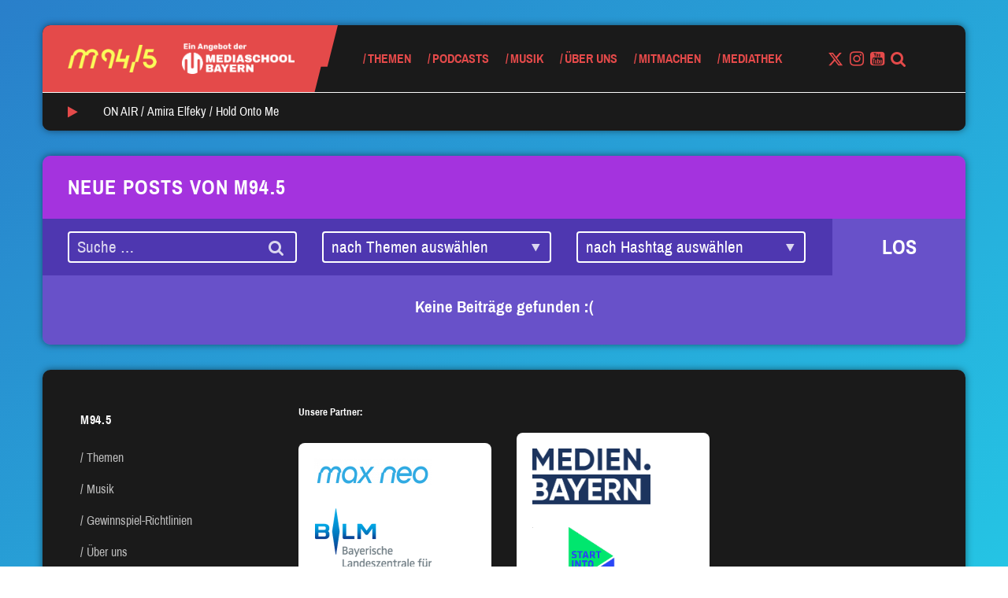

--- FILE ---
content_type: text/html; charset=UTF-8
request_url: https://www.m945.de/tag/among-us/
body_size: 95995
content:


<!DOCTYPE html>
<html class="no-js" lang="de" ng-app="mediaschool">
<head>
	<meta name="viewport" content="width=device-width, initial-scale=1.0">
	<script type="text/javascript">
		// Check if JavaScript is available
		document.documentElement.className =
			document.documentElement.className.replace("no-js","js");
	</script>

	<meta name='robots' content='index, follow, max-image-preview:large, max-snippet:-1, max-video-preview:-1' />

	<!-- This site is optimized with the Yoast SEO plugin v26.8 - https://yoast.com/product/yoast-seo-wordpress/ -->
	<title>Among us Archive - M94.5</title>
	<link rel="canonical" href="https://www.m945.de/tag/among-us/" />
	<meta property="og:locale" content="de_DE" />
	<meta property="og:type" content="article" />
	<meta property="og:title" content="Among us Archive - M94.5" />
	<meta property="og:url" content="https://www.m945.de/tag/among-us/" />
	<meta property="og:site_name" content="M94.5" />
	<meta name="twitter:card" content="summary_large_image" />
	<meta name="twitter:site" content="@m945" />
	<script type="application/ld+json" class="yoast-schema-graph">{"@context":"https://schema.org","@graph":[{"@type":"CollectionPage","@id":"https://www.m945.de/tag/among-us/","url":"https://www.m945.de/tag/among-us/","name":"Among us Archive - M94.5","isPartOf":{"@id":"https://www.m945.de/#website"},"breadcrumb":{"@id":"https://www.m945.de/tag/among-us/#breadcrumb"},"inLanguage":"de"},{"@type":"BreadcrumbList","@id":"https://www.m945.de/tag/among-us/#breadcrumb","itemListElement":[{"@type":"ListItem","position":1,"name":"Startseite","item":"https://www.m945.de/"},{"@type":"ListItem","position":2,"name":"Among us"}]},{"@type":"WebSite","@id":"https://www.m945.de/#website","url":"https://www.m945.de/","name":"M94.5","description":"Ein Angebot der MEDIASCHOOL BAYERN","publisher":{"@id":"https://www.m945.de/#organization"},"potentialAction":[{"@type":"SearchAction","target":{"@type":"EntryPoint","urlTemplate":"https://www.m945.de/?s={search_term_string}"},"query-input":{"@type":"PropertyValueSpecification","valueRequired":true,"valueName":"search_term_string"}}],"inLanguage":"de"},{"@type":"Organization","@id":"https://www.m945.de/#organization","name":"M94.5","url":"https://www.m945.de/","logo":{"@type":"ImageObject","inLanguage":"de","@id":"https://www.m945.de/#/schema/logo/image/","url":"https://www.m945.de/wp-content/uploads/sites/2/2020/09/m945-2-1024x1024-3.png","contentUrl":"https://www.m945.de/wp-content/uploads/sites/2/2020/09/m945-2-1024x1024-3.png","width":1024,"height":1024,"caption":"M94.5"},"image":{"@id":"https://www.m945.de/#/schema/logo/image/"},"sameAs":["https://www.facebook.com/m945muenchen/","https://x.com/m945","https://www.instagram.com/m945_muenchen/","https://www.youtube.com/c/m945_muenchen/","https://de.wikipedia.org/wiki/M94.5"]}]}</script>
	<!-- / Yoast SEO plugin. -->


<link rel="alternate" type="application/rss+xml" title="M94.5 &raquo; Feed" href="https://www.m945.de/feed/" />
<link rel="alternate" type="application/rss+xml" title="M94.5 &raquo; Kommentar-Feed" href="https://www.m945.de/comments/feed/" />
<link rel="alternate" type="text/calendar" title="M94.5 &raquo; iCal Feed" href="https://www.m945.de/events/?ical=1" />
<link rel="alternate" type="application/rss+xml" title="M94.5 &raquo; Among us Schlagwort-Feed" href="https://www.m945.de/tag/among-us/feed/" />
<style id='wp-img-auto-sizes-contain-inline-css' type='text/css'>
img:is([sizes=auto i],[sizes^="auto," i]){contain-intrinsic-size:3000px 1500px}
/*# sourceURL=wp-img-auto-sizes-contain-inline-css */
</style>
<style id='wp-emoji-styles-inline-css' type='text/css'>

	img.wp-smiley, img.emoji {
		display: inline !important;
		border: none !important;
		box-shadow: none !important;
		height: 1em !important;
		width: 1em !important;
		margin: 0 0.07em !important;
		vertical-align: -0.1em !important;
		background: none !important;
		padding: 0 !important;
	}
/*# sourceURL=wp-emoji-styles-inline-css */
</style>
<link rel='stylesheet' id='wp-block-library-css' href='https://www.m945.de/wp-includes/css/dist/block-library/style.min.css?ver=6.9' type='text/css' media='all' />
<style id='wp-block-image-inline-css' type='text/css'>
.wp-block-image>a,.wp-block-image>figure>a{display:inline-block}.wp-block-image img{box-sizing:border-box;height:auto;max-width:100%;vertical-align:bottom}@media not (prefers-reduced-motion){.wp-block-image img.hide{visibility:hidden}.wp-block-image img.show{animation:show-content-image .4s}}.wp-block-image[style*=border-radius] img,.wp-block-image[style*=border-radius]>a{border-radius:inherit}.wp-block-image.has-custom-border img{box-sizing:border-box}.wp-block-image.aligncenter{text-align:center}.wp-block-image.alignfull>a,.wp-block-image.alignwide>a{width:100%}.wp-block-image.alignfull img,.wp-block-image.alignwide img{height:auto;width:100%}.wp-block-image .aligncenter,.wp-block-image .alignleft,.wp-block-image .alignright,.wp-block-image.aligncenter,.wp-block-image.alignleft,.wp-block-image.alignright{display:table}.wp-block-image .aligncenter>figcaption,.wp-block-image .alignleft>figcaption,.wp-block-image .alignright>figcaption,.wp-block-image.aligncenter>figcaption,.wp-block-image.alignleft>figcaption,.wp-block-image.alignright>figcaption{caption-side:bottom;display:table-caption}.wp-block-image .alignleft{float:left;margin:.5em 1em .5em 0}.wp-block-image .alignright{float:right;margin:.5em 0 .5em 1em}.wp-block-image .aligncenter{margin-left:auto;margin-right:auto}.wp-block-image :where(figcaption){margin-bottom:1em;margin-top:.5em}.wp-block-image.is-style-circle-mask img{border-radius:9999px}@supports ((-webkit-mask-image:none) or (mask-image:none)) or (-webkit-mask-image:none){.wp-block-image.is-style-circle-mask img{border-radius:0;-webkit-mask-image:url('data:image/svg+xml;utf8,<svg viewBox="0 0 100 100" xmlns="http://www.w3.org/2000/svg"><circle cx="50" cy="50" r="50"/></svg>');mask-image:url('data:image/svg+xml;utf8,<svg viewBox="0 0 100 100" xmlns="http://www.w3.org/2000/svg"><circle cx="50" cy="50" r="50"/></svg>');mask-mode:alpha;-webkit-mask-position:center;mask-position:center;-webkit-mask-repeat:no-repeat;mask-repeat:no-repeat;-webkit-mask-size:contain;mask-size:contain}}:root :where(.wp-block-image.is-style-rounded img,.wp-block-image .is-style-rounded img){border-radius:9999px}.wp-block-image figure{margin:0}.wp-lightbox-container{display:flex;flex-direction:column;position:relative}.wp-lightbox-container img{cursor:zoom-in}.wp-lightbox-container img:hover+button{opacity:1}.wp-lightbox-container button{align-items:center;backdrop-filter:blur(16px) saturate(180%);background-color:#5a5a5a40;border:none;border-radius:4px;cursor:zoom-in;display:flex;height:20px;justify-content:center;opacity:0;padding:0;position:absolute;right:16px;text-align:center;top:16px;width:20px;z-index:100}@media not (prefers-reduced-motion){.wp-lightbox-container button{transition:opacity .2s ease}}.wp-lightbox-container button:focus-visible{outline:3px auto #5a5a5a40;outline:3px auto -webkit-focus-ring-color;outline-offset:3px}.wp-lightbox-container button:hover{cursor:pointer;opacity:1}.wp-lightbox-container button:focus{opacity:1}.wp-lightbox-container button:focus,.wp-lightbox-container button:hover,.wp-lightbox-container button:not(:hover):not(:active):not(.has-background){background-color:#5a5a5a40;border:none}.wp-lightbox-overlay{box-sizing:border-box;cursor:zoom-out;height:100vh;left:0;overflow:hidden;position:fixed;top:0;visibility:hidden;width:100%;z-index:100000}.wp-lightbox-overlay .close-button{align-items:center;cursor:pointer;display:flex;justify-content:center;min-height:40px;min-width:40px;padding:0;position:absolute;right:calc(env(safe-area-inset-right) + 16px);top:calc(env(safe-area-inset-top) + 16px);z-index:5000000}.wp-lightbox-overlay .close-button:focus,.wp-lightbox-overlay .close-button:hover,.wp-lightbox-overlay .close-button:not(:hover):not(:active):not(.has-background){background:none;border:none}.wp-lightbox-overlay .lightbox-image-container{height:var(--wp--lightbox-container-height);left:50%;overflow:hidden;position:absolute;top:50%;transform:translate(-50%,-50%);transform-origin:top left;width:var(--wp--lightbox-container-width);z-index:9999999999}.wp-lightbox-overlay .wp-block-image{align-items:center;box-sizing:border-box;display:flex;height:100%;justify-content:center;margin:0;position:relative;transform-origin:0 0;width:100%;z-index:3000000}.wp-lightbox-overlay .wp-block-image img{height:var(--wp--lightbox-image-height);min-height:var(--wp--lightbox-image-height);min-width:var(--wp--lightbox-image-width);width:var(--wp--lightbox-image-width)}.wp-lightbox-overlay .wp-block-image figcaption{display:none}.wp-lightbox-overlay button{background:none;border:none}.wp-lightbox-overlay .scrim{background-color:#fff;height:100%;opacity:.9;position:absolute;width:100%;z-index:2000000}.wp-lightbox-overlay.active{visibility:visible}@media not (prefers-reduced-motion){.wp-lightbox-overlay.active{animation:turn-on-visibility .25s both}.wp-lightbox-overlay.active img{animation:turn-on-visibility .35s both}.wp-lightbox-overlay.show-closing-animation:not(.active){animation:turn-off-visibility .35s both}.wp-lightbox-overlay.show-closing-animation:not(.active) img{animation:turn-off-visibility .25s both}.wp-lightbox-overlay.zoom.active{animation:none;opacity:1;visibility:visible}.wp-lightbox-overlay.zoom.active .lightbox-image-container{animation:lightbox-zoom-in .4s}.wp-lightbox-overlay.zoom.active .lightbox-image-container img{animation:none}.wp-lightbox-overlay.zoom.active .scrim{animation:turn-on-visibility .4s forwards}.wp-lightbox-overlay.zoom.show-closing-animation:not(.active){animation:none}.wp-lightbox-overlay.zoom.show-closing-animation:not(.active) .lightbox-image-container{animation:lightbox-zoom-out .4s}.wp-lightbox-overlay.zoom.show-closing-animation:not(.active) .lightbox-image-container img{animation:none}.wp-lightbox-overlay.zoom.show-closing-animation:not(.active) .scrim{animation:turn-off-visibility .4s forwards}}@keyframes show-content-image{0%{visibility:hidden}99%{visibility:hidden}to{visibility:visible}}@keyframes turn-on-visibility{0%{opacity:0}to{opacity:1}}@keyframes turn-off-visibility{0%{opacity:1;visibility:visible}99%{opacity:0;visibility:visible}to{opacity:0;visibility:hidden}}@keyframes lightbox-zoom-in{0%{transform:translate(calc((-100vw + var(--wp--lightbox-scrollbar-width))/2 + var(--wp--lightbox-initial-left-position)),calc(-50vh + var(--wp--lightbox-initial-top-position))) scale(var(--wp--lightbox-scale))}to{transform:translate(-50%,-50%) scale(1)}}@keyframes lightbox-zoom-out{0%{transform:translate(-50%,-50%) scale(1);visibility:visible}99%{visibility:visible}to{transform:translate(calc((-100vw + var(--wp--lightbox-scrollbar-width))/2 + var(--wp--lightbox-initial-left-position)),calc(-50vh + var(--wp--lightbox-initial-top-position))) scale(var(--wp--lightbox-scale));visibility:hidden}}
/*# sourceURL=https://www.m945.de/wp-includes/blocks/image/style.min.css */
</style>
<style id='wp-block-group-inline-css' type='text/css'>
.wp-block-group{box-sizing:border-box}:where(.wp-block-group.wp-block-group-is-layout-constrained){position:relative}
/*# sourceURL=https://www.m945.de/wp-includes/blocks/group/style.min.css */
</style>
<style id='wp-block-paragraph-inline-css' type='text/css'>
.is-small-text{font-size:.875em}.is-regular-text{font-size:1em}.is-large-text{font-size:2.25em}.is-larger-text{font-size:3em}.has-drop-cap:not(:focus):first-letter{float:left;font-size:8.4em;font-style:normal;font-weight:100;line-height:.68;margin:.05em .1em 0 0;text-transform:uppercase}body.rtl .has-drop-cap:not(:focus):first-letter{float:none;margin-left:.1em}p.has-drop-cap.has-background{overflow:hidden}:root :where(p.has-background){padding:1.25em 2.375em}:where(p.has-text-color:not(.has-link-color)) a{color:inherit}p.has-text-align-left[style*="writing-mode:vertical-lr"],p.has-text-align-right[style*="writing-mode:vertical-rl"]{rotate:180deg}
/*# sourceURL=https://www.m945.de/wp-includes/blocks/paragraph/style.min.css */
</style>
<style id='global-styles-inline-css' type='text/css'>
:root{--wp--preset--aspect-ratio--square: 1;--wp--preset--aspect-ratio--4-3: 4/3;--wp--preset--aspect-ratio--3-4: 3/4;--wp--preset--aspect-ratio--3-2: 3/2;--wp--preset--aspect-ratio--2-3: 2/3;--wp--preset--aspect-ratio--16-9: 16/9;--wp--preset--aspect-ratio--9-16: 9/16;--wp--preset--color--black: #000000;--wp--preset--color--cyan-bluish-gray: #abb8c3;--wp--preset--color--white: #ffffff;--wp--preset--color--pale-pink: #f78da7;--wp--preset--color--vivid-red: #cf2e2e;--wp--preset--color--luminous-vivid-orange: #ff6900;--wp--preset--color--luminous-vivid-amber: #fcb900;--wp--preset--color--light-green-cyan: #7bdcb5;--wp--preset--color--vivid-green-cyan: #00d084;--wp--preset--color--pale-cyan-blue: #8ed1fc;--wp--preset--color--vivid-cyan-blue: #0693e3;--wp--preset--color--vivid-purple: #9b51e0;--wp--preset--color--mred: #E44A4A;--wp--preset--color--myellow: #F9FF59;--wp--preset--color--mviolet: #A433DE;--wp--preset--color--maqua: #22F4F6;--wp--preset--color--mbluedark: #297FCA;--wp--preset--color--mbluelight: #3FA2F7;--wp--preset--color--mnavy: #134876;--wp--preset--color--mgreen: #2FDF95;--wp--preset--color--mvioletdark: #6851C9;--wp--preset--color--mpink: #F5508C;--wp--preset--color--mwhite: #FAFAFA;--wp--preset--color--mblack: #1A1A1A;--wp--preset--color--msky: #E4F1FD;--wp--preset--color--gray-1: #EEEEEE;--wp--preset--color--gray-2: #BBBBBB;--wp--preset--gradient--vivid-cyan-blue-to-vivid-purple: linear-gradient(135deg,rgb(6,147,227) 0%,rgb(155,81,224) 100%);--wp--preset--gradient--light-green-cyan-to-vivid-green-cyan: linear-gradient(135deg,rgb(122,220,180) 0%,rgb(0,208,130) 100%);--wp--preset--gradient--luminous-vivid-amber-to-luminous-vivid-orange: linear-gradient(135deg,rgb(252,185,0) 0%,rgb(255,105,0) 100%);--wp--preset--gradient--luminous-vivid-orange-to-vivid-red: linear-gradient(135deg,rgb(255,105,0) 0%,rgb(207,46,46) 100%);--wp--preset--gradient--very-light-gray-to-cyan-bluish-gray: linear-gradient(135deg,rgb(238,238,238) 0%,rgb(169,184,195) 100%);--wp--preset--gradient--cool-to-warm-spectrum: linear-gradient(135deg,rgb(74,234,220) 0%,rgb(151,120,209) 20%,rgb(207,42,186) 40%,rgb(238,44,130) 60%,rgb(251,105,98) 80%,rgb(254,248,76) 100%);--wp--preset--gradient--blush-light-purple: linear-gradient(135deg,rgb(255,206,236) 0%,rgb(152,150,240) 100%);--wp--preset--gradient--blush-bordeaux: linear-gradient(135deg,rgb(254,205,165) 0%,rgb(254,45,45) 50%,rgb(107,0,62) 100%);--wp--preset--gradient--luminous-dusk: linear-gradient(135deg,rgb(255,203,112) 0%,rgb(199,81,192) 50%,rgb(65,88,208) 100%);--wp--preset--gradient--pale-ocean: linear-gradient(135deg,rgb(255,245,203) 0%,rgb(182,227,212) 50%,rgb(51,167,181) 100%);--wp--preset--gradient--electric-grass: linear-gradient(135deg,rgb(202,248,128) 0%,rgb(113,206,126) 100%);--wp--preset--gradient--midnight: linear-gradient(135deg,rgb(2,3,129) 0%,rgb(40,116,252) 100%);--wp--preset--font-size--small: 13px;--wp--preset--font-size--medium: 20px;--wp--preset--font-size--large: 36px;--wp--preset--font-size--x-large: 42px;--wp--preset--spacing--20: 0.44rem;--wp--preset--spacing--30: 0.67rem;--wp--preset--spacing--40: 1rem;--wp--preset--spacing--50: 1.5rem;--wp--preset--spacing--60: 2.25rem;--wp--preset--spacing--70: 3.38rem;--wp--preset--spacing--80: 5.06rem;--wp--preset--shadow--natural: 6px 6px 9px rgba(0, 0, 0, 0.2);--wp--preset--shadow--deep: 12px 12px 50px rgba(0, 0, 0, 0.4);--wp--preset--shadow--sharp: 6px 6px 0px rgba(0, 0, 0, 0.2);--wp--preset--shadow--outlined: 6px 6px 0px -3px rgb(255, 255, 255), 6px 6px rgb(0, 0, 0);--wp--preset--shadow--crisp: 6px 6px 0px rgb(0, 0, 0);}:where(.is-layout-flex){gap: 0.5em;}:where(.is-layout-grid){gap: 0.5em;}body .is-layout-flex{display: flex;}.is-layout-flex{flex-wrap: wrap;align-items: center;}.is-layout-flex > :is(*, div){margin: 0;}body .is-layout-grid{display: grid;}.is-layout-grid > :is(*, div){margin: 0;}:where(.wp-block-columns.is-layout-flex){gap: 2em;}:where(.wp-block-columns.is-layout-grid){gap: 2em;}:where(.wp-block-post-template.is-layout-flex){gap: 1.25em;}:where(.wp-block-post-template.is-layout-grid){gap: 1.25em;}.has-black-color{color: var(--wp--preset--color--black) !important;}.has-cyan-bluish-gray-color{color: var(--wp--preset--color--cyan-bluish-gray) !important;}.has-white-color{color: var(--wp--preset--color--white) !important;}.has-pale-pink-color{color: var(--wp--preset--color--pale-pink) !important;}.has-vivid-red-color{color: var(--wp--preset--color--vivid-red) !important;}.has-luminous-vivid-orange-color{color: var(--wp--preset--color--luminous-vivid-orange) !important;}.has-luminous-vivid-amber-color{color: var(--wp--preset--color--luminous-vivid-amber) !important;}.has-light-green-cyan-color{color: var(--wp--preset--color--light-green-cyan) !important;}.has-vivid-green-cyan-color{color: var(--wp--preset--color--vivid-green-cyan) !important;}.has-pale-cyan-blue-color{color: var(--wp--preset--color--pale-cyan-blue) !important;}.has-vivid-cyan-blue-color{color: var(--wp--preset--color--vivid-cyan-blue) !important;}.has-vivid-purple-color{color: var(--wp--preset--color--vivid-purple) !important;}.has-black-background-color{background-color: var(--wp--preset--color--black) !important;}.has-cyan-bluish-gray-background-color{background-color: var(--wp--preset--color--cyan-bluish-gray) !important;}.has-white-background-color{background-color: var(--wp--preset--color--white) !important;}.has-pale-pink-background-color{background-color: var(--wp--preset--color--pale-pink) !important;}.has-vivid-red-background-color{background-color: var(--wp--preset--color--vivid-red) !important;}.has-luminous-vivid-orange-background-color{background-color: var(--wp--preset--color--luminous-vivid-orange) !important;}.has-luminous-vivid-amber-background-color{background-color: var(--wp--preset--color--luminous-vivid-amber) !important;}.has-light-green-cyan-background-color{background-color: var(--wp--preset--color--light-green-cyan) !important;}.has-vivid-green-cyan-background-color{background-color: var(--wp--preset--color--vivid-green-cyan) !important;}.has-pale-cyan-blue-background-color{background-color: var(--wp--preset--color--pale-cyan-blue) !important;}.has-vivid-cyan-blue-background-color{background-color: var(--wp--preset--color--vivid-cyan-blue) !important;}.has-vivid-purple-background-color{background-color: var(--wp--preset--color--vivid-purple) !important;}.has-black-border-color{border-color: var(--wp--preset--color--black) !important;}.has-cyan-bluish-gray-border-color{border-color: var(--wp--preset--color--cyan-bluish-gray) !important;}.has-white-border-color{border-color: var(--wp--preset--color--white) !important;}.has-pale-pink-border-color{border-color: var(--wp--preset--color--pale-pink) !important;}.has-vivid-red-border-color{border-color: var(--wp--preset--color--vivid-red) !important;}.has-luminous-vivid-orange-border-color{border-color: var(--wp--preset--color--luminous-vivid-orange) !important;}.has-luminous-vivid-amber-border-color{border-color: var(--wp--preset--color--luminous-vivid-amber) !important;}.has-light-green-cyan-border-color{border-color: var(--wp--preset--color--light-green-cyan) !important;}.has-vivid-green-cyan-border-color{border-color: var(--wp--preset--color--vivid-green-cyan) !important;}.has-pale-cyan-blue-border-color{border-color: var(--wp--preset--color--pale-cyan-blue) !important;}.has-vivid-cyan-blue-border-color{border-color: var(--wp--preset--color--vivid-cyan-blue) !important;}.has-vivid-purple-border-color{border-color: var(--wp--preset--color--vivid-purple) !important;}.has-vivid-cyan-blue-to-vivid-purple-gradient-background{background: var(--wp--preset--gradient--vivid-cyan-blue-to-vivid-purple) !important;}.has-light-green-cyan-to-vivid-green-cyan-gradient-background{background: var(--wp--preset--gradient--light-green-cyan-to-vivid-green-cyan) !important;}.has-luminous-vivid-amber-to-luminous-vivid-orange-gradient-background{background: var(--wp--preset--gradient--luminous-vivid-amber-to-luminous-vivid-orange) !important;}.has-luminous-vivid-orange-to-vivid-red-gradient-background{background: var(--wp--preset--gradient--luminous-vivid-orange-to-vivid-red) !important;}.has-very-light-gray-to-cyan-bluish-gray-gradient-background{background: var(--wp--preset--gradient--very-light-gray-to-cyan-bluish-gray) !important;}.has-cool-to-warm-spectrum-gradient-background{background: var(--wp--preset--gradient--cool-to-warm-spectrum) !important;}.has-blush-light-purple-gradient-background{background: var(--wp--preset--gradient--blush-light-purple) !important;}.has-blush-bordeaux-gradient-background{background: var(--wp--preset--gradient--blush-bordeaux) !important;}.has-luminous-dusk-gradient-background{background: var(--wp--preset--gradient--luminous-dusk) !important;}.has-pale-ocean-gradient-background{background: var(--wp--preset--gradient--pale-ocean) !important;}.has-electric-grass-gradient-background{background: var(--wp--preset--gradient--electric-grass) !important;}.has-midnight-gradient-background{background: var(--wp--preset--gradient--midnight) !important;}.has-small-font-size{font-size: var(--wp--preset--font-size--small) !important;}.has-medium-font-size{font-size: var(--wp--preset--font-size--medium) !important;}.has-large-font-size{font-size: var(--wp--preset--font-size--large) !important;}.has-x-large-font-size{font-size: var(--wp--preset--font-size--x-large) !important;}
/*# sourceURL=global-styles-inline-css */
</style>
<style id='core-block-supports-inline-css' type='text/css'>
.wp-elements-f5d7bc40f0663d3ca01dffd0b76a3030 a:where(:not(.wp-element-button)){color:var(--wp--preset--color--mwhite);}.wp-container-content-69bc4bdf{grid-column:span 1;grid-row:span 1;}@container (max-width: 12rem ){.wp-container-content-69bc4bdf{grid-column:1/-1;}}.wp-elements-eb8d1ff02f4845800287996816e169b0 a:where(:not(.wp-element-button)){color:var(--wp--preset--color--mwhite);}
/*# sourceURL=core-block-supports-inline-css */
</style>
<style id='core-block-supports-duotone-inline-css' type='text/css'>
:root{--wp--preset--duotone--dark-grayscale:url(#wp-duotone-dark-grayscale);}
.wp-duotone-unset-1.wp-block-image img, .wp-duotone-unset-1.wp-block-image .components-placeholder{filter:unset;}.wp-duotone-dark-grayscale.wp-block-image img, .wp-duotone-dark-grayscale.wp-block-image .components-placeholder{filter:var(--wp--preset--duotone--dark-grayscale);}
/*# sourceURL=core-block-supports-duotone-inline-css */
</style>

<style id='classic-theme-styles-inline-css' type='text/css'>
/*! This file is auto-generated */
.wp-block-button__link{color:#fff;background-color:#32373c;border-radius:9999px;box-shadow:none;text-decoration:none;padding:calc(.667em + 2px) calc(1.333em + 2px);font-size:1.125em}.wp-block-file__button{background:#32373c;color:#fff;text-decoration:none}
/*# sourceURL=/wp-includes/css/classic-themes.min.css */
</style>
<link rel='stylesheet' id='style-css' href='https://www.m945.de/wp-content/themes/m945/style.min.css?ver=1.7.3' type='text/css' media='all' />
<link rel='stylesheet' id='borlabs-cookie-custom-css' href='https://www.m945.de/wp-content/cache/borlabs-cookie/2/borlabs-cookie-2-de.css?ver=3.3.23-44' type='text/css' media='all' />
<script data-no-optimize="1" data-no-minify="1" data-cfasync="false" type="text/javascript" src="https://www.m945.de/wp-content/cache/borlabs-cookie/2/borlabs-cookie-config-de.json.js?ver=3.3.23-64" id="borlabs-cookie-config-js"></script>
<script data-no-optimize="1" data-no-minify="1" data-cfasync="false" type="text/javascript" src="https://www.m945.de/wp-content/plugins/borlabs-cookie/assets/javascript/borlabs-cookie-prioritize.min.js?ver=3.3.23" id="borlabs-cookie-prioritize-js"></script>
<link rel="https://api.w.org/" href="https://www.m945.de/wp-json/" /><link rel="alternate" title="JSON" type="application/json" href="https://www.m945.de/wp-json/wp/v2/tags/7973" /><link rel="EditURI" type="application/rsd+xml" title="RSD" href="https://www.m945.de/xmlrpc.php?rsd" />
<meta name="generator" content="WordPress 6.9" />
<meta name="tec-api-version" content="v1"><meta name="tec-api-origin" content="https://www.m945.de"><link rel="alternate" href="https://www.m945.de/wp-json/tribe/events/v1/events/?tags=among-us" /><style>.has-primary-color{color:#E44A4A}.has-primary-background-color{background-color:#E44A4A}.color-primary{color:#E44A4A}.color-primary--background{background-color:#E44A4A}.color-primary--fill{fill:#E44A4A}.color-primary--border{border-color:#E44A4A}.color-primary--hover:hover{color:#E44A4A}.color-primary--background-hover:hover{background-color:#E44A4A}.color-primary--border-hover:hover{border-color:#E44A4A}.color-primary--before:before,.color-primary--before :before{color:#E44A4A}.color-primary--before-hover:hover:before,.color-primary--before-hover:hover :before{color:#E44A4A}.color-primary--background-before:before,.color-primary--background-before :before{background-color:#E44A4A}.color-primary--after:after,.color-primary--after>:after{color:#E44A4A}.color-primary--background-after:after,.color-primary--background-after :after{background-color:#E44A4A}.color-primary--fa .fa{color:#E44A4A}.color-primary--fa-background .fa{background-color:#E44A4A}.color-primary--fa-hover:hover .fa{color:#E44A4A}.color-primary--a a{color:#E44A4A}.color-primary--a-hover a:hover{color:#E44A4A}.color-secondary{color:#F9FF59}.color-secondary--background{background-color:#F9FF59}.color-secondary--fill{fill:#F9FF59}.color-secondary--border{border-color:#F9FF59}.color-secondary--hover:hover{color:#F9FF59}.color-secondary--background-hover:hover{background-color:#F9FF59}.color-secondary--border-hover:hover{border-color:#F9FF59}.color-secondary--before:before,.color-secondary--before :before{color:#F9FF59}.color-secondary--before-hover:hover:before,.color-secondary--before-hover:hover :before{color:#F9FF59}.color-secondary--background-before:before,.color-secondary--background-before :before{background-color:#F9FF59}.color-secondary--after:after,.color-secondary--after>:after{color:#F9FF59}.color-secondary--background-after:after,.color-secondary--background-after :after{background-color:#F9FF59}.color-secondary--fa .fa{color:#F9FF59}.color-secondary--fa-background .fa{background-color:#F9FF59}.color-secondary--fa-hover:hover .fa{color:#F9FF59}.color-secondary--a a{color:#F9FF59}.color-secondary--a-hover a:hover{color:#F9FF59}body{background-image:linear-gradient(325deg,#22f4f6,#297fca);</style><script>!function(){"use strict";function a(a,b,c){a.addEventListener?a.addEventListener(b,c,!1):a.attachEvent&&a.attachEvent("on"+b,c)}function b(a){return window.localStorage&&localStorage.font_css_cache&&localStorage.font_css_cache_file===a}function c(){if(window.localStorage&&window.XMLHttpRequest)if(b(e))d(localStorage.font_css_cache);else{var a=new XMLHttpRequest;a.open("GET",e,!0),a.onreadystatechange=function(){4===a.readyState&&(d(a.responseText),localStorage.font_css_cache=a.responseText,localStorage.font_css_cache_file=e)},a.send()}else{var c=document.createElement("link");c.href=e,c.rel="stylesheet",c.type="text/css",document.getElementsByTagName("head")[0].appendChild(c),document.cookie="font_css_cache"}}function d(a){var b=document.createElement("style");b.setAttribute("type","text/css"),b.styleSheet?b.styleSheet.cssText=a:b.innerHTML=a,document.getElementsByTagName("head")[0].appendChild(b)}var e="https://www.m945.de/wp-content/themes/m945/webfonts.css?v=1.7.3";window.localStorage&&localStorage.font_css_cache||document.cookie.indexOf("font_css_cache")>-1?c():a(window,"load",c)}();</script>
		<link rel="icon" href="https://www.m945.de/wp-content/uploads/sites/2/2018/11/cropped-Icon_Browser_M945_neu_2-32x32.png" sizes="32x32" />
<link rel="icon" href="https://www.m945.de/wp-content/uploads/sites/2/2018/11/cropped-Icon_Browser_M945_neu_2-192x192.png" sizes="192x192" />
<link rel="apple-touch-icon" href="https://www.m945.de/wp-content/uploads/sites/2/2018/11/cropped-Icon_Browser_M945_neu_2-180x180.png" />
<meta name="msapplication-TileImage" content="https://www.m945.de/wp-content/uploads/sites/2/2018/11/cropped-Icon_Browser_M945_neu_2-270x270.png" />
		<style type="text/css" id="wp-custom-css">
			.open-beta-tag {
	display: none;
}

.no-margin {
	margin-bottom: 0 !important;
}

.wp-block-embed__wrapper .BorlabsCookie {
	position: absolute;
	width: 100%;
	height: 100%;
	top: 50%;
	background-color: #eee;
}

body.post-51993 {
	padding-top: 0 !important;
}

body.post-51993 .opener-wrapper {
	display: none;
}

.gform_footer input[type="submit"] {
	color: inherit;
}
#root .page-id-67989 header {
	display: none;
}
#root .page-id-67989 footer {
	display: none;
}

:root .twitchplayer {
	width: 100%;
	height: auto;
	aspect-ratio: 16/9;
}
:root .footer-logos section {
	padding: 20px;
	border-radius: 8px;
}
:root .footer-logos p {
	font-size: 13px;
	line-height: 1em;
	font-weight: bold;
	color: #fff !important;
}
:root .footer-logos figure {
	margin-bottom: 20px;
}
:root .footer-logos img {
	margin: 0 !important;
}		</style>
		
</head>
<body class="archive tag tag-among-us tag-7973 wp-embed-responsive wp-theme-m945 tribe-no-js tribe-bar-is-disabled">


<header class="header-mobile hidden-md hidden-lg">
	<div class="container-fluid">
		<div class="row header-mobile-row">
			<div class="col-xs-8">
				<div class="the_logo color-primary--fill">

	<a class="logo-primary color-primary--background" href="https://www.m945.de">
					<img src="https://www.m945.de/wp-content/uploads/sites/2/2018/10/M945_LOGO_FIN_yellow.png" alt="M94.5">
			</a>

			<a href="https://www.mediaschool.bayern" class="hidden-xs hidden-sm logo-secondary color-primary--background">
			<img src="https://www.m945.de/wp-content/uploads/sites/2/2018/10/Ein-Angebot-der_weiß.png">
		</a>
	
	<div class="m945_slash">
	<svg xmlns="http://www.w3.org/2000/svg" viewBox="0 0 214 455">
  <path fill="#ff0000" fill-rule="evenodd" d="M163,0 L214,0 L143.146416,282.413793 L99.3524615,282.413793 L56.3063894,455 L53.1212881,455 L0,455 L0,0 L163,0 Z"/>
</svg>
</div>

			<div class="open-beta-tag">Open Beta</div>
	</div>
			</div>
			<div class="col-xs-4 trigger-wrapper">
				<a class="mobile-nav-trigger" title="Navigation">
					<span class="mobile-nav-trigger-helper color-primary--background"></span>
				</a>
			</div>
			
<div class="nav-wrapper color-primary--background" role="navigation">
	<div class="hidden-md hidden-lg search-form-wrapper color-secondary">
		<form role="search" method="get" class="search-form" action="https://www.m945.de/">
	<div class="input-group">
		<input type="search" class="clean-input" placeholder="Suche &hellip;" value="" name="s" />
		<button type="submit" class="input-group-button">
			<i class="fa fa-search" aria-hidden="true"></i>
		</button>
	</div>
</form>
	</div>
	<nav class="header-menu"><ul id="menu-main-menu" class="menu clearfix header"><li id="menu-item-26" class="menu-item menu-item-type-post_type menu-item-object-page current_page_parent menu-item-has-children menu-item-26"><a href="https://www.m945.de/blog/" class=" menu-item-link color-secondary">Themen</a>
<ul class="sub-menu">
	<li id="menu-item-1099" class="menu-item menu-item-type-taxonomy menu-item-object-topic menu-item-1099"><a href="https://www.m945.de/topic/aktuelles/" class=" menu-item-link color-secondary">Aktuelles</a></li>
	<li id="menu-item-1089" class="menu-item menu-item-type-taxonomy menu-item-object-topic menu-item-1089"><a href="https://www.m945.de/topic/muenchen/" class=" menu-item-link color-secondary">München</a></li>
	<li id="menu-item-1101" class="menu-item menu-item-type-taxonomy menu-item-object-topic menu-item-1101"><a href="https://www.m945.de/topic/buntes/" class=" menu-item-link color-secondary">Buntes</a></li>
	<li id="menu-item-72852" class="menu-item menu-item-type-post_type menu-item-object-page menu-item-72852"><a href="https://www.m945.de/umwelt/" class=" menu-item-link color-secondary">Umwelt</a></li>
	<li id="menu-item-1102" class="menu-item menu-item-type-taxonomy menu-item-object-topic menu-item-1102"><a href="https://www.m945.de/topic/kultur/" class=" menu-item-link color-secondary">Kultur</a></li>
	<li id="menu-item-1205" class="menu-item menu-item-type-taxonomy menu-item-object-topic menu-item-1205"><a href="https://www.m945.de/topic/digitales/" class=" menu-item-link color-secondary">Digitales</a></li>
	<li id="menu-item-1118" class="menu-item menu-item-type-taxonomy menu-item-object-topic menu-item-1118"><a href="https://www.m945.de/topic/politik/" class=" menu-item-link color-secondary">Politik</a></li>
	<li id="menu-item-1100" class="menu-item menu-item-type-taxonomy menu-item-object-topic menu-item-1100"><a href="https://www.m945.de/topic/sport/" class=" menu-item-link color-secondary">Sport</a></li>
	<li id="menu-item-1117" class="menu-item menu-item-type-taxonomy menu-item-object-topic menu-item-1117"><a href="https://www.m945.de/topic/wissen/" class=" menu-item-link color-secondary">Wissen</a></li>
	<li id="menu-item-57839" class="menu-item menu-item-type-custom menu-item-object-custom menu-item-57839"><a href="https://www.m945.de/topic/unterhaltung/" class=" menu-item-link color-secondary">Unterhaltung</a></li>
	<li id="menu-item-83581" class="menu-item menu-item-type-taxonomy menu-item-object-topic menu-item-83581"><a href="https://www.m945.de/topic/gaming/" class=" menu-item-link color-secondary">Gaming</a></li>
</ul>
</li>
<li id="menu-item-47041" class="menu-item menu-item-type-post_type menu-item-object-page menu-item-has-children menu-item-47041"><a href="https://www.m945.de/podcasts/" class=" menu-item-link color-secondary">Podcasts</a>
<ul class="sub-menu">
	<li id="menu-item-82960" class="menu-item menu-item-type-post_type menu-item-object-post menu-item-82960"><a href="https://www.m945.de/feuer-fan/" class=" menu-item-link color-secondary">Feuer &amp; Fan</a></li>
	<li id="menu-item-81795" class="menu-item menu-item-type-post_type menu-item-object-audio menu-item-81795"><a href="https://www.m945.de/audio/taugenichts-tunichtgut-pen-paper-podcast-von-m94-5/" class=" menu-item-link color-secondary">Taugenichts &amp; Tunichtgut</a></li>
	<li id="menu-item-81796" class="menu-item menu-item-type-post_type menu-item-object-post menu-item-81796"><a href="https://www.m945.de/muenchen-queergehoert/" class=" menu-item-link color-secondary">München Queergehört</a></li>
	<li id="menu-item-81799" class="menu-item menu-item-type-post_type menu-item-object-post menu-item-81799"><a href="https://www.m945.de/ballot-box-breakdown/" class=" menu-item-link color-secondary">Ballot Box Breakdown</a></li>
	<li id="menu-item-81972" class="menu-item menu-item-type-taxonomy menu-item-object-post_tag menu-item-81972"><a href="https://www.m945.de/tag/planetary-health/" class=" menu-item-link color-secondary">Planetary Health</a></li>
	<li id="menu-item-81797" class="menu-item menu-item-type-post_type menu-item-object-post menu-item-81797"><a href="https://www.m945.de/muenchen-moments-der-podcast-fuer-wochenend-highlights-aus-minga/" class=" menu-item-link color-secondary">München Moments</a></li>
	<li id="menu-item-81798" class="menu-item menu-item-type-taxonomy menu-item-object-post_tag menu-item-81798"><a href="https://www.m945.de/tag/m94-5-to-go/" class=" menu-item-link color-secondary">M94.5 to go</a></li>
	<li id="menu-item-81800" class="menu-item menu-item-type-taxonomy menu-item-object-post_tag menu-item-81800"><a href="https://www.m945.de/tag/vorlesungszeit/" class=" menu-item-link color-secondary">Vorlesungszeit</a></li>
	<li id="menu-item-81802" class="menu-item menu-item-type-taxonomy menu-item-object-post_tag menu-item-81802"><a href="https://www.m945.de/tag/fussnoten/" class=" menu-item-link color-secondary">Fußnoten</a></li>
</ul>
</li>
<li id="menu-item-30" class="menu-item menu-item-type-post_type menu-item-object-page menu-item-has-children menu-item-30"><a href="https://www.m945.de/musik/" class=" menu-item-link color-secondary">Musik</a>
<ul class="sub-menu">
	<li id="menu-item-599" class="menu-item menu-item-type-post_type menu-item-object-page menu-item-599"><a href="https://www.m945.de/playlist/" class=" menu-item-link color-secondary">Playlist</a></li>
	<li id="menu-item-1093" class="menu-item menu-item-type-taxonomy menu-item-object-topic menu-item-1093"><a href="https://www.m945.de/topic/konzerte/" class=" menu-item-link color-secondary">Konzerte</a></li>
	<li id="menu-item-1094" class="menu-item menu-item-type-taxonomy menu-item-object-topic menu-item-1094"><a href="https://www.m945.de/topic/interviews/" class=" menu-item-link color-secondary">Interviews</a></li>
	<li id="menu-item-46473" class="menu-item menu-item-type-taxonomy menu-item-object-topic menu-item-46473"><a href="https://www.m945.de/topic/albenreviews/" class=" menu-item-link color-secondary">Albenreviews</a></li>
	<li id="menu-item-1114" class="menu-item menu-item-type-taxonomy menu-item-object-topic menu-item-1114"><a href="https://www.m945.de/topic/platte-des-monats/" class=" menu-item-link color-secondary">Platte des Monats</a></li>
</ul>
</li>
<li id="menu-item-31" class="menu-item menu-item-type-post_type menu-item-object-page menu-item-has-children menu-item-31"><a href="https://www.m945.de/ueber-uns/" class=" menu-item-link color-secondary">Über uns</a>
<ul class="sub-menu">
	<li id="menu-item-387" class="menu-item menu-item-type-post_type menu-item-object-page menu-item-387"><a href="https://www.m945.de/ueber-uns/ueber-uns-radio/" class=" menu-item-link color-secondary">Radio</a></li>
	<li id="menu-item-817" class="menu-item menu-item-type-post_type menu-item-object-page menu-item-817"><a href="https://www.m945.de/programm/" class=" menu-item-link color-secondary">Programm</a></li>
	<li id="menu-item-386" class="menu-item menu-item-type-post_type menu-item-object-page menu-item-386"><a href="https://www.m945.de/ueber-uns/ueber-uns-video-tv/" class=" menu-item-link color-secondary">Video/Social Media/TV</a></li>
	<li id="menu-item-189" class="menu-item menu-item-type-post_type menu-item-object-page menu-item-189"><a href="https://www.m945.de/ressorts/" class=" menu-item-link color-secondary">Ressorts</a></li>
	<li id="menu-item-185" class="menu-item menu-item-type-post_type menu-item-object-page menu-item-185"><a href="https://www.m945.de/team/" class=" menu-item-link color-secondary">Das M94.5 Team</a></li>
	<li id="menu-item-15660" class="menu-item menu-item-type-post_type menu-item-object-page menu-item-15660"><a href="https://www.m945.de/kooperationen/" class=" menu-item-link color-secondary">Kooperationen</a></li>
	<li id="menu-item-84227" class="menu-item menu-item-type-post_type menu-item-object-page menu-item-84227"><a href="https://www.m945.de/awareness-policy/" class=" menu-item-link color-secondary">Awareness Policy</a></li>
</ul>
</li>
<li id="menu-item-75" class="menu-item menu-item-type-custom menu-item-object-custom menu-item-has-children menu-item-75"><a href="https://www.m945.de/dein-weg-in-die-medien" class=" menu-item-link color-secondary">Mitmachen</a>
<ul class="sub-menu">
	<li id="menu-item-85641" class="menu-item menu-item-type-post_type menu-item-object-page menu-item-has-children menu-item-85641"><a href="https://www.m945.de/radio-audio/" class=" menu-item-link color-secondary">Radio / Audio</a>
	<ul class="sub-menu">
		<li id="menu-item-85645" class="menu-item menu-item-type-post_type menu-item-object-page menu-item-85645"><a href="https://www.m945.de/im-studium/" class=" menu-item-link color-secondary">Radio im Studium</a></li>
		<li id="menu-item-85644" class="menu-item menu-item-type-post_type menu-item-object-page menu-item-85644"><a href="https://www.m945.de/praktikum-voll/" class=" menu-item-link color-secondary">Praktikum (Voll)</a></li>
		<li id="menu-item-85643" class="menu-item menu-item-type-post_type menu-item-object-page menu-item-85643"><a href="https://www.m945.de/praktikum-kurz/" class=" menu-item-link color-secondary">Praktikum (Kurz)</a></li>
		<li id="menu-item-85650" class="menu-item menu-item-type-post_type menu-item-object-page menu-item-85650"><a href="https://www.m945.de/moderation-im-radio/" class=" menu-item-link color-secondary">Moderation im Radio</a></li>
	</ul>
</li>
	<li id="menu-item-85716" class="menu-item menu-item-type-post_type menu-item-object-page menu-item-has-children menu-item-85716"><a href="https://www.m945.de/video-tv/" class=" menu-item-link color-secondary">Video / TV</a>
	<ul class="sub-menu">
		<li id="menu-item-85717" class="menu-item menu-item-type-post_type menu-item-object-page menu-item-85717"><a href="https://www.m945.de/neben-dem-studium-an-die-kamera/" class=" menu-item-link color-secondary">TV im Studium</a></li>
		<li id="menu-item-85718" class="menu-item menu-item-type-post_type menu-item-object-page menu-item-85718"><a href="https://www.m945.de/tv-moderation/" class=" menu-item-link color-secondary">TV-Moderation</a></li>
		<li id="menu-item-85719" class="menu-item menu-item-type-post_type menu-item-object-page menu-item-85719"><a href="https://www.m945.de/stipendium-vj/" class=" menu-item-link color-secondary">Stipendium (VJ)</a></li>
	</ul>
</li>
	<li id="menu-item-85642" class="menu-item menu-item-type-post_type menu-item-object-page menu-item-85642"><a href="https://www.m945.de/volontariat/" class=" menu-item-link color-secondary">Volontariat</a></li>
</ul>
</li>
<li id="menu-item-42426" class="menu-item menu-item-type-taxonomy menu-item-object-topic menu-item-has-children menu-item-42426"><a href="https://www.m945.de/topic/mediathek/" class=" menu-item-link color-secondary">Mediathek</a>
<ul class="sub-menu">
	<li id="menu-item-86111" class="menu-item menu-item-type-custom menu-item-object-custom menu-item-86111"><a href="https://www.muenchen.tv/mediathek/kategorie/sendungen/m94-5-mediaschool/" class=" menu-item-link color-secondary">München.TV</a></li>
	<li id="menu-item-16353" class="menu-item menu-item-type-taxonomy menu-item-object-topic menu-item-16353"><a href="https://www.m945.de/topic/videos/" class=" menu-item-link color-secondary">Videos</a></li>
	<li id="menu-item-22380" class="menu-item menu-item-type-post_type_archive menu-item-object-audio menu-item-22380"><a href="https://www.m945.de/audio/" class=" menu-item-link color-secondary">Nachhören</a></li>
</ul>
</li>
</ul></nav></div>
		</div>

		<div class="row radio-bar-row player-trigger station-m945" id="the-radio-bar">
	<div class="col-xs-12">
		<p class="radio-info">
			<i class="fa fa-play" aria-hidden="true"></i><span>ON AIR /&nbsp;</span><currently-playing station="m945"></currently-playing>
		</p>
	</div>
</div>
	</div>
</header>
<div class="nav-lightbox"></div>


<header class="header-desktop hidden-xs hidden-sm has-radiobar">
	<div class="container">
		<div class="row header-desktop-row">
			<div class="col-md-4">
				<div class="the_logo color-primary--fill">

	<a class="logo-primary color-primary--background" href="https://www.m945.de">
					<img src="https://www.m945.de/wp-content/uploads/sites/2/2018/10/M945_LOGO_FIN_yellow.png" alt="M94.5">
			</a>

			<a href="https://www.mediaschool.bayern" class="hidden-xs hidden-sm logo-secondary color-primary--background">
			<img src="https://www.m945.de/wp-content/uploads/sites/2/2018/10/Ein-Angebot-der_weiß.png">
		</a>
	
	<div class="m945_slash">
	<svg xmlns="http://www.w3.org/2000/svg" viewBox="0 0 214 455">
  <path fill="#ff0000" fill-rule="evenodd" d="M163,0 L214,0 L143.146416,282.413793 L99.3524615,282.413793 L56.3063894,455 L53.1212881,455 L0,455 L0,0 L163,0 Z"/>
</svg>
</div>

			<div class="open-beta-tag">Open Beta</div>
	</div>
			</div>
			<div class="col-md-6 nav-col">
				
<div class="nav-wrapper color-primary--background" role="navigation">
	<div class="hidden-md hidden-lg search-form-wrapper">
		<form role="search" method="get" class="search-form" action="https://www.m945.de/">
	<div class="input-group">
		<input type="search" class="clean-input" placeholder="Suche &hellip;" value="" name="s" />
		<button type="submit" class="input-group-button">
			<i class="fa fa-search" aria-hidden="true"></i>
		</button>
	</div>
</form>
	</div>
	<nav class="header-menu"><ul id="menu-main-menu-1" class="menu clearfix header"><li class="menu-item menu-item-type-post_type menu-item-object-page current_page_parent menu-item-has-children menu-item-26"><a href="https://www.m945.de/blog/" class=" menu-item-link color-primary color-secondary--hover">Themen</a>
<ul class="sub-menu">
	<li class="menu-item menu-item-type-taxonomy menu-item-object-topic menu-item-1099"><a href="https://www.m945.de/topic/aktuelles/" class=" menu-item-link color-primary color-secondary--hover">Aktuelles</a></li>
	<li class="menu-item menu-item-type-taxonomy menu-item-object-topic menu-item-1089"><a href="https://www.m945.de/topic/muenchen/" class=" menu-item-link color-primary color-secondary--hover">München</a></li>
	<li class="menu-item menu-item-type-taxonomy menu-item-object-topic menu-item-1101"><a href="https://www.m945.de/topic/buntes/" class=" menu-item-link color-primary color-secondary--hover">Buntes</a></li>
	<li class="menu-item menu-item-type-post_type menu-item-object-page menu-item-72852"><a href="https://www.m945.de/umwelt/" class=" menu-item-link color-primary color-secondary--hover">Umwelt</a></li>
	<li class="menu-item menu-item-type-taxonomy menu-item-object-topic menu-item-1102"><a href="https://www.m945.de/topic/kultur/" class=" menu-item-link color-primary color-secondary--hover">Kultur</a></li>
	<li class="menu-item menu-item-type-taxonomy menu-item-object-topic menu-item-1205"><a href="https://www.m945.de/topic/digitales/" class=" menu-item-link color-primary color-secondary--hover">Digitales</a></li>
	<li class="menu-item menu-item-type-taxonomy menu-item-object-topic menu-item-1118"><a href="https://www.m945.de/topic/politik/" class=" menu-item-link color-primary color-secondary--hover">Politik</a></li>
	<li class="menu-item menu-item-type-taxonomy menu-item-object-topic menu-item-1100"><a href="https://www.m945.de/topic/sport/" class=" menu-item-link color-primary color-secondary--hover">Sport</a></li>
	<li class="menu-item menu-item-type-taxonomy menu-item-object-topic menu-item-1117"><a href="https://www.m945.de/topic/wissen/" class=" menu-item-link color-primary color-secondary--hover">Wissen</a></li>
	<li class="menu-item menu-item-type-custom menu-item-object-custom menu-item-57839"><a href="https://www.m945.de/topic/unterhaltung/" class=" menu-item-link color-primary color-secondary--hover">Unterhaltung</a></li>
	<li class="menu-item menu-item-type-taxonomy menu-item-object-topic menu-item-83581"><a href="https://www.m945.de/topic/gaming/" class=" menu-item-link color-primary color-secondary--hover">Gaming</a></li>
</ul>
</li>
<li class="menu-item menu-item-type-post_type menu-item-object-page menu-item-has-children menu-item-47041"><a href="https://www.m945.de/podcasts/" class=" menu-item-link color-primary color-secondary--hover">Podcasts</a>
<ul class="sub-menu">
	<li class="menu-item menu-item-type-post_type menu-item-object-post menu-item-82960"><a href="https://www.m945.de/feuer-fan/" class=" menu-item-link color-primary color-secondary--hover">Feuer &amp; Fan</a></li>
	<li class="menu-item menu-item-type-post_type menu-item-object-audio menu-item-81795"><a href="https://www.m945.de/audio/taugenichts-tunichtgut-pen-paper-podcast-von-m94-5/" class=" menu-item-link color-primary color-secondary--hover">Taugenichts &amp; Tunichtgut</a></li>
	<li class="menu-item menu-item-type-post_type menu-item-object-post menu-item-81796"><a href="https://www.m945.de/muenchen-queergehoert/" class=" menu-item-link color-primary color-secondary--hover">München Queergehört</a></li>
	<li class="menu-item menu-item-type-post_type menu-item-object-post menu-item-81799"><a href="https://www.m945.de/ballot-box-breakdown/" class=" menu-item-link color-primary color-secondary--hover">Ballot Box Breakdown</a></li>
	<li class="menu-item menu-item-type-taxonomy menu-item-object-post_tag menu-item-81972"><a href="https://www.m945.de/tag/planetary-health/" class=" menu-item-link color-primary color-secondary--hover">Planetary Health</a></li>
	<li class="menu-item menu-item-type-post_type menu-item-object-post menu-item-81797"><a href="https://www.m945.de/muenchen-moments-der-podcast-fuer-wochenend-highlights-aus-minga/" class=" menu-item-link color-primary color-secondary--hover">München Moments</a></li>
	<li class="menu-item menu-item-type-taxonomy menu-item-object-post_tag menu-item-81798"><a href="https://www.m945.de/tag/m94-5-to-go/" class=" menu-item-link color-primary color-secondary--hover">M94.5 to go</a></li>
	<li class="menu-item menu-item-type-taxonomy menu-item-object-post_tag menu-item-81800"><a href="https://www.m945.de/tag/vorlesungszeit/" class=" menu-item-link color-primary color-secondary--hover">Vorlesungszeit</a></li>
	<li class="menu-item menu-item-type-taxonomy menu-item-object-post_tag menu-item-81802"><a href="https://www.m945.de/tag/fussnoten/" class=" menu-item-link color-primary color-secondary--hover">Fußnoten</a></li>
</ul>
</li>
<li class="menu-item menu-item-type-post_type menu-item-object-page menu-item-has-children menu-item-30"><a href="https://www.m945.de/musik/" class=" menu-item-link color-primary color-secondary--hover">Musik</a>
<ul class="sub-menu">
	<li class="menu-item menu-item-type-post_type menu-item-object-page menu-item-599"><a href="https://www.m945.de/playlist/" class=" menu-item-link color-primary color-secondary--hover">Playlist</a></li>
	<li class="menu-item menu-item-type-taxonomy menu-item-object-topic menu-item-1093"><a href="https://www.m945.de/topic/konzerte/" class=" menu-item-link color-primary color-secondary--hover">Konzerte</a></li>
	<li class="menu-item menu-item-type-taxonomy menu-item-object-topic menu-item-1094"><a href="https://www.m945.de/topic/interviews/" class=" menu-item-link color-primary color-secondary--hover">Interviews</a></li>
	<li class="menu-item menu-item-type-taxonomy menu-item-object-topic menu-item-46473"><a href="https://www.m945.de/topic/albenreviews/" class=" menu-item-link color-primary color-secondary--hover">Albenreviews</a></li>
	<li class="menu-item menu-item-type-taxonomy menu-item-object-topic menu-item-1114"><a href="https://www.m945.de/topic/platte-des-monats/" class=" menu-item-link color-primary color-secondary--hover">Platte des Monats</a></li>
</ul>
</li>
<li class="menu-item menu-item-type-post_type menu-item-object-page menu-item-has-children menu-item-31"><a href="https://www.m945.de/ueber-uns/" class=" menu-item-link color-primary color-secondary--hover">Über uns</a>
<ul class="sub-menu">
	<li class="menu-item menu-item-type-post_type menu-item-object-page menu-item-387"><a href="https://www.m945.de/ueber-uns/ueber-uns-radio/" class=" menu-item-link color-primary color-secondary--hover">Radio</a></li>
	<li class="menu-item menu-item-type-post_type menu-item-object-page menu-item-817"><a href="https://www.m945.de/programm/" class=" menu-item-link color-primary color-secondary--hover">Programm</a></li>
	<li class="menu-item menu-item-type-post_type menu-item-object-page menu-item-386"><a href="https://www.m945.de/ueber-uns/ueber-uns-video-tv/" class=" menu-item-link color-primary color-secondary--hover">Video/Social Media/TV</a></li>
	<li class="menu-item menu-item-type-post_type menu-item-object-page menu-item-189"><a href="https://www.m945.de/ressorts/" class=" menu-item-link color-primary color-secondary--hover">Ressorts</a></li>
	<li class="menu-item menu-item-type-post_type menu-item-object-page menu-item-185"><a href="https://www.m945.de/team/" class=" menu-item-link color-primary color-secondary--hover">Das M94.5 Team</a></li>
	<li class="menu-item menu-item-type-post_type menu-item-object-page menu-item-15660"><a href="https://www.m945.de/kooperationen/" class=" menu-item-link color-primary color-secondary--hover">Kooperationen</a></li>
	<li class="menu-item menu-item-type-post_type menu-item-object-page menu-item-84227"><a href="https://www.m945.de/awareness-policy/" class=" menu-item-link color-primary color-secondary--hover">Awareness Policy</a></li>
</ul>
</li>
<li class="menu-item menu-item-type-custom menu-item-object-custom menu-item-has-children menu-item-75"><a href="https://www.m945.de/dein-weg-in-die-medien" class=" menu-item-link color-primary color-secondary--hover">Mitmachen</a>
<ul class="sub-menu">
	<li class="menu-item menu-item-type-post_type menu-item-object-page menu-item-has-children menu-item-85641"><a href="https://www.m945.de/radio-audio/" class=" menu-item-link color-primary color-secondary--hover">Radio / Audio</a>
	<ul class="sub-menu">
		<li class="menu-item menu-item-type-post_type menu-item-object-page menu-item-85645"><a href="https://www.m945.de/im-studium/" class=" menu-item-link color-primary color-secondary--hover">Radio im Studium</a></li>
		<li class="menu-item menu-item-type-post_type menu-item-object-page menu-item-85644"><a href="https://www.m945.de/praktikum-voll/" class=" menu-item-link color-primary color-secondary--hover">Praktikum (Voll)</a></li>
		<li class="menu-item menu-item-type-post_type menu-item-object-page menu-item-85643"><a href="https://www.m945.de/praktikum-kurz/" class=" menu-item-link color-primary color-secondary--hover">Praktikum (Kurz)</a></li>
		<li class="menu-item menu-item-type-post_type menu-item-object-page menu-item-85650"><a href="https://www.m945.de/moderation-im-radio/" class=" menu-item-link color-primary color-secondary--hover">Moderation im Radio</a></li>
	</ul>
</li>
	<li class="menu-item menu-item-type-post_type menu-item-object-page menu-item-has-children menu-item-85716"><a href="https://www.m945.de/video-tv/" class=" menu-item-link color-primary color-secondary--hover">Video / TV</a>
	<ul class="sub-menu">
		<li class="menu-item menu-item-type-post_type menu-item-object-page menu-item-85717"><a href="https://www.m945.de/neben-dem-studium-an-die-kamera/" class=" menu-item-link color-primary color-secondary--hover">TV im Studium</a></li>
		<li class="menu-item menu-item-type-post_type menu-item-object-page menu-item-85718"><a href="https://www.m945.de/tv-moderation/" class=" menu-item-link color-primary color-secondary--hover">TV-Moderation</a></li>
		<li class="menu-item menu-item-type-post_type menu-item-object-page menu-item-85719"><a href="https://www.m945.de/stipendium-vj/" class=" menu-item-link color-primary color-secondary--hover">Stipendium (VJ)</a></li>
	</ul>
</li>
	<li class="menu-item menu-item-type-post_type menu-item-object-page menu-item-85642"><a href="https://www.m945.de/volontariat/" class=" menu-item-link color-primary color-secondary--hover">Volontariat</a></li>
</ul>
</li>
<li class="menu-item menu-item-type-taxonomy menu-item-object-topic menu-item-has-children menu-item-42426"><a href="https://www.m945.de/topic/mediathek/" class=" menu-item-link color-primary color-secondary--hover">Mediathek</a>
<ul class="sub-menu">
	<li class="menu-item menu-item-type-custom menu-item-object-custom menu-item-86111"><a href="https://www.muenchen.tv/mediathek/kategorie/sendungen/m94-5-mediaschool/" class=" menu-item-link color-primary color-secondary--hover">München.TV</a></li>
	<li class="menu-item menu-item-type-taxonomy menu-item-object-topic menu-item-16353"><a href="https://www.m945.de/topic/videos/" class=" menu-item-link color-primary color-secondary--hover">Videos</a></li>
	<li class="menu-item menu-item-type-post_type_archive menu-item-object-audio menu-item-22380"><a href="https://www.m945.de/audio/" class=" menu-item-link color-primary color-secondary--hover">Nachhören</a></li>
</ul>
</li>
</ul></nav></div>
			</div>
			<div class="col-md-2 sm-col">
				
				<ul class="sm-icons">
																				<li class="sm_icon twitter">
									<a
										href="https://x.com/m945"
										alt="Twitter"
										target="_blank"
										class="color-primary color-secondary--hover">
																					<span class="icon">
												<svg xmlns="http://www.w3.org/2000/svg" viewBox="0 0 24 24">
													<path d="M18.244 2.25h3.308l-7.227 8.26 8.502 11.24H16.17l-5.214-6.817L4.99 21.75H1.68l7.73-8.835L1.254 2.25H8.08l4.713 6.231zm-1.161 17.52h1.833L7.084 4.126H5.117z" />
												</svg>
											</span>
																			</a>
								</li>
															<li class="sm_icon instagram">
									<a
										href="https://www.instagram.com/m945muenchen/"
										alt="Instagram"
										target="_blank"
										class="color-primary color-secondary--hover">
																					<i class="fa fa-instagram" aria-hidden="true"></i>																			</a>
								</li>
															<li class="sm_icon youtube">
									<a
										href="https://www.youtube.com/m945_muenchen"
										alt="YouTube"
										target="_blank"
										class="color-primary color-secondary--hover">
																					<i class="fa fa-youtube-square" aria-hidden="true"></i>																			</a>
								</li>
																	<li class="sm_icon search">
						<a href="#" alt="Suche" class="color-primary header-search-toggle">
							<i class="fa fa-search" aria-hidden="true"></i>
						</a>
						<div class="search-form-wrapper color-primary color-secondary--hover">
							<form role="search" method="get" class="search-form" action="https://www.m945.de/">
	<div class="input-group">
		<input type="search" class="clean-input" placeholder="Suche &hellip;" value="" name="s" />
		<button type="submit" class="input-group-button">
			<i class="fa fa-search" aria-hidden="true"></i>
		</button>
	</div>
</form>
						</div>
					</li>
				</ul>
			</div>
		</div>

		<div class="row radio-bar-row player-trigger station-m945" id="the-radio-bar">
	<div class="col-xs-12">
		<p class="radio-info">
			<i class="fa fa-play" aria-hidden="true"></i><span>ON AIR /&nbsp;</span><currently-playing station="m945"></currently-playing>
		</p>
	</div>
</div>
	</div>
</header>

<main class="viewport" role="main">
	<div class="page-wrapper">
<div class="container content-container col-frame archive-content">
	<div class="row">
		<div class="">
			<div class="the-roof" >
				<h1 class="archive-title roof-title">Neue Posts von M94.5</h1>
			</div>
		</div>
	</div>

			<div class="row">
			
<form class="archive-filter" method="GET" action="">

			<p class="filter search">
			<input
				type="search"
				name="s"
				value=""
				class="filter-input text-input"
				placeholder="Suche &hellip;">
		</p>
	
			<p class="filter topic is-select">
			<select name="topic" class="filter-input select-input">
				<option value=""  selected='selected'>nach Themen auswählen</option>
									<option
						value="aktuelles"
											>
						Aktuelles					</option>
										<option
						value="albenreviews"
											>
						Albenreviews					</option>
										<option
						value="beitrag"
											>
						Audio-Beitragsarchiv					</option>
										<option
						value="sendung"
											>
						Audio-Sendungsarchiv					</option>
										<option
						value="buntes"
											>
						Buntes					</option>
										<option
						value="countdown-zur-bundestagswahl"
											>
						Countdown zur Bundestagswahl					</option>
										<option
						value="digitales"
											>
						Digitales					</option>
										<option
						value="events"
											>
						Events					</option>
										<option
						value="gaming"
											>
						Gaming					</option>
										<option
						value="gastbeitraege"
											>
						Gastbeiträge					</option>
										<option
						value="hochschule"
											>
						Hochschule					</option>
										<option
						value="insta"
											>
						Insta					</option>
										<option
						value="interviews"
											>
						Interviews					</option>
										<option
						value="konzerte"
											>
						Konzerte					</option>
										<option
						value="kultur"
											>
						Kultur					</option>
										<option
						value="kurzschluss"
											>
						Kurzschluss					</option>
										<option
						value="ln089"
											>
						Late Night 089					</option>
										<option
						value="mediathek"
											>
						Mediathek					</option>
										<option
						value="muenchen"
											>
						München					</option>
										<option
						value="musik"
											>
						Musik					</option>
										<option
						value="platte-des-monats"
											>
						Platte des Monats					</option>
										<option
						value="playlist"
											>
						Playlist					</option>
										<option
						value="podcasts"
											>
						Podcasts					</option>
										<option
						value="politik"
											>
						Politik					</option>
										<option
						value="sport"
											>
						Sport					</option>
										<option
						value="umwelt"
											>
						Umwelt					</option>
										<option
						value="unterhaltung"
											>
						Unterhaltung					</option>
										<option
						value="us-wahl-2024"
											>
						US-Wahl 2024					</option>
										<option
						value="videos"
											>
						Videos					</option>
										<option
						value="wissen"
											>
						Wissen					</option>
								</select>
		</p>
	
			<p class="filter post_tags is-select">
			<select name="tag" class="filter-input select-input">
				<option value=""  selected='selected'>nach Hashtag auswählen</option>
									<option
						value="revolution-2"
											>
						(R)Evolution					</option>
										<option
						value="sandy-alex-g"
											>
						(Sandy) Alex G					</option>
										<option
						value="artists"
											>
						#artists					</option>
										<option
						value="basketball-2"
											>
						#Basketball					</option>
										<option
						value="bbl-2"
											>
						#BBL					</option>
										<option
						value="e-sports"
											>
						#E-Sports					</option>
										<option
						value="eishockey-2"
											>
						#Eishockey					</option>
										<option
						value="fcbb-2"
											>
						#FCBB					</option>
										<option
						value="filmfabrik-filmfest-filmfest-2024-filmkritik-kino-kultur-m94-5-muenchen"
											>
						#Filmfabrik #Filmfest #Filmfest 2024 #Filmkritik #Kino #Kultur #M94.5 #München					</option>
										<option
						value="harris-2"
											>
						#Harris					</option>
										<option
						value="m94-5-3"
											>
						#M94.5					</option>
										<option
						value="muenchen-2"
											>
						#München					</option>
										<option
						value="nachwuchssportlerinnen"
											>
						#Nachwuchssportler:innen					</option>
										<option
						value="neuekuenstler"
											>
						#neuekünstler					</option>
										<option
						value="newsletter-2"
											>
						#Newsletter					</option>
										<option
						value="play-offs-2"
											>
						#Play-Offs					</option>
										<option
						value="sport-2"
											>
						#Sport					</option>
										<option
						value="usa-2"
											>
						#USA					</option>
										<option
						value="viertelfinale-2"
											>
						#Viertelfinale					</option>
										<option
						value="wahl-2"
											>
						#Wahl					</option>
										<option
						value="washington-2"
											>
						#Washington					</option>
										<option
						value="woche-2"
											>
						#Woche					</option>
										<option
						value="wochenende-2"
											>
						#Wochenende					</option>
										<option
						value="089"
											>
						089					</option>
										<option
						value="089kult"
											>
						089kult					</option>
										<option
						value="1-april"
											>
						1. April					</option>
										<option
						value="1-fc-nuernberg"
											>
						1. FC Nürnberg					</option>
										<option
						value="1-weltkrieg"
											>
						1. Weltkrieg					</option>
										<option
						value="1-klasse-db"
											>
						1.klasse db					</option>
										<option
						value="10-h-regel"
											>
						10 H Regel					</option>
										<option
						value="10-000-schritte"
											>
						10.000 Schritte					</option>
										<option
						value="100-gecs"
											>
						100 gecs					</option>
										<option
						value="1111"
											>
						11:11					</option>
										<option
						value="13-reasons-why"
											>
						13 Reasons Why					</option>
										<option
						value="17"
											>
						17					</option>
										<option
						value="1860"
											>
						1860					</option>
										<option
						value="19-dinge"
											>
						19 Dinge					</option>
										<option
						value="1980"
											>
						1980					</option>
										<option
						value="2-damen-basketball-bundesliga"
											>
						2. Damen Basketball Bundesliga					</option>
										<option
						value="2-dbbl"
											>
						2. DBBL					</option>
										<option
						value="2-weltkrieg"
											>
						2. Weltkrieg					</option>
										<option
						value="20-jahre"
											>
						20 Jahre					</option>
										<option
						value="20-jahre-alt"
											>
						20 jahre alt					</option>
										<option
						value="20000bienenarten"
											>
						20000Bienenarten					</option>
										<option
						value="2000er"
											>
						2000er					</option>
										<option
						value="2010er"
											>
						2010er					</option>
										<option
						value="2018"
											>
						2018					</option>
										<option
						value="2019"
											>
						2019					</option>
										<option
						value="2020"
											>
						2020					</option>
										<option
						value="2021"
											>
						2021					</option>
										<option
						value="2023"
											>
						2023					</option>
										<option
						value="2024"
											>
						2024					</option>
										<option
						value="2025"
											>
						2025					</option>
										<option
						value="2026"
											>
						2026					</option>
										<option
						value="22days"
											>
						22Days					</option>
										<option
						value="25-hours"
											>
						25 hours					</option>
										<option
						value="25-jahre"
											>
						25 Jahre					</option>
										<option
						value="25jahre"
											>
						25Jahre					</option>
										<option
						value="3-liga"
											>
						3. Liga					</option>
										<option
						value="36c3"
											>
						36C3					</option>
										<option
						value="3d-druck"
											>
						3D-Druck					</option>
										<option
						value="3d-drucker"
											>
						3D-Drucker					</option>
										<option
						value="4-48psychose"
											>
						4.48Psychose					</option>
										<option
						value="4hillstournament"
											>
						4hillstournament					</option>
										<option
						value="5-stunden-das-bucket-list-experiment"
											>
						5 stunden: das bucket list Experiment					</option>
										<option
						value="5for5"
											>
						5FOR5					</option>
										<option
						value="5g"
											>
						5g					</option>
										<option
						value="60jahrepille"
											>
						60JahrePille					</option>
										<option
						value="60s"
											>
						60s					</option>
										<option
						value="68er"
											>
						68er					</option>
										<option
						value="68er-bewegung"
											>
						68er-Bewegung					</option>
										<option
						value="6g"
											>
						6G					</option>
										<option
						value="7einhalb"
											>
						7einhalb					</option>
										<option
						value="80er"
											>
						80er					</option>
										<option
						value="80er-jahre-sound"
											>
						80er Jahre Sound					</option>
										<option
						value="80ies"
											>
						80ies					</option>
										<option
						value="80s"
											>
						80s					</option>
										<option
						value="80s-vibe"
											>
						80s-Vibe					</option>
										<option
						value="8chan"
											>
						8chan					</option>
										<option
						value="8d"
											>
						8D					</option>
										<option
						value="8d-sound"
											>
						8D Sound					</option>
										<option
						value="9-euro-ticket"
											>
						9 Euro Ticket					</option>
										<option
						value="9-euro-ticket-2"
											>
						9-Euro-Ticket					</option>
										<option
						value="9-novemeber"
											>
						9. Novemeber					</option>
										<option
						value="90er-jahre-sound"
											>
						90er Jahre Sound					</option>
										<option
						value="90s"
											>
						90s					</option>
										<option
						value="99ers"
											>
						99ers					</option>
										<option
						value="9euroticket"
											>
						9euroticket					</option>
										<option
						value="9to5"
											>
						9to5					</option>
										<option
						value="a-christmas-carol"
											>
						A Christmas Carol					</option>
										<option
						value="a-heros-death-3"
											>
						A Heros Death					</option>
										<option
						value="a-rainy-day-in-new-york"
											>
						A Rainy Day in New York					</option>
										<option
						value="a-g-cook"
											>
						A.G. Cook					</option>
										<option
						value="a24"
											>
						A24					</option>
										<option
						value="abba"
											>
						ABBA					</option>
										<option
						value="abbes"
											>
						Abbes					</option>
										<option
						value="abbrechenabbrechen"
											>
						abbrechenabbrechen					</option>
										<option
						value="abc"
											>
						ABC					</option>
										<option
						value="abend"
											>
						Abend					</option>
										<option
						value="abenteuer"
											>
						Abenteuer					</option>
										<option
						value="abgeordnete"
											>
						Abgeordnete					</option>
										<option
						value="abhaengigkeit"
											>
						Abhängigkeit					</option>
										<option
						value="abindieboazn"
											>
						abindieboazn					</option>
										<option
						value="abitur"
											>
						Abitur					</option>
										<option
						value="ableismus"
											>
						Ableismus					</option>
										<option
						value="abos"
											>
						Abos					</option>
										<option
						value="abramovic"
											>
						Abramovic					</option>
										<option
						value="abriss"
											>
						Abriss					</option>
										<option
						value="abschaffung-der-d-mark"
											>
						Abschaffung der D-Mark					</option>
										<option
						value="abschied"
											>
						Abschied					</option>
										<option
						value="abstrakt"
											>
						Abstrakt					</option>
										<option
						value="abtreibung"
											>
						Abtreibung					</option>
										<option
						value="abwertung"
											>
						Abwertung					</option>
										<option
						value="academy-awards"
											>
						Academy Awards					</option>
										<option
						value="academyawards"
											>
						AcademyAwards					</option>
										<option
						value="achtsamkeit-2"
											>
						Achtsamkeit					</option>
										<option
						value="acoustic"
											>
						Acoustic					</option>
										<option
						value="action"
											>
						Action					</option>
										<option
						value="action-adventure"
											>
						Action-Adventure					</option>
										<option
						value="actors"
											>
						actors					</option>
										<option
						value="acts"
											>
						Acts					</option>
										<option
						value="acupofcoffeeandnewshoeson"
											>
						ACupofCoffeeAndNewShoesOn					</option>
										<option
						value="ad-astra"
											>
						Ad Astra					</option>
										<option
						value="adalet"
											>
						Adalet					</option>
										<option
						value="adamundeva"
											>
						AdamundEva					</option>
										<option
						value="adbk"
											>
						AdBK					</option>
										<option
						value="adelig"
											>
						Adelig					</option>
										<option
						value="adfc"
											>
						ADFC					</option>
										<option
						value="adhs"
											>
						ADHS					</option>
										<option
						value="adler"
											>
						adler					</option>
										<option
						value="adler-mannheim"
											>
						Adler Mannheim					</option>
										<option
						value="adolescence"
											>
						Adolescence					</option>
										<option
						value="adrianne-lenker"
											>
						Adrianne Lenker					</option>
										<option
						value="advent"
											>
						Advent					</option>
										<option
						value="adventskalender"
											>
						adventskalender					</option>
										<option
						value="adventskranz-2"
											>
						Adventskranz					</option>
										<option
						value="adventure"
											>
						Adventure					</option>
										<option
						value="adw"
											>
						AdW					</option>
										<option
						value="aer"
											>
						Aer					</option>
										<option
						value="aev"
											>
						AEV					</option>
										<option
						value="afd"
											>
						AfD					</option>
										<option
						value="affenpocken"
											>
						Affenpocken					</option>
										<option
						value="affenschwanz"
											>
						Affenschwanz					</option>
										<option
						value="affirmative-action"
											>
						affirmative action					</option>
										<option
						value="afghanistan"
											>
						Afghanistan					</option>
										<option
						value="afrika"
											>
						Afrika					</option>
										<option
						value="afroamerikanisch"
											>
						afroamerikanisch					</option>
										<option
						value="afrobeat"
											>
						Afrobeat					</option>
										<option
						value="aftersun"
											>
						Aftersun					</option>
										<option
						value="aga-labus"
											>
						Aga Labus					</option>
										<option
						value="again"
											>
						Again					</option>
										<option
						value="agathachristie"
											>
						AgathaChristie					</option>
										<option
						value="age-of"
											>
						Age Of					</option>
										<option
						value="agender"
											>
						agender					</option>
										<option
						value="agrarreform-2"
											>
						Agrarreform					</option>
										<option
						value="aegypten"
											>
						Ägypten					</option>
										<option
						value="aegypter"
											>
						Ägypter					</option>
										<option
						value="ahnenforschung"
											>
						Ahnenforschung					</option>
										<option
						value="ahumanposition"
											>
						AHumanPosition					</option>
										<option
						value="ai"
											>
						AI					</option>
										<option
						value="air-up"
											>
						air up					</option>
										<option
						value="airbnb"
											>
						AirBnB					</option>
										<option
						value="aisha-buhari"
											>
						Aisha Buhari					</option>
										<option
						value="aiwanger"
											>
						aiwanger					</option>
										<option
						value="aja-was-geht"
											>
						Aja was geht					</option>
										<option
						value="akira-toriyama"
											>
						Akira Toriyama					</option>
										<option
						value="akk"
											>
						AKK					</option>
										<option
						value="akku"
											>
						Akku					</option>
										<option
						value="akne"
											>
						Akne					</option>
										<option
						value="aktien-2"
											>
						Aktien					</option>
										<option
						value="aktion"
											>
						Aktion					</option>
										<option
						value="aktionstag"
											>
						aktionstag					</option>
										<option
						value="aktionswochen"
											>
						Aktionswochen					</option>
										<option
						value="aktivismus"
											>
						Aktivismus					</option>
										<option
						value="aktivitaeten"
											>
						Aktivitäten					</option>
										<option
						value="aktuelles"
											>
						Aktuelles					</option>
										<option
						value="aktzeichnen"
											>
						Aktzeichnen					</option>
										<option
						value="akustik"
											>
						Akustik					</option>
										<option
						value="alaaf"
											>
						Alaaf					</option>
										<option
						value="albanien"
											>
						Albanien					</option>
										<option
						value="alben-fuer-die-quarantaene"
											>
						Alben für die Quarantäne					</option>
										<option
						value="albenkritik"
											>
						Albenkritik					</option>
										<option
						value="albenreview"
											>
						Albenreview					</option>
										<option
						value="album"
											>
						Album					</option>
										<option
						value="album-der-woche"
											>
						Album der Woche					</option>
										<option
						value="albumderwoche"
											>
						albumderwoche					</option>
										<option
						value="albumkritik-2"
											>
						Albumkritik					</option>
										<option
						value="albumrelease"
											>
						Albumrelease					</option>
										<option
						value="albumreview"
											>
						Albumreview					</option>
										<option
						value="alcaraz"
											>
						Alcaraz					</option>
										<option
						value="aldous-huxley"
											>
						Aldous Huxley					</option>
										<option
						value="alex-clare"
											>
						Alex Clare					</option>
										<option
						value="alex-stolze"
											>
						Alex Stolze					</option>
										<option
						value="alexander-fehling"
											>
						Alexander Fehling					</option>
										<option
						value="alexander-mcqueen"
											>
						Alexander McQueen					</option>
										<option
						value="alexander-sorge"
											>
						Alexander Sorge					</option>
										<option
						value="alexander-zverev"
											>
						Alexander Zverev					</option>
										<option
						value="alexanderskarsgard-2"
											>
						AlexanderSkarsgård					</option>
										<option
						value="aleza"
											>
						aleza					</option>
										<option
						value="alezamusic"
											>
						alezamusic					</option>
										<option
						value="alfamist"
											>
						AlfaMist					</option>
										<option
						value="alfie-templeman"
											>
						Alfie Templeman					</option>
										<option
						value="alfons-schuhbeck"
											>
						Alfons Schuhbeck					</option>
										<option
						value="alfonsschubeck"
											>
						AlfonsSchubeck					</option>
										<option
						value="algen"
											>
						Algen					</option>
										<option
						value="algiers"
											>
						Algiers					</option>
										<option
						value="algorithmus"
											>
						Algorithmus					</option>
										<option
						value="alice"
											>
						Alice					</option>
										<option
						value="alice-weidel"
											>
						Alice Weidel					</option>
										<option
						value="alicemusik"
											>
						Alicemusik					</option>
										<option
						value="aliceripoll"
											>
						AliceRipoll					</option>
										<option
						value="alien-disko"
											>
						Alien Disko					</option>
										<option
						value="aliens"
											>
						Aliens					</option>
										<option
						value="alkohol"
											>
						alkohol					</option>
										<option
						value="all"
											>
						All					</option>
										<option
						value="all-my-loving"
											>
						All my loving					</option>
										<option
						value="all-of-us-strangers"
											>
						All of Us Strangers					</option>
										<option
						value="all-the-beauty-and-the-bloodshed"
											>
						All the Beauty and the Bloodshed					</option>
										<option
						value="all-star-game"
											>
						All-Star-Game					</option>
										<option
						value="allein"
											>
						allein					</option>
										<option
						value="allergie"
											>
						Allergie					</option>
										<option
						value="alli-neumann"
											>
						Alli Neumann					</option>
										<option
						value="allianz-arena"
											>
						Allianz Arena					</option>
										<option
						value="allstar"
											>
						Allstar					</option>
										<option
						value="alltag"
											>
						Alltag					</option>
										<option
						value="allweare"
											>
						AllWeAre					</option>
										<option
						value="ally-pally"
											>
						Ally-Pally					</option>
										<option
						value="allyship"
											>
						Allyship					</option>
										<option
						value="almodovar"
											>
						Almodovar					</option>
										<option
						value="alpen"
											>
						Alpen					</option>
										<option
						value="alpha-male"
											>
						Alpha Male					</option>
										<option
						value="alpin-ski"
											>
						Alpin-Ski					</option>
										<option
						value="alpinegeschichte"
											>
						Alpinegeschichte					</option>
										<option
						value="als"
											>
						ALS					</option>
										<option
						value="alt-rock-2"
											>
						Alt-Rock					</option>
										<option
						value="alte-utting"
											>
						alte utting					</option>
										<option
						value="alter"
											>
						Alter					</option>
										<option
						value="alternate-history"
											>
						alternate history					</option>
										<option
						value="alternate-reality"
											>
						Alternate Reality					</option>
										<option
						value="alternate-reality-games"
											>
						ALternate Reality Games					</option>
										<option
						value="alternativ"
											>
						Alternativ					</option>
										<option
						value="alternative-2"
											>
						Alternative					</option>
										<option
						value="alternative-pop"
											>
						Alternative Pop					</option>
										<option
						value="alternative-rock"
											>
						Alternative Rock					</option>
										<option
						value="alternative-folk-2"
											>
						Alternative-Folk					</option>
										<option
						value="alternativepop"
											>
						AlternativePop					</option>
										<option
						value="alternativerock"
											>
						AlternativeRock					</option>
										<option
						value="altersvorsorge"
											>
						Altersvorsorge					</option>
										<option
						value="altgiesing"
											>
						Altgiesing					</option>
										<option
						value="altkleidercontainer"
											>
						Altkleidercontainer					</option>
										<option
						value="altkleidung"
											>
						altkleidung					</option>
										<option
						value="altmaier"
											>
						Altmaier					</option>
										<option
						value="altstadt-muenchen"
											>
						Altstadt München					</option>
										<option
						value="alumni"
											>
						Alumni					</option>
										<option
						value="alzheimer"
											>
						Alzheimer					</option>
										<option
						value="amalienburg"
											>
						Amalienburg					</option>
										<option
						value="amanda-palmer"
											>
						Amanda Palmer					</option>
										<option
						value="amanda-seyfried"
											>
						Amanda Seyfried					</option>
										<option
						value="amateurfussball"
											>
						Amateurfußball					</option>
										<option
						value="amateursort"
											>
						amateursort					</option>
										<option
						value="amateursport"
											>
						amateursport					</option>
										<option
						value="amazon"
											>
						Amazon					</option>
										<option
						value="amazonprimevideo"
											>
						AmazonPrimeVideo					</option>
										<option
						value="ambisonic-sound"
											>
						Ambisonic Sound					</option>
										<option
						value="ambra"
											>
						Ambra					</option>
										<option
						value="america"
											>
						america					</option>
										<option
						value="american-football"
											>
						American Football					</option>
										<option
						value="amerika"
											>
						Amerika					</option>
										<option
						value="among-us"
											>
						Among us					</option>
										<option
						value="amore"
											>
						Amore					</option>
										<option
						value="ampel"
											>
						Ampel					</option>
										<option
						value="ampeln"
											>
						ampeln					</option>
										<option
						value="ampere"
											>
						Ampere					</option>
										<option
						value="amplen"
											>
						amplen					</option>
										<option
						value="amr"
											>
						AMR					</option>
										<option
						value="amy-adams"
											>
						Amy Adams					</option>
										<option
						value="amy-klobuchar"
											>
						Amy Klobuchar					</option>
										<option
						value="amy-winehouse"
											>
						Amy Winehouse					</option>
										<option
						value="amyl-and-the-sniffers"
											>
						amyl and the sniffers					</option>
										<option
						value="anadearmas"
											>
						AnadeArmas					</option>
										<option
						value="analog"
											>
						Analog					</option>
										<option
						value="analyse"
											>
						Analyse					</option>
										<option
						value="anatomie-eines-falls"
											>
						ANATOMIE EINES FALLS					</option>
										<option
						value="andreas-brestrich"
											>
						Andreas Brestrich					</option>
										<option
						value="andreas-gabalier"
											>
						Andreas Gabalier					</option>
										<option
						value="andreas-wellinger"
											>
						Andreas Wellinger					</option>
										<option
						value="andrew-haighs"
											>
						Andrew Haighs					</option>
										<option
						value="andrew-stockdale"
											>
						Andrew Stockdale					</option>
										<option
						value="andrewscott"
											>
						AndrewScott					</option>
										<option
						value="andy-warhol"
											>
						Andy Warhol					</option>
										<option
						value="anewoldplay"
											>
						ANewOldPlay					</option>
										<option
						value="anfeindungen"
											>
						Anfeindungen					</option>
										<option
						value="angebot"
											>
						Angebot					</option>
										<option
						value="angebote"
											>
						Angebote					</option>
										<option
						value="angel-bat-dawid"
											>
						Angel Bat Dawid					</option>
										<option
						value="angela-aux"
											>
						angela aux					</option>
										<option
						value="angezockt"
											>
						Angezockt					</option>
										<option
						value="anglizismen"
											>
						Anglizismen					</option>
										<option
						value="angst"
											>
						Angst					</option>
										<option
						value="aengste"
											>
						Ängste					</option>
										<option
						value="anima"
											>
						Anima					</option>
										<option
						value="animal-crossing"
											>
						animal crossing					</option>
										<option
						value="animation"
											>
						Animation					</option>
										<option
						value="animationsfilm"
											>
						Animationsfilm					</option>
										<option
						value="anime"
											>
						Anime					</option>
										<option
						value="ankathie-koi"
											>
						Ankathie Koi					</option>
										<option
						value="anmie"
											>
						Anmie					</option>
										<option
						value="anna-friedberg"
											>
						Anna Friedberg					</option>
										<option
						value="anna-kendrick"
											>
						Anna kendrick					</option>
										<option
						value="anna-meid"
											>
						Anna Meid					</option>
										<option
						value="anna-venus"
											>
						Anna Venus					</option>
										<option
						value="anna-elisabethfrick"
											>
						Anna-ElisabethFrick					</option>
										<option
						value="annakonjetzky"
											>
						AnnaKonjetzky					</option>
										<option
						value="annalena-baerbock"
											>
						Annalena Baerbock					</option>
										<option
						value="anne-buescher"
											>
						Anne Büscher					</option>
										<option
						value="anne-heche"
											>
						Anne Heche					</option>
										<option
						value="anne-weber"
											>
						Anne Weber					</option>
										<option
						value="anne-will"
											>
						Anne Will					</option>
										<option
						value="annefrank"
											>
						AnneFrank					</option>
										<option
						value="annenmaykantereit"
											>
						AnnenMayKantereit					</option>
										<option
						value="annieernaux"
											>
						AnnieErnaux					</option>
										<option
						value="annika-kemmeter"
											>
						Annika Kemmeter					</option>
										<option
						value="anno"
											>
						Anno					</option>
										<option
						value="anno-1800"
											>
						Anno 1800					</option>
										<option
						value="ansa-sauermann"
											>
						Ansa Sauermann					</option>
										<option
						value="antarktis"
											>
						Antarktis					</option>
										<option
						value="anti-gewalt"
											>
						Anti Gewalt					</option>
										<option
						value="anti-ableismus"
											>
						Anti-Ableismus					</option>
										<option
						value="anti-baby-pille"
											>
						Anti-Baby-Pille					</option>
										<option
						value="anti-doping"
											>
						Anti-Doping					</option>
										<option
						value="anti-flag"
											>
						Anti-Flag					</option>
										<option
						value="anti-pop"
											>
						Anti-Pop					</option>
										<option
						value="anti-rassismus"
											>
						Anti-Rassismus					</option>
										<option
						value="anti-staugebuehr"
											>
						Anti-Staugebühr					</option>
										<option
						value="antibiotika"
											>
						antibiotika					</option>
										<option
						value="antibiotikaresistenz"
											>
						AntibiotikaResistenz					</option>
										<option
						value="antibiotikum"
											>
						Antibiotikum					</option>
										<option
						value="antidiskriminierung"
											>
						Antidiskriminierung					</option>
										<option
						value="antiheld"
											>
						Antiheld					</option>
										<option
						value="antike"
											>
						Antike					</option>
										<option
						value="antinatalismus"
											>
						Antinatalismus					</option>
										<option
						value="antirassismus"
											>
						Antirassismus					</option>
										<option
						value="antisemitismus"
											>
						Antisemitismus					</option>
										<option
						value="anuschey"
											>
						Anuschey					</option>
										<option
						value="anya-taylor-joy"
											>
						Anya-Taylor Joy					</option>
										<option
						value="aoc"
											>
						AOC					</option>
										<option
						value="apartment-der-kunst"
											>
						Apartment der Kunst					</option>
										<option
						value="apfel"
											>
						apfel					</option>
										<option
						value="aepfel"
											>
						äpfel					</option>
										<option
						value="apollo-11"
											>
						Apollo 11					</option>
										<option
						value="apollo-16"
											>
						apollo 16					</option>
										<option
						value="aponparon"
											>
						AponParon					</option>
										<option
						value="app"
											>
						App					</option>
										<option
						value="apple"
											>
						Apple					</option>
										<option
						value="apps"
											>
						Apps					</option>
										<option
						value="apptest"
											>
						Apptest					</option>
										<option
						value="apres-ski"
											>
						Après-Ski					</option>
										<option
						value="apricity"
											>
						Apricity					</option>
										<option
						value="april"
											>
						April					</option>
										<option
						value="april-1"
											>
						april 1					</option>
										<option
						value="aprilapril"
											>
						AprilApril					</option>
										<option
						value="aprilscherz"
											>
						Aprilscherz					</option>
										<option
						value="apron"
											>
						apRon					</option>
										<option
						value="arabisch"
											>
						Arabisch					</option>
										<option
						value="arabische-liga"
											>
						Arabische Liga					</option>
										<option
						value="arabischer-fruehling"
											>
						Arabischer Frühling					</option>
										<option
						value="arbeit"
											>
						Arbeit					</option>
										<option
						value="arbeitgeber"
											>
						arbeitgeber					</option>
										<option
						value="arbeitnehmer"
											>
						Arbeitnehmer					</option>
										<option
						value="arbeitsalltag"
											>
						Arbeitsalltag					</option>
										<option
						value="arbeitseinstellung"
											>
						Arbeitseinstellung					</option>
										<option
						value="arbeitskampf"
											>
						Arbeitskampf					</option>
										<option
						value="arbeitsmarkt"
											>
						Arbeitsmarkt					</option>
										<option
						value="arbeitspolitik"
											>
						Arbeitspolitik					</option>
										<option
						value="arbeitsunfaehigkeitsbescheinigung"
											>
						Arbeitsunfähigkeitsbescheinigung					</option>
										<option
						value="archaeologie"
											>
						Archäologie					</option>
										<option
						value="architectsforfuture"
											>
						Architectsforfuture					</option>
										<option
						value="architektur"
											>
						Architektur					</option>
										<option
						value="archiv"
											>
						Archiv					</option>
										<option
						value="arcsecond"
											>
						Arcsecond					</option>
										<option
						value="ard"
											>
						ARD					</option>
										<option
						value="are-you-happy"
											>
						are you happy					</option>
										<option
						value="arg"
											>
						ARG					</option>
										<option
						value="argentinien"
											>
						Argentinien					</option>
										<option
						value="argylle"
											>
						Argylle					</option>
										<option
						value="ariaster"
											>
						AriAster					</option>
										<option
						value="arifolman"
											>
						AriFolman					</option>
										<option
						value="arktis"
											>
						Arktis					</option>
										<option
						value="arminlaschet"
											>
						ArminLaschet					</option>
										<option
						value="armut"
											>
						Armut					</option>
										<option
						value="armutsgefaehrdet"
											>
						Armutsgefährdet					</option>
										<option
						value="arnold-schwarzenegger"
											>
						Arnold Schwarzenegger					</option>
										<option
						value="arsch"
											>
						arsch					</option>
										<option
						value="art"
											>
						Art					</option>
										<option
						value="art-basel"
											>
						Art Basel					</option>
										<option
						value="art-punk"
											>
						Art-Punk					</option>
										<option
						value="artenschutz"
											>
						Artenschutz					</option>
										<option
						value="artensterben"
											>
						Artensterben					</option>
										<option
						value="artenvielfalt"
											>
						Artenvielfalt					</option>
										<option
						value="arthouse"
											>
						Arthouse					</option>
										<option
						value="arthur-conan-doyle"
											>
						Arthur Conan Doyle					</option>
										<option
						value="artical"
											>
						artical					</option>
										<option
						value="artikel-13"
											>
						Artikel 13					</option>
										<option
						value="artsy-fartsy-immigrants"
											>
						Artsy Fartsy Immigrants					</option>
										<option
						value="arzach"
											>
						Arzach					</option>
										<option
						value="arzt"
											>
						Arzt					</option>
										<option
						value="aerzte"
											>
						Ärzte					</option>
										<option
						value="aerztin"
											>
						Ärztin					</option>
										<option
						value="asap-rocky"
											>
						ASAP Rocky					</option>
										<option
						value="aschenbroedel"
											>
						aschenbrödel					</option>
										<option
						value="asiatisches-kino"
											>
						Asiatisches Kino					</option>
										<option
						value="asiimwedeborahkawe"
											>
						AsiimweDeborahKawe					</option>
										<option
						value="aspirin"
											>
						Aspirin					</option>
										<option
						value="assassins-creed"
											>
						Assassin&#039;s Creed					</option>
										<option
						value="assassins-creed-2"
											>
						Assassins Creed					</option>
										<option
						value="assassins-creed-shadows"
											>
						Assassins Creed Shadows					</option>
										<option
						value="assoziieren"
											>
						Assoziieren					</option>
										<option
						value="asterix"
											>
						asterix					</option>
										<option
						value="asterix-und-obelix"
											>
						Asterix und Obelix					</option>
										<option
						value="asteroid"
											>
						Asteroid					</option>
										<option
						value="asteroidcity"
											>
						AsteroidCity					</option>
										<option
						value="asteroiden"
											>
						Asteroiden					</option>
										<option
						value="aesthetik"
											>
						Ästhetik					</option>
										<option
						value="astrid-s"
											>
						Astrid S					</option>
										<option
						value="astrologie"
											>
						Astrologie					</option>
										<option
						value="astronaut"
											>
						Astronaut					</option>
										<option
						value="astronomie"
											>
						Astronomie					</option>
										<option
						value="asvel-villeubanne"
											>
						Asvel Villeubanne					</option>
										<option
						value="asyl"
											>
						Asyl					</option>
										<option
						value="asymmetricalencounters"
											>
						AsymmetricalEncounters					</option>
										<option
						value="atelier"
											>
						Atelier					</option>
										<option
						value="athena"
											>
						Athena					</option>
										<option
						value="atlasmountainrace"
											>
						Atlasmountainrace					</option>
										<option
						value="aetna"
											>
						ÄTNA					</option>
										<option
						value="atomausstieg"
											>
						Atomausstieg					</option>
										<option
						value="atombombe"
											>
						Atombombe					</option>
										<option
						value="atommuell"
											>
						Atommüll					</option>
										<option
						value="atomwaffen"
											>
						Atomwaffen					</option>
										<option
						value="atp-tour"
											>
						ATP Tour					</option>
										<option
						value="attentat-auf-trump"
											>
						Attentat auf trump					</option>
										<option
						value="attic-stories"
											>
						Attic Stories					</option>
										<option
						value="attribution"
											>
						Attribution					</option>
										<option
						value="au"
											>
						AU					</option>
										<option
						value="audio"
											>
						audio					</option>
										<option
						value="audio-alliance"
											>
						Audio Alliance					</option>
										<option
						value="audio88"
											>
						Audio88					</option>
										<option
						value="audrey-hepburn"
											>
						Audrey Hepburn					</option>
										<option
						value="auer-dult"
											>
						Auer Dult					</option>
										<option
						value="auerdult"
											>
						AuerDult					</option>
										<option
						value="aufarbeitung"
											>
						Aufarbeitung					</option>
										<option
						value="aufbewahrung"
											>
						Aufbewahrung					</option>
										<option
						value="aufenthaltsstatus"
											>
						Aufenthaltsstatus					</option>
										<option
						value="aufklaerung"
											>
						Aufklärung					</option>
										<option
						value="aufmerksamkeit"
											>
						Aufmerksamkeit					</option>
										<option
						value="aufraeumen"
											>
						Aufräumen					</option>
										<option
						value="aufreger"
											>
						Aufreger					</option>
										<option
						value="aufs-und-abs"
											>
						aufs und abs					</option>
										<option
						value="aufstehen-fuer-kultur"
											>
						Aufstehen für Kultur					</option>
										<option
						value="auftaktspringen"
											>
						Auftaktspringen					</option>
										<option
						value="auftragskiller"
											>
						Auftragskiller					</option>
										<option
						value="aufzug"
											>
						Aufzug					</option>
										<option
						value="augenbuch-2"
											>
						Augenbuch					</option>
										<option
						value="augsburg"
											>
						Augsburg					</option>
										<option
						value="augsburg-panther"
											>
						Augsburg Panther					</option>
										<option
						value="augsburger-panther"
											>
						Augsburger Panther					</option>
										<option
						value="august"
											>
						august					</option>
										<option
						value="august-everding"
											>
						August Everding					</option>
										<option
						value="auktion"
											>
						Auktion					</option>
										<option
						value="aura"
											>
						Aura					</option>
										<option
						value="aus"
											>
						Aus					</option>
										<option
						value="ausbeutung"
											>
						Ausbeutung					</option>
										<option
						value="ausbildung"
											>
						Ausbildung					</option>
										<option
						value="ausblick"
											>
						Ausblick					</option>
										<option
						value="auschwitz"
											>
						Auschwitz					</option>
										<option
						value="ausflug"
											>
						ausflug					</option>
										<option
						value="ausgangsbeschraenkung"
											>
						Ausgangsbeschränkung					</option>
										<option
						value="ausgangssperre"
											>
						Ausgangssperre					</option>
										<option
						value="ausland"
											>
						Ausland					</option>
										<option
						value="auslandssemester"
											>
						Auslandssemester					</option>
										<option
						value="ausporbieren"
											>
						ausporbieren					</option>
										<option
						value="ausruestung"
											>
						Ausrüstung					</option>
										<option
						value="aussenpolitik"
											>
						Außenpolitik					</option>
										<option
						value="aussortieren"
											>
						Aussortieren					</option>
										<option
						value="ausstelllung"
											>
						Ausstelllung					</option>
										<option
						value="ausstellung"
											>
						Ausstellung					</option>
										<option
						value="ausstellungskritik"
											>
						Ausstellungskritik					</option>
										<option
						value="austausch"
											>
						Austausch					</option>
										<option
						value="austellungskritik"
											>
						Austellungskritik					</option>
										<option
						value="australian-open"
											>
						Australian Open					</option>
										<option
						value="australien"
											>
						Australien					</option>
										<option
						value="austro-pop"
											>
						Austro-Pop					</option>
										<option
						value="austropop"
											>
						austropop					</option>
										<option
						value="auswaerts"
											>
						Auswärts					</option>
										<option
						value="ausweis"
											>
						Ausweis					</option>
										<option
						value="auszeit"
											>
						Auszeit					</option>
										<option
						value="autismus"
											>
						Autismus					</option>
										<option
						value="auto"
											>
						Auto					</option>
										<option
						value="autobahn"
											>
						Autobahn					</option>
										<option
						value="autobiografie"
											>
						Autobiografie					</option>
										<option
						value="autoimmunerkrankung"
											>
						Autoimmunerkrankung					</option>
										<option
						value="autokino"
											>
						Autokino					</option>
										<option
						value="automation-2"
											>
						automation					</option>
										<option
						value="automatisiertes-fahren"
											>
						Automatisiertes Fahren					</option>
										<option
						value="autonomes-fahren"
											>
						Autonomes Fahren					</option>
										<option
						value="autor"
											>
						Autor					</option>
										<option
						value="autoren"
											>
						autoren					</option>
										<option
						value="autorin"
											>
						Autorin					</option>
										<option
						value="autotune"
											>
						Autotune					</option>
										<option
						value="autumn-de-wilde"
											>
						Autumn de Wilde					</option>
										<option
						value="avalanche"
											>
						Avalanche					</option>
										<option
						value="avantgarde"
											>
						Avantgarde					</option>
										<option
						value="avatar"
											>
						Avatar					</option>
										<option
						value="avatarthewayofwater"
											>
						Avatar:TheWayofWater					</option>
										<option
						value="avec"
											>
						Avec					</option>
										<option
						value="avengers"
											>
						Avengers					</option>
										<option
						value="awareness"
											>
						Awareness					</option>
										<option
						value="azeret-koua"
											>
						Azeret Koua					</option>
										<option
						value="azradenizokyay"
											>
						AzraDenizOkyay					</option>
										<option
						value="azubis"
											>
						Azubis					</option>
										<option
						value="baal"
											>
						BAAL					</option>
										<option
						value="baaz"
											>
						Baaz					</option>
										<option
						value="babies"
											>
						Babies					</option>
										<option
						value="babii"
											>
						babii					</option>
										<option
						value="baby-yoda"
											>
						Baby Yoda					</option>
										<option
						value="bach"
											>
						Bach					</option>
										<option
						value="bachelor-2"
											>
						Bachelor					</option>
										<option
						value="bachelor-vs-master"
											>
						bachelor vs master					</option>
										<option
						value="bachmann"
											>
						Bachmann					</option>
										<option
						value="back-to-black"
											>
						Back to Black					</option>
										<option
						value="backdoor-debatte"
											>
						Backdoor-Debatte					</option>
										<option
						value="baeckerei"
											>
						bäckerei					</option>
										<option
						value="backstage"
											>
						Backstage					</option>
										<option
						value="backstage-muenchen"
											>
						Backstage München					</option>
										<option
						value="baden"
											>
						baden					</option>
										<option
						value="badesee"
											>
						Badesee					</option>
										<option
						value="baerbock"
											>
						Baerbock					</option>
										<option
						value="bafin"
											>
						Bafin					</option>
										<option
						value="bafoeg"
											>
						BAföG					</option>
										<option
						value="bahn"
											>
						Bahn					</option>
										<option
						value="bahnhofsmission"
											>
						Bahnhofsmission					</option>
										<option
						value="bahnwaerter-thiel"
											>
						Bahnwärter Thiel					</option>
										<option
						value="bairisch"
											>
						Bairisch					</option>
										<option
						value="bakterien"
											>
						Bakterien					</option>
										<option
						value="balett"
											>
						balett					</option>
										<option
						value="bali"
											>
						Bali					</option>
										<option
						value="bali-white"
											>
						Bali White					</option>
										<option
						value="balkan-musik"
											>
						Balkan Musik					</option>
										<option
						value="balkon"
											>
						Balkon					</option>
										<option
						value="balladen"
											>
						Balladen					</option>
										<option
						value="ballet"
											>
						Ballet					</option>
										<option
						value="ballett"
											>
						Ballett					</option>
										<option
						value="ballettkritik"
											>
						Ballettkritik					</option>
										<option
						value="ballot-box-breakdown"
											>
						Ballot Box Breakdown					</option>
										<option
						value="ballot-box-breakdwon"
											>
						Ballot Box Breakdwon					</option>
										<option
						value="ballotboxbreakdown-2"
											>
						BallotBoxBreakdown					</option>
										<option
						value="ballsaison"
											>
						Ballsaison					</option>
										<option
						value="ballungsraum"
											>
						Ballungsraum					</option>
										<option
						value="balthazar"
											>
						Balthazar					</option>
										<option
						value="bambi"
											>
						Bambi					</option>
										<option
						value="bananenflankenliga"
											>
						Bananenflankenliga					</option>
										<option
						value="band"
											>
						Band					</option>
										<option
						value="band-gewalt"
											>
						Band Gewalt					</option>
										<option
						value="bandcontest"
											>
						bandcontest					</option>
										<option
						value="bandcontest-muenchen"
											>
						bandcontest münchen					</option>
										<option
						value="bands"
											>
						Bands					</option>
										<option
						value="bangladesch"
											>
						Bangladesch					</option>
										<option
						value="bani-welt"
											>
						BANI Welt					</option>
										<option
						value="bank"
											>
						Bank					</option>
										<option
						value="banksy"
											>
						Banksy					</option>
										<option
						value="bannon"
											>
						Bannon					</option>
										<option
						value="bar"
											>
						Bar					</option>
										<option
						value="barbados"
											>
						barbados					</option>
										<option
						value="barbie"
											>
						Barbie					</option>
										<option
						value="barbra-streisand"
											>
						Barbra Streisand					</option>
										<option
						value="bares-fuer-rares"
											>
						Bares für Rares					</option>
										<option
						value="barfuss"
											>
						barfuß					</option>
										<option
						value="barrierefreies-make-up"
											>
						Barrierefreies Make-up					</option>
										<option
						value="barrierefreiheit"
											>
						Barrierefreiheit					</option>
										<option
						value="barry-levinson"
											>
						Barry Levinson					</option>
										<option
						value="barska-and-the-factory"
											>
						Barska and the Factory					</option>
										<option
						value="baertierchen"
											>
						Bärtierchen					</option>
										<option
						value="bartpracht"
											>
						Bartpracht					</option>
										<option
						value="baseball"
											>
						Baseball					</option>
										<option
						value="bashar-al-assad"
											>
						Bashar Al Assad					</option>
										<option
						value="basketball"
											>
						Basketball					</option>
										<option
						value="basketballbundesliga"
											>
						Basketballbundesliga					</option>
										<option
						value="bass"
											>
						Bass					</option>
										<option
						value="basteln"
											>
						Basteln					</option>
										<option
						value="batman"
											>
						Batman					</option>
										<option
						value="bauchgefuehl"
											>
						Bauchgefühl					</option>
										<option
						value="bauer"
											>
						Bauer					</option>
										<option
						value="bauern"
											>
						Bauern					</option>
										<option
						value="bauernhof"
											>
						bauernhof					</option>
										<option
						value="bauernproteste"
											>
						Bauernproteste					</option>
										<option
						value="baum"
											>
						Baum					</option>
										<option
						value="baumdererkenntnis"
											>
						Baumdererkenntnis					</option>
										<option
						value="baeume"
											>
						Bäume					</option>
										<option
						value="baustelle"
											>
						Baustelle					</option>
										<option
						value="bavarian"
											>
						Bavarian					</option>
										<option
						value="bayband"
											>
						Bayband					</option>
										<option
						value="bayerisch"
											>
						bayerisch					</option>
										<option
						value="bayerische-oberste-landgericht"
											>
						Bayerische Oberste Landgericht					</option>
										<option
						value="bayerischer-jugendring"
											>
						Bayerischer Jugendring					</option>
										<option
						value="bayern"
											>
						Bayern					</option>
										<option
						value="bayernspd"
											>
						BayernSPD					</option>
										<option
						value="bazar"
											>
						Bazar					</option>
										<option
						value="bbc"
											>
						BBC					</option>
										<option
						value="bbl"
											>
						BBL					</option>
										<option
						value="be-more-kind"
											>
						Be More Kind					</option>
										<option
						value="beabadoobee"
											>
						Beabadoobee					</option>
										<option
						value="beach-house"
											>
						Beach House					</option>
										<option
						value="beachteam-thole-wickler"
											>
						Beachteam Thole/Wickler					</option>
										<option
						value="beachvolleyball"
											>
						Beachvolleyball					</option>
										<option
						value="beatles"
											>
						Beatles					</option>
										<option
						value="beats"
											>
						Beats					</option>
										<option
						value="beauisafraid"
											>
						BeauIsAfraid					</option>
										<option
						value="bedienungsloses-grundeinkommen"
											>
						Bedienungsloses Grundeinkommen					</option>
										<option
						value="bedingungsloses-grundeinkommen"
											>
						bedingungsloses Grundeinkommen					</option>
										<option
						value="bedroom-pop"
											>
						Bedroom-Pop					</option>
										<option
						value="beduerftig"
											>
						Bedürftig					</option>
										<option
						value="beef"
											>
						Beef					</option>
										<option
						value="beerdigungen"
											>
						Beerdigungen					</option>
										<option
						value="beethoven"
											>
						Beethoven					</option>
										<option
						value="beetlejuice"
											>
						beetlejuice					</option>
										<option
						value="befreiung"
											>
						Befreiung					</option>
										<option
						value="begruenung"
											>
						Begrünung					</option>
										<option
						value="behind-the-green-door"
											>
						Behind the Green Door					</option>
										<option
						value="behindertenrat"
											>
						Behindertenrat					</option>
										<option
						value="behinderung"
											>
						Behinderung					</option>
										<option
						value="beitrag"
											>
						Beitrag					</option>
										<option
						value="beitritt"
											>
						Beitritt					</option>
										<option
						value="bekleidung"
											>
						Bekleidung					</option>
										<option
						value="belastungsgrenzen"
											>
						Belastungsgrenzen					</option>
										<option
						value="belfast-2"
											>
						Belfast					</option>
										<option
						value="bellevue-di-monaco"
											>
						Bellevue di Monaco					</option>
										<option
						value="belli"
											>
						BELLI					</option>
										<option
						value="ben-howard"
											>
						Ben Howard					</option>
										<option
						value="ben-lamar-gay"
											>
						Ben LaMar Gay					</option>
										<option
						value="benachteiligung"
											>
						Benachteiligung					</option>
										<option
						value="benedictcumberbatch"
											>
						BenedictCumberbatch					</option>
										<option
						value="benjamin-best"
											>
						benjamin best					</option>
										<option
						value="benjamin-francis-leftwich"
											>
						Benjamin Francis Leftwich					</option>
										<option
						value="benjamin-von-struckrad-barre"
											>
						Benjamin von Struckrad-Barre					</option>
										<option
						value="benjaminbluemchen"
											>
						benjaminblümchen					</option>
										<option
						value="beresheet"
											>
						Beresheet					</option>
										<option
						value="berg"
											>
						Berg					</option>
										<option
						value="berge"
											>
						Berge					</option>
										<option
						value="bergisel"
											>
						Bergisel					</option>
										<option
						value="bergkarabach"
											>
						Bergkarabach					</option>
										<option
						value="bergsport"
											>
						Bergsport					</option>
										<option
						value="bergsteigen"
											>
						Bergsteigen					</option>
										<option
						value="bergwacht"
											>
						Bergwacht					</option>
										<option
						value="berichterstattung"
											>
						Berichterstattung					</option>
										<option
						value="berlin"
											>
						berlin					</option>
										<option
						value="berlin-recycling-volleys"
											>
						Berlin Recycling Volleys					</option>
										<option
						value="berlinale"
											>
						berlinale					</option>
										<option
						value="bernie-sanders"
											>
						Bernie Sanders					</option>
										<option
						value="bertelsmann-stiftung"
											>
						Bertelsmann Stiftung					</option>
										<option
						value="beruf"
											>
						Beruf					</option>
										<option
						value="berufe-2"
											>
						berufe					</option>
										<option
						value="berufe-hinter-der-kamera"
											>
						Berufe hinter der Kamera					</option>
										<option
						value="berufsberatung"
											>
						Berufsberatung					</option>
										<option
						value="berufseinstieg"
											>
						Berufseinstieg					</option>
										<option
						value="berufsorientierung"
											>
						Berufsorientierung					</option>
										<option
						value="besser-schlafen"
											>
						besser schlafen					</option>
										<option
						value="besserwisser"
											>
						Besserwisser					</option>
										<option
						value="best-of"
											>
						Best Of					</option>
										<option
						value="best-of-bundestag"
											>
						Best of Bundestag					</option>
										<option
						value="bestatter"
											>
						Bestatter					</option>
										<option
						value="bestattungsunternehmen"
											>
						Bestattungsunternehmen					</option>
										<option
						value="bestaeuben"
											>
						Bestäuben					</option>
										<option
						value="beta"
											>
						Beta					</option>
										<option
						value="beton"
											>
						Beton					</option>
										<option
						value="betroffenenschutz"
											>
						Betroffenenschutz					</option>
										<option
						value="betroffener"
											>
						Betroffener					</option>
										<option
						value="betrug"
											>
						betrug					</option>
										<option
						value="better-oblivion-community-center"
											>
						Better Oblivion Community Center					</option>
										<option
						value="beutelmaeuse"
											>
						Beutelmäuse					</option>
										<option
						value="bevorichjetztgehe"
											>
						Bevorichjetztgehe					</option>
										<option
						value="bewegung"
											>
						Bewegung					</option>
										<option
						value="bewegungsmelder"
											>
						Bewegungsmelder					</option>
										<option
						value="beweis"
											>
						Beweis					</option>
										<option
						value="bewerben"
											>
						Bewerben					</option>
										<option
						value="bewerbteuch"
											>
						Bewerbteuch					</option>
										<option
						value="bewerbung"
											>
						Bewerbung					</option>
										<option
						value="bewerbungsphase"
											>
						Bewerbungsphase					</option>
										<option
						value="bewerbungsvideo"
											>
						Bewerbungsvideo					</option>
										<option
						value="beziehung"
											>
						Beziehung					</option>
										<option
						value="beziehungstat"
											>
						Beziehungstat					</option>
										<option
						value="bg-baskets-hamburg"
											>
						BG Baskets Hamburg					</option>
										<option
						value="bhz"
											>
						BHZ					</option>
										<option
						value="biahtlon"
											>
						Biahtlon					</option>
										<option
						value="biathlon"
											>
						Biathlon					</option>
										<option
						value="bibel"
											>
						Bibel					</option>
										<option
						value="biberach"
											>
						Biberach					</option>
										<option
						value="bibiana-beglau"
											>
						Bibiana Beglau					</option>
										<option
						value="bibliothek"
											>
						Bibliothek					</option>
										<option
						value="biden"
											>
						biden					</option>
										<option
						value="bielefeld"
											>
						bielefeld					</option>
										<option
						value="bienemaja"
											>
						bienemaja					</option>
										<option
						value="bienen"
											>
						Bienen					</option>
										<option
						value="bienenhotel"
											>
						Bienenhotel					</option>
										<option
						value="biennale"
											>
						Biennale					</option>
										<option
						value="bier"
											>
						Bier					</option>
										<option
						value="bierabsatz"
											>
						Bierabsatz					</option>
										<option
						value="bierkonsum"
											>
						bierkonsum					</option>
										<option
						value="biermuseum"
											>
						biermuseum					</option>
										<option
						value="big-calm"
											>
						Big Calm					</option>
										<option
						value="big-data"
											>
						Big Data					</option>
										<option
						value="big-lebowski"
											>
						Big Lebowski					</option>
										<option
						value="big-red-machine"
											>
						Big Red Machine					</option>
										<option
						value="big-thief"
											>
						Big Thief					</option>
										<option
						value="bigender"
											>
						bigender					</option>
										<option
						value="biglo-oli"
											>
						Biglo &amp; Oli					</option>
										<option
						value="bikepacking-race"
											>
						Bikepacking race					</option>
										<option
						value="bild-zeitung"
											>
						Bild-Zeitung					</option>
										<option
						value="bilder"
											>
						Bilder					</option>
										<option
						value="bilderbuch"
											>
						Bilderbuch					</option>
										<option
						value="bildung"
											>
						Bildung					</option>
										<option
						value="bill-nighy"
											>
						Bill Nighy					</option>
										<option
						value="billard"
											>
						Billard					</option>
										<option
						value="billie-eilish"
											>
						billie eilish					</option>
										<option
						value="billy-ray-cyrus"
											>
						Billy Ray Cyrus					</option>
										<option
						value="billy-rubin"
											>
						Billy Rubin					</option>
										<option
						value="billytalent"
											>
						BillyTalent					</option>
										<option
						value="bingeeating"
											>
						Bingeeating					</option>
										<option
						value="bingereading"
											>
						bingereading					</option>
										<option
						value="bingewatching"
											>
						Bingewatching					</option>
										<option
						value="bio"
											>
						Bio					</option>
										<option
						value="bioabfall"
											>
						bioabfall					</option>
										<option
						value="biodiversitaet"
											>
						Biodiversität					</option>
										<option
						value="biodiversity"
											>
						Biodiversity					</option>
										<option
						value="biografie"
											>
						Biografie					</option>
										<option
						value="biographie"
											>
						Biographie					</option>
										<option
						value="biologie"
											>
						Biologie					</option>
										<option
						value="biomuell"
											>
						biomüll					</option>
										<option
						value="bionik"
											>
						Bionik					</option>
										<option
						value="biopic"
											>
						Biopic					</option>
										<option
						value="birgitta-trommler"
											>
						Birgitta Trommler					</option>
										<option
						value="birkenstocks"
											>
						birkenstocks					</option>
										<option
						value="bischofshofen"
											>
						Bischofshofen					</option>
										<option
						value="biss"
											>
						BISS					</option>
										<option
						value="bitcoin"
											>
						Bitcoin					</option>
										<option
						value="bitter"
											>
						bitter					</option>
										<option
						value="black-country-new-road"
											>
						Black Country New Road					</option>
										<option
						value="black-friday"
											>
						Black Friday					</option>
										<option
						value="black-history-month"
											>
						Black History Month					</option>
										<option
						value="black-lips"
											>
						black lips					</option>
										<option
						value="black-mamba"
											>
						Black Mamba					</option>
										<option
						value="black-metal"
											>
						Black Metal					</option>
										<option
						value="black-peaks"
											>
						Black Peaks					</option>
										<option
						value="black-sabbath"
											>
						Black Sabbath					</option>
										<option
						value="black-voters-matter"
											>
						Black Voters Matter					</option>
										<option
						value="blackcinema"
											>
						BlackCinema					</option>
										<option
						value="blackfriday"
											>
						BlackFriday					</option>
										<option
						value="blacklivesmatter"
											>
						Blacklivesmatter					</option>
										<option
						value="blackmilk"
											>
						Blackmilk					</option>
										<option
						value="blackvotersmatter"
											>
						BlackVotersMatter					</option>
										<option
						value="blackwave"
											>
						blackwave					</option>
										<option
						value="bladenight"
											>
						bladenight					</option>
										<option
						value="blake-lively"
											>
						Blake Lively					</option>
										<option
						value="blake-mills"
											>
						Blake Mills					</option>
										<option
						value="blasmusik"
											>
						Blasmusik					</option>
										<option
						value="blaumachen"
											>
						Blaumachen					</option>
										<option
						value="blek-le-roc"
											>
						Blek Le Roc					</option>
										<option
						value="bless-the-mic"
											>
						Bless the Mic					</option>
										<option
						value="blind"
											>
						blind					</option>
										<option
						value="blind-booking"
											>
						blind booking					</option>
										<option
						value="blind-equation"
											>
						Blind Equation					</option>
										<option
						value="blind-sketchmaker"
											>
						Blind Sketchmaker					</option>
										<option
						value="blinde"
											>
						Blinde					</option>
										<option
						value="blindenreportage"
											>
						Blindenreportage					</option>
										<option
						value="blindheit"
											>
						Blindheit					</option>
										<option
						value="blitz"
											>
						Blitz					</option>
										<option
						value="blm"
											>
						BLM					</option>
										<option
						value="blm-preis"
											>
						BLM-Preis					</option>
										<option
						value="bloc-party"
											>
						Bloc Party					</option>
										<option
						value="blockbuster"
											>
						Blockbuster					</option>
										<option
						value="blockfloete"
											>
						blockflöte					</option>
										<option
						value="bloedsinn"
											>
						Blödsinn					</option>
										<option
						value="blog"
											>
						Blog					</option>
										<option
						value="blogger"
											>
						Blogger					</option>
										<option
						value="blond"
											>
						blond					</option>
										<option
						value="blood-orange"
											>
						Blood Orange					</option>
										<option
						value="blood-sugar-sex-magik"
											>
						Blood Sugar Sex Magik					</option>
										<option
						value="bloodborne"
											>
						Bloodborne					</option>
										<option
						value="blues"
											>
						Blues					</option>
										<option
						value="bluesrock"
											>
						bluesrock					</option>
										<option
						value="bluetooth"
											>
						Bluetooth					</option>
										<option
						value="bluetooth-le"
											>
						Bluetooth LE					</option>
										<option
						value="bluezones"
											>
						BlueZones					</option>
										<option
						value="bluehpatenschaft"
											>
						Blühpatenschaft					</option>
										<option
						value="blumen"
											>
						Blumen					</option>
										<option
						value="blut"
											>
						Blut					</option>
										<option
						value="blutig"
											>
						Blutig					</option>
										<option
						value="blutregen"
											>
						Blutregen					</option>
										<option
						value="blutspenden"
											>
						Blutspenden					</option>
										<option
						value="bmw-open"
											>
						BMW OPen					</option>
										<option
						value="bmw-park-2"
											>
						BMW Park					</option>
										<option
						value="bmw-park"
											>
						BMW-Park					</option>
										<option
						value="boazn"
											>
						Boazn					</option>
										<option
						value="boazngaudi"
											>
						Boazngaudi					</option>
										<option
						value="bob-dylan"
											>
						Bob Dylan					</option>
										<option
						value="bobsport"
											>
						Bobsport					</option>
										<option
						value="bodega"
											>
						Bodega					</option>
										<option
						value="body-horror"
											>
						Body-Horror					</option>
										<option
						value="bodypositivity"
											>
						BodyPositivity					</option>
										<option
						value="bohneneintopf"
											>
						Bohneneintopf					</option>
										<option
						value="boho"
											>
						Boho					</option>
										<option
						value="boellerverbot"
											>
						Böllerverbot					</option>
										<option
						value="bolzplatz"
											>
						Bolzplatz					</option>
										<option
						value="bombshell"
											>
						Bombshell					</option>
										<option
						value="bon-iver"
											>
						Bon Iver					</option>
										<option
						value="bonaparte"
											>
						Bonaparte					</option>
										<option
						value="boneym"
											>
						BoneyM.					</option>
										<option
						value="booktok"
											>
						BookTok					</option>
										<option
						value="borderlands"
											>
						Borderlands					</option>
										<option
						value="boris-becker"
											>
						Boris Becker					</option>
										<option
						value="borkenkaefer"
											>
						borkenkäfer					</option>
										<option
						value="boesewicht"
											>
						bösewicht					</option>
										<option
						value="bosnien"
											>
						Bosnien					</option>
										<option
						value="boss"
											>
						boss					</option>
										<option
						value="bossa-nova"
											>
						Bossa Nova					</option>
										<option
						value="botanik"
											>
						Botanik					</option>
										<option
						value="botschaft"
											>
						Botschaft					</option>
										<option
						value="bottrop"
											>
						Bottrop					</option>
										<option
						value="bouldern"
											>
						Bouldern					</option>
										<option
						value="boxen"
											>
						Boxen					</option>
										<option
						value="boxwerk"
											>
						Boxwerk					</option>
										<option
						value="boyband"
											>
						Boyband					</option>
										<option
						value="boygenius"
											>
						Boygenius					</option>
										<option
						value="boykott"
											>
						boykott					</option>
										<option
						value="br"
											>
						BR					</option>
										<option
						value="brachial"
											>
						Brachial					</option>
										<option
						value="brad-pitt"
											>
						Brad Pitt					</option>
										<option
						value="brainfood"
											>
						Brainfood					</option>
										<option
						value="brainfuck"
											>
						Brainfuck					</option>
										<option
						value="brainwashed"
											>
						Brainwashed					</option>
										<option
						value="brandgefahr"
											>
						Brandgefahr					</option>
										<option
						value="brandillig"
											>
						brandillig					</option>
										<option
						value="brandmauer"
											>
						Brandmauer					</option>
										<option
						value="brandoncronenberg"
											>
						BrandonCronenberg					</option>
										<option
						value="brasilien"
											>
						Brasilien					</option>
										<option
						value="brat"
											>
						brat					</option>
										<option
						value="brauch"
											>
						Brauch					</option>
										<option
						value="brauen"
											>
						brauen					</option>
										<option
						value="brauerei"
											>
						Brauerei					</option>
										<option
						value="braune-eier"
											>
						Braune Eier					</option>
										<option
						value="bravo"
											>
						Bravo					</option>
										<option
						value="brd"
											>
						brd					</option>
										<option
						value="break-mirrors"
											>
						Break Mirrors					</option>
										<option
						value="breakbeat"
											>
						Breakbeat					</option>
										<option
						value="breakdance"
											>
						Breakdance					</option>
										<option
						value="breaking"
											>
						Breaking					</option>
										<option
						value="brecht"
											>
						Brecht					</option>
										<option
						value="bredoullie-2"
											>
						Bredoullie					</option>
										<option
						value="brendanfraser"
											>
						BrendanFraser					</option>
										<option
						value="brendangleeson"
											>
						BrendanGleeson					</option>
										<option
						value="brettspiele"
											>
						Brettspiele					</option>
										<option
						value="brexit"
											>
						Brexit					</option>
										<option
						value="briefe"
											>
						Briefe					</option>
										<option
						value="briefwahl"
											>
						Briefwahl					</option>
										<option
						value="bright-wounds"
											>
						Bright Wounds					</option>
										<option
						value="brille"
											>
						Brille					</option>
										<option
						value="bringbacks"
											>
						BringBacks					</option>
										<option
						value="britisch"
											>
						Britisch					</option>
										<option
						value="britischer-agent"
											>
						Britischer Agent					</option>
										<option
						value="brittney-parks"
											>
						Brittney Parks					</option>
										<option
						value="broke-today"
											>
						Broke Today					</option>
										<option
						value="bronzeschwert"
											>
						Bronzeschwert					</option>
										<option
						value="brot"
											>
						brot					</option>
										<option
						value="brottours"
											>
						Brottours					</option>
										<option
						value="bruane"
											>
						bruane					</option>
										<option
						value="bruce-willis"
											>
						Bruce Willis					</option>
										<option
						value="brucker-panther"
											>
						Brucker Panther					</option>
										<option
						value="brucker-panthern"
											>
						Brucker Panthern					</option>
										<option
						value="bruessel"
											>
						Brüssel					</option>
										<option
						value="brustkrebs"
											>
						Brustkrebs					</option>
										<option
						value="brustoperation"
											>
						Brustoperation					</option>
										<option
						value="brutus"
											>
						Brutus					</option>
										<option
						value="bts"
											>
						BTS					</option>
										<option
						value="btw2021"
											>
						BTW2021					</option>
										<option
						value="btw21"
											>
						BTW21					</option>
										<option
						value="buback"
											>
						Buback					</option>
										<option
						value="buccaneers"
											>
						Buccaneers					</option>
										<option
						value="buch"
											>
						Buch					</option>
										<option
						value="buecher-2"
											>
						Bücher					</option>
										<option
						value="buchkritik"
											>
						Buchkritik					</option>
										<option
						value="buchrezension"
											>
						Buchrezension					</option>
										<option
						value="buchverfilmung"
											>
						buchverfilmung					</option>
										<option
						value="budapest"
											>
						Budapest					</option>
										<option
						value="buddha"
											>
						Buddha					</option>
										<option
						value="buddy-holly"
											>
						Buddy Holly					</option>
										<option
						value="budget"
											>
						budget					</option>
										<option
						value="bufet"
											>
						Bufet					</option>
										<option
						value="bugsy"
											>
						bugsy					</option>
										<option
						value="buehl"
											>
						Bühl					</option>
										<option
						value="buehne"
											>
						Bühne					</option>
										<option
						value="buehnen"
											>
						Bühnen					</option>
										<option
						value="bukahara"
											>
						Bukahara					</option>
										<option
						value="bullet-journal"
											>
						Bullet Journal					</option>
										<option
						value="bulls"
											>
						Bulls					</option>
										<option
						value="bullshitting"
											>
						Bullshitting					</option>
										<option
						value="bunbury"
											>
						Bunbury					</option>
										<option
						value="bundesfreiwilligendienst"
											>
						Bundesfreiwilligendienst					</option>
										<option
						value="bundeskanzler"
											>
						bundeskanzler					</option>
										<option
						value="bundesliga"
											>
						Bundesliga					</option>
										<option
						value="bundesregierung"
											>
						Bundesregierung					</option>
										<option
						value="bundestag"
											>
						Bundestag					</option>
										<option
						value="bundestagswahl"
											>
						Bundestagswahl					</option>
										<option
						value="bundestagswahlkampf"
											>
						Bundestagswahlkampf					</option>
										<option
						value="bundeswehr"
											>
						Bundeswehr					</option>
										<option
						value="buendnis-90-die-gruenen"
											>
						Bündnis 90/Die Grünen					</option>
										<option
						value="buntes"
											>
						Buntes					</option>
										<option
						value="buergerinnenbeteiligung"
											>
						Bürger:innenbeteiligung					</option>
										<option
						value="buergerinneninitiative"
											>
						Bürger:inneninitiative					</option>
										<option
						value="buergergeld-2"
											>
						bürgergeld					</option>
										<option
						value="buergerinitiative"
											>
						Bürgerinitiative					</option>
										<option
						value="buergerkrieg"
											>
						Bürgerkrieg					</option>
										<option
						value="burning-love"
											>
						Burning Love					</option>
										<option
						value="buero"
											>
						Büro					</option>
										<option
						value="buerokratie"
											>
						Bürokratie					</option>
										<option
						value="buerostuhl"
											>
						bürostuhl					</option>
										<option
						value="bus"
											>
						Bus					</option>
										<option
						value="buschbraende"
											>
						Buschbrände					</option>
										<option
						value="buschfeuer"
											>
						Buschfeuer					</option>
										<option
						value="bush-ida"
											>
						Bush.ida					</option>
										<option
						value="bush-idamusic"
											>
						Bush.idamusic					</option>
										<option
						value="bussgeld"
											>
						Bußgeld					</option>
										<option
						value="buzzer-beat"
											>
						Buzzer Beat					</option>
										<option
						value="buzzer-beater"
											>
						Buzzer Beater					</option>
										<option
						value="bvb"
											>
						BVB					</option>
										<option
						value="by-the-time-i-get-to-phoenix"
											>
						By the Time I Get to Phoenix					</option>
										<option
						value="cache"
											>
						Cache					</option>
										<option
						value="cafe-2"
											>
						Cafe					</option>
										<option
						value="cafe"
											>
						Café					</option>
										<option
						value="cafe-frischhut"
											>
						Café Frischhut					</option>
										<option
						value="cafe-kosmos"
											>
						Café Kosmos					</option>
										<option
						value="cage-the-elephant"
											>
						cage the elephant					</option>
										<option
						value="caligula"
											>
						Caligula					</option>
										<option
						value="calisthenics"
											>
						Calisthenics					</option>
										<option
						value="call-of-duty"
											>
						Call of Duty					</option>
										<option
						value="callas"
											>
						Callas					</option>
										<option
						value="calljane"
											>
						CallJane					</option>
										<option
						value="calpurnia"
											>
						Calpurnia					</option>
										<option
						value="camino"
											>
						CAMINO					</option>
										<option
						value="campus-2"
											>
						Campus					</option>
										<option
						value="cancel-culture"
											>
						Cancel Culture					</option>
										<option
						value="cane-hill"
											>
						Cane Hill					</option>
										<option
						value="cannabis"
											>
						Cannabis					</option>
										<option
						value="cannabislegalisierung"
											>
						Cannabislegalisierung					</option>
										<option
						value="cannes"
											>
						Cannes					</option>
										<option
						value="cannes2022"
											>
						Cannes2022					</option>
										<option
						value="cap-kendricks"
											>
						Cap Kendricks					</option>
										<option
						value="captain-asshole"
											>
						Captain Asshole					</option>
										<option
						value="caravaggio"
											>
						Caravaggio					</option>
										<option
						value="caritas"
											>
						caritas					</option>
										<option
						value="carlos-posada"
											>
						Carlos Posada					</option>
										<option
						value="carmen-losmann"
											>
						Carmen Losmann					</option>
										<option
						value="carola-rackete"
											>
						carola rackete					</option>
										<option
						value="caroline-wahl"
											>
						Caroline Wahl					</option>
										<option
						value="cary-grant"
											>
						Cary Grant					</option>
										<option
						value="caryfukunaga"
											>
						CaryFukunaga					</option>
										<option
						value="cashmere-caramel"
											>
						Cashmere Caramel					</option>
										<option
						value="casino"
											>
						Casino					</option>
										<option
						value="casper"
											>
						Casper					</option>
										<option
						value="cassia"
											>
						cassia					</option>
										<option
						value="catcalling"
											>
						catcalling					</option>
										<option
						value="cate-blanchett"
											>
						Cate Blanchett					</option>
										<option
						value="catholic-action"
											>
						Catholic Action					</option>
										<option
						value="ccc"
											>
						CCC					</option>
										<option
						value="cd"
											>
						CD					</option>
										<option
						value="cdu"
											>
						CDU					</option>
										<option
						value="cecil-wajsbrot"
											>
						Cécil Wajsbrot					</option>
										<option
						value="cecilia-bolanos"
											>
						Cecilia Bolaños					</option>
										<option
						value="celebrated-by-strangers"
											>
						Celebrated By Strangers					</option>
										<option
						value="celebrities"
											>
						Celebrities					</option>
										<option
						value="celine-song"
											>
						Celine Song					</option>
										<option
						value="cell-broadcast"
											>
						Cell Broadcast					</option>
										<option
						value="cem-oezdemir"
											>
						Cem Özdemir					</option>
										<option
						value="ceviche"
											>
						Ceviche					</option>
										<option
						value="cffp"
											>
						cffp					</option>
										<option
						value="cha-cha-cha"
											>
						Cha Cha Cha					</option>
										<option
						value="chai"
											>
						Chai					</option>
										<option
						value="challenge"
											>
						challenge					</option>
										<option
						value="chamaeleon"
											>
						Chamäleon					</option>
										<option
						value="chamaelion"
											>
						chamälion					</option>
										<option
						value="champagner"
											>
						Champagner					</option>
										<option
						value="champion"
											>
						Champion					</option>
										<option
						value="champions-hockey-league"
											>
						Champions Hockey League					</option>
										<option
						value="champions-league"
											>
						Champions League					</option>
										<option
						value="champyons"
											>
						Champyons					</option>
										<option
						value="chancengleichheit"
											>
						chancengleichheit					</option>
										<option
						value="channel-orange"
											>
						channel ORANGE					</option>
										<option
						value="chaos-computer-club"
											>
						Chaos Computer Club					</option>
										<option
						value="charade"
											>
						Charade					</option>
										<option
						value="charakter"
											>
						Charakter					</option>
										<option
						value="charite"
											>
						Charite					</option>
										<option
						value="charles"
											>
						Charles					</option>
										<option
						value="charles-moss-duke"
											>
						Charles Moss Duke					</option>
										<option
						value="charli-xcx"
											>
						charli xcx					</option>
										<option
						value="charlie-chaplin"
											>
						Charlie Chaplin					</option>
										<option
						value="charlie-duke"
											>
						Charlie Duke					</option>
										<option
						value="charlize-theron"
											>
						Charlize Theron					</option>
										<option
						value="charts"
											>
						Charts					</option>
										<option
						value="chat-gpt"
											>
						Chat GPT					</option>
										<option
						value="chatgpt"
											>
						ChatGPT					</option>
										<option
						value="cheapdreams"
											>
						CheapDreams					</option>
										<option
						value="checking-me-out"
											>
						checking me out					</option>
										<option
						value="cheerleading"
											>
						Cheerleading					</option>
										<option
						value="cheers-to-25-years-2"
											>
						Cheers to 25 Years					</option>
										<option
						value="cheers-to-25-years"
											>
						Cheers to 25 Years!					</option>
										<option
						value="chefket"
											>
						Chefket					</option>
										<option
						value="chemie"
											>
						Chemie					</option>
										<option
						value="chemikalie"
											>
						Chemikalie					</option>
										<option
						value="chewingthescenery"
											>
						ChewingTheScenery					</option>
										<option
						value="chiefs"
											>
						Chiefs					</option>
										<option
						value="chile"
											>
						Chile					</option>
										<option
						value="chili-and-the-whalekillers"
											>
						Chili and the Whalekillers					</option>
										<option
						value="chilipeppers"
											>
						ChiliPeppers					</option>
										<option
						value="china"
											>
						China					</option>
										<option
						value="chinesischeskino"
											>
						ChinesischesKino					</option>
										<option
						value="chinesischestheater"
											>
						chinesischesTheater					</option>
										<option
						value="choking-on-parsley"
											>
						Choking on Parsley					</option>
										<option
						value="chongqing"
											>
						Chongqing					</option>
										<option
						value="chor"
											>
						Chor					</option>
										<option
						value="choreografie"
											>
						Choreografie					</option>
										<option
						value="choreografien"
											>
						Choreografien					</option>
										<option
						value="chris-evans"
											>
						Chris Evans					</option>
										<option
						value="christbaum"
											>
						Christbaum					</option>
										<option
						value="christian-bale"
											>
						Christian Bale					</option>
										<option
						value="christian-springer"
											>
						Christian Springer					</option>
										<option
						value="christianemudra"
											>
						ChristianeMudra					</option>
										<option
						value="christianwinkler"
											>
						ChristianWinkler					</option>
										<option
						value="christkind"
											>
						Christkind					</option>
										<option
						value="christkindlmarkt"
											>
						christkindlmarkt					</option>
										<option
						value="christmas"
											>
						Christmas					</option>
										<option
						value="christopher-nolan"
											>
						Christopher Nolan					</option>
										<option
						value="christopher-street-day"
											>
						Christopher Street Day					</option>
										<option
						value="christopher-streetday"
											>
						Christopher-Streetday					</option>
										<option
						value="christophernolan"
											>
						ChristopherNolan					</option>
										<option
						value="christophfrick"
											>
						ChristophFrick					</option>
										<option
						value="chronobiologie"
											>
						Chronobiologie					</option>
										<option
						value="church-of-scientology"
											>
						Church of Scientology					</option>
										<option
						value="ciasuave"
											>
						CiaSuave					</option>
										<option
						value="cigarettes-after-sex"
											>
						Cigarettes After Sex					</option>
										<option
						value="cilianmurphy"
											>
						CilianMurphy					</option>
										<option
						value="cimabue"
											>
						Cimabue					</option>
										<option
						value="cincinnati"
											>
						cincinnati					</option>
										<option
						value="cinemaspeculation"
											>
						CinemaSpeculation					</option>
										<option
						value="circu-roncalli"
											>
						Circu Roncalli					</option>
										<option
						value="circus"
											>
						Circus					</option>
										<option
						value="cis"
											>
						cis					</option>
										<option
						value="citizen-kane"
											>
						Citizen Kane					</option>
										<option
						value="citizen-science"
											>
						Citizen Science					</option>
										<option
						value="city-calm-down"
											>
						City Calm Down					</option>
										<option
						value="citybike"
											>
						Citybike					</option>
										<option
						value="cityofdarkness"
											>
						CityofDarkness					</option>
										<option
						value="clair-obscure"
											>
						clair obscure					</option>
										<option
						value="clairefoy"
											>
						ClaireFoy					</option>
										<option
						value="clairo"
											>
						clairo					</option>
										<option
						value="clairo-sling"
											>
						clairo sling					</option>
										<option
						value="clathrathydrate"
											>
						Clathrathydrate					</option>
										<option
						value="claud"
											>
						Claud					</option>
										<option
						value="clearingstellen"
											>
						Clearingstellen					</option>
										<option
						value="clemens-wickler"
											>
						Clemens Wickler					</option>
										<option
						value="click-chemie"
											>
						Click-Chemie					</option>
										<option
						value="clickbait"
											>
						Clickbait					</option>
										<option
						value="clickclickdecker"
											>
						ClickClickDecker					</option>
										<option
						value="cliff-diving"
											>
						cliff diving					</option>
										<option
						value="climate-crisis"
											>
						Climate Crisis					</option>
										<option
						value="climax"
											>
						Climax					</option>
										<option
						value="clipse"
											>
						Clipse					</option>
										<option
						value="cloud-rap"
											>
						Cloud-Rap					</option>
										<option
						value="cloudseeding"
											>
						CloudSeeding					</option>
										<option
						value="cloutboi-juli-pink-stan"
											>
						Cloutboi Juli &amp; Pink Stan					</option>
										<option
						value="clowns"
											>
						Clowns					</option>
										<option
						value="club"
											>
						Club					</option>
										<option
						value="club-21"
											>
						Club 21					</option>
										<option
						value="club-der-27"
											>
						Club der 27					</option>
										<option
						value="clubkultur"
											>
						clubkultur					</option>
										<option
						value="clubs"
											>
						Clubs					</option>
										<option
						value="clubszene"
											>
						Clubszene					</option>
										<option
						value="co-parenting"
											>
						Co-Parenting					</option>
										<option
						value="co2"
											>
						CO2					</option>
										<option
						value="coach"
											>
						Coach					</option>
										<option
						value="coaching"
											>
						Coaching					</option>
										<option
						value="cocktails"
											>
						Cocktails					</option>
										<option
						value="code"
											>
						Code					</option>
										<option
						value="coen-brueder"
											>
						Coen-Brüder					</option>
										<option
						value="colin-farrell"
											>
						Colin Farrell					</option>
										<option
						value="colin-firth"
											>
						Colin Firth					</option>
										<option
						value="colinfarrell"
											>
						ColinFarrell					</option>
										<option
						value="collector"
											>
						Collector					</option>
										<option
						value="colleen-hoover"
											>
						Colleen Hoover					</option>
										<option
						value="college"
											>
						College					</option>
										<option
						value="colophon"
											>
						Colophon					</option>
										<option
						value="color-comic"
											>
						Color Comic					</option>
										<option
						value="colorcomic"
											>
						ColorComic					</option>
										<option
						value="coma"
											>
						COMA					</option>
										<option
						value="comeback-qualitaet"
											>
						Comeback-Qualität					</option>
										<option
						value="comedy"
											>
						Comedy					</option>
										<option
						value="comeoncomeon"
											>
						ComeonComeon					</option>
										<option
						value="comic"
											>
						Comic					</option>
										<option
						value="comic-verfilmung"
											>
						Comic-Verfilmung					</option>
										<option
						value="comics"
											>
						comics					</option>
										<option
						value="coming-of-age"
											>
						Coming of Age					</option>
										<option
						value="comingofage"
											>
						ComingofAge					</option>
										<option
						value="common-ground"
											>
						Common Ground					</option>
										<option
						value="community"
											>
						Community					</option>
										<option
						value="communitykitchen"
											>
						CommunityKitchen					</option>
										<option
						value="compost-records"
											>
						Compost Records					</option>
										<option
						value="computer"
											>
						Computer					</option>
										<option
						value="computerspiele"
											>
						Computerspiele					</option>
										<option
						value="conny"
											>
						Conny					</option>
										<option
						value="contact"
											>
						contact					</option>
										<option
						value="container"
											>
						Container					</option>
										<option
						value="containern"
											>
						Containern					</option>
										<option
						value="content"
											>
						content					</option>
										<option
						value="contergan"
											>
						Contergan					</option>
										<option
						value="contest"
											>
						Contest					</option>
										<option
						value="cool"
											>
						cool					</option>
										<option
						value="cop15"
											>
						COP15					</option>
										<option
						value="cop30"
											>
						cop30					</option>
										<option
						value="coppicat"
											>
						CoppiCat					</option>
										<option
						value="cornavirus-pandemie"
											>
						Cornavirus-Pandemie					</option>
										<option
						value="cornelius"
											>
						Cornelius					</option>
										<option
						value="coron"
											>
						Coron					</option>
										<option
						value="corona"
											>
						Corona					</option>
										<option
						value="coronakrise"
											>
						Coronakrise					</option>
										<option
						value="coronavirus"
											>
						Coronavirus					</option>
										<option
						value="coronaviruspandemie"
											>
						Coronaviruspandemie					</option>
										<option
						value="correctiv"
											>
						correctiv					</option>
										<option
						value="cosima-kiby"
											>
						Cosima Kiby					</option>
										<option
						value="cosmic-disco"
											>
						Cosmic Disco					</option>
										<option
						value="cosplay"
											>
						Cosplay					</option>
										<option
						value="countdown"
											>
						countdown					</option>
										<option
						value="country"
											>
						Country					</option>
										<option
						value="coup"
											>
						Coup					</option>
										<option
						value="courtney-barnett"
											>
						Courtney Barnett					</option>
										<option
						value="couture"
											>
						Couture					</option>
										<option
						value="cover"
											>
						Cover					</option>
										<option
						value="covid"
											>
						Covid					</option>
										<option
						value="covid-19"
											>
						Covid-19					</option>
										<option
						value="covid19-2"
											>
						Covid19					</option>
										<option
						value="cozy"
											>
						cozy					</option>
										<option
						value="cphdox"
											>
						CPH:Dox					</option>
										<option
						value="cpr"
											>
						CPR					</option>
										<option
						value="craig-roberts"
											>
						craig roberts					</option>
										<option
						value="craig-whittle"
											>
						Craig Whittle					</option>
										<option
						value="cranberry"
											>
						Cranberry					</option>
										<option
						value="crayons"
											>
						Crayons					</option>
										<option
						value="crazy-frog"
											>
						Crazy Frog					</option>
										<option
						value="creative"
											>
						creative					</option>
										<option
						value="creepy-pasta"
											>
						Creepy Pasta					</option>
										<option
						value="cricket"
											>
						Cricket					</option>
										<option
						value="crimesofthefuture"
											>
						Crimesofthefuture					</option>
										<option
						value="crisisoffaith"
											>
						CrisisofFaith					</option>
										<option
						value="cro"
											>
						CRO					</option>
										<option
						value="croissant"
											>
						Croissant					</option>
										<option
						value="cronenberg"
											>
						Cronenberg					</option>
										<option
						value="cross-genre"
											>
						cross-genre					</option>
										<option
						value="crossfit"
											>
						crossfit					</option>
										<option
						value="crossing"
											>
						Crossing					</option>
										<option
						value="crush"
											>
						Crush					</option>
										<option
						value="csd"
											>
						CSD					</option>
										<option
						value="csu"
											>
						CSU					</option>
										<option
						value="culchacandela"
											>
						culchacandela					</option>
										<option
						value="cumali-naz"
											>
						Cumali Naz					</option>
										<option
						value="cumbia"
											>
						Cumbia					</option>
										<option
						value="curling"
											>
						Curling					</option>
										<option
						value="currentjoys"
											>
						currentjoys					</option>
										<option
						value="cute"
											>
						Cute					</option>
										<option
						value="cyberangriff"
											>
						Cyberangriff					</option>
										<option
						value="cybergrind"
											>
						cybergrind					</option>
										<option
						value="cyberpunk2077"
											>
						Cyberpunk2077					</option>
										<option
						value="cyborg"
											>
						Cyborg					</option>
										<option
						value="d-mark"
											>
						D-Mark					</option>
										<option
						value="daspora"
											>
						D!ASPORA					</option>
										<option
						value="dd"
											>
						D&amp;D					</option>
										<option
						value="dab"
											>
						dab+					</option>
										<option
						value="dachau"
											>
						Dachau					</option>
										<option
						value="dackel"
											>
						dackel					</option>
										<option
						value="dadaismus"
											>
						Dadaismus					</option>
										<option
						value="dadjoke"
											>
						Dadjoke					</option>
										<option
						value="daedalic"
											>
						Daedalic					</option>
										<option
						value="daheim"
											>
						daheim					</option>
										<option
						value="daisyridley"
											>
						daisyridley					</option>
										<option
						value="damona"
											>
						Damona					</option>
										<option
						value="dan-aykroyd"
											>
						Dan Aykroyd					</option>
										<option
						value="dana-white"
											>
						Dana White					</option>
										<option
						value="dance"
											>
						Dance					</option>
										<option
						value="dance-2019"
											>
						dance 2019					</option>
										<option
						value="dance-festival"
											>
						dance festival					</option>
										<option
						value="dance2021"
											>
						dance2021					</option>
										<option
						value="dance2023"
											>
						DANCE2023					</option>
										<option
						value="dance2025"
											>
						DANCE2025					</option>
										<option
						value="daenemark"
											>
						Dänemark					</option>
										<option
						value="daniel-craig"
											>
						Daniel Craig					</option>
										<option
						value="daniel-halemba"
											>
						daniel halemba					</option>
										<option
						value="daniel-sponsel"
											>
						Daniel Sponsel					</option>
										<option
						value="daniel-tschofenig"
											>
						Daniel Tschofenig					</option>
										<option
						value="danielcraig"
											>
						DanielCraig					</option>
										<option
						value="danielkaluuya"
											>
						DanielKaluuya					</option>
										<option
						value="danielsponsel"
											>
						DanielSponsel					</option>
										<option
						value="danny-l-harle"
											>
						danny l harle					</option>
										<option
						value="dantestadion"
											>
						Dantestadion					</option>
										<option
						value="darioargento"
											>
						DarioArgento					</option>
										<option
						value="dark"
											>
						Dark					</option>
										<option
						value="dark-academia"
											>
						Dark Academia					</option>
										<option
						value="dark-comedy"
											>
						dark comedy					</option>
										<option
						value="dark-tourism"
											>
						Dark Tourism					</option>
										<option
						value="dark-folk"
											>
						Dark-Folk					</option>
										<option
						value="darmkrebs"
											>
						Darmkrebs					</option>
										<option
						value="darrenaronofsky"
											>
						DarrenAronofsky					</option>
										<option
						value="darts"
											>
						Darts					</option>
										<option
						value="darwin"
											>
						Darwin					</option>
										<option
						value="das-ding-ausm-sumpf"
											>
						Das Ding ausm Sumpf					</option>
										<option
						value="das-doppelte-lottchen"
											>
						Das Doppelte Lottchen					</option>
										<option
						value="das-familienfoto"
											>
						Das Familienfoto					</option>
										<option
						value="das-hobos"
											>
						DAS Hobos					</option>
										<option
						value="das-mangelnde-licht"
											>
						Das mangelnde Licht					</option>
										<option
						value="das-schwarze-auge"
											>
						das schwarze auge					</option>
										<option
						value="das-vermaechtnis"
											>
						Das Vermächtnis					</option>
										<option
						value="das-video-ist-gelb"
											>
						Das Video ist Gelb					</option>
										<option
						value="dasdingausmsumpf"
											>
						DasDingausmSumpf					</option>
										<option
						value="dass"
											>
						dass					</option>
										<option
						value="date"
											>
						Date					</option>
										<option
						value="datenschutz"
											>
						Datenschutz					</option>
										<option
						value="datensicherheit"
											>
						Datensicherheit					</option>
										<option
						value="dating-2"
											>
						Dating					</option>
										<option
						value="datingapps"
											>
						Datingapps					</option>
										<option
						value="datingshow"
											>
						Datingshow					</option>
										<option
						value="davebautista"
											>
						DaveBautista					</option>
										<option
						value="david-attenborough"
											>
						david attenborough					</option>
										<option
						value="david-fincher"
											>
						David Fincher					</option>
										<option
						value="david-siegel"
											>
						David Siegel					</option>
										<option
						value="davidcronenberg"
											>
						DavidCronenberg					</option>
										<option
						value="dawid-kubacki"
											>
						Dawid Kubacki					</option>
										<option
						value="daytrip"
											>
						daytrip					</option>
										<option
						value="db"
											>
						DB					</option>
										<option
						value="dbb"
											>
						DBB					</option>
										<option
						value="dbs"
											>
						DBS					</option>
										<option
						value="dc"
											>
						DC					</option>
										<option
						value="dc-schneider"
											>
						DC Schneider					</option>
										<option
						value="dcp"
											>
						DCP					</option>
										<option
						value="ddr"
											>
						DDR					</option>
										<option
						value="de-staat"
											>
						De Staat					</option>
										<option
						value="dead-upload-day"
											>
						Dead Upload Day					</option>
										<option
						value="deadpool"
											>
						Deadpool					</option>
										<option
						value="deafheaven"
											>
						Deafheaven					</option>
										<option
						value="dear-boy"
											>
						Dear Boy					</option>
										<option
						value="death-cab-for-cutie"
											>
						Death Cab For Cutie					</option>
										<option
						value="death-machine"
											>
						death machine					</option>
										<option
						value="death-stranding"
											>
						Death Stranding					</option>
										<option
						value="deb"
											>
						DEB					</option>
										<option
						value="debatte"
											>
						Debatte					</option>
										<option
						value="debatten"
											>
						Debatten					</option>
										<option
						value="debattenkultur"
											>
						Debattenkultur					</option>
										<option
						value="debuetalbum"
											>
						Debütalbum					</option>
										<option
						value="debuetroman"
											>
						Debütroman					</option>
										<option
						value="decisiontoleave"
											>
						DecisionToLeave					</option>
										<option
						value="deep-fake"
											>
						Deep Fake					</option>
										<option
						value="deep-purple"
											>
						Deep Purple					</option>
										<option
						value="deep-sea-baby"
											>
						deep sea baby					</option>
										<option
						value="deep-throat-choir"
											>
						Deep Throat Choir					</option>
										<option
						value="deepfake"
											>
						deepfake					</option>
										<option
						value="deepsea"
											>
						DeepSea					</option>
										<option
						value="deerhunter"
											>
						deerhunter					</option>
										<option
						value="dehydration"
											>
						Dehydration					</option>
										<option
						value="deichkind"
											>
						Deichkind					</option>
										<option
						value="dein-thema-des-tages"
											>
						Dein Thema des Tages					</option>
										<option
						value="dekolonisierung"
											>
						Dekolonisierung					</option>
										<option
						value="del"
											>
						DEL					</option>
										<option
						value="del-finalserie"
											>
						DEL-Finalserie					</option>
										<option
						value="del-playoffs"
											>
						DEL-Playoffs					</option>
										<option
						value="delfin"
											>
						delfin					</option>
										<option
						value="delfine"
											>
						delfine					</option>
										<option
						value="demenz"
											>
						Demenz					</option>
										<option
						value="demo"
											>
						Demo					</option>
										<option
						value="demo-gegen-rechts"
											>
						Demo gegen Rechts					</option>
										<option
						value="democracy2-0"
											>
						Democracy2.0					</option>
										<option
						value="demokraten"
											>
						Demokraten					</option>
										<option
						value="demokratie"
											>
						demokratie					</option>
										<option
						value="demokratiebewegung"
											>
						Demokratiebewegung					</option>
										<option
						value="demokratiefeindlich"
											>
						demokratiefeindlich					</option>
										<option
						value="demokratische-partei"
											>
						Demokratische Partei					</option>
										<option
						value="demonstration"
											>
						Demonstration					</option>
										<option
						value="den-haag"
											>
						Den Haag					</option>
										<option
						value="denis-villeneuve"
											>
						Denis Villeneuve					</option>
										<option
						value="denisvilleneuve"
											>
						DenisVilleneuve					</option>
										<option
						value="deniz-yuecel"
											>
						Deniz Yücel					</option>
										<option
						value="denkmalschutz"
											>
						Denkmalschutz					</option>
										<option
						value="denkmalschutzgesetz"
											>
						Denkmalschutzgesetz					</option>
										<option
						value="denkmalsommer"
											>
						Denkmalsommer					</option>
										<option
						value="depression"
											>
						Depression					</option>
										<option
						value="depressionen"
											>
						Depressionen					</option>
										<option
						value="der-grosse-irrtum"
											>
						Der große Irrtum					</option>
										<option
						value="der-gute-ton"
											>
						Der Gute Ton					</option>
										<option
						value="der-hochzeitsschneider-von-athen"
											>
						Der Hochzeitsschneider von Athen					</option>
										<option
						value="der-mann-der-weihnachten-erfand"
											>
						Der Mann der Weihnachten erfand					</option>
										<option
						value="der-trafikant"
											>
						Der Trafikant					</option>
										<option
						value="der-zweig"
											>
						Der Zweig					</option>
										<option
						value="derblickdermedusa"
											>
						DerBlickderMedusa					</option>
										<option
						value="derby"
											>
						Derby					</option>
										<option
						value="derbytime"
											>
						Derbytime					</option>
										<option
						value="derjungeundderreiher"
											>
						DerJungeundderReiher					</option>
										<option
						value="dermasseur"
											>
						DerMasseur					</option>
										<option
						value="derperfektechef"
											>
						DerperfekteChef					</option>
										<option
						value="derschlimmstemenschderwelt"
											>
						DerschlimmsteMenschderWelt					</option>
										<option
						value="design"
											>
						Design					</option>
										<option
						value="desperate-journalist"
											>
						Desperate Journalist					</option>
										<option
						value="deutchland"
											>
						Deutchland					</option>
										<option
						value="deutsch"
											>
						Deutsch					</option>
										<option
						value="deutsch-pop"
											>
						deutsch pop					</option>
										<option
						value="deutsch-rap"
											>
						deutsch rap					</option>
										<option
						value="deutsch-indie"
											>
						Deutsch-Indie					</option>
										<option
						value="deutsche-bahn"
											>
						Deutsche Bahn					</option>
										<option
						value="deutsche-games"
											>
						deutsche Games					</option>
										<option
						value="deutsche-meisterschaft"
											>
						Deutsche Meisterschaft					</option>
										<option
						value="deutschebahn"
											>
						deutschebahn					</option>
										<option
						value="deutscher-alpenverein"
											>
						Deutscher Alpenverein					</option>
										<option
						value="deutscher-buchpreis"
											>
						deutscher buchpreis					</option>
										<option
						value="deutscher-radiopreis"
											>
						Deutscher Radiopreis					</option>
										<option
						value="deutscher-skiverband"
											>
						Deutscher Skiverband					</option>
										<option
						value="deutsches-kino"
											>
						Deutsches Kino					</option>
										<option
						value="deutsches-museum"
											>
						Deutsches Museum					</option>
										<option
						value="deutschland"
											>
						Deutschland					</option>
										<option
						value="deutschland-cup"
											>
						Deutschland Cup					</option>
										<option
						value="deutschlandticket"
											>
						Deutschlandticket					</option>
										<option
						value="deutschrap"
											>
						Deutschrap					</option>
										<option
						value="deutschunterricht"
											>
						Deutschunterricht					</option>
										<option
						value="devado"
											>
						Devado					</option>
										<option
						value="deviantbyego"
											>
						DeviantByEgo					</option>
										<option
						value="devil-may-care"
											>
						Devil May Care					</option>
										<option
						value="devil-may-cry"
											>
						Devil May Cry					</option>
										<option
						value="dezember"
											>
						Dezember					</option>
										<option
						value="dfb-2"
											>
						DFB					</option>
										<option
						value="dfb-pokal"
											>
						DFB-Pokal					</option>
										<option
						value="dgb"
											>
						DGB					</option>
										<option
						value="dgb-jugend"
											>
						DGB Jugend					</option>
										<option
						value="dia-de-los-muertos"
											>
						Dia de los muertos					</option>
										<option
						value="diabetes"
											>
						diabetes					</option>
										<option
						value="dialekt"
											>
						Dialekt					</option>
										<option
						value="diane-keaton"
											>
						Diane Keaton					</option>
										<option
						value="diaspora"
											>
						DIASPORA					</option>
										<option
						value="dick-dale"
											>
						Dick Dale					</option>
										<option
						value="die-abbrunzati-boys"
											>
						Die Abbrunzati Boys					</option>
										<option
						value="die-anstalt"
											>
						Die Anstalt					</option>
										<option
						value="die-aerzte"
											>
						Die Ärzte					</option>
										<option
						value="die-assistentin"
											>
						Die Assistentin					</option>
										<option
						value="die-astronautin"
											>
						Die Astronautin					</option>
										<option
						value="die-aussprache"
											>
						Die Aussprache					</option>
										<option
						value="die-besten-jahre"
											>
						Die besten Jahre					</option>
										<option
						value="die-eiskoenigin"
											>
						Die Eiskönigin					</option>
										<option
						value="die-farbe-lila"
											>
						Die Farbe Lila					</option>
										<option
						value="die-glaesernenmuskeln"
											>
						Die GläsernenMuskeln					</option>
										<option
						value="die-gruenen"
											>
						Die Grünen					</option>
										<option
						value="die-hoechste-eisenbahn"
											>
						Die Höchste Eisenbahn					</option>
										<option
						value="die-kerzen"
											>
						Die Kerzen					</option>
										<option
						value="die-lange-leitung"
											>
						Die Lange Leitung					</option>
										<option
						value="die-letzte-generation"
											>
						Die letzte Generation					</option>
										<option
						value="die-linke"
											>
						Die Linke					</option>
										<option
						value="die-partei"
											>
						DIE PARTEI					</option>
										<option
						value="die-passion"
											>
						Die Passion					</option>
										<option
						value="die-physiker"
											>
						Die Physiker					</option>
										<option
						value="die-prokrastination"
											>
						Die Prokrastination					</option>
										<option
						value="die-raeuberinnen"
											>
						Die Räuberinnen					</option>
										<option
						value="die-sauna"
											>
						Die Sauna					</option>
										<option
						value="die-sebastians"
											>
						Die Sebastians					</option>
										<option
						value="die-verlorenen-orte"
											>
						Die verlorenen Orte					</option>
										<option
						value="dieaussprache"
											>
						DieAussprache					</option>
										<option
						value="diefabelmans"
											>
						DieFabelmans					</option>
										<option
						value="dielinke"
											>
						dielinke					</option>
										<option
						value="diesel"
											>
						diesel					</option>
										<option
						value="dieter-reiter"
											>
						dieter reiter					</option>
										<option
						value="dieter-reiter-alt"
											>
						dieter reiter alt					</option>
										<option
						value="dieterreiter"
											>
						dieterreiter					</option>
										<option
						value="diewundersameweltdeslouiswain"
											>
						DiewundersameWeltdesLouisWain					</option>
										<option
						value="digital"
											>
						Digital					</option>
										<option
						value="digital-clothing"
											>
						Digital Clothing					</option>
										<option
						value="digitalanalog"
											>
						DIGITALANALOG					</option>
										<option
						value="digitale-musik"
											>
						Digitale Musik					</option>
										<option
						value="digitale-transformation"
											>
						Digitale Transformation					</option>
										<option
						value="digitale-ueberwachung"
											>
						digitale Überwachung					</option>
										<option
						value="digitalerwahlkampf"
											>
						DigitalerWahlkampf					</option>
										<option
						value="digitalisierung"
											>
						Digitalisierung					</option>
										<option
						value="digitalism"
											>
						Digitalism					</option>
										<option
						value="dimitrijschaad-2"
											>
						DimitrijSchaad					</option>
										<option
						value="dimly-lit"
											>
						Dimly Lit					</option>
										<option
						value="din-z"
											>
						DIN-Z					</option>
										<option
						value="dinos"
											>
						Dinos					</option>
										<option
						value="dinosaurier"
											>
						Dinosaurier					</option>
										<option
						value="dinsoaurjr"
											>
						DinsoaurJr					</option>
										<option
						value="dior"
											>
						Dior					</option>
										<option
						value="diplomarbeit"
											>
						Diplomarbeit					</option>
										<option
						value="diplomatie"
											>
						Diplomatie					</option>
										<option
						value="dirigent"
											>
						Dirigent					</option>
										<option
						value="dirk-nowitzki"
											>
						Dirk Nowitzki					</option>
										<option
						value="dirty-old-spice"
											>
						Dirty Old Spice					</option>
										<option
						value="dirtyredbandanas"
											>
						dirtyredbandanas					</option>
										<option
						value="dis-m"
											>
						Dis M					</option>
										<option
						value="disciples"
											>
						Disciples					</option>
										<option
						value="disco"
											>
						Disco					</option>
										<option
						value="disco-pop"
											>
						disco pop					</option>
										<option
						value="discopop"
											>
						Discopop					</option>
										<option
						value="disko"
											>
						Disko					</option>
										<option
						value="diskriminierung"
											>
						Diskriminierung					</option>
										<option
						value="diskriminierungsfreiesprache"
											>
						diskriminierungsfreieSprache					</option>
										<option
						value="diskussion"
											>
						Diskussion					</option>
										<option
						value="disney"
											>
						Disney					</option>
										<option
						value="disney-2"
											>
						Disney+					</option>
										<option
						value="dissy"
											>
						dissy					</option>
										<option
						value="distanzunterricht"
											>
						Distanzunterricht					</option>
										<option
						value="disziplin"
											>
						Disziplin					</option>
										<option
						value="diversitaet"
											>
						Diversität					</option>
										<option
						value="diversity"
											>
						Diversity					</option>
										<option
						value="dives"
											>
						dives					</option>
										<option
						value="diving"
											>
						diving					</option>
										<option
						value="diy"
											>
						DIY					</option>
										<option
						value="djbobo"
											>
						DJBobo					</option>
										<option
						value="djs"
											>
						DJS					</option>
										<option
						value="dlc"
											>
						DLC					</option>
										<option
						value="dlr"
											>
						DLR					</option>
										<option
						value="dna"
											>
						DNA					</option>
										<option
						value="dnd"
											>
						dnd					</option>
										<option
						value="dobre"
											>
						Dobré					</option>
										<option
						value="doctor-strange"
											>
						doctor strange					</option>
										<option
						value="dogtooth"
											>
						Dogtooth					</option>
										<option
						value="dok-fest"
											>
						DOK.Fest					</option>
										<option
						value="dok-fest-2020"
											>
						DOK.fest 2020					</option>
										<option
						value="dok-fest-2021"
											>
						DOK.fest 2021					</option>
										<option
						value="dok-fest2022"
											>
						DOK.fest2022					</option>
										<option
						value="dok-fest2023"
											>
						DOK.fest2023					</option>
										<option
						value="dokfest"
											>
						DOKfest					</option>
										<option
						value="dokfest2024"
											>
						Dokfest2024					</option>
										<option
						value="doku"
											>
						Doku					</option>
										<option
						value="dokumentarfilm"
											>
						Dokumentarfilm					</option>
										<option
						value="dokumentation"
											>
						Dokumentation					</option>
										<option
						value="dokumentationsfilm"
											>
						Dokumentationsfilm					</option>
										<option
						value="dokus"
											>
						Dokus					</option>
										<option
						value="dolby-theatre"
											>
						Dolby Theatre					</option>
										<option
						value="doell"
											>
						Döll					</option>
										<option
						value="dollar-triologie"
											>
						Dollar-Triologie					</option>
										<option
						value="doellgast"
											>
						Döllgast					</option>
										<option
						value="dolly-parton"
											>
						Dolly Parton					</option>
										<option
						value="dollyparton"
											>
						DollyParton					</option>
										<option
						value="dolphins"
											>
						Dolphins					</option>
										<option
						value="domen-prevc"
											>
						Domen Prevc					</option>
										<option
						value="domina"
											>
						Domina					</option>
										<option
						value="dominik-boesel"
											>
						Dominik Bösel					</option>
										<option
						value="dominik-eulberg"
											>
						Dominik Eulberg					</option>
										<option
						value="don-quixote"
											>
						Don Quixote					</option>
										<option
						value="dont-just-wanna-dance"
											>
						don&#039;t just wanna dance					</option>
										<option
						value="donald-trump"
											>
						Donald Trump					</option>
										<option
						value="doener"
											>
						Döner					</option>
										<option
						value="donnerstag"
											>
						Donnerstag					</option>
										<option
						value="dontgettooclose"
											>
						DontGetTooClose					</option>
										<option
						value="dontworrydarling"
											>
						DontWorryDarling					</option>
										<option
						value="doo-wop"
											>
						Doo Wop					</option>
										<option
						value="doom-eternal"
											>
						DOOM: Eternal					</option>
										<option
						value="doominsun"
											>
						doominsun					</option>
										<option
						value="doomsday-clock"
											>
						Doomsday Clock					</option>
										<option
						value="dopesick"
											>
						Dopesick					</option>
										<option
						value="doping"
											>
						Doping					</option>
										<option
						value="dose"
											>
						dose					</option>
										<option
						value="dosenbier"
											>
						Dosenbier					</option>
										<option
						value="doueiri"
											>
						Doueiri					</option>
										<option
						value="downton-abbey"
											>
						Downton Abbey					</option>
										<option
						value="doxing"
											>
						Doxing					</option>
										<option
						value="dr-annette-schumacher"
											>
						Dr. Annette Schumacher					</option>
										<option
						value="dr-thorsten-kingreen"
											>
						Dr. Thorsten Kingreen					</option>
										<option
						value="dr-thorsten-schmiege"
											>
						Dr. Thorsten Schmiege					</option>
										<option
						value="dr-sommer"
											>
						Dr.Sommer					</option>
										<option
						value="drachenzaehmen-leicht-gemacht"
											>
						Drachenzähmen leicht gemacht					</option>
										<option
						value="drachenzaehmenleichtgemacht"
											>
						DrachenzähmenLeichtgemacht					</option>
										<option
						value="dracula"
											>
						Dracula					</option>
										<option
						value="draft"
											>
						Draft					</option>
										<option
						value="drag"
											>
						Drag					</option>
										<option
						value="drag-king"
											>
						drag king					</option>
										<option
						value="drag-queens"
											>
						Drag Queens					</option>
										<option
						value="dragonball"
											>
						Dragonball					</option>
										<option
						value="dragqueen"
											>
						Dragqueen					</option>
										<option
						value="dragszene"
											>
						Dragszene					</option>
										<option
						value="drama"
											>
						Drama					</option>
										<option
						value="dramatische-gestalten"
											>
						Dramatische Gestalten					</option>
										<option
						value="dramaturgie"
											>
						Dramaturgie					</option>
										<option
						value="draussenvordertuer"
											>
						DraußenvorderTür					</option>
										<option
						value="draw-down-the-moon"
											>
						Draw Down the Moon					</option>
										<option
						value="dream-logic"
											>
						Dream Logic					</option>
										<option
						value="dream-pop"
											>
						Dream Pop					</option>
										<option
						value="dream-pop-2"
											>
						Dream-Pop					</option>
										<option
						value="dreamworks"
											>
						Dreamworks					</option>
										<option
						value="dreharbeiten"
											>
						Dreharbeiten					</option>
										<option
						value="drehdasrad"
											>
						DrehdasRad					</option>
										<option
						value="drehverbot"
											>
						Drehverbot					</option>
										<option
						value="drei-nuesse-fuer-aschenbroedel"
											>
						Drei Nüsse für Aschenbrödel					</option>
										<option
						value="drei-schwestern"
											>
						Drei Schwestern					</option>
										<option
						value="drei-stufen-konzept"
											>
						Drei-Stufen-Konzept					</option>
										<option
						value="dreikoenigsspringen"
											>
						Dreikönigsspringen					</option>
										<option
						value="dreikoenigsspringen-vierschanzentournee"
											>
						Dreikönigsspringen Vierschanzentournee					</option>
										<option
						value="drens"
											>
						Drens					</option>
										<option
						value="dresden"
											>
						Dresden					</option>
										<option
						value="dresdner-eisloewen"
											>
						Dresdner Eislöwen					</option>
										<option
						value="drittes-reich"
											>
						Drittes Reich					</option>
										<option
						value="drogen"
											>
						Drogen					</option>
										<option
						value="drogenkonsum-2"
											>
						Drogenkonsum					</option>
										<option
						value="drohne"
											>
						Drohne					</option>
										<option
						value="drs"
											>
						DRS					</option>
										<option
						value="druck"
											>
						Druck					</option>
										<option
						value="drugchurch"
											>
						DrugChurch					</option>
										<option
						value="dry-the-river"
											>
						Dry The River					</option>
										<option
						value="dsa"
											>
						DSA					</option>
										<option
						value="dsl"
											>
						DSL					</option>
										<option
						value="dsv"
											>
						dsv					</option>
										<option
						value="dtu"
											>
						DTU					</option>
										<option
						value="dtv"
											>
						dtv					</option>
										<option
						value="duales-studium"
											>
						duales studium					</option>
										<option
						value="dubaischokoladen-drink"
											>
						Dubaischokoladen-Drink					</option>
										<option
						value="dublin"
											>
						Dublin					</option>
										<option
						value="duck-detective"
											>
						Duck Detective					</option>
										<option
						value="dude"
											>
						Dude					</option>
										<option
						value="duell"
											>
						Duell					</option>
										<option
						value="dult"
											>
						Dult					</option>
										<option
						value="dumbledore"
											>
						Dumbledore					</option>
										<option
						value="dune"
											>
						Dune					</option>
										<option
						value="dungeons-and-dragons"
											>
						dungeons and dragons					</option>
										<option
						value="dungeonsanddragons"
											>
						dungeonsanddragons					</option>
										<option
						value="dunning-kruger-effekt"
											>
						Dunning-Kruger-Effekt					</option>
										<option
						value="duo"
											>
						Duo					</option>
										<option
						value="duerre"
											>
						Dürre					</option>
										<option
						value="duesseldorfer-eg"
											>
						Düsseldorfer EG					</option>
										<option
						value="dustin-hoffman"
											>
						Dustin Hoffman					</option>
										<option
						value="dustyroads"
											>
						dustyroads					</option>
										<option
						value="dylan-brady"
											>
						Dylan Brady					</option>
										<option
						value="dystopie"
											>
						Dystopie					</option>
										<option
						value="e-commerce"
											>
						E-Commerce					</option>
										<option
						value="e-learning"
											>
						E-Learning					</option>
										<option
						value="e-mail"
											>
						E-Mail					</option>
										<option
						value="e-scooter"
											>
						E-Scooter					</option>
										<option
						value="e-o-f-t"
											>
						E.O.F.T					</option>
										<option
						value="eafc25"
											>
						EAFC25					</option>
										<option
						value="eau"
											>
						eAU					</option>
										<option
						value="eberhartinger"
											>
						Eberhartinger					</option>
										<option
						value="eberhofer"
											>
						Eberhofer					</option>
										<option
						value="ebow"
											>
						Ebow					</option>
										<option
						value="echampionsleague-2"
											>
						eChampionsLeague					</option>
										<option
						value="echoes"
											>
						Echoes					</option>
										<option
						value="ecuador"
											>
						Ecuador					</option>
										<option
						value="edelstein"
											>
						Edelstein					</option>
										<option
						value="edison"
											>
						Edison					</option>
										<option
						value="edm"
											>
						EDM					</option>
										<option
						value="education"
											>
						education					</option>
										<option
						value="ehc"
											>
						EHC					</option>
										<option
						value="ehc-muenchen"
											>
						EHC München					</option>
										<option
						value="ehc-red-bull-muenchen"
											>
						EHC Red Bull München					</option>
										<option
						value="ehcredbullmuenchen"
											>
						EHCRedBullMünchen					</option>
										<option
						value="ehe"
											>
						Ehe					</option>
										<option
						value="ehrenamt"
											>
						Ehrenamt					</option>
										<option
						value="ehrlich-2"
											>
						Ehrlich					</option>
										<option
						value="ehrliche-werbung"
											>
						ehrliche Werbung					</option>
										<option
						value="eibsee"
											>
						eibsee					</option>
										<option
						value="eier"
											>
						eier					</option>
										<option
						value="ein-neues-zeitalter"
											>
						Ein neues Zeitalter					</option>
										<option
						value="eine-weihnachtsgeschichte"
											>
						Eine Weihnachtsgeschichte					</option>
										<option
						value="einfach"
											>
						Einfach					</option>
										<option
						value="einfuehlungsvermoegen"
											>
						Einfühlungsvermögen					</option>
										<option
						value="einheimische"
											>
						einheimische					</option>
										<option
						value="einkaufen"
											>
						Einkaufen					</option>
										<option
						value="einkommen"
											>
						Einkommen					</option>
										<option
						value="einsam"
											>
						einsam					</option>
										<option
						value="einsam-sein"
											>
						Einsam sein					</option>
										<option
						value="einsamkeit"
											>
						Einsamkeit					</option>
										<option
						value="einsatzkraefte"
											>
						Einsatzkräfte					</option>
										<option
						value="einschalten"
											>
						Einschalten					</option>
										<option
						value="einsteiger"
											>
						Einsteiger					</option>
										<option
						value="einstein"
											>
						Einstein					</option>
										<option
						value="eintriumph"
											>
						EinTriumph					</option>
										<option
						value="einwurf"
											>
						Einwurf					</option>
										<option
						value="einzelhandel"
											>
						Einzelhandel					</option>
										<option
						value="eis"
											>
						eis					</option>
										<option
						value="eisbach"
											>
						Eisbach					</option>
										<option
						value="eisbaeren"
											>
						Eisbären					</option>
										<option
						value="eisbaeren-berlin"
											>
						Eisbären Berlin					</option>
										<option
						value="eisenbichler"
											>
						Eisenbichler					</option>
										<option
						value="eishockey"
											>
						Eishockey					</option>
										<option
						value="eisschmelze"
											>
						Eisschmelze					</option>
										<option
						value="eisstockschiessen"
											>
						Eisstockschießen					</option>
										<option
						value="eizellen"
											>
						Eizellen					</option>
										<option
						value="ejb"
											>
						ejb					</option>
										<option
						value="el-hotzo"
											>
						El Hotzo					</option>
										<option
						value="el-nino"
											>
						El Nino					</option>
										<option
						value="el-paso-shooting"
											>
						El Paso Shooting					</option>
										<option
						value="el-salvador"
											>
						El Salvador					</option>
										<option
						value="elbe"
											>
						Elbe					</option>
										<option
						value="elbow"
											>
						ELBOW					</option>
										<option
						value="electro"
											>
						Electro					</option>
										<option
						value="electronic"
											>
						Electronic					</option>
										<option
						value="electronica"
											>
						Electronica					</option>
										<option
						value="electropop"
											>
						Electropop					</option>
										<option
						value="elektriziaet"
											>
						Elektriziät					</option>
										<option
						value="elektro"
											>
						Elektro					</option>
										<option
						value="elektro-pop"
											>
						Elektro-Pop					</option>
										<option
						value="elektrobus"
											>
						Elektrobus					</option>
										<option
						value="elektromusik"
											>
						ElektroMusik					</option>
										<option
						value="elektronisch"
											>
						Elektronisch					</option>
										<option
						value="elephants-in-silent-rooms"
											>
						Elephants in Silent Rooms					</option>
										<option
						value="elf"
											>
						ELF					</option>
										<option
						value="elfen"
											>
						Elfen					</option>
										<option
						value="eliasronnenfelt"
											>
						EliasRønnenfelt					</option>
										<option
						value="elisabeth"
											>
						elisabeth					</option>
										<option
						value="elite"
											>
						Elite					</option>
										<option
						value="elizabeth"
											>
						elizabeth					</option>
										<option
						value="elizabethbanks"
											>
						ElizabethBanks					</option>
										<option
						value="elle-a"
											>
						Elle A.					</option>
										<option
						value="elon-musk"
											>
						Elon Musk					</option>
										<option
						value="elsa-sophie-jach"
											>
						Elsa-Sophie Jach					</option>
										<option
						value="eltern"
											>
						Eltern					</option>
										<option
						value="elternschaft"
											>
						Elternschaft					</option>
										<option
						value="elton-john"
											>
						Elton John					</option>
										<option
						value="elvis"
											>
						Elvis					</option>
										<option
						value="elvis-presley"
											>
						Elvis Presley					</option>
										<option
						value="em"
											>
						EM					</option>
										<option
						value="em-2025"
											>
						EM 2025					</option>
										<option
						value="em2021"
											>
						EM2021					</option>
										<option
						value="emas"
											>
						EMAs					</option>
										<option
						value="embrace-the-emperor"
											>
						Embrace The Emperor					</option>
										<option
						value="embryonen"
											>
						Embryonen					</option>
										<option
						value="embryonenschutzgesetz"
											>
						Embryonenschutzgesetz					</option>
										<option
						value="embryonenspende"
											>
						Embryonenspende					</option>
										<option
						value="emerald-fennell"
											>
						Emerald Fennell					</option>
										<option
						value="emiliaperez"
											>
						EmiliaPérez					</option>
										<option
						value="emilk"
											>
						EmilK					</option>
										<option
						value="emily"
											>
						Emily					</option>
										<option
						value="emily-bronte"
											>
						Emily Brontë					</option>
										<option
						value="emily-underhill"
											>
						Emily Underhill					</option>
										<option
						value="emissionen"
											>
						emissionen					</option>
										<option
						value="emma"
											>
						Emma					</option>
										<option
						value="emma-roberts"
											>
						Emma Roberts					</option>
										<option
						value="emma-stone"
											>
						Emma Stone					</option>
										<option
						value="emma-jean-thackray"
											>
						Emma-Jean Thackray					</option>
										<option
						value="emmaruthrundle"
											>
						EmmaRuthRundle					</option>
										<option
						value="emmastone"
											>
						EmmaStone					</option>
										<option
						value="emmerich"
											>
						Emmerich					</option>
										<option
						value="emo"
											>
						emo					</option>
										<option
						value="emotional-club"
											>
						Emotional Club					</option>
										<option
						value="emotionen"
											>
						Emotionen					</option>
										<option
						value="empathie"
											>
						Empathie					</option>
										<option
						value="empfehlung"
											>
						Empfehlung					</option>
										<option
						value="empowering"
											>
						empowering					</option>
										<option
						value="empowerment"
											>
						Empowerment					</option>
										<option
						value="empressofthekey"
											>
						EmpressOfTheKey					</option>
										<option
						value="emu"
											>
						Emu					</option>
										<option
						value="emulgatoren"
											>
						Emulgatoren					</option>
										<option
						value="end-card"
											>
						End Card					</option>
										<option
						value="ende"
											>
						Ende					</option>
										<option
						value="ende-einer-liebe"
											>
						Ende einer Liebe					</option>
										<option
						value="endless-scroll"
											>
						Endless Scroll					</option>
										<option
						value="endlich-rudern"
											>
						Endlich Rudern					</option>
										<option
						value="endspurt"
											>
						Endspurt					</option>
										<option
						value="endzeit"
											>
						Endzeit					</option>
										<option
						value="energie"
											>
						Energie					</option>
										<option
						value="energiekrise"
											>
						Energiekrise					</option>
										<option
						value="energieschub"
											>
						Energieschub					</option>
										<option
						value="energiesparen"
											>
						Energiesparen					</option>
										<option
						value="energiewende"
											>
						Energiewende					</option>
										<option
						value="energy-drinks"
											>
						energy drinks					</option>
										<option
						value="engagement"
											>
						Engagement					</option>
										<option
						value="engel-2"
											>
						engel					</option>
										<option
						value="engineofhell"
											>
						EngineofHell					</option>
										<option
						value="england"
											>
						England					</option>
										<option
						value="englischegarten"
											>
						Englischegarten					</option>
										<option
						value="englischer-garten"
											>
						Englischer Garten					</option>
										<option
						value="englischergarten"
											>
						EnglischerGarten					</option>
										<option
						value="english-garden"
											>
						English Garden					</option>
										<option
						value="enigma"
											>
						Enigma					</option>
										<option
						value="enik"
											>
						ENIK					</option>
										<option
						value="enkeltrick"
											>
						Enkeltrick					</option>
										<option
						value="enniomorricone"
											>
						EnnioMorricone					</option>
										<option
						value="enstpannend"
											>
						Enstpannend					</option>
										<option
						value="enteignen"
											>
						Enteignen					</option>
										<option
						value="enteignungen"
											>
						Enteignungen					</option>
										<option
						value="entertainment"
											>
						Entertainment					</option>
										<option
						value="entgentrifizierung"
											>
						Entgentrifizierung					</option>
										<option
						value="enthaltsamkeit"
											>
						Enthaltsamkeit					</option>
										<option
						value="enthuellung"
											>
						Enthüllung					</option>
										<option
						value="entlassung"
											>
						Entlassung					</option>
										<option
						value="entscheidung"
											>
						Entscheidung					</option>
										<option
						value="entscheidungen"
											>
						Entscheidungen					</option>
										<option
						value="entsorgen"
											>
						entsorgen					</option>
										<option
						value="environmentally-friendly"
											>
						Environmentally Friendly					</option>
										<option
						value="ep"
											>
						EP					</option>
										<option
						value="ep-release"
											>
						EP Release					</option>
										<option
						value="ep-release-2"
											>
						EP-Release					</option>
										<option
						value="equal-pay-day"
											>
						Equal Pay Day					</option>
										<option
						value="equalpayday"
											>
						Equalpayday					</option>
										<option
						value="erasmus"
											>
						Erasmus					</option>
										<option
						value="erasmus-enthusiasmus"
											>
						Erasmus-Enthusiasmus					</option>
										<option
						value="erbschafststeuer"
											>
						Erbschafststeuer					</option>
										<option
						value="erbschaftssteuer"
											>
						Erbschaftssteuer					</option>
										<option
						value="erc-ingolstadt"
											>
						ERC Ingolstadt					</option>
										<option
						value="erdbeben"
											>
						Erdbeben					</option>
										<option
						value="erdbeeren"
											>
						erdbeeren					</option>
										<option
						value="erderwaermung"
											>
						erderwärmung					</option>
										<option
						value="erdogan"
											>
						Erdogan					</option>
										<option
						value="erfahrungsbericht"
											>
						Erfahrungsbericht					</option>
										<option
						value="erfahrungsreichtum"
											>
						Erfahrungsreichtum					</option>
										<option
						value="erfinder"
											>
						Erfinder					</option>
										<option
						value="erfindung"
											>
						Erfindung					</option>
										<option
						value="erfindungen"
											>
						Erfindungen					</option>
										<option
						value="erfolgreiche-bewerbung"
											>
						erfolgreiche Bewerbung					</option>
										<option
						value="erholung"
											>
						Erholung					</option>
										<option
						value="erinnerung"
											>
						Erinnerung					</option>
										<option
						value="erinnerungen"
											>
						Erinnerungen					</option>
										<option
						value="erinnerungskultur"
											>
						Erinnerungskultur					</option>
										<option
						value="erinnerungszeichen"
											>
						Erinnerungszeichen					</option>
										<option
						value="eritrea"
											>
						Eritrea					</option>
										<option
						value="erkaeltung"
											>
						Erkältung					</option>
										<option
						value="erklaerung"
											>
						Erklärung					</option>
										<option
						value="erkrankung"
											>
						Erkrankung					</option>
										<option
						value="erlangen"
											>
						Erlangen					</option>
										<option
						value="erlenwein"
											>
						Erlenwein					</option>
										<option
						value="ermaessigung"
											>
						Ermäßigung					</option>
										<option
						value="ermittlung"
											>
						Ermittlung					</option>
										<option
						value="ernaehrung"
											>
						Ernährung					</option>
										<option
						value="erneuerbare-energien"
											>
						Erneuerbare Energien					</option>
										<option
						value="erste-hilfe"
											>
						Erste Hilfe					</option>
										<option
						value="erste-klasse-abschaffen"
											>
						erste Klasse abschaffen					</option>
										<option
						value="erstermai"
											>
						ErsterMai					</option>
										<option
						value="erwachsenwerden"
											>
						Erwachsenwerden					</option>
										<option
						value="erweiterungspacks"
											>
						Erweiterungspacks					</option>
										<option
						value="erwinaljukic"
											>
						ErwinAljukic					</option>
										<option
						value="erziehung"
											>
						Erziehung					</option>
										<option
						value="es"
											>
						ES					</option>
										<option
						value="esc"
											>
						ESC					</option>
										<option
						value="eskalation"
											>
						Eskalation					</option>
										<option
						value="esoterik"
											>
						Esoterik					</option>
										<option
						value="esotherik"
											>
						Esotherik					</option>
										<option
						value="espoir"
											>
						Espoir					</option>
										<option
						value="esports"
											>
						eSports					</option>
										<option
						value="essay"
											>
						Essay					</option>
										<option
						value="essen"
											>
						Essen					</option>
										<option
						value="essstoerung"
											>
						Essstörung					</option>
										<option
						value="ethik"
											>
						Ethik					</option>
										<option
						value="eu"
											>
						EU					</option>
										<option
						value="eu-parlament"
											>
						EU-Parlament					</option>
										<option
						value="eu-wahl"
											>
						EU-Wahl					</option>
										<option
						value="euphorie"
											>
						Euphorie					</option>
										<option
						value="euro"
											>
						Euro					</option>
										<option
						value="euroleague"
											>
						Euroleague					</option>
										<option
						value="europa"
											>
						Europa					</option>
										<option
						value="europaeische-kommission"
											>
						Europäische Kommission					</option>
										<option
						value="europaeisches-parlament"
											>
						Europäisches Parlament					</option>
										<option
						value="europameisterschaft"
											>
						Europameisterschaft					</option>
										<option
						value="europapa"
											>
						Europapa					</option>
										<option
						value="europaparlament"
											>
						Europaparlament					</option>
										<option
						value="europapolitik"
											>
						Europapolitik					</option>
										<option
						value="europawahl"
											>
						Europawahl					</option>
										<option
						value="europawahlen"
											>
						Europawahlen					</option>
										<option
						value="european-outdoor-film-tour"
											>
						European Outdoor Film Tour					</option>
										<option
						value="european-song-contest"
											>
						European Song Contest					</option>
										<option
						value="eurovision"
											>
						Eurovision					</option>
										<option
						value="eurovision-song-contest"
											>
						Eurovision Song Contest					</option>
										<option
						value="eurovsion"
											>
						Eurovsion					</option>
										<option
						value="eurovsionsongcontest"
											>
						EurovsionSongContest					</option>
										<option
						value="eva"
											>
						EVA					</option>
										<option
						value="evengt"
											>
						evengt					</option>
										<option
						value="event"
											>
						Event					</option>
										<option
						value="eventressort"
											>
						Eventressort					</option>
										<option
						value="events"
											>
						events					</option>
										<option
						value="everything-everything"
											>
						Everything Everything					</option>
										<option
						value="everythings-fine"
											>
						Everything&#039;s Fine					</option>
										<option
						value="everythingeverywhereallatonce"
											>
						EverythingEverywhereAllAtOnce					</option>
										<option
						value="evolution"
											>
						Evolution					</option>
										<option
						value="ewf"
											>
						ewf					</option>
										<option
						value="ewig"
											>
						ewig					</option>
										<option
						value="exclusive"
											>
						Exclusive					</option>
										<option
						value="exoplaneten"
											>
						exoplaneten					</option>
										<option
						value="expat"
											>
						Expat					</option>
										<option
						value="expat-life"
											>
						Expat-Life					</option>
										<option
						value="expedition"
											>
						Expedition					</option>
										<option
						value="expedition-happiness"
											>
						Expedition Happiness					</option>
										<option
						value="experiment"
											>
						experiment					</option>
										<option
						value="experimental"
											>
						experimental					</option>
										<option
						value="experimental-pop"
											>
						Experimental pop					</option>
										<option
						value="experimentalfilm"
											>
						Experimentalfilm					</option>
										<option
						value="expressionismus"
											>
						Expressionismus					</option>
										<option
						value="extraversion"
											>
						Extraversion					</option>
										<option
						value="extrem"
											>
						extrem					</option>
										<option
						value="extremismus"
											>
						Extremismus					</option>
										<option
						value="extremsport"
											>
						extremsport					</option>
										<option
						value="exxonknew"
											>
						ExxonKnew					</option>
										<option
						value="exxonmobil"
											>
						ExxonMobil					</option>
										<option
						value="exzellenz"
											>
						exzellenz					</option>
										<option
						value="eyedress"
											>
						Eyedress					</option>
										<option
						value="ezhel"
											>
						Ezhel					</option>
										<option
						value="fabbus"
											>
						Fabbus					</option>
										<option
						value="fabo"
											>
						fabo					</option>
										<option
						value="fabrizio-cammarata"
											>
						Fabrizio Cammarata					</option>
										<option
						value="facebook"
											>
						Facebook					</option>
										<option
						value="facethemusik"
											>
						FacetheMusik					</option>
										<option
						value="fach"
											>
						Fach					</option>
										<option
						value="fachkraeftemangel"
											>
						Fachkräftemangel					</option>
										<option
						value="fachkraeftmangel"
											>
						Fachkräftmangel					</option>
										<option
						value="facial-recognition"
											>
						Facial Recognition					</option>
										<option
						value="fahrrad"
											>
						Fahrrad					</option>
										<option
						value="fahrrad-fahren"
											>
						Fahrrad fahren					</option>
										<option
						value="fahrrad-kaufen"
											>
						Fahrrad kaufen					</option>
										<option
						value="fahrrad-pflegen"
											>
						Fahrrad pflegen					</option>
										<option
						value="fahrradkauf"
											>
						Fahrradkauf					</option>
										<option
						value="fahrradsicherheit"
											>
						Fahrradsicherheit					</option>
										<option
						value="fahrradticket"
											>
						Fahrradticket					</option>
										<option
						value="fahrverbot"
											>
						Fahrverbot					</option>
										<option
						value="fairness"
											>
						Fairness					</option>
										<option
						value="fake"
											>
						Fake					</option>
										<option
						value="fake-news-2"
											>
						Fake News					</option>
										<option
						value="fake-news"
											>
						Fake-News					</option>
										<option
						value="fakefleisch"
											>
						Fakefleisch					</option>
										<option
						value="faktencheck"
											>
						Faktencheck					</option>
										<option
						value="falschparken"
											>
						Falschparken					</option>
										<option
						value="faelschung"
											>
						Fälschung					</option>
										<option
						value="falstaff"
											>
						Falstaff					</option>
										<option
						value="familie"
											>
						Familie					</option>
										<option
						value="familienbild"
											>
						Familienbild					</option>
										<option
						value="familienfilm"
											>
						Familienfilm					</option>
										<option
						value="familienmodell"
											>
						Familienmodell					</option>
										<option
						value="familonet"
											>
						Familonet					</option>
										<option
						value="family"
											>
						family					</option>
										<option
						value="familyship"
											>
						Familyship					</option>
										<option
						value="fan"
											>
						Fan					</option>
										<option
						value="fancy-footwork"
											>
						fancy footwork					</option>
										<option
						value="fanpost"
											>
						Fanpost					</option>
										<option
						value="fans"
											>
						Fans					</option>
										<option
						value="fantasie"
											>
						Fantasie					</option>
										<option
						value="fantasy"
											>
						Fantasy					</option>
										<option
						value="fanvideos"
											>
						Fanvideos					</option>
										<option
						value="farao"
											>
						Farao					</option>
										<option
						value="fasching"
											>
						Fasching					</option>
										<option
						value="faschismus"
											>
						Faschismus					</option>
										<option
						value="fashion"
											>
						Fashion					</option>
										<option
						value="fashion-week"
											>
						Fashion Week					</option>
										<option
						value="fashion-week-in-moskau"
											>
						Fashion Week in Moskau					</option>
										<option
						value="fast-fashion"
											>
						Fast Fashion					</option>
										<option
						value="fasten"
											>
						Fasten					</option>
										<option
						value="fastenzeit"
											>
						Fastenzeit					</option>
										<option
						value="fat-cat"
											>
						Fat Cat					</option>
										<option
						value="fat-white-family"
											>
						fat white family					</option>
										<option
						value="fatihakin"
											>
						FatihAkin					</option>
										<option
						value="fawn"
											>
						fawn					</option>
										<option
						value="faye-webster"
											>
						Faye Webster					</option>
										<option
						value="fazer"
											>
						Fazer					</option>
										<option
						value="fc-barcelona"
											>
						FC Barcelona					</option>
										<option
						value="fc-bayern"
											>
						FC Bayern					</option>
										<option
						value="fc-bayern-basketball"
											>
						FC Bayern Basketball					</option>
										<option
						value="fc-bayern-frauen"
											>
						FC Bayern Frauen					</option>
										<option
						value="fc-bazi"
											>
						FC BAZI					</option>
										<option
						value="fcbayern"
											>
						fcbayern					</option>
										<option
						value="fcbayernbasketball"
											>
						FCBayernBasketball					</option>
										<option
						value="fcbb"
											>
						FCBB					</option>
										<option
						value="fdp"
											>
						FDP					</option>
										<option
						value="feature"
											>
						Feature					</option>
										<option
						value="februa"
											>
						Februa					</option>
										<option
						value="februar"
											>
						Februar					</option>
										<option
						value="federal-loans"
											>
						federal loans					</option>
										<option
						value="federer"
											>
						Federer					</option>
										<option
						value="federico-delfrati"
											>
						Federico Delfrati					</option>
										<option
						value="federico-fellini"
											>
						Federico Fellini					</option>
										<option
						value="federnelken"
											>
						Federnelken					</option>
										<option
						value="feedme"
											>
						FEEDME					</option>
										<option
						value="fehler"
											>
						Fehler					</option>
										<option
						value="feier"
											>
						Feier					</option>
										<option
						value="feiern"
											>
						Feiern					</option>
										<option
						value="feiertage"
											>
						feiertage					</option>
										<option
						value="feierwer"
											>
						Feierwer					</option>
										<option
						value="feierwerk"
											>
						Feierwerk					</option>
										<option
						value="feinstaub"
											>
						Feinstaub					</option>
										<option
						value="felix-higginbottom"
											>
						Felix Higginbottom					</option>
										<option
						value="felix-mayer"
											>
						Felix Mayer					</option>
										<option
						value="felix-schroeter"
											>
						Felix Schröter					</option>
										<option
						value="female-artist"
											>
						female artist					</option>
										<option
						value="female-empowerment"
											>
						Female Empowerment					</option>
										<option
						value="femaleempowerment"
											>
						femaleempowerment					</option>
										<option
						value="feminism"
											>
						Feminism					</option>
										<option
						value="feminismus"
											>
						Feminismus					</option>
										<option
						value="feminist-foreign-policy"
											>
						Feminist Foreign Policy					</option>
										<option
						value="feministischer-kampftag"
											>
						Feministischer Kampftag					</option>
										<option
						value="femizid"
											>
						femizid					</option>
										<option
						value="fensterbank"
											>
						Fensterbank					</option>
										<option
						value="ferdinand-tille"
											>
						Ferdinand Tille					</option>
										<option
						value="ferdinand-von-schirach"
											>
						Ferdinand von Schirach					</option>
										<option
						value="ferien"
											>
						Ferien					</option>
										<option
						value="ferien-in-muenchen"
											>
						ferien in münchen					</option>
										<option
						value="ferienlektuere"
											>
						Ferienlektüre					</option>
										<option
						value="fernsehen"
											>
						Fernsehen					</option>
										<option
						value="fernseher"
											>
						fernseher					</option>
										<option
						value="festival"
											>
						Festival					</option>
										<option
						value="festivaloffuturestorytellers"
											>
						festivaloffuturestorytellers					</option>
										<option
						value="festivalsaison"
											>
						Festivalsaison					</option>
										<option
						value="fetisch"
											>
						Fetisch					</option>
										<option
						value="fetischismus"
											>
						Fetischismus					</option>
										<option
						value="fettabsaugung"
											>
						Fettabsaugung					</option>
										<option
						value="fettgedruckt"
											>
						Fettgedruckt					</option>
										<option
						value="fettleibigkeit"
											>
						Fettleibigkeit					</option>
										<option
						value="feuer"
											>
						Feuer					</option>
										<option
						value="feuerwehr"
											>
						Feuerwehr					</option>
										<option
						value="ffbl"
											>
						FFBL					</option>
										<option
						value="fff"
											>
						FFF					</option>
										<option
						value="ffmuc"
											>
						FFMUC					</option>
										<option
						value="fgm"
											>
						FGM					</option>
										<option
						value="field"
											>
						Field					</option>
										<option
						value="fifa"
											>
						FIFA					</option>
										<option
						value="film"
											>
						Film					</option>
										<option
						value="film-school"
											>
						Film School					</option>
										<option
						value="filmanalyse"
											>
						Filmanalyse					</option>
										<option
						value="filme"
											>
						Filme					</option>
										<option
						value="filmen"
											>
						Filmen					</option>
										<option
						value="filmfabrik"
											>
						Filmfabrik					</option>
										<option
						value="filmfest"
											>
						Filmfest					</option>
										<option
						value="filmfest-2023"
											>
						Filmfest 2023					</option>
										<option
						value="filmfest-2024"
											>
						Filmfest 2024					</option>
										<option
						value="filmfest-2025"
											>
						filmfest 2025					</option>
										<option
						value="filmfest-muenchen"
											>
						Filmfest München					</option>
										<option
						value="filmfest2021"
											>
						Filmfest2021					</option>
										<option
						value="filmfest2022"
											>
						Filmfest2022					</option>
										<option
						value="filmfest2023"
											>
						Filmfest2023					</option>
										<option
						value="filmfest2024"
											>
						Filmfest2024					</option>
										<option
						value="filmfestival"
											>
						Filmfestival					</option>
										<option
						value="filmfestmuenchen"
											>
						FilmfestMünchen					</option>
										<option
						value="filmfoniker"
											>
						Filmfoniker					</option>
										<option
						value="filmgefluester"
											>
						Filmgeflüster					</option>
										<option
						value="filmgeschichte"
											>
						Filmgeschichte					</option>
										<option
						value="filmhochschule"
											>
						Filmhochschule					</option>
										<option
						value="filmklassiker"
											>
						Filmklassiker					</option>
										<option
						value="filmklassiker-der-woche-2"
											>
						Filmklassiker der Woche					</option>
										<option
						value="filmkritik"
											>
						Filmkritik					</option>
										<option
						value="filmkritk"
											>
						Filmkritk					</option>
										<option
						value="filmmuseum"
											>
						Filmmuseum					</option>
										<option
						value="filmmusik-2"
											>
						Filmmusik					</option>
										<option
						value="filmpreis"
											>
						Filmpreis					</option>
										<option
						value="filmproduktion"
											>
						Filmproduktion					</option>
										<option
						value="filmrezension"
											>
						Filmrezension					</option>
										<option
						value="filmschoolfest"
											>
						Filmschoolfest					</option>
										<option
						value="filmschoolfest-muenchen"
											>
						Filmschoolfest München					</option>
										<option
						value="filmstart"
											>
						Filmstart					</option>
										<option
						value="filmstarts-2019"
											>
						Filmstarts 2019					</option>
										<option
						value="filmstarts-2020"
											>
						Filmstarts 2020					</option>
										<option
						value="filmtipp"
											>
						Filmtipp					</option>
										<option
						value="filmtrends"
											>
						Filmtrends					</option>
										<option
						value="filter"
											>
						Filter					</option>
										<option
						value="filthy-frank"
											>
						Filthy Frank					</option>
										<option
						value="fimkritik"
											>
						Fimkritik					</option>
										<option
						value="fina"
											>
						fina					</option>
										<option
						value="final-fantasy"
											>
						Final Fantasy					</option>
										<option
						value="final-four"
											>
						Final Four					</option>
										<option
						value="finale"
											>
						Finale					</option>
										<option
						value="finalissimo"
											>
						Finalissimo					</option>
										<option
						value="finalkrimi"
											>
						Finalkrimi					</option>
										<option
						value="finanzaufsicht"
											>
						Finanzaufsicht					</option>
										<option
						value="finanzen"
											>
						Finanzen					</option>
										<option
						value="finanzhaie"
											>
						finanzhaie					</option>
										<option
						value="finanzwirtschaft"
											>
						Finanzwirtschaft					</option>
										<option
						value="findelkind"
											>
						Findelkind					</option>
										<option
						value="finfisher"
											>
						FinFisher					</option>
										<option
						value="fingerabdruecke"
											>
						Fingerabdrücke					</option>
										<option
						value="finn"
											>
						Finn					</option>
										<option
						value="finnland"
											>
						Finnland					</option>
										<option
						value="fiona"
											>
						fiona					</option>
										<option
						value="firlefanz"
											>
						Firlefanz					</option>
										<option
						value="first-breath-after-coma"
											>
						First Breath After Coma					</option>
										<option
						value="fisch"
											>
						Fisch					</option>
										<option
						value="fischerei"
											>
						Fischerei					</option>
										<option
						value="fischtown-pinguins"
											>
						Fischtown Pinguins					</option>
										<option
						value="fitness"
											>
						Fitness					</option>
										<option
						value="fitnessstudio"
											>
						fitnessstudio					</option>
										<option
						value="fitzek"
											>
						fitzek					</option>
										<option
						value="flag-football"
											>
						Flag Football					</option>
										<option
						value="flamenco"
											>
						flamenco					</option>
										<option
						value="flasche"
											>
						Flasche					</option>
										<option
						value="flaschenpost"
											>
						Flaschenpost					</option>
										<option
						value="flashmob"
											>
						Flashmob					</option>
										<option
						value="fledermaus"
											>
						Fledermaus					</option>
										<option
						value="fleischalternative"
											>
						Fleischalternative					</option>
										<option
						value="fleischersatz"
											>
						Fleischersatz					</option>
										<option
						value="fleischkonsum"
											>
						Fleischkonsum					</option>
										<option
						value="fleur-en-fleur"
											>
						Fleur en Fleur					</option>
										<option
						value="flexibilitaet"
											>
						Flexibilität					</option>
										<option
						value="fliegen"
											>
						fliegen					</option>
										<option
						value="flight-attendant"
											>
						Flight Attendant					</option>
										<option
						value="flinta"
											>
						FLINTA+					</option>
										<option
						value="flo-kola"
											>
						Flo Kola					</option>
										<option
						value="flo-weber"
											>
						Flo Weber					</option>
										<option
						value="floating-nutshells"
											>
						Floating Nutshells					</option>
										<option
						value="floboehm"
											>
						FloBöhm					</option>
										<option
						value="flogut"
											>
						flogut					</option>
										<option
						value="flohmarkt"
											>
						Flohmarkt					</option>
										<option
						value="flor-and-the-sea"
											>
						Flor and the Sea					</option>
										<option
						value="florencepugh"
											>
						FlorencePugh					</option>
										<option
						value="florian-kreier"
											>
						florian kreier					</option>
										<option
						value="florian-schneider-esleben"
											>
						Florian Schneider-Esleben					</option>
										<option
						value="florian-siekmann"
											>
						Florian Siekmann					</option>
										<option
						value="floete"
											>
						Flöte					</option>
										<option
						value="floeten"
											>
						flöten					</option>
										<option
						value="fluchodersegen"
											>
						FluchoderSegen					</option>
										<option
						value="flucht"
											>
						Flucht					</option>
										<option
						value="fluechtende"
											>
						Flüchtende					</option>
										<option
						value="fluechtlinge"
											>
						Flüchtlinge					</option>
										<option
						value="flugblatt-2"
											>
						flugblatt					</option>
										<option
						value="flughafen"
											>
						Flughafen					</option>
										<option
						value="flughafen-muenchen"
											>
						Flughafen München					</option>
										<option
						value="flugverkehr"
											>
						Flugverkehr					</option>
										<option
						value="flugzeugabsturz"
											>
						Flugzeugabsturz					</option>
										<option
						value="flugzeuge"
											>
						Flugzeuge					</option>
										<option
						value="flunkyball"
											>
						Flunkyball					</option>
										<option
						value="fluss"
											>
						Fluss					</option>
										<option
						value="fluesse"
											>
						Flüsse					</option>
										<option
						value="flut"
											>
						FLUT					</option>
										<option
						value="flyingdream1"
											>
						FlyingDream1					</option>
										<option
						value="fofs"
											>
						FOFS					</option>
										<option
						value="folk"
											>
						Folk					</option>
										<option
						value="folk-rock"
											>
						folk rock					</option>
										<option
						value="folk-band"
											>
						Folk-Band					</option>
										<option
						value="folk-noir"
											>
						Folk-Noir					</option>
										<option
						value="folktronica"
											>
						Folktronica					</option>
										<option
						value="folter"
											>
						Folter					</option>
										<option
						value="fontaines-d-c-2"
											>
						Fontaines D.C.					</option>
										<option
						value="food"
											>
						Food					</option>
										<option
						value="food-truck"
											>
						Food Truck					</option>
										<option
						value="food-waste"
											>
						Food Waste					</option>
										<option
						value="foodblogger"
											>
						Foodblogger					</option>
										<option
						value="foodsharing"
											>
						Foodsharing					</option>
										<option
						value="football"
											>
						Football					</option>
										<option
						value="for-free"
											>
						for free					</option>
										<option
						value="for-the-first-time"
											>
						For the first Time					</option>
										<option
						value="foerderung"
											>
						Förderung					</option>
										<option
						value="forensik"
											>
						Forensik					</option>
										<option
						value="forever"
											>
						Forever					</option>
										<option
						value="forever-skies"
											>
						Forever Skies					</option>
										<option
						value="forever-turned-around"
											>
						Forever Turned Around					</option>
										<option
						value="forever-well-be-dancing"
											>
						Forever We&#039;ll Be Dancing					</option>
										<option
						value="forever-young"
											>
						Forever Young					</option>
										<option
						value="forfree"
											>
						ForFree					</option>
										<option
						value="formel1"
											>
						Formel1					</option>
										<option
						value="formula-student"
											>
						Formula Student					</option>
										<option
						value="forscha"
											>
						Forscha					</option>
										<option
						value="forschung"
											>
						Forschung					</option>
										<option
						value="forschungscampus"
											>
						Forschungscampus					</option>
										<option
						value="forst"
											>
						Forst					</option>
										<option
						value="fortpflanzung"
											>
						Fortpflanzung					</option>
										<option
						value="fortschritt"
											>
						Fortschritt					</option>
										<option
						value="fortuna-duesseldorf"
											>
						Fortuna Düsseldorf					</option>
										<option
						value="forumqueeresarchivmuenchen"
											>
						ForumQueeresArchivMünchen					</option>
										<option
						value="fotoapps"
											>
						Fotoapps					</option>
										<option
						value="fotografie"
											>
						Fotografie					</option>
										<option
						value="foxing"
											>
						Foxing					</option>
										<option
						value="foxtails"
											>
						Foxtails					</option>
										<option
						value="frachter"
											>
						Frachter					</option>
										<option
						value="fragen"
											>
						Fragen					</option>
										<option
						value="fragezeichen"
											>
						fragezeichen					</option>
										<option
						value="frames"
											>
						Frames					</option>
										<option
						value="frameworks"
											>
						Frameworks					</option>
										<option
						value="framing"
											>
						Framing					</option>
										<option
						value="fran-lebowitz"
											>
						Fran Lebowitz					</option>
										<option
						value="franchises"
											>
						Franchises					</option>
										<option
						value="francis-lung"
											>
						Francis Lung					</option>
										<option
						value="francois-ozon"
											>
						François Ozon					</option>
										<option
						value="francoise-cactus"
											>
						Françoise Cactus					</option>
										<option
						value="francoiselebrun"
											>
						FrancoiseLebrun					</option>
										<option
						value="frank-ocean"
											>
						Frank Ocean					</option>
										<option
						value="frank-turner-the-sleeping-souls"
											>
						Frank Turner &amp; The Sleeping Souls					</option>
										<option
						value="frankapotente"
											>
						frankapotente					</option>
										<option
						value="frankenstein"
											>
						Frankenstein					</option>
										<option
						value="frankfurt"
											>
						Frankfurt					</option>
										<option
						value="frankreich"
											>
						Frankreich					</option>
										<option
						value="franz-ferdinant"
											>
						franz ferdinant					</option>
										<option
						value="franzi"
											>
						Franzi					</option>
										<option
						value="franziska-linhardt"
											>
						Franziska Linhardt					</option>
										<option
						value="franzoesischer-film"
											>
						Französischer Film					</option>
										<option
						value="franzoesischeskino"
											>
						französischesKino					</option>
										<option
						value="frauen"
											>
						Frauen					</option>
										<option
						value="frauen-community"
											>
						Frauen Community					</option>
										<option
						value="frauen-fussball"
											>
						Frauen Fußball					</option>
										<option
						value="frauen-fussball-em"
											>
						Frauen Fußball EM					</option>
										<option
						value="frauen-reden-ueber-fussball"
											>
						Frauen reden über Fußball					</option>
										<option
						value="frauen-wm"
											>
						Frauen-WM					</option>
										<option
						value="frauenfussball"
											>
						Frauenfußball					</option>
										<option
						value="frauenhaeuser"
											>
						Frauenhäuser					</option>
										<option
						value="frauenmorde"
											>
						Frauenmorde					</option>
										<option
						value="frauennachttaxi"
											>
						Frauennachttaxi					</option>
										<option
						value="frauennotruf-muenchen"
											>
						Frauennotruf München					</option>
										<option
						value="frauenpower"
											>
						Frauenpower					</option>
										<option
						value="frauenquote"
											>
						frauenquote					</option>
										<option
						value="frauenrechte"
											>
						Frauenrechte					</option>
										<option
						value="frauimnebel"
											>
						FrauImNebel					</option>
										<option
						value="fraunhofer"
											>
						Fraunhofer					</option>
										<option
						value="fraunhofer-iis"
											>
						Fraunhofer IIS					</option>
										<option
						value="fraunhofer-institut"
											>
						Fraunhofer Institut					</option>
										<option
						value="freak"
											>
						FREAK					</option>
										<option
						value="freddie-mercury"
											>
						Freddie Mercury					</option>
										<option
						value="frederic-levi"
											>
						Frederic Levi					</option>
										<option
						value="freedom"
											>
						Freedom					</option>
										<option
						value="freedomday"
											>
						FreedomDay					</option>
										<option
						value="freeski"
											>
						Freeski					</option>
										<option
						value="freestyle"
											>
						Freestyle					</option>
										<option
						value="freibad"
											>
						Freibad					</option>
										<option
						value="freie-szene"
											>
						Freie Szene					</option>
										<option
						value="freie-waehler"
											>
						Freie Wähler					</option>
										<option
						value="freieszene-2"
											>
						FreieSzene					</option>
										<option
						value="freiham"
											>
						Freiham					</option>
										<option
						value="freiheit"
											>
						Freiheit					</option>
										<option
						value="freiraeumen"
											>
						Freiräumen					</option>
										<option
						value="freising"
											>
						freising					</option>
										<option
						value="freispruch"
											>
						Freispruch					</option>
										<option
						value="freiwilligendienst"
											>
						Freiwilligendienst					</option>
										<option
						value="freizeit"
											>
						Freizeit					</option>
										<option
						value="freizeitbeschaeftigung"
											>
						Freizeitbeschäftigung					</option>
										<option
						value="fremdsprachen"
											>
						Fremdsprachen					</option>
										<option
						value="french"
											>
						French					</option>
										<option
						value="fressfeinde"
											>
						Fressfeinde					</option>
										<option
						value="freude"
											>
						Freude					</option>
										<option
						value="freundinnen"
											>
						Freund:innen					</option>
										<option
						value="freundschaft"
											>
						Freundschaft					</option>
										<option
						value="freundschaften"
											>
						Freundschaften					</option>
										<option
						value="friday"
											>
						friday					</option>
										<option
						value="fridays-for-future"
											>
						Fridays for Future					</option>
										<option
						value="frieda-keller"
											>
						Frieda Keller					</option>
										<option
						value="friedberg"
											>
						Friedberg					</option>
										<option
						value="frieden"
											>
						Frieden					</option>
										<option
						value="friedensnobelpreis"
											>
						Friedensnobelpreis					</option>
										<option
						value="friedenspolitik"
											>
						friedenspolitik					</option>
										<option
						value="friedenstauben"
											>
						Friedenstauben					</option>
										<option
						value="friedhof"
											>
						Friedhof					</option>
										<option
						value="friedhof-der-kuscheltiere"
											>
						Friedhof der Kuscheltiere					</option>
										<option
						value="friends"
											>
						friends					</option>
										<option
						value="friends-of-gas"
											>
						Friends of Gas					</option>
										<option
						value="frittenbude"
											>
						Frittenbude					</option>
										<option
						value="frollein-smilla"
											>
						Frollein Smilla					</option>
										<option
						value="froelunda-indians"
											>
						Frölunda Indians					</option>
										<option
						value="from-indian-lakes"
											>
						from indian lakes					</option>
										<option
						value="frozen"
											>
						Frozen					</option>
										<option
						value="fruef"
											>
						FRÜF					</option>
										<option
						value="fruehjahrsputz"
											>
						Frühjahrsputz					</option>
										<option
						value="fruehjarsputz"
											>
						Frühjarsputz					</option>
										<option
						value="fruehling"
											>
						Frühling					</option>
										<option
						value="fruehlingsbeginn"
											>
						frühlingsbeginn					</option>
										<option
						value="fruehlingsfest"
											>
						Frühlingsfest					</option>
										<option
						value="fruehstueck"
											>
						Frühstück					</option>
										<option
						value="frusciante"
											>
						Frusciante					</option>
										<option
						value="frutiger-aero"
											>
						Frutiger Aero					</option>
										<option
						value="fuechse"
											>
						Füchse					</option>
										<option
						value="fugees"
											>
						Fugees					</option>
										<option
						value="fullmoon"
											>
						FullMoon					</option>
										<option
						value="fun"
											>
						FUN					</option>
										<option
						value="fun-facts"
											>
						fun facts					</option>
										<option
						value="funk"
											>
						Funk					</option>
										<option
						value="funkenflug"
											>
						Funkenflug					</option>
										<option
						value="funkvaterfrank"
											>
						FunkvaterFrank					</option>
										<option
						value="funny"
											>
						funny					</option>
										<option
						value="funy"
											>
						Funy					</option>
										<option
						value="fuerstenfeldbruck"
											>
						Fürstenfeldbruck					</option>
										<option
						value="fussbal"
											>
						fußbal					</option>
										<option
						value="fussball"
											>
						Fußball					</option>
										<option
						value="fussball-em"
											>
						Fußball-EM					</option>
										<option
						value="fussball-wm"
											>
						Fußball-WM					</option>
										<option
						value="fussballbundesliga"
											>
						Fußballbundesliga					</option>
										<option
						value="fussballfans"
											>
						Fußballfans					</option>
										<option
						value="fussballgott"
											>
						Fußballgott					</option>
										<option
						value="fussnoten"
											>
						Fußnoten					</option>
										<option
						value="future-peers"
											>
						Future Peers					</option>
										<option
						value="futurebodiesfromarecentpast"
											>
						FutureBodiesFromARecentPast					</option>
										<option
						value="fynn-kliemann"
											>
						Fynn Kliemann					</option>
										<option
						value="g-punk"
											>
						G-Punk					</option>
										<option
						value="g7"
											>
						G7					</option>
										<option
						value="galaxie"
											>
						galaxie					</option>
										<option
						value="galerie"
											>
						Galerie					</option>
										<option
						value="game"
											>
						Game					</option>
										<option
						value="game-master"
											>
						Game Master					</option>
										<option
						value="game-of-thrones"
											>
						Game of Thrones					</option>
										<option
						value="game-verfilmung"
											>
						Game-Verfilmung					</option>
										<option
						value="gameawards"
											>
						gameawards					</option>
										<option
						value="gamefabrik"
											>
						Gamefabrik					</option>
										<option
						value="gamefreak"
											>
						Gamefreak					</option>
										<option
						value="gamefreunde"
											>
						Gamefreunde					</option>
										<option
						value="games"
											>
						Games					</option>
										<option
						value="gamesasaservice"
											>
						GamesAsAService					</option>
										<option
						value="gamescom"
											>
						Gamescom					</option>
										<option
						value="gamescom-opening-night"
											>
						Gamescom Opening Night					</option>
										<option
						value="gamesfestival"
											>
						GamesFestival					</option>
										<option
						value="gameshow-2"
											>
						Gameshow					</option>
										<option
						value="gamesreview"
											>
						Gamesreview					</option>
										<option
						value="gaming"
											>
						Gaming					</option>
										<option
						value="gandhi"
											>
						Gandhi					</option>
										<option
						value="ganserer"
											>
						Ganserer					</option>
										<option
						value="ganz-konkret"
											>
						ganz konkret					</option>
										<option
						value="ganzkonkret"
											>
						ganzkonkret					</option>
										<option
						value="garage-rock"
											>
						Garage Rock					</option>
										<option
						value="garbage"
											>
						Garbage					</option>
										<option
						value="garching"
											>
						Garching					</option>
										<option
						value="garden"
											>
						Garden					</option>
										<option
						value="garmisch"
											>
						Garmisch					</option>
										<option
						value="garmisch-partenkirchen"
											>
						Garmisch - Partenkirchen					</option>
										<option
						value="garmisch-partenkirchen-2"
											>
						garmisch-partenkirchen					</option>
										<option
						value="garnele"
											>
						Garnele					</option>
										<option
						value="garnelen"
											>
						Garnelen					</option>
										<option
						value="garnelen-aus-bayern"
											>
						Garnelen aus Bayern					</option>
										<option
						value="garnix"
											>
						GARNIX					</option>
										<option
						value="garren-holley"
											>
						Garren Holley					</option>
										<option
						value="garry-klein"
											>
						Garry Klein					</option>
										<option
						value="gaerten"
											>
						Gärten					</option>
										<option
						value="garten"
											>
						Garten					</option>
										<option
						value="gartenfruehstueck-2"
											>
						gartenfrühstück					</option>
										<option
						value="gartenschere-2"
											>
						gartenschere					</option>
										<option
						value="gaertnern-2"
											>
						gärtnern					</option>
										<option
						value="gaertnerplatztheater"
											>
						Gärtnerplatztheater					</option>
										<option
						value="gary-oldman"
											>
						Gary Oldman					</option>
										<option
						value="gasparnoe"
											>
						GasparNoé					</option>
										<option
						value="gastarbeiter"
											>
						Gastarbeiter					</option>
										<option
						value="gasteig"
											>
						Gasteig					</option>
										<option
						value="gastro"
											>
						Gastro					</option>
										<option
						value="gastronomie"
											>
						Gastronomie					</option>
										<option
						value="gastspiel"
											>
						Gastspiel					</option>
										<option
						value="gaudi"
											>
						Gaudi					</option>
										<option
						value="gauguin"
											>
						Gauguin					</option>
										<option
						value="gaunerkomoedie"
											>
						Gaunerkomödie					</option>
										<option
						value="gay"
											>
						Gay					</option>
										<option
						value="gay-pride"
											>
						Gay Pride					</option>
										<option
						value="gay-propaganda-law"
											>
						Gay Propaganda Law					</option>
										<option
						value="gay-rights"
											>
						Gay Rights					</option>
										<option
						value="gazastreifen"
											>
						Gazastreifen					</option>
										<option
						value="gazelle"
											>
						Gazelle					</option>
										<option
						value="gcdw"
											>
						GCDW					</option>
										<option
						value="gdl"
											>
						GDL					</option>
										<option
						value="gebaerdensprache"
											>
						Gebärdensprache					</option>
										<option
						value="gebaermutterhalskrebs"
											>
						Gebärmutterhalskrebs					</option>
										<option
						value="gebaeude"
											>
						Gebäude					</option>
										<option
						value="gebaeudefassade"
											>
						Gebäudefassade					</option>
										<option
						value="gebetsraum"
											>
						Gebetsraum					</option>
										<option
						value="gebirge"
											>
						Gebirge					</option>
										<option
						value="gebrauchtes-rad"
											>
						gebrauchtes Rad					</option>
										<option
						value="gebuehren"
											>
						Gebühren					</option>
										<option
						value="geburt"
											>
						Geburt					</option>
										<option
						value="geburtstag"
											>
						Geburtstag					</option>
										<option
						value="gedaechtnis"
											>
						Gedächtnis					</option>
										<option
						value="gedenken"
											>
						gedenken					</option>
										<option
						value="gedicht"
											>
						Gedicht					</option>
										<option
						value="gedichte"
											>
						Gedichte					</option>
										<option
						value="gefahr"
											>
						Gefahr					</option>
										<option
						value="gefaehrdung"
											>
						Gefährdung					</option>
										<option
						value="gefaehrlicher-marathon-trend"
											>
						Gefährlicher Marathon-Trend					</option>
										<option
						value="gefaengnis"
											>
						Gefängnis					</option>
										<option
						value="gefaengnisse"
											>
						Gefängnisse					</option>
										<option
						value="gefluechtete"
											>
						geflüchtete					</option>
										<option
						value="gefuehle"
											>
						Gefühle					</option>
										<option
						value="gegen-das-erwachsenwerden"
											>
						Gegen das Erwachsenwerden					</option>
										<option
						value="gegen-den-strom"
											>
						Gegen den Strom					</option>
										<option
						value="gegendasvergessen"
											>
						GegendasVergessen					</option>
										<option
						value="gegensaetze"
											>
						gegensätze					</option>
										<option
						value="gegentrend"
											>
						Gegentrend					</option>
										<option
						value="gegenwart"
											>
						Gegenwart					</option>
										<option
						value="gehalt"
											>
						Gehalt					</option>
										<option
						value="geheimdienst"
											>
						Geheimdienst					</option>
										<option
						value="geheimnis"
											>
						Geheimnis					</option>
										<option
						value="geheimtipp"
											>
						Geheimtipp					</option>
										<option
						value="gehirn"
											>
						Gehirn					</option>
										<option
						value="gehirnwaesche"
											>
						Gehirnwäsche					</option>
										<option
						value="gehoer"
											>
						Gehör					</option>
										<option
						value="gehoerlos"
											>
						gehörlos					</option>
										<option
						value="gehrin"
											>
						Gehrin					</option>
										<option
						value="geiger"
											>
						Geiger					</option>
										<option
						value="geilster-club-der-welt"
											>
						Geilster Club der Welt					</option>
										<option
						value="geisel"
											>
						Geisel					</option>
										<option
						value="geister"
											>
						Geister					</option>
										<option
						value="geisterstunde"
											>
						Geisterstunde					</option>
										<option
						value="geistsitcom"
											>
						GeistSitcom					</option>
										<option
						value="geld"
											>
						GEld					</option>
										<option
						value="geldschein"
											>
						geldschein					</option>
										<option
						value="geliebte-koechin"
											>
						Geliebte Köchin					</option>
										<option
						value="gelsenkirchen"
											>
						Gelsenkirchen					</option>
										<option
						value="gema"
											>
						GEMA					</option>
										<option
						value="gemaelde"
											>
						gemälde					</option>
										<option
						value="gemeinschaft"
											>
						Gemeinschaft					</option>
										<option
						value="gemuese"
											>
						Gemüse					</option>
										<option
						value="gen-z"
											>
						Gen Z					</option>
										<option
						value="gender"
											>
						Gender					</option>
										<option
						value="gender-health-gap"
											>
						Gender Health Gap					</option>
										<option
						value="gender-pay-gap"
											>
						Gender Pay Gap					</option>
										<option
						value="genderfluid"
											>
						genderfluid					</option>
										<option
						value="gendergleichheit"
											>
						Gendergleichheit					</option>
										<option
						value="gendern"
											>
						Gendern					</option>
										<option
						value="gendrift"
											>
						Gendrift					</option>
										<option
						value="generation"
											>
						generation					</option>
										<option
						value="generationbeziehungsunfaehig"
											>
						generationbeziehungsunfähig					</option>
										<option
						value="generationen"
											>
						Generationen					</option>
										<option
						value="genetik"
											>
						Genetik					</option>
										<option
						value="genie"
											>
						Genie					</option>
										<option
						value="genitale-selbstbestimmung"
											>
						Genitale Selbstbestimmung					</option>
										<option
						value="genitalverstuemmelung"
											>
						Genitalverstümmelung					</option>
										<option
						value="genossenschaftskonzept"
											>
						Genossenschaftskonzept					</option>
										<option
						value="genozid"
											>
						Genozid					</option>
										<option
						value="gentechnik"
											>
						Gentechnik					</option>
										<option
						value="geocaching"
											>
						Geocaching					</option>
										<option
						value="geographie"
											>
						Geographie					</option>
										<option
						value="geoguessr"
											>
						geoguessr					</option>
										<option
						value="georg-ulrich"
											>
						Georg Ulrich					</option>
										<option
						value="george-clooney"
											>
						George Clooney					</option>
										<option
						value="george-miller"
											>
						George Miller					</option>
										<option
						value="george-soros"
											>
						George Soros					</option>
										<option
						value="georgefloyd"
											>
						GeorgeFloyd					</option>
										<option
						value="georgemiller"
											>
						GeorgeMiller					</option>
										<option
						value="georgia"
											>
						Georgia					</option>
										<option
						value="georgie-fisher"
											>
						Georgie Fisher					</option>
										<option
						value="geothermie"
											>
						Geothermie					</option>
										<option
						value="geowissenschaft"
											>
						Geowissenschaft					</option>
										<option
						value="gepaeck"
											>
						gepäck					</option>
										<option
						value="gerard-butler"
											>
						Gerard Butler					</option>
										<option
						value="geraeusche"
											>
						Geräusche					</option>
										<option
						value="geraeuschmusik"
											>
						Geräuschmusik					</option>
										<option
						value="gerechtigkeit"
											>
						Gerechtigkeit					</option>
										<option
						value="gericht"
											>
						Gericht					</option>
										<option
						value="german-bowl"
											>
						German Bowl					</option>
										<option
						value="germany"
											>
						Germany					</option>
										<option
						value="geschenk"
											>
						geschenk					</option>
										<option
						value="geschenke"
											>
						Geschenke					</option>
										<option
						value="geschichte"
											>
						Geschichte					</option>
										<option
						value="geschichten"
											>
						Geschichten					</option>
										<option
						value="geschichten-erzaehlen"
											>
						Geschichten erzählen					</option>
										<option
						value="geschlechterrolle"
											>
						Geschlechterrolle					</option>
										<option
						value="geschlechtsidentitaet-2"
											>
						Geschlechtsidentität					</option>
										<option
						value="geschlechtskrankheiten"
											>
						Geschlechtskrankheiten					</option>
										<option
						value="geschlechtsorgane"
											>
						Geschlechtsorgane					</option>
										<option
						value="geschrumpft"
											>
						geschrumpft					</option>
										<option
						value="geschwister"
											>
						Geschwister					</option>
										<option
						value="geschwister-scholl-preis"
											>
						Geschwister-Scholl-Preis					</option>
										<option
						value="gesellschaft"
											>
						Gesellschaft					</option>
										<option
						value="gesellschaftskritik"
											>
						Gesellschaftskritik					</option>
										<option
						value="gesetz"
											>
						gesetz					</option>
										<option
						value="gesetze"
											>
						gesetze					</option>
										<option
						value="gesetzesbrecherin"
											>
						Gesetzesbrecherin					</option>
										<option
						value="gesetzgebung"
											>
						Gesetzgebung					</option>
										<option
						value="gesicht"
											>
						gesicht					</option>
										<option
						value="gesichtstattoo"
											>
						Gesichtstattoo					</option>
										<option
						value="gestaltung"
											>
						Gestaltung					</option>
										<option
						value="gesuchdheit"
											>
						gesuchdheit					</option>
										<option
						value="gesund"
											>
						gesund					</option>
										<option
						value="gesundheit"
											>
						Gesundheit					</option>
										<option
						value="gesundheitssystem"
											>
						Gesundheitssystem					</option>
										<option
						value="gesundheitswesen"
											>
						Gesundheitswesen					</option>
										<option
						value="get-well-soon"
											>
						Get Well Soon					</option>
										<option
						value="getraenk"
											>
						Getränk					</option>
										<option
						value="gewalt"
											>
						Gewalt					</option>
										<option
						value="gewalt-gegen-frauen"
											>
						Gewalt gegen Frauen					</option>
										<option
						value="gewalt-im-amateurfussball"
											>
						Gewalt im Amateurfußball					</option>
										<option
						value="gewalt-romantik"
											>
						Gewalt-Romantik					</option>
										<option
						value="gewaesser"
											>
						Gewässer					</option>
										<option
						value="gewaesserschutz"
											>
						Gewässerschutz					</option>
										<option
						value="gewerkschaft"
											>
						Gewerkschaft					</option>
										<option
						value="gewinnspiel"
											>
						Gewinnspiel					</option>
										<option
						value="gewitter"
											>
						Gewitter					</option>
										<option
						value="gewuerze"
											>
						Gewürze					</option>
										<option
						value="gez"
											>
						GEZ					</option>
										<option
						value="gfl"
											>
						GFL					</option>
										<option
						value="ggbavaria"
											>
						GGBavaria					</option>
										<option
						value="ghibli"
											>
						Ghibli					</option>
										<option
						value="ghosts"
											>
						Ghosts					</option>
										<option
						value="giesing"
											>
						Giesing					</option>
										<option
						value="giffey"
											>
						Giffey					</option>
										<option
						value="gift"
											>
						Gift					</option>
										<option
						value="giftschrank"
											>
						Giftschrank					</option>
										<option
						value="gigantische-einsamkeit"
											>
						Gigantische Einsamkeit					</option>
										<option
						value="gipfel"
											>
						Gipfel					</option>
										<option
						value="gipfelerfolg"
											>
						Gipfelerfolg					</option>
										<option
						value="giraffe"
											>
						Giraffe					</option>
										<option
						value="girl-in-red"
											>
						girl in red					</option>
										<option
						value="girlinred"
											>
						GirlInRed					</option>
										<option
						value="girocard"
											>
						Girocard					</option>
										<option
						value="gitarre"
											>
						Gitarre					</option>
										<option
						value="givingtuesday"
											>
						GivingTuesday					</option>
										<option
						value="glaive"
											>
						glaive					</option>
										<option
						value="glamrock"
											>
						Glamrock					</option>
										<option
						value="glas"
											>
						Glas					</option>
										<option
						value="glasfaser"
											>
						glasfaser					</option>
										<option
						value="glaube"
											>
						Glaube					</option>
										<option
						value="gleichberechtigung"
											>
						Gleichberechtigung					</option>
										<option
						value="gleichheit"
											>
						gleichheit					</option>
										<option
						value="gleichstellung"
											>
						Gleichstellung					</option>
										<option
						value="gletscher"
											>
						Gletscher					</option>
										<option
						value="global"
											>
						Global					</option>
										<option
						value="globalangst"
											>
						GlobalAngst					</option>
										<option
						value="glockenbachviertel"
											>
						Glockenbachviertel					</option>
										<option
						value="glockenbachwerkstatt"
											>
						Glockenbachwerkstatt					</option>
										<option
						value="gloo"
											>
						gloo					</option>
										<option
						value="gloria-gruenwald"
											>
						Gloria Grünwald					</option>
										<option
						value="glueck"
											>
						glück					</option>
										<option
						value="gluecksrad"
											>
						Glücksrad					</option>
										<option
						value="gluecksspiel"
											>
						Glücksspiel					</option>
										<option
						value="gluehbirne"
											>
						Glühbirne					</option>
										<option
						value="gluehwein"
											>
						Glühwein					</option>
										<option
						value="gluehweinfruehstueck"
											>
						Glühweinfrühstück					</option>
										<option
						value="gluehwuermchen"
											>
						Glühwürmchen					</option>
										<option
						value="gluten"
											>
						Gluten					</option>
										<option
						value="goa"
											>
						Goa					</option>
										<option
						value="goat"
											>
						GOAT					</option>
										<option
						value="godspeed-you-black-emperor"
											>
						Godspeed You Black Emperor					</option>
										<option
						value="godspeedyoublackemperor"
											>
						godspeedyou!blackemperor					</option>
										<option
						value="godzilla"
											>
						Godzilla					</option>
										<option
						value="godzilla-vs-kong"
											>
						Godzilla vs. Kong					</option>
										<option
						value="goecke"
											>
						Goecke					</option>
										<option
						value="gold"
											>
						Gold					</option>
										<option
						value="goldadler"
											>
						Goldadler					</option>
										<option
						value="goldene-himbeere"
											>
						Goldene Himbeere					</option>
										<option
						value="goldenepalme"
											>
						GoldenePalme					</option>
										<option
						value="goldener-schuss"
											>
						Goldener Schuss					</option>
										<option
						value="goldenglobes"
											>
						GoldenGlobes					</option>
										<option
						value="golf"
											>
						GOlf					</option>
										<option
						value="goodluck"
											>
						Goodluck					</option>
										<option
						value="google"
											>
						Google					</option>
										<option
						value="gordi"
											>
						gordi					</option>
										<option
						value="gorillaz"
											>
						Gorillaz					</option>
										<option
						value="goeteborg"
											>
						Göteborg					</option>
										<option
						value="gott"
											>
						Gott					</option>
										<option
						value="goetter"
											>
						götter					</option>
										<option
						value="gottesdienst"
											>
						Gottesdienst					</option>
										<option
						value="goettingen"
											>
						Göttingen					</option>
										<option
						value="goty"
											>
						GOTY					</option>
										<option
						value="gps"
											>
						GPS					</option>
										<option
						value="graffiti"
											>
						Graffiti					</option>
										<option
						value="grafik"
											>
						Grafik					</option>
										<option
						value="grafikdesign"
											>
						Grafikdesign					</option>
										<option
						value="grammy-awards"
											>
						Grammy Awards					</option>
										<option
						value="grand-prix"
											>
						Grand Prix					</option>
										<option
						value="granerud"
											>
						Granerud					</option>
										<option
						value="grant"
											>
						Grant					</option>
										<option
						value="graphic-novel"
											>
						Graphic Novel					</option>
										<option
						value="gras"
											>
						Gras					</option>
										<option
						value="grasski"
											>
						Grasski					</option>
										<option
						value="gratis"
											>
						Gratis					</option>
										<option
						value="gratitude"
											>
						Gratitude					</option>
										<option
						value="green-book"
											>
						Green Book					</option>
										<option
						value="green-city"
											>
						Green City					</option>
										<option
						value="greenfriday"
											>
						GreenFriday					</option>
										<option
						value="greenscreen"
											>
						Greenscreen					</option>
										<option
						value="greenteapeng"
											>
						greenteapeng					</option>
										<option
						value="greenwashing"
											>
						Greenwashing					</option>
										<option
						value="grenzpolizei"
											>
						Grenzpolizei					</option>
										<option
						value="grenzschutz"
											>
						Grenzschutz					</option>
										<option
						value="greta"
											>
						GRETA					</option>
										<option
						value="greta-gerwig"
											>
						Greta Gerwig					</option>
										<option
						value="greta-thunberg"
											>
						Greta Thunberg					</option>
										<option
						value="gretagerwig"
											>
						GretaGerwig					</option>
										<option
						value="grgr-2"
											>
						grgr					</option>
										<option
						value="griechenland"
											>
						Griechenland					</option>
										<option
						value="grillen"
											>
						Grillen					</option>
										<option
						value="grillenzirpen"
											>
						Grillenzirpen					</option>
										<option
						value="grindcore"
											>
						Grindcore					</option>
										<option
						value="grindelwald"
											>
						Grindelwald					</option>
										<option
						value="grippe"
											>
						Grippe					</option>
										<option
						value="gro-swantje-kohlhof"
											>
						Gro Swantje Kohlhof					</option>
										<option
						value="groenland"
											>
						grönland					</option>
										<option
						value="groovy"
											>
						groovy					</option>
										<option
						value="grossbritannien"
											>
						Großbritannien					</option>
										<option
						value="grosse-liebe"
											>
						Große Liebe					</option>
										<option
						value="grossprojekt"
											>
						Großprojekt					</option>
										<option
						value="grossvaterparadoxon"
											>
						Großvaterparadoxon					</option>
										<option
						value="groteske"
											>
						Groteske					</option>
										<option
						value="grow-up"
											>
						Grow Up					</option>
										<option
						value="growgrow"
											>
						GROWGROW					</option>
										<option
						value="gruen"
											>
						grün					</option>
										<option
						value="grundeinkommen"
											>
						Grundeinkommen					</option>
										<option
						value="grundgesetz"
											>
						Grundgesetz					</option>
										<option
						value="grundschule"
											>
						Grundschule					</option>
										<option
						value="grundwasser"
											>
						Grundwasser					</option>
										<option
						value="gruene"
											>
						Grüne					</option>
										<option
						value="gruene-bayerischer-landtag"
											>
						Grüne Bayerischer Landtag					</option>
										<option
						value="gruene-jugend"
											>
						grüne jugend					</option>
										<option
						value="gruenflaechen"
											>
						Grünflächen					</option>
										<option
						value="grunge"
											>
						Grunge					</option>
										<option
						value="gruenwalder-stadion"
											>
						Grünwalder Stadion					</option>
										<option
						value="gruppe-2"
											>
						Gruppe 2					</option>
										<option
						value="grusel"
											>
						Grusel					</option>
										<option
						value="gruselstimmung"
											>
						Gruselstimmung					</option>
										<option
						value="guatemala"
											>
						Guatemala					</option>
										<option
						value="gudrun-lux"
											>
						Gudrun Lux					</option>
										<option
						value="guide"
											>
						Guide					</option>
										<option
						value="guinessworldrecords"
											>
						guinessworldrecords					</option>
										<option
						value="guitarists"
											>
						Guitarists					</option>
										<option
						value="guendalein"
											>
						Gündalein					</option>
										<option
						value="guenstig"
											>
						günstig					</option>
										<option
						value="guenter-andreas-hohlwegler"
											>
						Günter Andreas Hohlwegler					</option>
										<option
						value="gurgeln"
											>
						gurgeln					</option>
										<option
						value="gurkenglaeser"
											>
						Gurkengläser					</option>
										<option
						value="gurr"
											>
						Gurr					</option>
										<option
						value="gut-gegen-nordwind"
											>
						Gut gegen Nordwind					</option>
										<option
						value="gute-frage"
											>
						Gute Frage					</option>
										<option
						value="gute-laune"
											>
						Gute Laune					</option>
										<option
						value="gute-zeit"
											>
						gute zeit					</option>
										<option
						value="gutefrage"
											>
						GuteFrage					</option>
										<option
						value="gutschein"
											>
						Gutschein					</option>
										<option
						value="guy-ritchie"
											>
						Guy Ritchie					</option>
										<option
						value="gwangju"
											>
						gwangju					</option>
										<option
						value="gybe"
											>
						gy!be					</option>
										<option
						value="gym"
											>
						Gym					</option>
										<option
						value="gymnasium"
											>
						Gymnasium					</option>
										<option
						value="gynaekologie"
											>
						Gynäkologie					</option>
										<option
						value="h2o"
											>
						H2O					</option>
										<option
						value="haare"
											>
						haare					</option>
										<option
						value="habeck"
											>
						Habeck					</option>
										<option
						value="habitat"
											>
						Habitat					</option>
										<option
						value="hachinger-boazn"
											>
						Hachinger Boazn					</option>
										<option
						value="hachinger-boazn-staffel-2"
											>
						Hachinger Boazn Staffel 2					</option>
										<option
						value="hachingfm"
											>
						HachingFM					</option>
										<option
						value="hachingmuenchen"
											>
						HachingMünchen					</option>
										<option
						value="hackathon"
											>
						Hackathon					</option>
										<option
						value="hacken-2"
											>
						Hacken					</option>
										<option
						value="hacker"
											>
						Hacker					</option>
										<option
						value="hacks"
											>
						Hacks					</option>
										<option
						value="hades"
											>
						Hades					</option>
										<option
						value="hafermilch"
											>
						Hafermilch					</option>
										<option
						value="haha"
											>
						haha					</option>
										<option
						value="hahaha"
											>
						hahaha					</option>
										<option
						value="hahahah"
											>
						Hahahah					</option>
										<option
						value="hahahaha"
											>
						hahahaha					</option>
										<option
						value="hahahahaha"
											>
						hahahahaha					</option>
										<option
						value="haher"
											>
						Haher					</option>
										<option
						value="haehne"
											>
						Hähne					</option>
										<option
						value="hahnenkamm"
											>
						Hahnenkamm					</option>
										<option
						value="hahstag"
											>
						Hahstag					</option>
										<option
						value="hai"
											>
						Hai					</option>
										<option
						value="haider"
											>
						Haider					</option>
										<option
						value="haie"
											>
						Haie					</option>
										<option
						value="haiku-garden"
											>
						Haiku Garden					</option>
										<option
						value="hail-to-holly-temper"
											>
						Hail to Holly Temper					</option>
										<option
						value="haekeln"
											>
						Häkeln					</option>
										<option
						value="halbfinale"
											>
						Halbfinale					</option>
										<option
						value="halbfinalserie"
											>
						Halbfinalserie					</option>
										<option
						value="hale01"
											>
						hale01					</option>
										<option
						value="haley"
											>
						Haley					</option>
										<option
						value="halle-berry"
											>
						Halle Berry					</option>
										<option
						value="hallo-neuland"
											>
						hallo neuland					</option>
										<option
						value="halloween"
											>
						halloween					</option>
										<option
						value="halts-maul"
											>
						Halts Maul					</option>
										<option
						value="hamas"
											>
						Hamas					</option>
										<option
						value="hamburg"
											>
						Hamburg					</option>
										<option
						value="hamilton"
											>
						Hamilton					</option>
										<option
						value="hana-vu"
											>
						Hana Vu					</option>
										<option
						value="hanau"
											>
						hanau					</option>
										<option
						value="hand-habits"
											>
						Hand Habits					</option>
										<option
						value="handarbeit"
											>
						Handarbeit					</option>
										<option
						value="handball"
											>
						Handball					</option>
										<option
						value="handball-em"
											>
						Handball-EM					</option>
										<option
						value="handball-wm"
											>
						Handball-WM					</option>
										<option
						value="handball19"
											>
						Handball19					</option>
										<option
						value="handgottes"
											>
						HandGottes					</option>
										<option
						value="handwer"
											>
						handwer					</option>
										<option
						value="handwerk-2"
											>
						Handwerk					</option>
										<option
						value="handy"
											>
						Handy					</option>
										<option
						value="handykonsum"
											>
						Handykonsum					</option>
										<option
						value="handyverbot"
											>
						Handyverbot					</option>
										<option
						value="handyvideo"
											>
						Handyvideo					</option>
										<option
						value="haneke"
											>
						Haneke					</option>
										<option
						value="hanf"
											>
						Hanf					</option>
										<option
						value="hanna-fearns"
											>
						Hanna Fearns					</option>
										<option
						value="hannafantastisch"
											>
						Hannafantastisch					</option>
										<option
						value="hannah-diamond"
											>
						Hannah Diamond					</option>
										<option
						value="hannah-jadagu"
											>
						Hannah Jadagu					</option>
										<option
						value="hannahandfalco"
											>
						HannahandFalco					</option>
										<option
						value="hannover"
											>
						Hannover					</option>
										<option
						value="hans-zimmer"
											>
						Hans Zimmer					</option>
										<option
						value="hans-peter-mehling"
											>
						Hans-Peter Mehling					</option>
										<option
						value="hansa-39"
											>
						Hansa 39					</option>
										<option
						value="happy-birthday"
											>
						Happy Birthday					</option>
										<option
						value="harald-jaehner"
											>
						Harald Jähner					</option>
										<option
						value="hardcore"
											>
						Hardcore					</option>
										<option
						value="hardrock"
											>
						Hardrock					</option>
										<option
						value="harlem-shake"
											>
						Harlem Shake					</option>
										<option
						value="harmful"
											>
						Harmful					</option>
										<option
						value="harris"
											>
						harris					</option>
										<option
						value="harrisdickinson"
											>
						HarrisDickinson					</option>
										<option
						value="harry-klein"
											>
						Harry Klein					</option>
										<option
						value="harry-potter"
											>
						Harry Potter					</option>
										<option
						value="hashtag"
											>
						hashtag					</option>
										<option
						value="hashtex"
											>
						Hashtex					</option>
										<option
						value="hass"
											>
						Hass					</option>
										<option
						value="hassias"
											>
						Hassias					</option>
										<option
						value="hate-speech"
											>
						Hate Speech					</option>
										<option
						value="hatespeech"
											>
						Hatespeech					</option>
										<option
						value="hatschi"
											>
						Hatschi					</option>
										<option
						value="hauptgebaeude"
											>
						Hauptgebäude					</option>
										<option
						value="haus-der-eigenarbeit"
											>
						Haus der Eigenarbeit					</option>
										<option
						value="haus-der-kunst"
											>
						Haus der kunst					</option>
										<option
						value="haus-des-geldes"
											>
						Haus des geldes					</option>
										<option
						value="hausaufgabe"
											>
						Hausaufgabe					</option>
										<option
						value="hausderkunst"
											>
						HausderKunst					</option>
										<option
						value="haushalt"
											>
						Haushalt					</option>
										<option
						value="haeusliche-gewalt"
											>
						häusliche Gewalt					</option>
										<option
						value="haustiere"
											>
						Haustiere					</option>
										<option
						value="haustuergeschaefte"
											>
						Haustürgeschäfte					</option>
										<option
						value="haut"
											>
						Haut					</option>
										<option
						value="hautecouture"
											>
						HauteCouture					</option>
										<option
						value="hautecuisine"
											>
						HauteCuisine					</option>
										<option
						value="hautkrebs"
											>
						Hautkrebs					</option>
										<option
						value="hautschutz"
											>
						Hautschutz					</option>
										<option
						value="hawaii"
											>
						Hawaii					</option>
										<option
						value="hayaomiyazaki"
											>
						HayaoMiyazaki					</option>
										<option
						value="hayday"
											>
						hayday					</option>
										<option
						value="headroom-one"
											>
						headroom.one					</option>
										<option
						value="health"
											>
						Health					</option>
										<option
						value="health-care"
											>
						Health care					</option>
										<option
						value="hearts-hearts"
											>
						Hearts Hearts					</option>
										<option
						value="heathcliff"
											>
						Heathcliff					</option>
										<option
						value="hebamme"
											>
						Hebamme					</option>
										<option
						value="hebamme-studium-ausbildung"
											>
						Hebamme Studium Ausbildung					</option>
										<option
						value="hebammen"
											>
						Hebammen					</option>
										<option
						value="heidenheim"
											>
						Heidenheim					</option>
										<option
						value="heidi"
											>
						Heidi					</option>
										<option
						value="heimat"
											>
						Heimat					</option>
										<option
						value="heimatkunde"
											>
						Heimatkunde					</option>
										<option
						value="heimspiel"
											>
						Heimspiel					</option>
										<option
						value="heimweg-apps"
											>
						Heimweg-Apps					</option>
										<option
						value="heimwegtelefon"
											>
						Heimwegtelefon					</option>
										<option
						value="heimwegtelefon-e-v"
											>
						Heimwegtelefon e.V.					</option>
										<option
						value="heiraten"
											>
						Heiraten					</option>
										<option
						value="heisenberg"
											>
						Heisenberg					</option>
										<option
						value="heiss"
											>
						Heiß					</option>
										<option
						value="heist"
											>
						Heist					</option>
										<option
						value="heizen"
											>
						Heizen					</option>
										<option
						value="heizung"
											>
						Heizung					</option>
										<option
						value="held"
											>
						Held					</option>
										<option
						value="heldentat"
											>
						Heldentat					</option>
										<option
						value="heldin"
											>
						Heldin					</option>
										<option
						value="helen-mirren"
											>
						Helen Mirren					</option>
										<option
						value="helena-zengel"
											>
						Helena Zengel					</option>
										<option
						value="helfen"
											>
						Helfen					</option>
										<option
						value="helfersyndrom"
											>
						Helfersyndrom					</option>
										<option
						value="helge-schneider"
											>
						Helge Schneider					</option>
										<option
						value="helgen-2"
											>
						Helgen					</option>
										<option
						value="hell"
											>
						Hell					</option>
										<option
						value="helmut"
											>
						helmut					</option>
										<option
						value="henkelpott"
											>
						Henkelpott					</option>
										<option
						value="henrik-harlaut"
											>
						Henrik Harlaut					</option>
										<option
						value="heppel-ettlich"
											>
						Heppel &amp; Ettlich					</option>
										<option
						value="heppel-und-ettlich"
											>
						Heppel und Ettlich					</option>
										<option
						value="herbarium"
											>
						Herbarium					</option>
										<option
						value="herbst"
											>
						herbst					</option>
										<option
						value="herkunft"
											>
						Herkunft					</option>
										<option
						value="hermine-granger"
											>
						Hermine Granger					</option>
										<option
						value="herpes"
											>
						Herpes					</option>
										<option
						value="herr-der-ringe"
											>
						Herr der Ringe					</option>
										<option
						value="herrscherinnen"
											>
						Herrscherinnen					</option>
										<option
						value="herrsching"
											>
						Herrsching					</option>
										<option
						value="herz"
											>
						Herz					</option>
										<option
						value="herzmuskelentzuendung"
											>
						Herzmuskelentzündung					</option>
										<option
						value="herzsanierung"
											>
						Herzsanierung					</option>
										<option
						value="herzschmerz"
											>
						Herzschmerz					</option>
										<option
						value="hessen"
											>
						hessen					</option>
										<option
						value="heuschnupfen"
											>
						Heuschnupfen					</option>
										<option
						value="hexen"
											>
						Hexen					</option>
										<option
						value="hexerei"
											>
						Hexerei					</option>
										<option
						value="heynckes"
											>
						Heynckes					</option>
										<option
						value="heyndreickx"
											>
						Heyndreickx					</option>
										<option
						value="hff"
											>
						HFF					</option>
										<option
						value="hgich-t"
											>
						HGich.T					</option>
										<option
						value="hiatuskaiyote"
											>
						HiatusKaiyote					</option>
										<option
						value="high"
											>
						high					</option>
										<option
						value="high-diving"
											>
						high diving					</option>
										<option
						value="high-in-the-rain"
											>
						High in the rain					</option>
										<option
						value="high-school"
											>
						High School					</option>
										<option
						value="high-society"
											>
						High-Society					</option>
										<option
						value="highlight"
											>
						Highlight					</option>
										<option
						value="highlights"
											>
						highlights					</option>
										<option
						value="highlights-zum-einschlafen"
											>
						Highlights zum Einschlafen					</option>
										<option
						value="hihi"
											>
						hihi					</option>
										<option
						value="hihihigh"
											>
						hihihigh					</option>
										<option
						value="hilfe"
											>
						Hilfe					</option>
										<option
						value="hilfestellen"
											>
						Hilfestellen					</option>
										<option
						value="hilfetelefon"
											>
						Hilfetelefon					</option>
										<option
						value="hilfsangebote"
											>
						Hilfsangebote					</option>
										<option
						value="hilfsorganisationen"
											>
						Hilfsorganisationen					</option>
										<option
						value="hiller"
											>
						Hiller					</option>
										<option
						value="hillsong-church"
											>
						Hillsong Church					</option>
										<option
						value="hingehen"
											>
						Hingehen					</option>
										<option
						value="hinterdiekulissen"
											>
						hinterdiekulissen					</option>
										<option
						value="hip-hop"
											>
						Hip Hop					</option>
										<option
						value="hip-hop-und-basketball"
											>
						Hip Hop und Basketball					</option>
										<option
						value="hip-hop-2"
											>
						Hip-Hop					</option>
										<option
						value="hiphop"
											>
						HipHop					</option>
										<option
						value="hippie"
											>
						Hippie					</option>
										<option
						value="hippolyte-girardot"
											>
						Hippolyte Girardot					</option>
										<option
						value="hipster"
											>
						Hipster					</option>
										<option
						value="hirscher"
											>
						Hirscher					</option>
										<option
						value="historiendrama"
											>
						Historiendrama					</option>
										<option
						value="hitler"
											>
						hitler					</option>
										<option
						value="hitman-2"
											>
						Hitman 2					</option>
										<option
						value="hits"
											>
						Hits					</option>
										<option
						value="hitze"
											>
						Hitze					</option>
										<option
						value="hitzeschutz"
											>
						Hitzeschutz					</option>
										<option
						value="hitzetage"
											>
						Hitzetage					</option>
										<option
						value="hkw"
											>
						HKW					</option>
										<option
						value="hobby"
											>
						Hobby					</option>
										<option
						value="hobbyfotograf"
											>
						Hobbyfotograf					</option>
										<option
						value="hobbyhorsing"
											>
						hobbyhorsing					</option>
										<option
						value="hochaeuser"
											>
						Hochäuser					</option>
										<option
						value="hochhaeuser"
											>
						Hochhäuser					</option>
										<option
						value="hochkultur"
											>
						Hochkultur					</option>
										<option
						value="hochschule"
											>
						hochschule					</option>
										<option
						value="hochschule-muenchen"
											>
						Hochschule München					</option>
										<option
						value="hochschulsport"
											>
						Hochschulsport					</option>
										<option
						value="hochschulwahlen"
											>
						Hochschulwahlen					</option>
										<option
						value="hochsensibilitaet"
											>
						Hochsensibilität					</option>
										<option
						value="hochstapeln"
											>
						Hochstapeln					</option>
										<option
						value="hochwasser"
											>
						Hochwasser					</option>
										<option
						value="hochx-2"
											>
						HochX					</option>
										<option
						value="hochzeit"
											>
						Hochzeit					</option>
										<option
						value="hochzeiten"
											>
						Hochzeiten					</option>
										<option
						value="hodenkrebs"
											>
						Hodenkrebs					</option>
										<option
						value="hofflohmarkt"
											>
						Hofflohmarkt					</option>
										<option
						value="hogwarts"
											>
						Hogwarts					</option>
										<option
						value="hoellenhund"
											>
						Höllenhund					</option>
										<option
						value="hoellenritt"
											>
						Höllenritt					</option>
										<option
						value="holly-herndon"
											>
						Holly Herndon					</option>
										<option
						value="holly-miranda"
											>
						Holly Miranda					</option>
										<option
						value="hollywood"
											>
						Hollywood					</option>
										<option
						value="hollywood-netflix"
											>
						Hollywood Netflix					</option>
										<option
						value="holocaust"
											>
						Holocaust					</option>
										<option
						value="hologramm"
											>
						Hologramm					</option>
										<option
						value="holokaust"
											>
						Holokaust					</option>
										<option
						value="holzplatz"
											>
						Holzplatz					</option>
										<option
						value="home"
											>
						Home					</option>
										<option
						value="home-office"
											>
						Home Office					</option>
										<option
						value="home-recording"
											>
						Home-Recording					</option>
										<option
						value="home-studium"
											>
						Home-Studium					</option>
										<option
						value="homeentertainment"
											>
						HomeEntertainment					</option>
										<option
						value="homeoffice-2"
											>
						Homeoffice					</option>
										<option
						value="homeworkout"
											>
						Homeworkout					</option>
										<option
						value="hommage"
											>
						Hommage					</option>
										<option
						value="homodeus"
											>
						homodeus					</option>
										<option
						value="homophobie"
											>
						Homophobie					</option>
										<option
						value="homosexualitaet"
											>
						Homosexualität					</option>
										<option
						value="hong-kong"
											>
						Hong Kong					</option>
										<option
						value="hongkong"
											>
						Hongkong					</option>
										<option
						value="honig"
											>
						Honig					</option>
										<option
						value="hoerbar"
											>
						Hörbar					</option>
										<option
						value="hoerbar%c2%b2"
											>
						Hörbar²					</option>
										<option
						value="hoerbuch"
											>
						Hörbuch					</option>
										<option
						value="hormone"
											>
						hormone					</option>
										<option
						value="horoskop"
											>
						Horoskop					</option>
										<option
						value="horror"
											>
						Horror					</option>
										<option
						value="horrordate"
											>
						Horrordate					</option>
										<option
						value="horrorfilm"
											>
						Horrorfilm					</option>
										<option
						value="horrorspiel"
											>
						Horrorspiel					</option>
										<option
						value="hoersaal"
											>
						Hörsaal					</option>
										<option
						value="hoerspiel"
											>
						Hörspiel					</option>
										<option
						value="hoerspiele"
											>
						Hörspiele					</option>
										<option
						value="horst-lichter"
											>
						Horst Lichter					</option>
										<option
						value="horst-seehofer"
											>
						Horst Seehofer					</option>
										<option
						value="hoschschule"
											>
						Hoschschule					</option>
										<option
						value="hoschulfinanzierung"
											>
						hoschulfinanzierung					</option>
										<option
						value="hose"
											>
						Hose					</option>
										<option
						value="hot"
											>
						Hot					</option>
										<option
						value="hotel"
											>
						Hotel					</option>
										<option
						value="hotel-kovel"
											>
						Hotel Kovel					</option>
										<option
						value="hotline"
											>
						Hotline					</option>
										<option
						value="house"
											>
						House					</option>
										<option
						value="house-of-banksy"
											>
						house of banksy					</option>
										<option
						value="houseofgucci"
											>
						HouseofGucci					</option>
										<option
						value="houseparty"
											>
						Houseparty					</option>
										<option
						value="hovvdy"
											>
						Hovvdy					</option>
										<option
						value="how-to"
											>
						how to					</option>
										<option
						value="how-to-dress-well"
											>
						How To Dress Well					</option>
										<option
						value="howards-end"
											>
						Howards End					</option>
										<option
						value="hubert-aiwanger"
											>
						Hubert Aiwanger					</option>
										<option
						value="hubertaiwanger"
											>
						hubertaiwanger					</option>
										<option
						value="hubsi"
											>
						Hubsi					</option>
										<option
						value="hueftschwung"
											>
						Hüftschwung					</option>
										<option
						value="hugh-jackman"
											>
						Hugh Jackman					</option>
										<option
						value="humanismus"
											>
						Humanismus					</option>
										<option
						value="hummeln"
											>
						Hummeln					</option>
										<option
						value="humor"
											>
						Humor					</option>
										<option
						value="humor-regional-und-weltweit"
											>
						Humor regional und weltweit					</option>
										<option
						value="hunde"
											>
						Hunde					</option>
										<option
						value="hundehaufen"
											>
						Hundehaufen					</option>
										<option
						value="hundred-acres"
											>
						Hundred Acres					</option>
										<option
						value="huphup"
											>
						huphup					</option>
										<option
						value="hurra"
											>
						hurra					</option>
										<option
						value="hybrid"
											>
						Hybrid					</option>
										<option
						value="hygiene"
											>
						Hygiene					</option>
										<option
						value="hymne"
											>
						Hymne					</option>
										<option
						value="hyperobjekte"
											>
						Hyperobjekte					</option>
										<option
						value="hyperpop"
											>
						Hyperpop					</option>
										<option
						value="hypersonic-missiles"
											>
						hypersonic missiles					</option>
										<option
						value="hypo-tirol-alpenvolleys-haching"
											>
						HYPO TIROL AlpenVolleys Haching					</option>
										<option
						value="hyrox"
											>
						hyrox					</option>
										<option
						value="i-want-to-see-everything"
											>
						I Want To See Everything					</option>
										<option
						value="ian-gillan"
											>
						Ian Gillan					</option>
										<option
						value="ibuprufen"
											>
						Ibuprufen					</option>
										<option
						value="iceage"
											>
						Iceage					</option>
										<option
						value="ich-bin-hanna"
											>
						Ich bin Hanna					</option>
										<option
						value="ich-glaub-dir-alles"
											>
						Ich glaub dir alles					</option>
										<option
						value="ich-habe-einen-streik-kater"
											>
						ich habe einen Streik-Kater					</option>
										<option
						value="ich-und-mein-bruder"
											>
						Ich und Mein Bruder					</option>
										<option
						value="ichhabenochniegelacht"
											>
						ichhabenochniegelacht					</option>
										<option
						value="idahobit"
											>
						IDAHOBIT					</option>
										<option
						value="identifikation"
											>
						Identifikation					</option>
										<option
						value="identitaet"
											>
						Identität					</option>
										<option
						value="ideologie"
											>
						Ideologie					</option>
										<option
						value="idreamt"
											>
						Idreamt					</option>
										<option
						value="idris-elba"
											>
						Idris Elba					</option>
										<option
						value="idriselba"
											>
						IdrisElba					</option>
										<option
						value="iea"
											>
						IEA					</option>
										<option
						value="if-you-could-have-it-all-again"
											>
						If You Could Have It All Again					</option>
										<option
						value="ificouldmakeitgoquiet"
											>
						IfICouldMakeItGoQuiet					</option>
										<option
						value="ifkw"
											>
						IfKW					</option>
										<option
						value="ifo"
											>
						ifo					</option>
										<option
						value="ifp"
											>
						ifp					</option>
										<option
						value="iftar"
											>
						Iftar					</option>
										<option
						value="ig-metall"
											>
						IG Metall					</option>
										<option
						value="igel"
											>
						Igel					</option>
										<option
						value="iguanas"
											>
						Iguanas					</option>
										<option
						value="ikone"
											>
						Ikone					</option>
										<option
						value="ilgen-nur"
											>
						Ilgen-Nur					</option>
										<option
						value="illegal"
											>
						Illegal					</option>
										<option
						value="illuminatihotties"
											>
						illuminatihotties					</option>
										<option
						value="illustration"
											>
						Illustration					</option>
										<option
						value="illustrationen"
											>
						Illustrationen					</option>
										<option
						value="imker"
											>
						Imker					</option>
										<option
						value="immobilien"
											>
						immobilien					</option>
										<option
						value="immundefekt"
											>
						Immundefekt					</option>
										<option
						value="immunsystem"
											>
						Immunsystem					</option>
										<option
						value="impfen"
											>
						Impfen					</option>
										<option
						value="impfstoff"
											>
						Impfstoff					</option>
										<option
						value="impfung"
											>
						Impfung					</option>
										<option
						value="import-export"
											>
						Import Export					</option>
										<option
						value="impro"
											>
						impro					</option>
										<option
						value="improv"
											>
						improv					</option>
										<option
						value="improvisation"
											>
						improvisation					</option>
										<option
						value="imwestennichtsneues"
											>
						ImWestennichtsNeues					</option>
										<option
						value="in-anderen-raeumen"
											>
						In anderen Räumen					</option>
										<option
						value="in-my-head"
											>
						In My Head					</option>
										<option
						value="in-my-room"
											>
						In my Room					</option>
										<option
						value="inception"
											>
						Inception					</option>
										<option
						value="indiana-jones"
											>
						Indiana Jones					</option>
										<option
						value="indie"
											>
						Indie					</option>
										<option
						value="indie-cat-club"
											>
						Indie Cat Club					</option>
										<option
						value="indie-music"
											>
						indie music					</option>
										<option
						value="indie-pop-3"
											>
						indie pop					</option>
										<option
						value="indie-rock-3"
											>
						Indie Rock					</option>
										<option
						value="indie-folk"
											>
						Indie-Folk					</option>
										<option
						value="indie-games"
											>
						Indie-Games					</option>
										<option
						value="indie-kino"
											>
						Indie-Kino					</option>
										<option
						value="indie-pop"
											>
						Indie-Pop					</option>
										<option
						value="indie-rock"
											>
						Indie-Rock					</option>
										<option
						value="indieband"
											>
						Indieband					</option>
										<option
						value="indiefilm"
											>
						Indiefilm					</option>
										<option
						value="indiegames"
											>
						Indiegames					</option>
										<option
						value="indien"
											>
						Indien					</option>
										<option
						value="indierap"
											>
						IndieRap					</option>
										<option
						value="indierock"
											>
						indierock					</option>
										<option
						value="indietronic"
											>
						indietronic					</option>
										<option
						value="indigen"
											>
						indigen					</option>
										<option
						value="indonesien"
											>
						Indonesien					</option>
										<option
						value="induktion"
											>
						Induktion					</option>
										<option
						value="industrial"
											>
						industrial					</option>
										<option
						value="industrie"
											>
						Industrie					</option>
										<option
						value="industrie-4-0"
											>
						Industrie 4.0					</option>
										<option
						value="ines-anioli"
											>
						Ines Anioli					</option>
										<option
						value="infanterie"
											>
						Infanterie					</option>
										<option
						value="infanterie-14"
											>
						Infanterie 14					</option>
										<option
						value="infektion"
											>
						Infektion					</option>
										<option
						value="infektionskrankheiten"
											>
						Infektionskrankheiten					</option>
										<option
						value="infinitypool"
											>
						InfinityPool					</option>
										<option
						value="inflation"
											>
						inflation					</option>
										<option
						value="influencer"
											>
						Influencer					</option>
										<option
						value="info"
											>
						Info					</option>
										<option
						value="infoabend"
											>
						Infoabend					</option>
										<option
						value="information"
											>
						Information					</option>
										<option
						value="informationen"
											>
						Informationen					</option>
										<option
						value="infrastruktur"
											>
						Infrastruktur					</option>
										<option
						value="ingmar-bergman"
											>
						Ingmar Bergman					</option>
										<option
						value="ingwer"
											>
						Ingwer					</option>
										<option
						value="initiative"
											>
						Initiative					</option>
										<option
						value="injury-reserve"
											>
						Injury Reserve					</option>
										<option
						value="inklusion"
											>
						Inklusion					</option>
										<option
						value="inkompetenz"
											>
						Inkompetenz					</option>
										<option
						value="inneneinrichtung"
											>
						Inneneinrichtung					</option>
										<option
						value="innenstadt"
											>
						Innenstadt					</option>
										<option
						value="innere-uhr"
											>
						Innere Uhr					</option>
										<option
						value="innovation"
											>
						Innovation					</option>
										<option
						value="innovativ"
											>
						innovativ					</option>
										<option
						value="innsbruck"
											>
						Innsbruck					</option>
										<option
						value="insekten"
											>
						Insekten					</option>
										<option
						value="insektenhotel"
											>
						Insektenhotel					</option>
										<option
						value="insel"
											>
						Insel					</option>
										<option
						value="inside-golden"
											>
						Inside Golden					</option>
										<option
						value="insolvenz"
											>
						Insolvenz					</option>
										<option
						value="inspiration"
											>
						Inspiration					</option>
										<option
						value="inspirationen"
											>
						Inspirationen					</option>
										<option
						value="instagram"
											>
						Instagram					</option>
										<option
						value="instagram-story"
											>
						Instagram-Story					</option>
										<option
						value="installation"
											>
						Installation					</option>
										<option
						value="institut-francais"
											>
						Institut Francais					</option>
										<option
						value="institut-fuer-zeitgeschichte"
											>
						Institut für Zeitgeschichte					</option>
										<option
						value="instsa"
											>
						instsa					</option>
										<option
						value="integration"
											>
						Integration					</option>
										<option
						value="intelligenz"
											>
						Intelligenz					</option>
										<option
						value="intensivpflege"
											>
						Intensivpflege					</option>
										<option
						value="interaktiv-2"
											>
						interaktiv					</option>
										<option
						value="intergalactic-lovers"
											>
						Intergalactic Lovers					</option>
										<option
						value="international"
											>
						International					</option>
										<option
						value="international-music"
											>
						International Music					</option>
										<option
						value="internationale-beziehungen"
											>
						Internationale Beziehungen					</option>
										<option
						value="internationale-wochen-gegen-rassismus"
											>
						internationale Wochen gegen Rassismus					</option>
										<option
						value="internationalindependents"
											>
						InternationalIndependents					</option>
										<option
						value="internet"
											>
						Internet					</option>
										<option
						value="internet-explorer"
											>
						Internet Explorer					</option>
										<option
						value="internetforen"
											>
						Internetforen					</option>
										<option
						value="internetseite"
											>
						Internetseite					</option>
										<option
						value="internetsprache"
											>
						Internetsprache					</option>
										<option
						value="interpol"
											>
						Interpol					</option>
										<option
						value="intersexuell"
											>
						Intersexuell					</option>
										<option
						value="interview"
											>
						Interview					</option>
										<option
						value="interview-rockband"
											>
						Interview Rockband					</option>
										<option
						value="intim"
											>
						Intim					</option>
										<option
						value="introversion"
											>
						Introversion					</option>
										<option
						value="intuition"
											>
						Intuition					</option>
										<option
						value="investieren"
											>
						Investieren					</option>
										<option
						value="investigativ"
											>
						Investigativ					</option>
										<option
						value="investition"
											>
						Investition					</option>
										<option
						value="investment"
											>
						Investment					</option>
										<option
						value="io-interactive"
											>
						IO Interactive					</option>
										<option
						value="ioannis-tsonis"
											>
						Ioannis Tsonis					</option>
										<option
						value="ioc"
											>
						IOC					</option>
										<option
						value="ios13"
											>
						iOS13					</option>
										<option
						value="ipcc"
											>
						IPCC					</option>
										<option
						value="ipod"
											>
						iPod					</option>
										<option
						value="ippc"
											>
						IPPC					</option>
										<option
						value="ipreg"
											>
						IPReG					</option>
										<option
						value="ira"
											>
						ira					</option>
										<option
						value="irak"
											>
						Irak					</option>
										<option
						value="iran"
											>
						Iran					</option>
										<option
						value="iris-schmidbauer"
											>
						iris schmidbauer					</option>
										<option
						value="irish-folk"
											>
						Irish Folk					</option>
										<option
						value="irland"
											>
						Irland					</option>
										<option
						value="ironic-songs"
											>
						Ironic Songs					</option>
										<option
						value="irrlicht"
											>
						Irrlicht					</option>
										<option
						value="isabelle-huppert"
											>
						Isabelle Huppert					</option>
										<option
						value="isar"
											>
						Isar					</option>
										<option
						value="isarinselfest"
											>
						Isarinselfest					</option>
										<option
						value="isarkindl"
											>
						Isarkindl					</option>
										<option
						value="isartor"
											>
						Isartor					</option>
										<option
						value="iserlohn"
											>
						iserlohn					</option>
										<option
						value="islam"
											>
						Islam					</option>
										<option
						value="island"
											>
						Island					</option>
										<option
						value="islaendersagas"
											>
						Isländersagas					</option>
										<option
						value="isolation"
											>
						Isolation					</option>
										<option
						value="israel-2"
											>
						israel					</option>
										<option
						value="israelkritik"
											>
						Israelkritik					</option>
										<option
						value="iss"
											>
						ISS					</option>
										<option
						value="istanbul"
											>
						Istanbul					</option>
										<option
						value="it"
											>
						IT					</option>
										<option
						value="it-can-really-drive-you-insane"
											>
						It Can Really Drive You Insane					</option>
										<option
						value="it-starts-with-us"
											>
						It Starts With Us					</option>
										<option
						value="italien"
											>
						Italien					</option>
										<option
						value="italienisches-kino"
											>
						italienisches Kino					</option>
										<option
						value="italo-pop"
											>
						Italo-Pop					</option>
										<option
						value="italo-schlager"
											>
						Italo-Schlager					</option>
										<option
						value="iwanttoseeeverything"
											>
						IWantToSeeEverything					</option>
										<option
						value="j-bernardt"
											>
						J. Bernardt					</option>
										<option
						value="j-d-vance"
											>
						J.D. Vance					</option>
										<option
						value="jack-antonoff"
											>
						jack antonoff					</option>
										<option
						value="jack-the-ripper"
											>
						Jack the Ripper					</option>
										<option
						value="jack-white"
											>
						Jack White					</option>
										<option
						value="jacob-elias"
											>
						Jacob Elias					</option>
										<option
						value="jacob-elordi"
											>
						Jacob Elordi					</option>
										<option
						value="jacquelinereddington"
											>
						JacquelineReddington					</option>
										<option
						value="jadu-heart"
											>
						Jadu Heart					</option>
										<option
						value="jagd"
											>
						Jagd					</option>
										<option
						value="jahrescharts"
											>
						Jahrescharts					</option>
										<option
						value="jahresrueckblick"
											>
						Jahresrückblick					</option>
										<option
						value="jahreszeiten"
											>
						Jahreszeiten					</option>
										<option
						value="jahrzehntrueckblick"
											>
						Jahrzehntrückblick					</option>
										<option
						value="jake-gyllenhaal"
											>
						Jake Gyllenhaal					</option>
										<option
						value="jakubjirasek"
											>
						JakubJirásek					</option>
										<option
						value="jam-session"
											>
						Jam Session					</option>
										<option
						value="james"
											>
						james					</option>
										<option
						value="james-blake"
											>
						James Blake					</option>
										<option
						value="james-bond"
											>
						James Bond					</option>
										<option
						value="james-webb-2"
											>
						james-webb					</option>
										<option
						value="jamesbond"
											>
						JamesBond					</option>
										<option
						value="jamescameron"
											>
						JamesCameron					</option>
										<option
						value="jamesnewton"
											>
						JamesNewton					</option>
										<option
						value="jamilaandtheotherheroes"
											>
						JamilaandTheOtherHeroes					</option>
										<option
						value="jammen"
											>
						Jammen					</option>
										<option
						value="jan-hoerl"
											>
						Jan Hörl					</option>
										<option
						value="jan-josef-liefers"
											>
						Jan Josef Liefers					</option>
										<option
						value="jan-metternich"
											>
						Jan Metternich					</option>
										<option
						value="janchristophgockel"
											>
						JanChristophGockel					</option>
										<option
						value="jane-austen"
											>
						Jane Austen					</option>
										<option
						value="janisha"
											>
						Janisha					</option>
										<option
						value="jannis-hain"
											>
						jannis hain					</option>
										<option
						value="januar"
											>
						Januar					</option>
										<option
						value="january-6th"
											>
						January 6th					</option>
										<option
						value="japan"
											>
						Japan					</option>
										<option
						value="jarhunderttor"
											>
						Jarhunderttor					</option>
										<option
						value="jariel-winter"
											>
						Jariel Winter					</option>
										<option
						value="jasmine-ellis"
											>
						Jasmine Ellis					</option>
										<option
						value="jasonmomoa"
											>
						JasonMomoa					</option>
										<option
						value="jasonschwartzman"
											>
						JasonSchwartzman					</option>
										<option
						value="javierbardem"
											>
						JavierBardem					</option>
										<option
						value="jaysom"
											>
						jaysom					</option>
										<option
						value="jazz"
											>
						Jazz					</option>
										<option
						value="jazz-rap"
											>
						Jazz-Rap					</option>
										<option
						value="jean-grae"
											>
						Jean Grae					</option>
										<option
						value="jean-luc-godard"
											>
						Jean-Luc Godard					</option>
										<option
						value="jeans"
											>
						Jeans					</option>
										<option
						value="jeff-bezos"
											>
						Jeff Bezos					</option>
										<option
						value="jeff-bridges"
											>
						Jeff Bridges					</option>
										<option
						value="jeff-chi"
											>
						Jeff Chi					</option>
										<option
						value="jeffreywright"
											>
						JeffreyWright					</option>
										<option
						value="jenkis"
											>
						Jenkis					</option>
										<option
						value="jennifersbody"
											>
						JennifersBody					</option>
										<option
						value="jens-spahn"
											>
						Jens Spahn					</option>
										<option
						value="jentsch"
											>
						Jentsch					</option>
										<option
						value="jeremias"
											>
						JEREMIAS					</option>
										<option
						value="jeremy-irons"
											>
						Jeremy Irons					</option>
										<option
						value="jeremyallenwhite"
											>
						JeremyAllenWhite					</option>
										<option
						value="jesse-jaxx"
											>
						Jesse Jaxx					</option>
										<option
						value="jessica-chastain"
											>
						Jessica Chastain					</option>
										<option
						value="jesuisnotredame"
											>
						jesuisnotredame					</option>
										<option
						value="jesus"
											>
						jesus					</option>
										<option
						value="jetlag"
											>
						Jetlag					</option>
										<option
						value="jetpack"
											>
						Jetpack					</option>
										<option
						value="jiksa"
											>
						JIKSA					</option>
										<option
						value="joachim-herrmann"
											>
						Joachim Herrmann					</option>
										<option
						value="joachimtrier"
											>
						JoachimTrier					</option>
										<option
						value="joana-tischkau"
											>
						Joana Tischkau					</option>
										<option
						value="joanne-k-rowling"
											>
						Joanne K. Rowling					</option>
										<option
						value="joanne-leighton"
											>
						Joanne Leighton					</option>
										<option
						value="joaquinphoenix"
											>
						JoaquinPhoenix					</option>
										<option
						value="job"
											>
						Job					</option>
										<option
						value="jobeinstieg"
											>
						Jobeinstieg					</option>
										<option
						value="jobs"
											>
						Jobs					</option>
										<option
						value="jobsuche"
											>
						Jobsuche					</option>
										<option
						value="jochen-schoelch"
											>
						Jochen Schölch					</option>
										<option
						value="jochenschoelch-2"
											>
						JochenSchölch					</option>
										<option
						value="jodeki"
											>
						jodeki					</option>
										<option
						value="joe-biden"
											>
						Joe Biden					</option>
										<option
						value="joey-bargeld"
											>
						Joey Bargeld					</option>
										<option
						value="joggen"
											>
						Joggen					</option>
										<option
						value="johanna-richter"
											>
						Johanna Richter					</option>
										<option
						value="johannarichter"
											>
						JohannaRichter					</option>
										<option
						value="johanniter"
											>
						johanniter					</option>
										<option
						value="john-belushi"
											>
						John Belushi					</option>
										<option
						value="john-garner"
											>
						John Garner					</option>
										<option
						value="john-landis"
											>
						John Landis					</option>
										<option
						value="john-lennon"
											>
						John Lennon					</option>
										<option
						value="john-malkovich"
											>
						John Malkovich					</option>
										<option
						value="john-wick"
											>
						John Wick					</option>
										<option
						value="johnlennon"
											>
						JohnLennon					</option>
										<option
						value="johnson"
											>
						Johnson					</option>
										<option
						value="johnwick4"
											>
						JohnWick4					</option>
										<option
						value="joji"
											>
						Joji					</option>
										<option
						value="jojo-rabbit"
											>
						Jojo Rabbit					</option>
										<option
						value="joker"
											>
						Joker					</option>
										<option
						value="jokes-on-you"
											>
						jokes on you					</option>
										<option
						value="jolle"
											>
						Jolle					</option>
										<option
						value="jolphin"
											>
						jolphin					</option>
										<option
						value="jonathan-bree"
											>
						Jonathan Bree					</option>
										<option
						value="jonathangroff"
											>
						JonathanGroff					</option>
										<option
						value="jonglieren"
											>
						Jonglieren					</option>
										<option
						value="joost-klein"
											>
						Joost Klein					</option>
										<option
						value="jordan-peele"
											>
						Jordan Peele					</option>
										<option
						value="jordan-prince"
											>
						jordan prince					</option>
										<option
						value="jordanpeele"
											>
						JordanPeele					</option>
										<option
						value="joergmeuthen"
											>
						jörgmeuthen					</option>
										<option
						value="joseph-mount"
											>
						Joseph Mount					</option>
										<option
						value="josephine-roy"
											>
						josephine roy					</option>
										<option
						value="josh-island"
											>
						Josh Island					</option>
										<option
						value="journaling"
											>
						Journaling					</option>
										<option
						value="journalismus"
											>
						Journalismus					</option>
										<option
						value="joyland"
											>
						Joyland					</option>
										<option
						value="jr"
											>
						JR					</option>
										<option
						value="juana-molina"
											>
						Juana Molina					</option>
										<option
						value="jubilaeum"
											>
						Jubiläum					</option>
										<option
						value="juc"
											>
						Juc					</option>
										<option
						value="juedisch"
											>
						Jüdisch					</option>
										<option
						value="judithcsiki"
											>
						JudithCsiki					</option>
										<option
						value="judithhummel"
											>
						JudithHummel					</option>
										<option
						value="jugend"
											>
						Jugend					</option>
										<option
						value="jugendbewegung"
											>
						Jugendbewegung					</option>
										<option
						value="jugendliche"
											>
						Jugendliche					</option>
										<option
						value="jugendorganisationen"
											>
						Jugendorganisationen					</option>
										<option
						value="jugendpressetag"
											>
						Jugendpressetag					</option>
										<option
						value="jugendschutz"
											>
						Jugendschutz					</option>
										<option
						value="juice-wrld"
											>
						Juice WRLD					</option>
										<option
						value="juicyproof"
											>
						juicyproof					</option>
										<option
						value="jukebox"
											>
						Jukebox					</option>
										<option
						value="jules-werner"
											>
						Jules Werner					</option>
										<option
						value="juli"
											>
						Juli					</option>
										<option
						value="julian-fellows"
											>
						Julian Fellows					</option>
										<option
						value="julian-hacquebard"
											>
						Julian Hacquebard					</option>
										<option
						value="julianne-moore"
											>
						Julianne Moore					</option>
										<option
						value="julien-baker"
											>
						Julien Baker					</option>
										<option
						value="julien-erlich"
											>
						Julien Erlich					</option>
										<option
						value="julius-althoetmar"
											>
						Julius Althoetmar					</option>
										<option
						value="julius-hoehlich"
											>
						Julius Höhlich					</option>
										<option
						value="julius-peter"
											>
						Julius Peter					</option>
										<option
						value="jumanji"
											>
						Jumanji					</option>
										<option
						value="june-calls"
											>
						June Calls					</option>
										<option
						value="jung"
											>
						jung					</option>
										<option
						value="junge-autorinnen"
											>
						Junge Autor*innen					</option>
										<option
						value="junge-journalisten"
											>
						Junge Journalisten					</option>
										<option
						value="junge-leute"
											>
						Junge Leute					</option>
										<option
						value="junge-menschen"
											>
						Junge Menschen					</option>
										<option
						value="junge-regie"
											>
						junge Regie					</option>
										<option
						value="junge-stars"
											>
						Junge Stars					</option>
										<option
						value="junge-union"
											>
						Junge Union					</option>
										<option
						value="jungfraeulichkeit"
											>
						Jungfräulichkeit					</option>
										<option
						value="jungle"
											>
						Jungle					</option>
										<option
						value="jungstoetter"
											>
						Jungstötter					</option>
										<option
						value="juni"
											>
						Juni					</option>
										<option
						value="jura"
											>
						Jura					</option>
										<option
						value="jurassic-world"
											>
						Jurassic World					</option>
										<option
						value="juso"
											>
						juso					</option>
										<option
						value="justiceforgeorge"
											>
						JusticeforGeorge					</option>
										<option
						value="justin-patchett"
											>
						justin patchett					</option>
										<option
						value="justinetriet"
											>
						JustineTriet					</option>
										<option
						value="justiz"
											>
						Justiz					</option>
										<option
						value="justizzentrum"
											>
						Justizzentrum					</option>
										<option
						value="k-pop"
											>
						K-Pop					</option>
										<option
						value="k-i-z"
											>
						K.I.Z.					</option>
										<option
						value="k-o-tropfen"
											>
						K.O.-Tropfen					</option>
										<option
						value="k13"
											>
						K13					</option>
										<option
						value="k13-performance"
											>
						K13 Performance					</option>
										<option
						value="k2"
											>
						K2					</option>
										<option
						value="kabarett"
											>
						Kabarett					</option>
										<option
						value="kabarettist"
											>
						Kabarettist					</option>
										<option
						value="kadie"
											>
						Kadie					</option>
										<option
						value="kafe-marat"
											>
						Kafe Marat					</option>
										<option
						value="kaffee"
											>
						Kaffee					</option>
										<option
						value="kaffkiez"
											>
						kaffkiez					</option>
										<option
						value="kafka"
											>
						Kafka					</option>
										<option
						value="kais-saied"
											>
						Kais Saied					</option>
										<option
						value="kaiserschmarrndrama"
											>
						Kaiserschmarrndrama					</option>
										<option
						value="kakerlake"
											>
						Kakerlake					</option>
										<option
						value="kalender"
											>
						Kalender					</option>
										<option
						value="kalifornien"
											>
						Kalifornien					</option>
										<option
						value="kalt"
											>
						Kalt					</option>
										<option
						value="kamala-harris"
											>
						Kamala Harris					</option>
										<option
						value="kamala-is-brat"
											>
						Kamala is brat					</option>
										<option
						value="kamera"
											>
						Kamera					</option>
										<option
						value="kamil-stoch"
											>
						Kamil Stoch					</option>
										<option
						value="kammer4"
											>
						Kammer4					</option>
										<option
						value="kammerspiele"
											>
						Kammerspiele					</option>
										<option
						value="kampagne"
											>
						Kampagne					</option>
										<option
						value="kanada"
											>
						Kanada					</option>
										<option
						value="kaenguruchroniken"
											>
						Känguruchroniken					</option>
										<option
						value="kannheiser"
											>
						Kannheiser					</option>
										<option
						value="kansas"
											>
						Kansas					</option>
										<option
						value="kanzlerkandidatinnen"
											>
						Kanzlerkandidat:innen					</option>
										<option
						value="kanzlerwahl"
											>
						Kanzlerwahl					</option>
										<option
						value="kapital"
											>
						Kapital					</option>
										<option
						value="kapitalismus"
											>
						Kapitalismus					</option>
										<option
						value="kapitel-2"
											>
						Kapitel 2					</option>
										<option
						value="kapitol"
											>
						Kapitol					</option>
										<option
						value="karakorumgebirge"
											>
						Karakorumgebirge					</option>
										<option
						value="karaoke"
											>
						Karaoke					</option>
										<option
						value="karate"
											>
						Karate					</option>
										<option
						value="karibik"
											>
						Karibik					</option>
										<option
						value="karl-geiger"
											>
						Karl Geiger					</option>
										<option
						value="karma"
											>
						Karma					</option>
										<option
						value="karmic"
											>
						Karmic					</option>
										<option
						value="karneval"
											>
						Karneval					</option>
										<option
						value="karnik-gregorian"
											>
						Karnik Gregorian					</option>
										<option
						value="karoline-kaminski"
											>
						Karoline Kaminski					</option>
										<option
						value="karpfen"
											>
						karpfen					</option>
										<option
						value="karriere"
											>
						Karriere					</option>
										<option
						value="karriereende"
											>
						Karriereende					</option>
										<option
						value="kaese"
											>
						Käse					</option>
										<option
						value="kassette"
											>
						Kassette					</option>
										<option
						value="kastelkid"
											>
						KASTELKID					</option>
										<option
						value="katar"
											>
						katar					</option>
										<option
						value="katar2022"
											>
						Katar2022					</option>
										<option
						value="katastrophe"
											>
						Katastrophe					</option>
										<option
						value="katastrophenfall"
											>
						Katastrophenfall					</option>
										<option
						value="katastrophenschutz"
											>
						Katastrophenschutz					</option>
										<option
						value="kate-winslet"
											>
						Kate Winslet					</option>
										<option
						value="katedavis"
											>
						KateDavis					</option>
										<option
						value="kater"
											>
						Kater					</option>
										<option
						value="katerfruehstueck"
											>
						Katerfrühstück					</option>
										<option
						value="katerfruehstueckistdasbestefruehstueck"
											>
						katerfrühstückistdasbestefrühstück					</option>
										<option
						value="katharina-schulze"
											>
						Katharina Schulze					</option>
										<option
						value="kathrin-roeggla"
											>
						kathrin röggla					</option>
										<option
						value="katja-jung"
											>
						Katja Jung					</option>
										<option
						value="katze"
											>
						Katze					</option>
										<option
						value="katzen"
											>
						Katzen					</option>
										<option
						value="katzenkampf"
											>
						Katzenkampf					</option>
										<option
						value="kauf-nix-tag"
											>
						Kauf-Nix-Tag					</option>
										<option
						value="kaugummi"
											>
						Kaugummi					</option>
										<option
						value="kea"
											>
						Kea					</option>
										<option
						value="keanu-reeves"
											>
						Keanu Reeves					</option>
										<option
						value="keg"
											>
						KEG					</option>
										<option
						value="keinclickbait"
											>
						keinclickbait					</option>
										<option
						value="keinepanik"
											>
						KeinePanik					</option>
										<option
						value="keira-knightley"
											>
						Keira Knightley					</option>
										<option
						value="kekepalmer"
											>
						KekePalmer					</option>
										<option
						value="kele-okereke"
											>
						Kele Okereke					</option>
										<option
						value="kendrick-lamar"
											>
						Kendrick Lamar					</option>
										<option
						value="kenichi"
											>
						Kenichi					</option>
										<option
						value="kenneth-branagh-2"
											>
						Kenneth Branagh					</option>
										<option
						value="keno"
											>
						Keno					</option>
										<option
						value="kerem-schamberger"
											>
						Kerem Schamberger					</option>
										<option
						value="kernfusion"
											>
						Kernfusion					</option>
										<option
						value="kernkraft"
											>
						Kernkraft					</option>
										<option
						value="kerosin95"
											>
						kerosin95					</option>
										<option
						value="kerzen-2"
											>
						kerzen					</option>
										<option
						value="kerzenherstellerin"
											>
						Kerzenhersteller:in					</option>
										<option
						value="kerzenherstellung"
											>
						Kerzenherstellung					</option>
										<option
						value="kerzenziehen-2"
											>
						kerzenziehen					</option>
										<option
						value="kettenbrief"
											>
						Kettenbrief					</option>
										<option
						value="kevin-the-bikes"
											>
						Kevin &amp; The Bikes					</option>
										<option
						value="kevin-devine"
											>
						Kevin Devine					</option>
										<option
						value="kevin-kuehnert"
											>
						kevin kühnert					</option>
										<option
						value="kevin-morby-2"
											>
						Kevin Morby					</option>
										<option
						value="kevinmacdonald"
											>
						KevinMacdonald					</option>
										<option
						value="kfc"
											>
						KFC					</option>
										<option
						value="kfc-uerdingen"
											>
						KFC Uerdingen					</option>
										<option
						value="ki"
											>
						KI					</option>
										<option
						value="ki-gemaelde"
											>
						KI-Gemälde					</option>
										<option
						value="kicken"
											>
						Kicken					</option>
										<option
						value="kid-empress"
											>
						Kid empress					</option>
										<option
						value="kid-the-child"
											>
						Kid the Child					</option>
										<option
						value="kieth-haring"
											>
						Kieth haring					</option>
										<option
						value="kiffen"
											>
						KIFFEN					</option>
										<option
						value="kifferfruehstueck"
											>
						Kifferfrühstück					</option>
										<option
						value="kikagaku-moyo"
											>
						Kikagaku Moyo					</option>
										<option
						value="kikasena"
											>
						KikaSena					</option>
										<option
						value="kill-the-sun"
											>
						Kill The Sun					</option>
										<option
						value="kim-hye-jin"
											>
						Kim Hye-jin					</option>
										<option
						value="kindehit"
											>
						kindehit					</option>
										<option
						value="kinder"
											>
						Kinder					</option>
										<option
						value="kinderbuch"
											>
						Kinderbuch					</option>
										<option
						value="kindersoldaten"
											>
						Kindersoldaten					</option>
										<option
						value="kinderwunsch"
											>
						Kinderwunsch					</option>
										<option
						value="kindheit"
											>
						Kindheit					</option>
										<option
						value="kindheitshelden"
											>
						Kindheitshelden					</option>
										<option
						value="king"
											>
						King					</option>
										<option
						value="king-hannah"
											>
						King Hannah					</option>
										<option
						value="king-kong"
											>
						King Kong					</option>
										<option
						value="king-pigeon"
											>
						King Pigeon					</option>
										<option
						value="king-pigeon-musik"
											>
						King Pigeon Musik					</option>
										<option
						value="kinga-noemi-balla"
											>
						Kinga Noémi Balla					</option>
										<option
						value="kingpigeon"
											>
						KingPigeon					</option>
										<option
						value="kingsman-the-golden-circle"
											>
						Kingsman: The Golden Circle					</option>
										<option
						value="kink"
											>
						Kink					</option>
										<option
						value="kino"
											>
						Kino					</option>
										<option
						value="kinostart"
											>
						Kinostart					</option>
										<option
						value="kinostart-der-woche"
											>
						Kinostart der Woche					</option>
										<option
						value="kinovorschau-2020"
											>
						Kinovorschau 2020					</option>
										<option
						value="kiosk"
											>
						Kiosk					</option>
										<option
						value="kirby"
											>
						Kirby					</option>
										<option
						value="kirche"
											>
						Kirche					</option>
										<option
						value="kirschblueten"
											>
						Kirschblüten					</option>
										<option
						value="kissinger"
											>
						Kissinger					</option>
										<option
						value="kita"
											>
						Kita					</option>
										<option
						value="kitas"
											>
						kitas					</option>
										<option
						value="kitsch"
											>
						Kitsch					</option>
										<option
						value="kitschkollektiv"
											>
						KitschKollektiv					</option>
										<option
						value="kitzbuehel"
											>
						Kitzbühel					</option>
										<option
						value="kjr"
											>
						KJR					</option>
										<option
						value="kkk"
											>
						KKK					</option>
										<option
						value="klamauk"
											>
						Klamauk					</option>
										<option
						value="klangkunst"
											>
						Klangkunst					</option>
										<option
						value="klangschale"
											>
						Klangschale					</option>
										<option
						value="klangstof"
											>
						Klangstof					</option>
										<option
						value="klarna-schulden"
											>
						Klarna-Schulden					</option>
										<option
						value="klasse"
											>
						Klasse					</option>
										<option
						value="klassik"
											>
						Klassik					</option>
										<option
						value="klassiker"
											>
						Klassiker					</option>
										<option
						value="klassizismus"
											>
						Klassizismus					</option>
										<option
						value="klatsche"
											>
						Klatsche					</option>
										<option
						value="klaus-johann-grobe"
											>
						Klaus Johann Grobe					</option>
										<option
						value="klaus-kaufsnicht"
											>
						Klaus Kaufsnicht					</option>
										<option
						value="klausuren"
											>
						klausuren					</option>
										<option
						value="klausurenphase"
											>
						Klausurenphase					</option>
										<option
						value="klavier"
											>
						Klavier					</option>
										<option
						value="kleidertausch"
											>
						Kleidertausch					</option>
										<option
						value="klein"
											>
						KLEIN					</option>
										<option
						value="kleineraupenimmersatt"
											>
						KleineRaupeNimmersatt					</option>
										<option
						value="kleingarten-2"
											>
						kleingarten					</option>
										<option
						value="klettern"
											>
						klettern					</option>
										<option
						value="klettersteig"
											>
						Klettersteig					</option>
										<option
						value="kliemannsland"
											>
						Kliemannsland					</option>
										<option
						value="klima"
											>
						Klima					</option>
										<option
						value="klimaangst"
											>
						Klimaangst					</option>
										<option
						value="klimacamp"
											>
						Klimacamp					</option>
										<option
						value="klimaforschung"
											>
						Klimaforschung					</option>
										<option
						value="klimaherbst"
											>
						Klimaherbst					</option>
										<option
						value="klimakleber"
											>
						Klimakleber					</option>
										<option
						value="klimakonferenz"
											>
						Klimakonferenz					</option>
										<option
						value="klimakriese"
											>
						Klimakriese					</option>
										<option
						value="klimakrise"
											>
						Klimakrise					</option>
										<option
						value="klimaneutral"
											>
						Klimaneutral					</option>
										<option
						value="klimapolitik"
											>
						Klimapolitik					</option>
										<option
						value="klimarisiko"
											>
						Klimarisiko					</option>
										<option
						value="klimaschaedlich"
											>
						Klimaschädlich					</option>
										<option
						value="klimaschutz"
											>
						Klimaschutz					</option>
										<option
						value="klimaunion"
											>
						Klimaunion					</option>
										<option
						value="klimawandel"
											>
						Klimawandel					</option>
										<option
						value="klimaziel"
											>
						Klimaziel					</option>
										<option
						value="klimaziele"
											>
						Klimaziele					</option>
										<option
						value="klimwandel"
											>
						Klimwandel					</option>
										<option
						value="klinghoffer"
											>
						Klinghoffer					</option>
										<option
						value="klinik"
											>
						Klinik					</option>
										<option
						value="klippenspringen"
											>
						klippenspringen					</option>
										<option
						value="klischees"
											>
						klischees					</option>
										<option
						value="klon"
											>
						Klon					</option>
										<option
						value="kloschlange"
											>
						kloschlange					</option>
										<option
						value="klubfestival"
											>
						Klubfestival					</option>
										<option
						value="klugscheisser"
											>
						Klugscheißer					</option>
										<option
						value="kneipe"
											>
						Kneipe					</option>
										<option
						value="knockatthecabin"
											>
						KnockattheCabin					</option>
										<option
						value="knoedel"
											>
						Knödel					</option>
										<option
						value="koalitionsvertrag"
											>
						Koalitionsvertrag					</option>
										<option
						value="koch"
											>
						Koch					</option>
										<option
						value="koch-ag"
											>
						Koch-AG					</option>
										<option
						value="kochen"
											>
						kochen					</option>
										<option
						value="kofelgschroa"
											>
						Kofelgschroa					</option>
										<option
						value="koffein"
											>
						koffein					</option>
										<option
						value="koffer"
											>
						koffer					</option>
										<option
						value="kohle"
											>
						Kohle					</option>
										<option
						value="kohleausstieg"
											>
						Kohleausstieg					</option>
										<option
						value="kohlensaeure"
											>
						Kohlensäure					</option>
										<option
						value="kojaque"
											>
						Kojaque					</option>
										<option
						value="kojifukada"
											>
						KojiFukada					</option>
										<option
						value="koks"
											>
						Koks					</option>
										<option
						value="kollektiv"
											>
						Kollektiv					</option>
										<option
						value="koeln"
											>
						Köln					</option>
										<option
						value="koelner-haie"
											>
						Kölner Haie					</option>
										<option
						value="kolonialismus"
											>
						kolonialismus					</option>
										<option
						value="kolumne"
											>
						Kolumne					</option>
										<option
						value="komet"
											>
						Komet					</option>
										<option
						value="kommentar"
											>
						Kommentar					</option>
										<option
						value="kommerz"
											>
						Kommerz					</option>
										<option
						value="kommerzialisierung"
											>
						Kommerzialisierung					</option>
										<option
						value="kommgutheim"
											>
						KommGutHeim					</option>
										<option
						value="kommunalpolitik"
											>
						Kommunalpolitik					</option>
										<option
						value="kommunalwahl"
											>
						kommunalwahl					</option>
										<option
						value="kommunalwahlen"
											>
						Kommunalwahlen					</option>
										<option
						value="kommunikation"
											>
						Kommunikation					</option>
										<option
						value="komoedie"
											>
						Komödie					</option>
										<option
						value="kompetenzen"
											>
						Kompetenzen					</option>
										<option
						value="komponisten"
											>
						Komponisten					</option>
										<option
						value="komposition"
											>
						Komposition					</option>
										<option
						value="kondom"
											>
						Kondom					</option>
										<option
						value="konflikt"
											>
						Konflikt					</option>
										<option
						value="kong"
											>
						Kong					</option>
										<option
						value="koengigsplatz"
											>
						Köngigsplatz					</option>
										<option
						value="koenig-der-loewen"
											>
						König der Löwen					</option>
										<option
						value="koenigshaus"
											>
						Königshaus					</option>
										<option
						value="koenigsplatz"
											>
						Königsplatz					</option>
										<option
						value="konkurrenz"
											>
						Konkurrenz					</option>
										<option
						value="konserve"
											>
						Konserve					</option>
										<option
						value="konstantin-gropper"
											>
						Konstantin Gropper					</option>
										<option
						value="konsum"
											>
						Konsum					</option>
										<option
						value="konsumkritik"
											>
						Konsumkritik					</option>
										<option
						value="kontakt"
											>
						Kontakt					</option>
										<option
						value="kontingenz"
											>
						Kontingenz					</option>
										<option
						value="kontrolle"
											>
						Kontrolle					</option>
										<option
						value="konvergenz"
											>
						Konvergenz					</option>
										<option
						value="konzentrationslager"
											>
						Konzentrationslager					</option>
										<option
						value="konzert"
											>
						Konzert					</option>
										<option
						value="konzerte"
											>
						Konzerte					</option>
										<option
						value="konzerthalle"
											>
						Konzerthalle					</option>
										<option
						value="konzertreview"
											>
						Konzertreview					</option>
										<option
						value="kooperation"
											>
						kooperation					</option>
										<option
						value="kopfschmerzen"
											>
						Kopfschmerzen					</option>
										<option
						value="kopfweh"
											>
						Kopfweh					</option>
										<option
						value="korallen"
											>
						Korallen					</option>
										<option
						value="korea"
											>
						Korea					</option>
										<option
						value="koerper"
											>
						körper					</option>
										<option
						value="koerpermasse"
											>
						Körpermaße					</option>
										<option
						value="korrektiv"
											>
						Korrektiv					</option>
										<option
						value="korrelation"
											>
						Korrelation					</option>
										<option
						value="korruption"
											>
						Korruption					</option>
										<option
						value="kortex"
											>
						Kortex					</option>
										<option
						value="kosmetik"
											>
						Kosmetik					</option>
										<option
						value="kostenlos"
											>
						kostenlos					</option>
										<option
						value="kostenlose-sportangebote"
											>
						Kostenlose Sportangebote					</option>
										<option
						value="kostueme"
											>
						Kostüme					</option>
										<option
						value="kostuemfilm"
											>
						Kostümfilm					</option>
										<option
						value="kot"
											>
						Kot					</option>
										<option
						value="krankenschwester"
											>
						Kra(n)kenschwester					</option>
										<option
						value="krabben"
											>
						Krabben					</option>
										<option
						value="kraft"
											>
						Kraft					</option>
										<option
						value="kraftklub"
											>
						Kraftklub					</option>
										<option
						value="krafttraining"
											>
						Krafttraining					</option>
										<option
						value="kraftwerk"
											>
						Kraftwerk					</option>
										<option
						value="kraehen"
											>
						Krähen					</option>
										<option
						value="kranhalle"
											>
						Kranhalle					</option>
										<option
						value="krankenhaus"
											>
						Krankenhaus					</option>
										<option
						value="krankenkassen"
											>
						Krankenkassen					</option>
										<option
						value="krankheit"
											>
						Krankheit					</option>
										<option
						value="krapfen"
											>
						Krapfen					</option>
										<option
						value="krautrock"
											>
						Krautrock					</option>
										<option
						value="kraxlkollektiv"
											>
						Kraxlkollektiv					</option>
										<option
						value="kreativitaet"
											>
						Kreativität					</option>
										<option
						value="krebs"
											>
						Krebs					</option>
										<option
						value="krebse"
											>
						Krebse					</option>
										<option
						value="krebsfrueherkennung"
											>
						Krebsfrüherkennung					</option>
										<option
						value="krebsheilung"
											>
						Krebsheilung					</option>
										<option
						value="krebsrisiko"
											>
						Krebsrisiko					</option>
										<option
						value="krebsursachen"
											>
						Krebsursachen					</option>
										<option
						value="kreditkarte"
											>
						Kreditkarte					</option>
										<option
						value="kreisssaal"
											>
						Kreißsaal					</option>
										<option
						value="kreuzbandriss"
											>
						Kreuzbandriss					</option>
										<option
						value="kreuzfahrt"
											>
						Kreuzfahrt					</option>
										<option
						value="krieg"
											>
						Krieg					</option>
										<option
						value="kriegsfilm"
											>
						Kriegsfilm					</option>
										<option
						value="krill"
											>
						Krill					</option>
										<option
						value="krimi"
											>
						Krimi					</option>
										<option
						value="krimikomoedie"
											>
						Krimikomödie					</option>
										<option
						value="kriminalitaet"
											>
						Kriminalität					</option>
										<option
						value="kriminologie"
											>
						Kriminologie					</option>
										<option
						value="krise"
											>
						Krise					</option>
										<option
						value="kritik"
											>
						Kritik					</option>
										<option
						value="kroko-jack"
											>
						Kroko Jack					</option>
										<option
						value="krone"
											>
						krone					</option>
										<option
						value="kroenung"
											>
						krönung					</option>
										<option
						value="krypto"
											>
						Krypto					</option>
										<option
						value="kryptowaehrung"
											>
						Kryptowährung					</option>
										<option
						value="krystal"
											>
						krystal					</option>
										<option
						value="ksh"
											>
						KSH					</option>
										<option
						value="kueche"
											>
						Küche					</option>
										<option
						value="kuchen"
											>
						Kuchen					</option>
										<option
						value="kuckuck"
											>
						Kuckuck					</option>
										<option
						value="kuh"
											>
						Kuh					</option>
										<option
						value="kuehlkissen"
											>
						Kühlkissen					</option>
										<option
						value="kuehlschrank"
											>
						Kühlschrank					</option>
										<option
						value="kuehnert"
											>
						kühnert					</option>
										<option
						value="kultfilm-2"
											>
						Kultfilm					</option>
										<option
						value="kultur"
											>
						Kultur					</option>
										<option
						value="kultureller-genozid"
											>
						kultureller Genozid					</option>
										<option
						value="kulturjournalismus"
											>
						Kulturjournalismus					</option>
										<option
						value="kulturkritik"
											>
						Kulturkritik					</option>
										<option
						value="kulturmagazin"
											>
						Kulturmagazin					</option>
										<option
						value="kulturnewsletter"
											>
						Kulturnewsletter					</option>
										<option
						value="kulturtipps"
											>
						Kulturtipps					</option>
										<option
						value="kundgebung"
											>
						Kundgebung					</option>
										<option
						value="kung-fu-panda"
											>
						Kung Fu Panda					</option>
										<option
						value="kuno"
											>
						Kuno					</option>
										<option
						value="kunst"
											>
						Kunst					</option>
										<option
						value="kunst-design-markt"
											>
						Kunst &amp; Design Markt					</option>
										<option
						value="kunstakademie"
											>
						Kunstakademie					</option>
										<option
						value="kunstareal"
											>
						Kunstareal					</option>
										<option
						value="kunstfreiheit"
											>
						Kunstfreiheit					</option>
										<option
						value="kunstgeschichte"
											>
						Kunstgeschichte					</option>
										<option
						value="kunsthalle"
											>
						Kunsthalle					</option>
										<option
						value="kuenstler"
											>
						Künstler					</option>
										<option
						value="kuenstlerin"
											>
						Künstlerin					</option>
										<option
						value="kuenstlerkollektiv"
											>
						Künstlerkollektiv					</option>
										<option
						value="kuenstliche-beatmung"
											>
						Künstliche Beatmung					</option>
										<option
						value="kuenstliche-intelligenz"
											>
						Künstliche Intelligenz					</option>
										<option
						value="kunstmesse"
											>
						Kunstmesse					</option>
										<option
						value="kunstpelz"
											>
						Kunstpelz					</option>
										<option
						value="kunstprojekt"
											>
						Kunstprojekt					</option>
										<option
						value="kunstraus"
											>
						KunstRaus					</option>
										<option
						value="kunststoffwerkstatt"
											>
						Kunststoffwerkstatt					</option>
										<option
						value="kunstwissenschaften"
											>
						kunstwissenschaften					</option>
										<option
						value="kupfer"
											>
						kupfer					</option>
										<option
						value="kuratorin"
											>
						Kuratorin					</option>
										<option
						value="kurden"
											>
						Kurden					</option>
										<option
						value="kurkuma"
											>
						Kurkuma					</option>
										<option
						value="kurs"
											>
						Kurs					</option>
										<option
						value="kurzfilm"
											>
						Kurzfilm					</option>
										<option
						value="kurzfilme"
											>
						Kurzfilme					</option>
										<option
						value="kurzgeschichten"
											>
						Kurzgeschichten					</option>
										<option
						value="kurzschluss"
											>
						Kurzschluss					</option>
										<option
						value="kurzweilig"
											>
						kurzweilig					</option>
										<option
						value="kuscheln"
											>
						kuscheln					</option>
										<option
						value="kuss"
											>
						kuss					</option>
										<option
						value="kvr-termine"
											>
						kvr-termine					</option>
										<option
						value="kw21"
											>
						kw21					</option>
										<option
						value="kweku-collins"
											>
						Kweku Collins					</option>
										<option
						value="kyrie-irving"
											>
						Kyrie Irving					</option>
										<option
						value="kytes"
											>
						KYTES					</option>
										<option
						value="kz-gedenkstaette-dachau"
											>
						KZ-Gedenkstätte Dachau					</option>
										<option
						value="kzs"
											>
						KZs					</option>
										<option
						value="limperatrice-2"
											>
						L’Impératrice					</option>
										<option
						value="lhommerare"
											>
						L&#039;hommerare					</option>
										<option
						value="limperatrice"
											>
						L&#039;Impératrice					</option>
										<option
						value="la-llorona"
											>
						La Llorona					</option>
										<option
						value="la-vraie-vie"
											>
						La vraie vie					</option>
										<option
						value="la2028"
											>
						LA2028					</option>
										<option
						value="label"
											>
						Label					</option>
										<option
						value="labrassbanda"
											>
						LaBrassBanda					</option>
										<option
						value="labubu"
											>
						Labubu					</option>
										<option
						value="lachen"
											>
						Lachen					</option>
										<option
						value="lachforschung"
											>
						Lachforschung					</option>
										<option
						value="lachkrampf"
											>
						Lachkrampf					</option>
										<option
						value="lachundsachgeschichten"
											>
						LachundSachgeschichten					</option>
										<option
						value="lachyoga"
											>
						Lachyoga					</option>
										<option
						value="lacrosse"
											>
						Lacrosse					</option>
										<option
						value="lady-diana"
											>
						Lady Diana					</option>
										<option
						value="lady-gaga"
											>
						Lady Gaga					</option>
										<option
						value="lael"
											>
						Lael					</option>
										<option
						value="lafemme"
											>
						LaFemme					</option>
										<option
						value="lager"
											>
						Lager					</option>
										<option
						value="lahn-dill"
											>
						Lahn-Dill					</option>
										<option
						value="lala-lala"
											>
						Lala Lala					</option>
										<option
						value="lamb"
											>
						lamb					</option>
										<option
						value="lambrini-girls"
											>
						Lambrini Girls					</option>
										<option
						value="lamene"
											>
						Lamene					</option>
										<option
						value="lampenfieber"
											>
						Lampenfieber					</option>
										<option
						value="lana-del-rey"
											>
						Lana Del Rey					</option>
										<option
						value="lancebutters"
											>
						LanceButters					</option>
										<option
						value="laender"
											>
						Länder					</option>
										<option
						value="laenderfinanzausgleich"
											>
						Länderfinanzausgleich					</option>
										<option
						value="landesregierung"
											>
						Landesregierung					</option>
										<option
						value="landshapes"
											>
						Landshapes					</option>
										<option
						value="landtag"
											>
						Landtag					</option>
										<option
						value="landtagswahl"
											>
						Landtagswahl					</option>
										<option
						value="landtagswahl-2023"
											>
						Landtagswahl 2023					</option>
										<option
						value="landtagswahl-in-bayern"
											>
						Landtagswahl in Bayern					</option>
										<option
						value="landwirtschaft"
											>
						Landwirtschaft					</option>
										<option
						value="lange-nacht"
											>
						Lange Nacht					</option>
										<option
						value="lange-nacht-der-museen"
											>
						Lange Nacht der Museen					</option>
										<option
						value="lange-nacht-der-uni"
											>
						Lange Nacht der Uni					</option>
										<option
						value="langeweile"
											>
						Langeweile					</option>
										<option
						value="laoray"
											>
						Laoray					</option>
										<option
						value="laplaceduneautre"
											>
						LaPlaceD&#039;uneAutre					</option>
										<option
						value="lapvona"
											>
						Lapvona					</option>
										<option
						value="lars-von-trier"
											>
						Lars von Trier					</option>
										<option
						value="larven"
											>
						larven					</option>
										<option
						value="lashanalynch"
											>
						LashanaLynch					</option>
										<option
						value="lassie"
											>
						lassie					</option>
										<option
						value="lastcontact"
											>
						LastContact					</option>
										<option
						value="late-night-2"
											>
						Late Night					</option>
										<option
						value="late-night-089"
											>
						Late Night 089					</option>
										<option
						value="late-night"
											>
						late-night					</option>
										<option
						value="lateinamerika"
											>
						Lateinamerika					</option>
										<option
						value="latenight"
											>
						latenight					</option>
										<option
						value="latenight089"
											>
						Latenight089					</option>
										<option
						value="latin-dancer"
											>
						Latin Dancer					</option>
										<option
						value="latino"
											>
						latino					</option>
										<option
						value="latzte-generation"
											>
						latzte generation					</option>
										<option
						value="laura-fuerst"
											>
						Laura Fürst					</option>
										<option
						value="laura-les"
											>
						Laura Les					</option>
										<option
						value="lauraine"
											>
						Lauraine					</option>
										<option
						value="lavie"
											>
						Lavie					</option>
										<option
						value="lawine"
											>
						Lawine					</option>
										<option
						value="lawinen"
											>
						lawinen					</option>
										<option
						value="lbtq"
											>
						LBTQ					</option>
										<option
						value="le-mans-66"
											>
						Le Mans 66					</option>
										<option
						value="leaks"
											>
						Leaks					</option>
										<option
						value="leavenoonebehind"
											>
						leavenoonebehind					</option>
										<option
						value="leben"
											>
						Leben					</option>
										<option
						value="leben-in-farbe"
											>
						Leben in Farbe					</option>
										<option
						value="lebenretten"
											>
						Lebenretten					</option>
										<option
						value="lebenserwartung"
											>
						Lebenserwartung					</option>
										<option
						value="lebensgeschichte"
											>
						Lebensgeschichte					</option>
										<option
						value="lebenslauf"
											>
						lebenslauf					</option>
										<option
						value="lebensmittel"
											>
						Lebensmittel					</option>
										<option
						value="lebensmittellagerung"
											>
						Lebensmittellagerung					</option>
										<option
						value="lebensmittelretten"
											>
						LebensmittelRetten					</option>
										<option
						value="lebensmittelverschwendung"
											>
						Lebensmittelverschwendung					</option>
										<option
						value="lebkuchen"
											>
						Lebkuchen					</option>
										<option
						value="lecker"
											>
						lecker					</option>
										<option
						value="leckerlecker"
											>
						leckerlecker					</option>
										<option
						value="led-zeppelin"
											>
						Led Zeppelin					</option>
										<option
						value="lederhose"
											>
						Lederhose					</option>
										<option
						value="lederhosentraining"
											>
						Lederhosentraining					</option>
										<option
						value="leerstand"
											>
						Leerstand					</option>
										<option
						value="legalisierung"
											>
						Legalisierung					</option>
										<option
						value="legende"
											>
						Legende					</option>
										<option
						value="legenden"
											>
						Legenden					</option>
										<option
						value="lego"
											>
						Lego					</option>
										<option
						value="lehramt"
											>
						Lehramt					</option>
										<option
						value="lehrberuf"
											>
						Lehrberuf					</option>
										<option
						value="lehrer"
											>
						Lehrer					</option>
										<option
						value="lehrerbildung"
											>
						Lehrerbildung					</option>
										<option
						value="lehrermangel"
											>
						Lehrermangel					</option>
										<option
						value="lehrkraeftemangel"
											>
						Lehrkräftemangel					</option>
										<option
						value="leichte-sprache"
											>
						Leichte Sprache					</option>
										<option
						value="leidenschaft"
											>
						Leidenschaft					</option>
										<option
						value="leikeli47"
											>
						Leikeli47					</option>
										<option
						value="leinwand"
											>
						Leinwand					</option>
										<option
						value="leistung"
											>
						Leistung					</option>
										<option
						value="leistungsdruck"
											>
						Leistungsdruck					</option>
										<option
						value="leitungswasser"
											>
						Leitungswasser					</option>
										<option
						value="lekker"
											>
						lekker					</option>
										<option
						value="lenbachhaus"
											>
						Lenbachhaus					</option>
										<option
						value="leonardcohen"
											>
						LeonardCohen					</option>
										<option
						value="leoniden"
											>
						Leoniden					</option>
										<option
						value="leonie-boehm"
											>
						Leonie Böhm					</option>
										<option
						value="leopoldstrasse"
											>
						Leopoldstraße					</option>
										<option
						value="lernen"
											>
						Lernen					</option>
										<option
						value="lernmethoden"
											>
						Lernmethoden					</option>
										<option
						value="lesbisch"
											>
						lesbisch					</option>
										<option
						value="lesekompetenz"
											>
						Lesekompetenz					</option>
										<option
						value="lesemarathon"
											>
						lesemarathon					</option>
										<option
						value="lesen"
											>
						Lesen					</option>
										<option
						value="lesetraining"
											>
						Lesetraining					</option>
										<option
						value="lespreludes"
											>
						LesPreludes					</option>
										<option
						value="lessonlearned"
											>
						LessonLearned					</option>
										<option
						value="lesung"
											>
						Lesung					</option>
										<option
						value="let-them-trade"
											>
						Let Them Trade					</option>
										<option
						value="letmedoonemore"
											>
						letmedoonemore					</option>
										<option
						value="lets-skip-to-the-wedding"
											>
						Lets Skip To The Wedding					</option>
										<option
						value="letter"
											>
						Letter					</option>
										<option
						value="letzte-worte"
											>
						Letzte Worte					</option>
										<option
						value="leuchtreklame"
											>
						Leuchtreklame					</option>
										<option
						value="leverkusen"
											>
						Leverkusen					</option>
										<option
						value="lgbt"
											>
						lgbt					</option>
										<option
						value="lgbti"
											>
						LGBTI*					</option>
										<option
						value="lgbtq"
											>
						LGBTQ					</option>
										<option
						value="lgbtq-rechte"
											>
						LGBTQ-Rechte					</option>
										<option
						value="lgbtq-4"
											>
						LGBTQ+					</option>
										<option
						value="lgbtqai"
											>
						LGBTQAI+					</option>
										<option
						value="lgbtqi"
											>
						LGBTQI					</option>
										<option
						value="lgbtqia"
											>
						lgbtqia					</option>
										<option
						value="lgbtqia-2"
											>
						LGBTQIA+					</option>
										<option
						value="li"
											>
						Li					</option>
										<option
						value="libanon"
											>
						Libanon					</option>
										<option
						value="licht"
											>
						Licht					</option>
										<option
						value="licht-und-materie"
											>
						Licht und Materie					</option>
										<option
						value="lichtetage"
											>
						LichteTage					</option>
										<option
						value="lichtspielhaeuser"
											>
						Lichtspielhäuser					</option>
										<option
						value="lichtvermutzung"
											>
						Lichtvermutzung					</option>
										<option
						value="lichtverschmutzung"
											>
						Lichtverschmutzung					</option>
										<option
						value="lichtwort"
											>
						lichtwort					</option>
										<option
						value="lidar"
											>
						LIDAR					</option>
										<option
						value="liebe"
											>
						Liebe					</option>
										<option
						value="liebe-zu-besuch"
											>
						Liebe zu Besuch					</option>
										<option
						value="liebesdienstag"
											>
						LiebesDienstag					</option>
										<option
						value="liebeserklaerung"
											>
						Liebeserklärung					</option>
										<option
						value="liebeskummer"
											>
						Liebeskummer					</option>
										<option
						value="liebesleben"
											>
						Liebesleben					</option>
										<option
						value="lieblingssongs"
											>
						Lieblingssongs					</option>
										<option
						value="liest-irgendwer-eigentlich-die-schlagwoerter-hier"
											>
						liest irgendwer eigentlich die Schlagwörter hier?					</option>
										<option
						value="liestdashierueberhauptirgendjemand"
											>
						liestdashierüberhauptirgendjemand?					</option>
										<option
						value="life"
											>
						LIFE					</option>
										<option
						value="life-abroad"
											>
						Life Abroad					</option>
										<option
						value="life-after"
											>
						Life After					</option>
										<option
						value="life-is-pain"
											>
						LIFE IS PAIN					</option>
										<option
						value="life-is-strange-2"
											>
						Life is Strange 2					</option>
										<option
						value="life-sciences"
											>
						Life Sciences					</option>
										<option
						value="life-sucks"
											>
						Life Sucks					</option>
										<option
						value="lifehack"
											>
						Lifehack					</option>
										<option
						value="lifestyle"
											>
						lifestyle					</option>
										<option
						value="liga"
											>
						Liga					</option>
										<option
						value="lighthouse"
											>
						Lighthouse					</option>
										<option
						value="lighthouse-center"
											>
						Lighthouse Center					</option>
										<option
						value="lighthouse-mobil"
											>
						Lighthouse mobil					</option>
										<option
						value="lighthouse-welcome-center"
											>
						Lighthouse Welcome Center					</option>
										<option
						value="like-a-complete-unknown"
											>
						Like A Complete Unknown					</option>
										<option
						value="like-elephants"
											>
						Like Elephants					</option>
										<option
						value="lil-nas-x"
											>
						Lil Nas X					</option>
										<option
						value="lil-peep"
											>
						Lil Peep					</option>
										<option
						value="lilostitch"
											>
						Lilo&amp;Stitch					</option>
										<option
						value="limbo"
											>
						Limbo					</option>
										<option
						value="liminalitaet"
											>
						Liminalität					</option>
										<option
						value="limonade"
											>
						Limonade					</option>
										<option
						value="lindau"
											>
						Lindau					</option>
										<option
						value="linked-in"
											>
						Linked-In					</option>
										<option
						value="linus-springer"
											>
						Linus Springer					</option>
										<option
						value="linus-volkmann"
											>
						Linus Volkmann					</option>
										<option
						value="linux"
											>
						Linux					</option>
										<option
						value="lion-fleischmann"
											>
						Lion Fleischmann					</option>
										<option
						value="lippen"
											>
						Lippen					</option>
										<option
						value="liquido"
											>
						Liquido					</option>
										<option
						value="lisa-kauck"
											>
						Lisa Kauck					</option>
										<option
						value="lisa-mueller"
											>
						Lisa Müller					</option>
										<option
						value="liste"
											>
						Liste					</option>
										<option
						value="literatur"
											>
						Literatur					</option>
										<option
						value="literaturfest"
											>
						Literaturfest					</option>
										<option
						value="literaturhaus"
											>
						literaturhaus					</option>
										<option
						value="literaturhistorie"
											>
						Literaturhistorie					</option>
										<option
						value="literaturmagazin"
											>
						Literaturmagazin					</option>
										<option
						value="literaturveranstaltung"
											>
						Literaturveranstaltung					</option>
										<option
						value="little-dragon"
											>
						Little Dragon					</option>
										<option
						value="little-shop-of-horrors"
											>
						Little Shop of Horrors					</option>
										<option
						value="little-simz"
											>
						little simz					</option>
										<option
						value="little-treat"
											>
						little treat					</option>
										<option
						value="littlesimz"
											>
						LittleSimz					</option>
										<option
						value="live"
											>
						live					</option>
										<option
						value="live-performance"
											>
						live performance					</option>
										<option
						value="live-acts"
											>
						Live-Acts					</option>
										<option
						value="live-cam-performance"
											>
						Live-Cam-Performance					</option>
										<option
						value="live-hoerspiel"
											>
						Live-Hörspiel					</option>
										<option
						value="live-musik"
											>
						Live-Musik					</option>
										<option
						value="live-ticker"
											>
						Live-Ticker					</option>
										<option
						value="liveactionremakes"
											>
						LiveactionRemakes					</option>
										<option
						value="livefromblackalachia"
											>
						LiveFromBlackalachia					</option>
										<option
						value="livelaughlove"
											>
						LiveLaughLove					</option>
										<option
						value="liverpool"
											>
						Liverpool					</option>
										<option
						value="livestream"
											>
						Livestream					</option>
										<option
						value="liveticker"
											>
						Liveticker					</option>
										<option
						value="liviagaiser"
											>
						LiviaGaiser					</option>
										<option
						value="lizki"
											>
						Lizki					</option>
										<option
						value="ljubljana"
											>
						Ljubljana					</option>
										<option
						value="lkw"
											>
						LKW					</option>
										<option
						value="lmao"
											>
						lmao					</option>
										<option
						value="lmu"
											>
						LMU					</option>
										<option
						value="ln089"
											>
						LN089					</option>
										<option
						value="lobbyismus"
											>
						Lobbyismus					</option>
										<option
						value="localartist"
											>
						Localartist					</option>
										<option
						value="lockdown"
											>
						Lockdown					</option>
										<option
						value="lofi"
											>
						lofi					</option>
										<option
						value="lohn"
											>
						Lohn					</option>
										<option
						value="lohnunterschied"
											>
						Lohnunterschied					</option>
										<option
						value="lokal"
											>
						lokal					</option>
										<option
						value="lokale-artists"
											>
						lokale Artists					</option>
										<option
						value="lokalpolitik"
											>
						lokalpolitik					</option>
										<option
						value="lol"
											>
						lol					</option>
										<option
						value="lolina"
											>
						Lolina					</option>
										<option
						value="london"
											>
						London					</option>
										<option
						value="loneliness"
											>
						loneliness					</option>
										<option
						value="long-covid"
											>
						Long Covid					</option>
										<option
						value="long-distance"
											>
						Long Distance					</option>
										<option
						value="long-goodbye"
											>
						Long Goodbye					</option>
										<option
						value="lordoftheharvest"
											>
						LordOfTheHarvest					</option>
										<option
						value="loriia"
											>
						Loriia					</option>
										<option
						value="los-angeles"
											>
						Los Angeles					</option>
										<option
						value="losegruppe"
											>
						LoseGruppe					</option>
										<option
						value="lost-places"
											>
						Lost Places					</option>
										<option
						value="lost-weekend"
											>
						Lost Weekend					</option>
										<option
						value="lothringer-13"
											>
						Lothringer 13					</option>
										<option
						value="lotto"
											>
						Lotto					</option>
										<option
						value="louisiana-leaf"
											>
						LOUISIANA LEAF					</option>
										<option
						value="louisvuitton"
											>
						louisvuitton					</option>
										<option
						value="louiswain"
											>
						LouisWain					</option>
										<option
						value="lounge"
											>
						Lounge					</option>
										<option
						value="love"
											>
						Love					</option>
										<option
						value="love-lies-bleeding"
											>
						Love Lies Bleeding					</option>
										<option
						value="love-yourself"
											>
						Love Yourself					</option>
										<option
						value="lovelife"
											>
						LoveLife					</option>
										<option
						value="lovemen"
											>
						Lovemen					</option>
										<option
						value="loving-you"
											>
						Loving You					</option>
										<option
						value="low-island"
											>
						Low Island					</option>
										<option
						value="lrz"
											>
						LRZ					</option>
										<option
						value="ltw2023bayern"
											>
						LTW2023Bayern					</option>
										<option
						value="ltw23"
											>
						LTW23					</option>
										<option
						value="ltwbayern"
											>
						LTWBayern					</option>
										<option
						value="ltwbayern23"
											>
						LTWBayern23					</option>
										<option
						value="luc-besson"
											>
						Luc Besson					</option>
										<option
						value="lucie-liu"
											>
						Lucie Liu					</option>
										<option
						value="lueckenfueller"
											>
						lückenfüller					</option>
										<option
						value="lucy-dacus"
											>
						Lucy Dacus					</option>
										<option
						value="lucywirth"
											>
						LucyWirth					</option>
										<option
						value="ludacris"
											>
						Ludacris					</option>
										<option
						value="ludwig-hartmann"
											>
						Ludwig Hartmann					</option>
										<option
						value="luft"
											>
						Luft					</option>
										<option
						value="lueften"
											>
						Lüften					</option>
										<option
						value="luftschiff"
											>
						Luftschiff					</option>
										<option
						value="luegen"
											>
						Lügen					</option>
										<option
						value="luise-wank"
											>
						Luise Wank					</option>
										<option
						value="luisengymnasium"
											>
						Luisengymnasium					</option>
										<option
						value="luke-mockridge"
											>
						Luke Mockridge					</option>
										<option
						value="luksan-wunder"
											>
						Luksan Wunder					</option>
										<option
						value="lulu-on-mars"
											>
						Lulu on Mars					</option>
										<option
						value="lulu-wang"
											>
						Lulu Wang					</option>
										<option
						value="lumiere"
											>
						Lumière					</option>
										<option
						value="lungenkrebs"
											>
						Lungenkrebs					</option>
										<option
						value="lust"
											>
						Lust					</option>
										<option
						value="lustig"
											>
						lustig					</option>
										<option
						value="lustigerhashtag"
											>
						lustigerHashtag					</option>
										<option
						value="luetzerath"
											>
						Lützerath					</option>
										<option
						value="luwten"
											>
						LUWTEN					</option>
										<option
						value="lux"
											>
						LUX					</option>
										<option
						value="lyon"
											>
						Lyon					</option>
										<option
						value="lyra-mckee"
											>
						Lyra Mckee					</option>
										<option
						value="lyrik"
											>
						Lyrik					</option>
										<option
						value="lysistrata"
											>
						Lysistrata					</option>
										<option
						value="m-nightshyamalan"
											>
						M.NightShyamalan					</option>
										<option
						value="m-o-o-p-topia"
											>
						M.O.O.P.Topia					</option>
										<option
						value="m94"
											>
						M94					</option>
										<option
						value="m94-5"
											>
						M94.5					</option>
										<option
						value="m94-5-alumni"
											>
						M94.5 - Alumni					</option>
										<option
						value="m94-5-liveticker"
											>
						M94.5 - Liveticker					</option>
										<option
						value="m94-5-adventskalender"
											>
						m94.5 adventskalender					</option>
										<option
						value="m94-5-albenreview"
											>
						M94.5 Albenreview					</option>
										<option
						value="m94-5-interview"
											>
						M94.5 interview					</option>
										<option
						value="m94-5-jahrecharts-2019"
											>
						M94.5 Jahrecharts 2019					</option>
										<option
						value="m94-5-jahrescharts-2018"
											>
						M94.5 Jahrescharts 2018					</option>
										<option
						value="m94-5-jahrescharts-2021"
											>
						M94.5 Jahrescharts 2021					</option>
										<option
						value="m94-5-jahrescharts-2022"
											>
						M94.5 Jahrescharts 2022					</option>
										<option
						value="m94-5-live"
											>
						M94.5 Live					</option>
										<option
						value="m94-5-muenchen"
											>
						M94.5 München					</option>
										<option
						value="m94-5-off-air"
											>
						M94.5 OFF AIR					</option>
										<option
						value="m94-5-podcast"
											>
						M94.5 Podcast					</option>
										<option
						value="m94-5-podcasts"
											>
						M94.5 Podcasts					</option>
										<option
						value="m94-5-praesentiert"
											>
						M94.5 präsentiert					</option>
										<option
						value="m94-5-sommernacht"
											>
						M94.5 Sommernacht					</option>
										<option
						value="m94-5-sportressort"
											>
						M94.5 Sportressort					</option>
										<option
						value="m94-5-to-go"
											>
						M94.5 to go					</option>
										<option
						value="m94-5-alumni-2"
											>
						M94.5-Alumni					</option>
										<option
						value="m94-5-liveticker-3"
											>
						M94.5-Liveticker					</option>
										<option
						value="m94-5-sportlight"
											>
						M94.5-Sportlight					</option>
										<option
						value="m945"
											>
						m945					</option>
										<option
						value="m945interview"
											>
						m945interview					</option>
										<option
						value="m945muenchen-2"
											>
						m945muenchen					</option>
										<option
						value="m945praesentiert-2"
											>
						M945präsentiert					</option>
										<option
						value="m945undzwanzig"
											>
						m945undzwanzig					</option>
										<option
						value="maassen"
											>
						Maaßen					</option>
										<option
						value="machine-learning"
											>
						Machine Learning					</option>
										<option
						value="macht"
											>
						Macht					</option>
										<option
						value="machtwort"
											>
						macht:wort					</option>
										<option
						value="machwerk"
											>
						MachWerk					</option>
										<option
						value="made-by-desire"
											>
						Made By Desire					</option>
										<option
						value="madison"
											>
						Madison					</option>
										<option
						value="madmax"
											>
						Madmax					</option>
										<option
						value="maedness"
											>
						Mädness					</option>
										<option
						value="maedness-und-doell"
											>
						Mädness und Döll					</option>
										<option
						value="mads-mikkelsen"
											>
						Mads Mikkelsen					</option>
										<option
						value="maestro"
											>
						Maestro					</option>
										<option
						value="magazin"
											>
						Magazin					</option>
										<option
						value="magenknurren"
											>
						Magenknurren					</option>
										<option
						value="maggie-smith"
											>
						Maggie Smith					</option>
										<option
						value="magic"
											>
						magic					</option>
										<option
						value="magic-8"
											>
						magic 8					</option>
										<option
						value="magic-alive"
											>
						Magic Alive?!					</option>
										<option
						value="magic-moshroom"
											>
						Magic Moshroom					</option>
										<option
						value="magic-moshroom-interview"
											>
						Magic Moshroom Interview					</option>
										<option
						value="magie"
											>
						magie					</option>
										<option
						value="magnete"
											>
						magnete					</option>
										<option
						value="magnetfeld"
											>
						Magnetfeld					</option>
										<option
						value="magnetic"
											>
						Magnetic					</option>
										<option
						value="mai"
											>
						Mai					</option>
										<option
						value="maibaum"
											>
						Maibaum					</option>
										<option
						value="mailaender"
											>
						Mailänder					</option>
										<option
						value="mainstream"
											>
						Mainstream					</option>
										<option
						value="maison-almedina"
											>
						Maison Almedina					</option>
										<option
						value="makai"
											>
						MAKAI					</option>
										<option
						value="make-up"
											>
						Make-up					</option>
										<option
						value="malamente"
											>
						MALAMENTE					</option>
										<option
						value="malaysia"
											>
						Malaysia					</option>
										<option
						value="malemodel"
											>
						MaleModel					</option>
										<option
						value="malgorzataszumowska"
											>
						MalgorzataSzumowska					</option>
										<option
						value="malice"
											>
						Malice					</option>
										<option
						value="mamahatgeburtstag"
											>
						mamahatgeburtstag					</option>
										<option
						value="mami-wata"
											>
						Mami Wata					</option>
										<option
						value="mana"
											>
						Mana					</option>
										<option
						value="mandat"
											>
						Mandat					</option>
										<option
						value="mando-diao"
											>
						Mando Diao					</option>
										<option
						value="manga"
											>
						Manga					</option>
										<option
						value="manipulation"
											>
						Manipulation					</option>
										<option
						value="manmade"
											>
						ManMade					</option>
										<option
						value="mann"
											>
						mann					</option>
										<option
						value="mannbeissthund"
											>
						MannbeißtHund					</option>
										<option
						value="maenner"
											>
						Männer					</option>
										<option
						value="maennerbild"
											>
						Männerbild					</option>
										<option
						value="maennergrippe"
											>
						Männergrippe					</option>
										<option
						value="mannheim"
											>
						Mannheim					</option>
										<option
						value="mannigfaltig"
											>
						Mannigfaltig					</option>
										<option
						value="maennlichkeit"
											>
						Männlichkeit					</option>
										<option
						value="manter"
											>
						Manter					</option>
										<option
						value="manuel-thoma"
											>
						Manuel Thoma					</option>
										<option
						value="mara"
											>
						Mara					</option>
										<option
						value="mara-widmann"
											>
						Mara Widmann					</option>
										<option
						value="maranello"
											>
						Maranello					</option>
										<option
						value="marathon"
											>
						Marathon					</option>
										<option
						value="marc-uwe-kling"
											>
						Marc-Uwe Kling					</option>
										<option
						value="marcel-duchamp"
											>
						Marcel Duchamp					</option>
										<option
						value="marcelogomes"
											>
						MarceloGomes					</option>
										<option
						value="maerchen"
											>
						Märchen					</option>
										<option
						value="marginalisierung"
											>
						Marginalisierung					</option>
										<option
						value="margot-robbie"
											>
						Margot Robbie					</option>
										<option
						value="margotrobbie"
											>
						MargotRobbie					</option>
										<option
						value="mariahilfplatz"
											>
						Mariahilfplatz					</option>
										<option
						value="marihuana"
											>
						Marihuana					</option>
										<option
						value="mario-barth"
											>
						Mario Barth					</option>
										<option
						value="mario-kart"
											>
						mario kart					</option>
										<option
						value="mario-klingemann"
											>
						Mario Klingemann					</option>
										<option
						value="marion-cotillard"
											>
						Marion Cotillard					</option>
										<option
						value="marius-lindvik"
											>
						Marius Lindvik					</option>
										<option
						value="marketing"
											>
						Marketing					</option>
										<option
						value="markruffalo"
											>
						MarkRuffalo					</option>
										<option
						value="markus-eisenbichler"
											>
						Markus Eisenbichler					</option>
										<option
						value="markus-huenemoerder"
											>
						Markus Hünemörder					</option>
										<option
						value="markus-schwabl"
											>
						Markus Schwabl					</option>
										<option
						value="markus-soeder"
											>
						Markus Söder					</option>
										<option
						value="markus-stumpf"
											>
						Markus Stumpf					</option>
										<option
						value="markuslanz"
											>
						markuslanz					</option>
										<option
						value="markussoeder"
											>
						MarkusSöder					</option>
										<option
						value="marlene-meier"
											>
						Marlene Meier					</option>
										<option
						value="marokko"
											>
						Marokko					</option>
										<option
						value="marriage-story"
											>
						Marriage Story					</option>
										<option
						value="mars"
											>
						Mars					</option>
										<option
						value="marsha-p-johnson"
											>
						Marsha P. Johnson					</option>
										<option
						value="marteria"
											>
						Marteria					</option>
										<option
						value="martin-fourcade"
											>
						Martin Fourcade					</option>
										<option
						value="martin-goppel"
											>
						Martin Goppel					</option>
										<option
						value="martin-kohlstedt"
											>
						Martin Kohlstedt					</option>
										<option
						value="martin-scorsese"
											>
						Martin Scorsese					</option>
										<option
						value="martin-sonneborn"
											>
						Martin Sonneborn					</option>
										<option
						value="martin-suter"
											>
						Martin Suter					</option>
										<option
						value="martinmcdonagh"
											>
						MartinMcDonagh					</option>
										<option
						value="marvel"
											>
						Marvel					</option>
										<option
						value="mary-louise-parker"
											>
						Mary-Louise Parker					</option>
										<option
						value="maerz"
											>
						März					</option>
										<option
						value="masern"
											>
						Masern					</option>
										<option
						value="mashine-learning"
											>
						Mashine Learning					</option>
										<option
						value="mass"
											>
						mass					</option>
										<option
						value="mastodon"
											>
						Mastodon					</option>
										<option
						value="matcha-latte"
											>
						Matcha Latte					</option>
										<option
						value="mate"
											>
						mate					</option>
										<option
						value="mathematik"
											>
						Mathematik					</option>
										<option
						value="mathiasniederberger"
											>
						MathiasNiederberger					</option>
										<option
						value="mathrock"
											>
						MathRock					</option>
										<option
						value="matija"
											>
						Matija					</option>
										<option
						value="matrix"
											>
						Matrix					</option>
										<option
						value="matt"
											>
						Matt					</option>
										<option
						value="matt-bachmann"
											>
						Matt Bachmann					</option>
										<option
						value="matt-damon"
											>
						Matt Damon					</option>
										<option
						value="matt-malthese"
											>
						matt malthese					</option>
										<option
						value="matt-smith"
											>
						Matt Smith					</option>
										<option
						value="matthew-lopez"
											>
						Matthew Lopez					</option>
										<option
						value="matthias-grundig"
											>
						Matthias Grundig					</option>
										<option
						value="mattreeves"
											>
						MattReeves					</option>
										<option
						value="mauerfall"
											>
						Mauerfall					</option>
										<option
						value="maulwurf"
											>
						Maulwurf					</option>
										<option
						value="maus"
											>
						Maus					</option>
										<option
						value="maeuse"
											>
						Mäuse					</option>
										<option
						value="max-hauser"
											>
						Max Hauser					</option>
										<option
						value="max-kakacek"
											>
						Max Kakacek					</option>
										<option
						value="max-neo"
											>
						max neo					</option>
										<option
						value="max-uthoff"
											>
						Max Uthoff					</option>
										<option
						value="max-uthoff-programm"
											>
						Max Uthoff Programm					</option>
										<option
						value="max-joseph-platz"
											>
						Max-Joseph-Platz					</option>
										<option
						value="max-planck-institut"
											>
						Max-Planck-Institut					</option>
										<option
						value="maxe-belle-spitz"
											>
						Maxe Belle Spitz					</option>
										<option
						value="maxneo"
											>
						maxneo					</option>
										<option
						value="maxvorstadt"
											>
						Maxvorstadt					</option>
										<option
						value="may-ayim"
											>
						May Ayim					</option>
										<option
						value="mayahawke"
											>
						MayaHawke					</option>
										<option
						value="mayday-parade"
											>
						Mayday Parade					</option>
										<option
						value="maythefourth"
											>
						Maythefourth					</option>
										<option
						value="mcdonalds"
											>
						mcdonalds					</option>
										<option
						value="mckinley-dixon"
											>
						McKinley Dixon					</option>
										<option
						value="mckinleydixon"
											>
						McKinleyDixon					</option>
										<option
						value="me-cfs"
											>
						ME/CFS					</option>
										<option
						value="meadows"
											>
						Meadows					</option>
										<option
						value="media4you"
											>
						media4you					</option>
										<option
						value="mediaschool-bayern"
											>
						Mediaschool Bayern					</option>
										<option
						value="mediathek"
											>
						Mediathek					</option>
										<option
						value="medien"
											>
						Medien					</option>
										<option
						value="medienethik"
											>
						Medienethik					</option>
										<option
						value="medienrecycling"
											>
						Medienrecycling					</option>
										<option
						value="medientage"
											>
						Medientage					</option>
										<option
						value="medikament"
											>
						Medikament					</option>
										<option
						value="medimeisterschaften"
											>
						Medimeisterschaften					</option>
										<option
						value="meditation"
											>
						Meditation					</option>
										<option
						value="meditieren"
											>
						Meditieren					</option>
										<option
						value="medizin"
											>
						Medizin					</option>
										<option
						value="medizinstudium"
											>
						Medizinstudium					</option>
										<option
						value="meela"
											>
						MEELA					</option>
										<option
						value="meer"
											>
						Meer					</option>
										<option
						value="meere"
											>
						Meere					</option>
										<option
						value="meeresstroemung"
											>
						Meeresströmung					</option>
										<option
						value="meg-duffy"
											>
						Meg Duffy					</option>
										<option
						value="megacity"
											>
						Megacity					</option>
										<option
						value="megalodon"
											>
						Megalodon					</option>
										<option
						value="mehlknoedel"
											>
						Mehlknödel					</option>
										<option
						value="mein-grundeinkommen"
											>
						Mein Grundeinkommen					</option>
										<option
						value="mein-kampf"
											>
						Mein Kampf					</option>
										<option
						value="meinung"
											>
						Meinung					</option>
										<option
						value="meinungen"
											>
						Meinungen					</option>
										<option
						value="meinungsfreiheit"
											>
						Meinungsfreiheit					</option>
										<option
						value="meister"
											>
						Meister					</option>
										<option
						value="meister-eder"
											>
						meister eder					</option>
										<option
						value="meisterschaft"
											>
						Meisterschaft					</option>
										<option
						value="melancholie"
											>
						melancholie					</option>
										<option
						value="melby"
											>
						melby					</option>
										<option
						value="mellow-waves"
											>
						Mellow Waves					</option>
										<option
						value="melody"
											>
						Melody					</option>
										<option
						value="meme"
											>
						Meme					</option>
										<option
						value="memes"
											>
						Memes					</option>
										<option
						value="men-i-trust"
											>
						Men I Trust					</option>
										<option
						value="menopause"
											>
						Menopause					</option>
										<option
						value="mensa"
											>
						Mensa					</option>
										<option
						value="mensch"
											>
						Mensch					</option>
										<option
						value="menschen"
											>
						Menschen					</option>
										<option
						value="menschen-in-not"
											>
						Menschen in Not					</option>
										<option
						value="menschenfeindlichkeit"
											>
						Menschenfeindlichkeit					</option>
										<option
						value="menschenfresser"
											>
						Menschenfresser					</option>
										<option
						value="menschenrassen"
											>
						Menschenrassen					</option>
										<option
						value="menschenrechte"
											>
						Menschenrechte					</option>
										<option
						value="menschenrechtsverletzung"
											>
						Menschenrechtsverletzung					</option>
										<option
						value="menschlicher-koerper"
											>
						Menschlicher Körper					</option>
										<option
						value="menstruation"
											>
						Menstruation					</option>
										<option
						value="mental-health"
											>
						Mental Health					</option>
										<option
						value="mentale-gesundheit"
											>
						Mentale Gesundheit					</option>
										<option
						value="mentale-probleme"
											>
						Mentale Probleme					</option>
										<option
						value="mentalload"
											>
						Mentalload					</option>
										<option
						value="mercury"
											>
						Mercury					</option>
										<option
						value="mercury-in-retrograde"
											>
						Mercury (In Retrograde)					</option>
										<option
						value="merkel"
											>
						Merkel					</option>
										<option
						value="merz"
											>
						Merz					</option>
										<option
						value="messe"
											>
						Messe					</option>
										<option
						value="messi"
											>
						Messi					</option>
										<option
						value="meta"
											>
						Meta					</option>
										<option
						value="metal"
											>
						Metal					</option>
										<option
						value="metalblade"
											>
						Metalblade					</option>
										<option
						value="metalcore"
											>
						Metalcore					</option>
										<option
						value="meteorologie"
											>
						Meteorologie					</option>
										<option
						value="metgala"
											>
						Metgala					</option>
										<option
						value="metronomy"
											>
						Metronomy					</option>
										<option
						value="metropol-2"
											>
						Metropol					</option>
										<option
						value="metropolis"
											>
						Metropolis					</option>
										<option
						value="metropoltheater"
											>
						Metropoltheater					</option>
										<option
						value="meuthen"
											>
						meuthen					</option>
										<option
						value="mexiko"
											>
						Mexiko					</option>
										<option
						value="meyen"
											>
						Meyen					</option>
										<option
						value="mia-gehn-online"
											>
						Mia gehn online					</option>
										<option
						value="mia-wasikowska"
											>
						Mia Wasikowska					</option>
										<option
						value="miagoth"
											>
						MiaGoth					</option>
										<option
						value="miau"
											>
						Miau					</option>
										<option
						value="miau-miau"
											>
						Miau Miau					</option>
										<option
						value="michael-dreilich"
											>
						Michael Dreilich					</option>
										<option
						value="michael-fassbender"
											>
						Michael Fassbender					</option>
										<option
						value="michael-jackson"
											>
						Michael Jackson					</option>
										<option
						value="michael-jordan"
											>
						Michael Jordan					</option>
										<option
						value="michael-lobesan"
											>
						Michael Lobesan					</option>
										<option
						value="michael-reinboth"
											>
						Michael Reinboth					</option>
										<option
						value="michael-sheen"
											>
						Michael Sheen					</option>
										<option
						value="michael-wolf"
											>
						Michael Wolf					</option>
										<option
						value="michalenglert"
											>
						MichalEnglert					</option>
										<option
						value="michelle-williams"
											>
						Michelle Williams					</option>
										<option
						value="michelleyeoh"
											>
						MichelleYeoh					</option>
										<option
						value="mick-jagger"
											>
						Mick Jagger					</option>
										<option
						value="mid-city"
											>
						MID CITY					</option>
										<option
						value="middle-kids"
											>
						middle kids					</option>
										<option
						value="midnight-generation"
											>
						Midnight Generation					</option>
										<option
						value="midterms"
											>
						Midterms					</option>
										<option
						value="miete"
											>
						miete					</option>
										<option
						value="mieten"
											>
						Mieten					</option>
										<option
						value="mieterverein"
											>
						Mieterverein					</option>
										<option
						value="mietmobbing"
											>
						MietMobbing					</option>
										<option
						value="mietverein"
											>
						Mietverein					</option>
										<option
						value="migrant-worker"
											>
						migrant worker					</option>
										<option
						value="migranten"
											>
						Migranten					</option>
										<option
						value="migration"
											>
						Migration					</option>
										<option
						value="migrationsbeirat"
											>
						migrationsbeirat					</option>
										<option
						value="migrationsfeindlich"
											>
						migrationsfeindlich					</option>
										<option
						value="miiror"
											>
						miiror					</option>
										<option
						value="mike-shinoda"
											>
						Mike Shinoda					</option>
										<option
						value="mikemills"
											>
						MikeMills					</option>
										<option
						value="mikrobiom"
											>
						Mikrobiom					</option>
										<option
						value="mikrochips"
											>
						Mikrochips					</option>
										<option
						value="mikroplastik"
											>
						Mikroplastik					</option>
										<option
						value="mikrowelle"
											>
						Mikrowelle					</option>
										<option
						value="milch"
											>
						Milch					</option>
										<option
						value="militaer"
											>
						Militär					</option>
										<option
						value="militaerputsch"
											>
						Militärputsch					</option>
										<option
						value="milkteaalliance-2"
											>
						MilkTeaAlliance					</option>
										<option
						value="milla"
											>
						Milla					</option>
										<option
						value="milla-club"
											>
						Milla Club					</option>
										<option
						value="millaphon"
											>
						Millaphon					</option>
										<option
						value="mille-grazie"
											>
						Mille Grazie					</option>
										<option
						value="millenials"
											>
						Millenials					</option>
										<option
						value="millennials"
											>
						Millennials					</option>
										<option
						value="millenniummambo"
											>
						MillenniumMambo					</option>
										<option
						value="mimik"
											>
						mimik					</option>
										<option
						value="mimpfmoeh"
											>
						Mimpfmöh					</option>
										<option
						value="minderheiten"
											>
						Minderheiten					</option>
										<option
						value="mindset"
											>
						mindset					</option>
										<option
						value="minecraft"
											>
						Minecraft					</option>
										<option
						value="minibus"
											>
						Minibus					</option>
										<option
						value="minimalinvasiv"
											>
						Minimalinvasiv					</option>
										<option
						value="minimalismus"
											>
						Minimalismus					</option>
										<option
						value="minion"
											>
						Minion					</option>
										<option
						value="minority-report"
											>
						Minority Report					</option>
										<option
						value="minsk"
											>
						Minsk					</option>
										<option
						value="miriamalisa"
											>
						Miriamalisa					</option>
										<option
						value="mirijam-trunk"
											>
						Mirijam Trunk					</option>
										<option
						value="mirror-lane"
											>
						mirror lane					</option>
										<option
						value="miso-suppe"
											>
						Miso-Suppe					</option>
										<option
						value="misogi"
											>
						Misogi					</option>
										<option
						value="misogynie"
											>
						Misogynie					</option>
										<option
						value="missbrauch"
											>
						Missbrauch					</option>
										<option
						value="missbrauchsgutachten"
											>
						Missbrauchsgutachten					</option>
										<option
						value="missgermany"
											>
						missgermany					</option>
										<option
						value="mister-x"
											>
						mister x					</option>
										<option
						value="miteinanderinmuenchen"
											>
						miteinanderinmuenchen					</option>
										<option
						value="mitfilmen"
											>
						Mitfilmen					</option>
										<option
						value="mitgleiderentscheid"
											>
						mitgleiderentscheid					</option>
										<option
						value="mitleid"
											>
						Mitleid					</option>
										<option
						value="mitmachen"
											>
						Mitmachen					</option>
										<option
						value="mitmenschen"
											>
						Mitmenschen					</option>
										<option
						value="mitte-links-parteien"
											>
						Mitte-Links-Parteien					</option>
										<option
						value="mittelalter"
											>
						Mittelalter					</option>
										<option
						value="mixed-martial-arts"
											>
						Mixed Martial Arts					</option>
										<option
						value="mixtape"
											>
						mixtape					</option>
										<option
						value="mixtape-wettbewerb"
											>
						Mixtape Wettbewerb					</option>
										<option
						value="mlb"
											>
						MLB					</option>
										<option
						value="mnnqns"
											>
						MNNQNS					</option>
										<option
						value="moebel"
											>
						Möbel					</option>
										<option
						value="mobilitaet"
											>
						mobilität					</option>
										<option
						value="mobilitaetspunkte"
											>
						Mobilitätspunkte					</option>
										<option
						value="mode"
											>
						Mode					</option>
										<option
						value="modegeschichte"
											>
						Modegeschichte					</option>
										<option
						value="model"
											>
						model					</option>
										<option
						value="modelbranche"
											>
						Modelbranche					</option>
										<option
						value="modelbusiness"
											>
						modelbusiness					</option>
										<option
						value="models"
											>
						Models					</option>
										<option
						value="modemagazin"
											>
						Modemagazin					</option>
										<option
						value="moderation"
											>
						Moderation					</option>
										<option
						value="modern"
											>
						Modern					</option>
										<option
						value="modern-psychedelic"
											>
						Modern Psychedelic					</option>
										<option
						value="moderner-tanz"
											>
						moderner Tanz					</option>
										<option
						value="mogli"
											>
						Mogli					</option>
										<option
						value="moh-lhean"
											>
						Moh Lhean					</option>
										<option
						value="mola"
											>
						Mola					</option>
										<option
						value="momo"
											>
						Momo					</option>
										<option
						value="momo-challenge"
											>
						Momo-Challenge					</option>
										<option
						value="monaco-breaks"
											>
						Monaco Breaks					</option>
										<option
						value="monaco-f"
											>
						Monaco F					</option>
										<option
						value="monako"
											>
						Monako					</option>
										<option
						value="monarchie"
											>
						Monarchie					</option>
										<option
						value="mond"
											>
						Mond					</option>
										<option
						value="mondlandung"
											>
						Mondlandung					</option>
										<option
						value="monet"
											>
						Monet					</option>
										<option
						value="money"
											>
						Money					</option>
										<option
						value="monke"
											>
						Monke					</option>
										<option
						value="monopoly"
											>
						Monopoly					</option>
										<option
						value="monroe"
											>
						Monroe					</option>
										<option
						value="monster-boy"
											>
						Monster Boy					</option>
										<option
						value="monsters"
											>
						Monsters					</option>
										<option
						value="montessori"
											>
						Montessori					</option>
										<option
						value="monumental"
											>
						Monumental					</option>
										<option
						value="moodvaliant"
											>
						MoodValiant					</option>
										<option
						value="moonlight"
											>
						Moonlight					</option>
										<option
						value="moonlight-breakfast"
											>
						Moonlight Breakfast					</option>
										<option
						value="moop-mama"
											>
						Moop Mama					</option>
										<option
						value="moor-mother"
											>
						moor mother					</option>
										<option
						value="moore"
											>
						Moore					</option>
										<option
						value="moral"
											>
						Moral					</option>
										<option
						value="morcheeba"
											>
						Morcheeba					</option>
										<option
						value="mord"
											>
						Mord					</option>
										<option
						value="moerderberg"
											>
						Mörderberg					</option>
										<option
						value="morgan-wood"
											>
						Morgan Wood					</option>
										<option
						value="morgenkonferenz"
											>
						Morgenkonferenz					</option>
										<option
						value="moritz-huertgen"
											>
						Moritz Hürtgen					</option>
										<option
						value="moritz-moll"
											>
						Moritz Moll					</option>
										<option
						value="morning-party"
											>
						Morning Party					</option>
										<option
						value="morr-music"
											>
						Morr Music					</option>
										<option
						value="moses-sumney"
											>
						Moses Sumney					</option>
										<option
						value="mosessumney"
											>
						MosesSumney					</option>
										<option
						value="moshpit"
											>
						Moshpit					</option>
										<option
						value="moskau"
											>
						Moskau					</option>
										<option
						value="moskauer-hunde"
											>
						Moskauer Hunde					</option>
										<option
						value="most-of-us-are-strangers"
											>
						Most Of Us Are Strangers					</option>
										<option
						value="motherhood"
											>
						Motherhood					</option>
										<option
						value="motivation"
											>
						Motivation					</option>
										<option
						value="motorsport"
											>
						Motorsport					</option>
										<option
						value="mount-kimbie"
											>
						Mount Kimbie					</option>
										<option
						value="movie"
											>
						Movie					</option>
										<option
						value="mozart"
											>
						mozart					</option>
										<option
						value="mpemba-effekt"
											>
						Mpemba-Effekt					</option>
										<option
						value="mt24"
											>
						mt24					</option>
										<option
						value="mtm"
											>
						MTM					</option>
										<option
						value="mtm2019"
											>
						MTM2019					</option>
										<option
						value="mtm22"
											>
						MTM22					</option>
										<option
						value="mttc-iphitos"
											>
						MTTC Iphitos					</option>
										<option
						value="mtv"
											>
						MTV					</option>
										<option
						value="mubi"
											>
						Mubi					</option>
										<option
						value="muechen"
											>
						Müchen					</option>
										<option
						value="muecke"
											>
						Mücke					</option>
										<option
						value="muecken"
											>
						mücken					</option>
										<option
						value="mueller_roedelius"
											>
						Mueller_Roedelius					</option>
										<option
						value="muenchen-3"
											>
						Muenchen					</option>
										<option
						value="muffathalle"
											>
						Muffathalle					</option>
										<option
						value="muffatwer"
											>
						Muffatwer					</option>
										<option
						value="muffatwerk"
											>
						Muffatwerk					</option>
										<option
						value="muje"
											>
						Muje					</option>
										<option
						value="muell"
											>
						Müll					</option>
										<option
						value="muellabfuhr"
											>
						Müllabfuhr					</option>
										<option
						value="muellmythen"
											>
						Müllmythen					</option>
										<option
						value="muelltonne"
											>
						Mülltonne					</option>
										<option
						value="muelltrennen"
											>
						Mülltrennen					</option>
										<option
						value="multimedia"
											>
						Multimedia					</option>
										<option
						value="multiplayer"
											>
						Multiplayer					</option>
										<option
						value="muenchen"
											>
						München					</option>
										<option
						value="muenchen-basket"
											>
						München Basket					</option>
										<option
						value="muenchen-musik"
											>
						München Musik					</option>
										<option
						value="muenchen-was-geht"
											>
						München was geht					</option>
										<option
						value="muenchen-iguanas"
											>
						München. Iguanas					</option>
										<option
						value="muenchen-bundesliga"
											>
						München.Bundesliga					</option>
										<option
						value="muenchen2040"
											>
						München2040					</option>
										<option
						value="muenchentv"
											>
						MünchenTV					</option>
										<option
						value="muenchner-buecherschau"
											>
						Münchner Bücherschau					</option>
										<option
						value="muenchner-gschichten"
											>
						Münchner G&#039;schichten					</option>
										<option
						value="muenchner-kammerspiele"
											>
						Münchner Kammerspiele					</option>
										<option
						value="muenchner-kindl"
											>
						Münchner Kindl					</option>
										<option
						value="muenchner-musikszene"
											>
						Münchner Musikszene					</option>
										<option
						value="muenchner-opernfestspiele"
											>
						Münchner Opernfestspiele					</option>
										<option
						value="muenchner-schichten"
											>
						Münchner Schichten					</option>
										<option
						value="muenchner-schule"
											>
						Münchner Schule					</option>
										<option
						value="muenchner-wissenschaftstage"
											>
						Münchner Wissenschaftstage					</option>
										<option
						value="muenchnerfreiheit"
											>
						münchnerfreiheit					</option>
										<option
						value="muenchnergeschichte"
											>
						MünchnerGeschichte					</option>
										<option
						value="muenchnerkammerspiele"
											>
						MünchnerKammerspiele					</option>
										<option
						value="mundzu"
											>
						Mundzu					</option>
										<option
						value="munich"
											>
						Munich					</option>
										<option
						value="munich-art-district"
											>
						Munich Art District					</option>
										<option
						value="munich-cowboys"
											>
						Munich Cowboys					</option>
										<option
						value="munich-kyiv-queer"
											>
						Munich Kyiv Queer					</option>
										<option
						value="munich-mash"
											>
						munich mash					</option>
										<option
						value="munich-rocks"
											>
						Munich Rocks					</option>
										<option
						value="munichjungle"
											>
						munichjungle					</option>
										<option
						value="munichnewcomers"
											>
						munichnewcomers					</option>
										<option
						value="muse"
											>
						Muse					</option>
										<option
						value="museum"
											>
						Museum					</option>
										<option
						value="museum-brandhorst"
											>
						Museum Brandhorst					</option>
										<option
						value="mush"
											>
						Mush					</option>
										<option
						value="music"
											>
						Music					</option>
										<option
						value="musical"
											>
						Musical					</option>
										<option
						value="musicalfilm"
											>
						Musicalfilm					</option>
										<option
						value="musicnews"
											>
						Musicnews					</option>
										<option
						value="musik"
											>
						Musik					</option>
										<option
						value="musik-mix"
											>
						Musik-Mix					</option>
										<option
						value="musiker"
											>
						musiker					</option>
										<option
						value="musikerinnen-2"
											>
						musiker:innen					</option>
										<option
						value="musikerin"
											>
						musikerin					</option>
										<option
						value="musikerinnen"
											>
						MusikerInnen					</option>
										<option
						value="musikfilm"
											>
						Musikfilm					</option>
										<option
						value="musikindustrie"
											>
						Musikindustrie					</option>
										<option
						value="musikinterview"
											>
						Musikinterview					</option>
										<option
						value="musikkritik"
											>
						musikkritik					</option>
										<option
						value="musiknews"
											>
						Musiknews					</option>
										<option
						value="musikproduktion"
											>
						Musikproduktion					</option>
										<option
						value="musikrekorde"
											>
						Musikrekorde					</option>
										<option
						value="musikressort"
											>
						Musikressort					</option>
										<option
						value="musikschule-muenchen"
											>
						Musikschule München					</option>
										<option
						value="musiksoftware"
											>
						Musiksoftware					</option>
										<option
						value="musiktherapie"
											>
						Musiktherapie					</option>
										<option
						value="musikvideo"
											>
						Musikvideo					</option>
										<option
						value="musikvideos"
											>
						Musikvideos					</option>
										<option
						value="muskelkater"
											>
						Muskelkater					</option>
										<option
						value="muskeln"
											>
						Muskeln					</option>
										<option
						value="musketiere"
											>
						Musketiere					</option>
										<option
						value="muslime"
											>
						Muslime					</option>
										<option
						value="muslimische-studenteninitiative"
											>
						Muslimische Studenteninitiative					</option>
										<option
						value="musse"
											>
						muße					</option>
										<option
						value="mut"
											>
						Mut					</option>
										<option
						value="mutterschaft"
											>
						Mutterschaft					</option>
										<option
						value="muttertag"
											>
						Muttertag					</option>
										<option
						value="mvg"
											>
						MVG					</option>
										<option
						value="mvg-museum"
											>
						MVG-Museum					</option>
										<option
						value="mvv"
											>
						MVV					</option>
										<option
						value="my-ugly-clementine"
											>
						My Ugly Clementine					</option>
										<option
						value="myanmar"
											>
						Myanmar					</option>
										<option
						value="mybodymychoice"
											>
						MyBodyMyChoice					</option>
										<option
						value="mykele-deville"
											>
						Mykele Deville					</option>
										<option
						value="mymoria"
											>
						mymoria					</option>
										<option
						value="mypoliceman"
											>
						MyPoliceman					</option>
										<option
						value="mysterium"
											>
						Mysterium					</option>
										<option
						value="mystery"
											>
						Mystery					</option>
										<option
						value="myth-busting"
											>
						Myth busting					</option>
										<option
						value="mythen"
											>
						Mythen					</option>
										<option
						value="mythos"
											>
						Mythos					</option>
										<option
						value="nach-einer-wahren-geschichte"
											>
						Nach einer wahren Geschichte					</option>
										<option
						value="nachbarschaft"
											>
						Nachbarschaft					</option>
										<option
						value="nachhaltig"
											>
						Nachhaltig					</option>
										<option
						value="nachhaltige-garnelenzucht"
											>
						nachhaltige Garnelenzucht					</option>
										<option
						value="nachhaltigkeit"
											>
						Nachhaltigkeit					</option>
										<option
						value="nachhoeren"
											>
						Nachhören					</option>
										<option
						value="nachkriegszeit"
											>
						Nachkriegszeit					</option>
										<option
						value="nachrichten"
											>
						Nachrichten					</option>
										<option
						value="nachrichtenjournalismus"
											>
						Nachrichtenjournalismus					</option>
										<option
						value="nachrichtenredaktion"
											>
						Nachrichtenredaktion					</option>
										<option
						value="nachrichtenressort"
											>
						Nachrichtenressort					</option>
										<option
						value="nachruf"
											>
						Nachruf					</option>
										<option
						value="naechstenliebe"
											>
						Nächstenliebe					</option>
										<option
						value="nacht"
											>
						Nacht					</option>
										<option
						value="nachtleben"
											>
						Nachtleben					</option>
										<option
						value="nachtmensch"
											>
						Nachtmensch					</option>
										<option
						value="nachtsstehichheimlichaufemklodeckel"
											>
						Nachtsstehichheimlichaufemklodeckel					</option>
										<option
						value="nachttaxis"
											>
						nachttaxis					</option>
										<option
						value="nachwuchs"
											>
						nachwuchs					</option>
										<option
						value="nachwuchs-regisseure"
											>
						Nachwuchs-Regisseure					</option>
										<option
						value="nachwuchsmusikerinnen"
											>
						nachwuchsmusiker*innen					</option>
										<option
						value="nachwuchspolitikerinnen"
											>
						Nachwuchspolitiker:innen					</option>
										<option
						value="nachwuchswissenschaftlerinnen"
											>
						Nachwuchswissenschaftler:innen					</option>
										<option
						value="nackt"
											>
						Nackt					</option>
										<option
						value="nacktkatze"
											>
						Nacktkatze					</option>
										<option
						value="nacktkatzen"
											>
						Nacktkatzen					</option>
										<option
						value="nacktschnecke"
											>
						nacktschnecke					</option>
										<option
						value="nacktsport"
											>
						Nacktsport					</option>
										<option
						value="nadiabeugre"
											>
						NadiaBeugré					</option>
										<option
						value="naherholungsgebiet"
											>
						Naherholungsgebiet					</option>
										<option
						value="naehmaschinen"
											>
						Nähmaschinen					</option>
										<option
						value="nahostkonflikt"
											>
						Nahostkonflikt					</option>
										<option
						value="nahrung"
											>
						Nahrung					</option>
										<option
						value="naihrgooner"
											>
						naihrgooner?					</option>
										<option
						value="naipalm"
											>
						NaiPalm					</option>
										<option
						value="naked-cameo"
											>
						Naked Cameo					</option>
										<option
						value="name"
											>
						Name					</option>
										<option
						value="namen"
											>
						Namen					</option>
										<option
						value="nan-goldin"
											>
						Nan Goldin					</option>
										<option
						value="napoleon"
											>
						Napoleon					</option>
										<option
						value="narcotic-2"
											>
						Narcotic					</option>
										<option
						value="narzisstinnen"
											>
						Narzisst:innen					</option>
										<option
						value="nasa"
											>
						NASA					</option>
										<option
						value="nasser-ahmed"
											>
						Nasser Ahmed					</option>
										<option
						value="nataliehaynes"
											>
						NatalieHaynes					</option>
										<option
						value="natan-bilga"
											>
						Natan Bilga					</option>
										<option
						value="national-mall"
											>
						National Mall					</option>
										<option
						value="nationalfeiertag"
											>
						nationalfeiertag					</option>
										<option
						value="nationalitaet"
											>
						Nationalität					</option>
										<option
						value="nationalitaeten"
											>
						Nationalitäten					</option>
										<option
						value="nationalmannschaft"
											>
						Nationalmannschaft					</option>
										<option
						value="nationalsozialismus"
											>
						Nationalsozialismus					</option>
										<option
						value="nations-league"
											>
						Nations League					</option>
										<option
						value="nato"
											>
						NATO					</option>
										<option
						value="natur"
											>
						Natur					</option>
										<option
						value="natural-brown-prom-queen"
											>
						Natural Brown Prom Queen					</option>
										<option
						value="natural-disaster"
											>
						Natural Disaster					</option>
										<option
						value="naturdoku"
											>
						naturdoku					</option>
										<option
						value="naturelovers"
											>
						naturelovers					</option>
										<option
						value="naturereignis"
											>
						Naturereignis					</option>
										<option
						value="naturkatastrophe"
											>
						Naturkatastrophe					</option>
										<option
						value="naturkosmetik"
											>
						Naturkosmetik					</option>
										<option
						value="natuerliche-verhuetung"
											>
						Natürliche Verhütung					</option>
										<option
						value="naturphaenomen"
											>
						Naturphänomen					</option>
										<option
						value="naturschutz"
											>
						Naturschutz					</option>
										<option
						value="navi"
											>
						Navi					</option>
										<option
						value="navyblue"
											>
						NavyBlue					</option>
										<option
						value="nazisraus"
											>
						NazisRaus					</option>
										<option
						value="nba"
											>
						NBA					</option>
										<option
						value="ncaa"
											>
						NCAA					</option>
										<option
						value="neale"
											>
						Neale					</option>
										<option
						value="neandertaler"
											>
						Neandertaler					</option>
										<option
						value="nearer-my-god"
											>
						Nearer My God					</option>
										<option
						value="nebenjob"
											>
						Nebenjob					</option>
										<option
						value="nebenverdienst"
											>
						Nebenverdienst					</option>
										<option
						value="negativ-werbung"
											>
						Negativ-Werbung					</option>
										<option
						value="negro-swan"
											>
						Negro Swan					</option>
										<option
						value="neil-young"
											>
						Neil Young					</option>
										<option
						value="neo-soul"
											>
						Neo-Soul					</option>
										<option
						value="neon-golden"
											>
						Neon Golden					</option>
										<option
						value="nepal"
											>
						Nepal					</option>
										<option
						value="nerd"
											>
						Nerd					</option>
										<option
						value="nervositaet"
											>
						Nervosität					</option>
										<option
						value="nestle"
											>
						Nestlé					</option>
										<option
						value="netflix"
											>
						Netflix					</option>
										<option
						value="netz"
											>
						Netz					</option>
										<option
						value="netzpolitik"
											>
						Netzpolitik					</option>
										<option
						value="neu"
											>
						neu					</option>
										<option
						value="neu-auf-rotation"
											>
						Neu auf Rotation					</option>
										<option
						value="neuaufrotation"
											>
						Neuaufrotation					</option>
										<option
						value="neue-musik"
											>
						neue musik					</option>
										<option
						value="neue-wildnis"
											>
						Neue Wildnis					</option>
										<option
						value="neuemusik"
											>
						NeueMusik					</option>
										<option
						value="neuerscheinungen"
											>
						Neuerscheinungen					</option>
										<option
						value="neuerungen"
											>
						Neuerungen					</option>
										<option
						value="neues"
											>
						Neues					</option>
										<option
						value="neues-im-netz"
											>
						Neues im Netz					</option>
										<option
						value="neuesjahr"
											>
						NeuesJahr					</option>
										<option
						value="neuhauser-musiknacht"
											>
						Neuhauser Musiknacht					</option>
										<option
						value="neujahr"
											>
						Neujahr					</option>
										<option
						value="neujahresvorsaetz"
											>
						neujahresvorsätz					</option>
										<option
						value="neujahrsspringen"
											>
						Neujahrsspringen					</option>
										<option
						value="neuneuroticket"
											>
						neuneuroticket					</option>
										<option
						value="neuperlach"
											>
						neuperlach					</option>
										<option
						value="neuroaesthetik"
											>
						Neuroästhetik					</option>
										<option
						value="neurologie"
											>
						Neurologie					</option>
										<option
						value="neurose"
											>
						Neurose					</option>
										<option
						value="neuseeland"
											>
						Neuseeland					</option>
										<option
						value="neustart"
											>
						Neustart					</option>
										<option
						value="neutron"
											>
						neutron					</option>
										<option
						value="neuverfilmung"
											>
						Neuverfilmung					</option>
										<option
						value="nevada"
											>
						Nevada					</option>
										<option
						value="never-gonna-give-you-up"
											>
						Never gonna give you up					</option>
										<option
						value="nevergonnasnowagain"
											>
						NeverGonnaSnowAgain					</option>
										<option
						value="new-adult"
											>
						New Adult					</option>
										<option
						value="new-french-extremity"
											>
						New French Extremity					</option>
										<option
						value="new-orleans"
											>
						New Orleans					</option>
										<option
						value="new-rivals"
											>
						New Rivals					</option>
										<option
						value="new-wave"
											>
						New Wave					</option>
										<option
						value="new-york"
											>
						New York					</option>
										<option
						value="newcomer"
											>
						Newcomer					</option>
										<option
						value="newcommer"
											>
						Newcommer					</option>
										<option
						value="newpagans-2"
											>
						NewPagans					</option>
										<option
						value="news"
											>
						News					</option>
										<option
						value="newsletter"
											>
						Newsletter					</option>
										<option
						value="newt-scamander"
											>
						Newt Scamander					</option>
										<option
						value="newwave"
											>
						NewWave					</option>
										<option
						value="nextgen"
											>
						NextGen					</option>
										<option
						value="nfl"
											>
						NFL					</option>
										<option
						value="nfp"
											>
						NFP					</option>
										<option
						value="nfts"
											>
						NFTs					</option>
										<option
						value="ngo"
											>
						NGO					</option>
										<option
						value="ni-sala"
											>
						Ni Sala					</option>
										<option
						value="nic"
											>
						Nic					</option>
										<option
						value="nicholas-blake"
											>
						Nicholas Blake					</option>
										<option
						value="nicholas-hoult"
											>
						Nicholas Hoult					</option>
										<option
						value="nicholas-mcgeehan"
											>
						nicholas mcgeehan					</option>
										<option
						value="nicht-rap"
											>
						Nicht-Rap					</option>
										<option
						value="nichtbinaer"
											>
						nichtbinär					</option>
										<option
						value="nichtstun"
											>
						Nichtstun					</option>
										<option
						value="nichtwaehlen"
											>
						Nichtwählen					</option>
										<option
						value="nick-mccarthy"
											>
						nick mccarthy					</option>
										<option
						value="nicole-kidman"
											>
						Nicole Kidman					</option>
										<option
						value="nie-oder-jetzt"
											>
						Nie oder Jetzt					</option>
										<option
						value="niesen"
											>
						niesen					</option>
										<option
						value="nigeria"
											>
						Nigeria					</option>
										<option
						value="nigerian-youth"
											>
						nigerian youth					</option>
										<option
						value="nightcore"
											>
						Nightcore					</option>
										<option
						value="nightlife"
											>
						Nightlife					</option>
										<option
						value="nihilismus"
											>
						Nihilismus					</option>
										<option
						value="nikolaus"
											>
						Nikolaus					</option>
										<option
						value="nikolaus-leytner"
											>
						Nikolaus Leytner					</option>
										<option
						value="nilpferdplage"
											>
						Nilpferdplage					</option>
										<option
						value="nina-fuchs"
											>
						Nina Fuchs					</option>
										<option
						value="nina-huempel"
											>
						Nina Hümpel					</option>
										<option
						value="ninachuba"
											>
						NinaChuba					</option>
										<option
						value="ninja-tune"
											>
						Ninja Tune					</option>
										<option
						value="nino-haratischwili"
											>
						Nino Haratischwili					</option>
										<option
						value="nintendo"
											>
						Nintendo					</option>
										<option
						value="nintendo-switch"
											>
						Nintendo Switch					</option>
										<option
						value="nintendocore"
											>
						Nintendocore					</option>
										<option
						value="nkalis"
											>
						Nkalis					</option>
										<option
						value="nlz"
											>
						NLZ					</option>
										<option
						value="no-fair"
											>
						No Fair					</option>
										<option
						value="no-mans-land"
											>
						No Man&#039;s Land					</option>
										<option
						value="no-signal"
											>
						No Signal					</option>
										<option
						value="nobelpreis"
											>
						Nobelpreis					</option>
										<option
						value="nobelpreistraegerinnen"
											>
						Nobelpreisträger:innen					</option>
										<option
						value="nobelpreisverleihung"
											>
						Nobelpreisverleihung					</option>
										<option
						value="nocturnal-animals"
											>
						Nocturnal Animals					</option>
										<option
						value="nodepressionroom"
											>
						NoDepressionRoom					</option>
										<option
						value="nogodsnomasters"
											>
						NoGodsNoMasters					</option>
										<option
						value="nointernet"
											>
						NoInternet					</option>
										<option
						value="noise-rock"
											>
						Noise Rock					</option>
										<option
						value="nonbinary"
											>
						nonbinary					</option>
										<option
						value="nonnen"
											>
						Nonnen					</option>
										<option
						value="noomirapace"
											>
						NoomiRapace					</option>
										<option
						value="noonday-dream"
											>
						Noonday Dream					</option>
										<option
						value="nope"
											>
						Nope					</option>
										<option
						value="nora-tschirner"
											>
						Nora Tschirner					</option>
										<option
						value="nordirland"
											>
						nordirland					</option>
										<option
						value="nordische-kombination"
											>
						Nordische Kombination					</option>
										<option
						value="nordischekombination"
											>
						NordischeKombination					</option>
										<option
						value="nordpol"
											>
						Nordpol					</option>
										<option
						value="noriaki-kasai"
											>
						Noriaki Kasai					</option>
										<option
						value="normandie"
											>
						Normandie					</option>
										<option
						value="norwegen"
											>
						Norwegen					</option>
										<option
						value="nosferatu"
											>
						Nosferatu					</option>
										<option
						value="nostalgie"
											>
						Nostalgie					</option>
										<option
						value="notaproducer"
											>
						NotaProducer					</option>
										<option
						value="notarapper"
											>
						NotaRapper					</option>
										<option
						value="noten"
											>
						Noten					</option>
										<option
						value="notfall"
											>
						Notfall					</option>
										<option
						value="notfallsystem"
											>
						notfallsystem					</option>
										<option
						value="notfallwarnsystem"
											>
						notfallwarnsystem					</option>
										<option
						value="nothankyou"
											>
						NoThankYou					</option>
										<option
						value="notimetodie"
											>
						NoTimetoDie					</option>
										<option
						value="notre-dame"
											>
						notre-dame					</option>
										<option
						value="notunterkunft"
											>
						notunterkunft					</option>
										<option
						value="novaa"
											>
						Novaa					</option>
										<option
						value="novavax"
											>
						Novavax					</option>
										<option
						value="november"
											>
						November					</option>
										<option
						value="nowar"
											>
						NOWAR					</option>
										<option
						value="nowruz"
											>
						Nowruz					</option>
										<option
						value="nrw"
											>
						NRW					</option>
										<option
						value="ns-verbrechen"
											>
						NS-Verbrechen					</option>
										<option
						value="ns-zeit"
											>
						NS-Zeit					</option>
										<option
						value="nu"
											>
						NU					</option>
										<option
						value="nu-metal"
											>
						Nu-Metal					</option>
										<option
						value="nudelwasser"
											>
						Nudelwasser					</option>
										<option
						value="nudisten"
											>
						Nudisten					</option>
										<option
						value="nuke-mars"
											>
						Nuke Mars					</option>
										<option
						value="nuenrberg"
											>
						Nünrberg					</option>
										<option
						value="nur-ein-kleiner-gefallen"
											>
						Nur ein kleiner Gefallen					</option>
										<option
						value="nur-ja-heisst-ja"
											>
						Nur ja heißt ja					</option>
										<option
						value="nuernberg"
											>
						Nürnberg					</option>
										<option
						value="nuernberg-ice-tigers"
											>
						Nürnberg Ice Tigers					</option>
										<option
						value="nussig"
											>
						nussig					</option>
										<option
						value="nymphenburg"
											>
						Nymphenburg					</option>
										<option
						value="nyt"
											>
						NYT					</option>
										<option
						value="oasis"
											>
						Oasis					</option>
										<option
						value="obdachlose"
											>
						Obdachlose					</option>
										<option
						value="obdachlosigkeit"
											>
						Obdachlosigkeit					</option>
										<option
						value="oben-air"
											>
						Oben Air					</option>
										<option
						value="oben-ohne"
											>
						oben ohne					</option>
										<option
						value="oberbuergermeister"
											>
						Oberbürgermeister					</option>
										<option
						value="oberstdorf"
											>
						Oberstdorf					</option>
										<option
						value="oberwiesenfeld"
											>
						Oberwiesenfeld					</option>
										<option
						value="observatorium"
											>
						Observatorium					</option>
										<option
						value="obst"
											>
						obst					</option>
										<option
						value="obstreste"
											>
						obstreste					</option>
										<option
						value="ocd"
											>
						OCD					</option>
										<option
						value="ocean"
											>
						Ocean					</option>
										<option
						value="oceans"
											>
						Oceans					</option>
										<option
						value="oceanviking"
											>
						OceanViking					</option>
										<option
						value="ode"
											>
						Ode					</option>
										<option
						value="odeonsplatz"
											>
						Odeonsplatz					</option>
										<option
						value="oedp"
											>
						ÖDP					</option>
										<option
						value="off-air"
											>
						Off-Air					</option>
										<option
						value="oeffentlich-rechtlich"
											>
						öffentlich-rechtlich					</option>
										<option
						value="oeffentlich-rechtliche"
											>
						Öffentlich-rechtliche					</option>
										<option
						value="oeffentlicherdienst"
											>
						öffentlicherdienst					</option>
										<option
						value="oeffentliches-leben"
											>
						öffentliches Leben					</option>
										<option
						value="official-secrets"
											>
						Official Secrets					</option>
										<option
						value="oeffis"
											>
						Öffis					</option>
										<option
						value="ogkeemo"
											>
						OGKeemo					</option>
										<option
						value="ohio"
											>
						Ohio					</option>
										<option
						value="ohnaur"
											>
						ohnaur					</option>
										<option
						value="ohne-tour"
											>
						ohne Tour					</option>
										<option
						value="ohnezahn"
											>
						Ohnezahn					</option>
										<option
						value="ohr"
											>
						Ohr					</option>
										<option
						value="ohrwurm"
											>
						Ohrwurm					</option>
										<option
						value="ohyes"
											>
						ohyes					</option>
										<option
						value="ok-go"
											>
						Ok Go					</option>
										<option
						value="okamoto"
											>
						Okamoto					</option>
										<option
						value="oeko"
											>
						Öko					</option>
										<option
						value="oekobilanz"
											>
						Ökobilanz					</option>
										<option
						value="oekologie-3"
											>
						Ökologie					</option>
										<option
						value="oekologie"
											>
						ökologie					</option>
										<option
						value="oekosysteme"
											>
						Ökosysteme					</option>
										<option
						value="oekozid"
											>
						Ökozid					</option>
										<option
						value="oktober"
											>
						Oktober					</option>
										<option
						value="oktoberfest"
											>
						Oktoberfest					</option>
										<option
						value="oktoberfest-attentat"
											>
						Oktoberfest-Attentat					</option>
										<option
						value="oktoberfestattentat"
											>
						Oktoberfestattentat					</option>
										<option
						value="oktopus"
											>
						Oktopus					</option>
										<option
						value="oktopusse"
											>
						Oktopusse					</option>
										<option
						value="olaf-scholz"
											>
						olaf scholz					</option>
										<option
						value="oelaf-schulz"
											>
						ölaf schulz					</option>
										<option
						value="olafscholz"
											>
						olafscholz					</option>
										<option
						value="old-haunts"
											>
						old haunts					</option>
										<option
						value="old-town-road"
											>
						Old Town Road					</option>
										<option
						value="oelindustrie"
											>
						Ölindustrie					</option>
										<option
						value="oliver-earnest"
											>
						Oliver Earnest					</option>
										<option
						value="olympia-2"
											>
						Olympia					</option>
										<option
						value="olympia-eisstadion-muenchen"
											>
						Olympia-Eisstadion München					</option>
										<option
						value="olympia2021"
											>
						Olympia2021					</option>
										<option
						value="olympiaberg"
											>
						Olympiaberg					</option>
										<option
						value="olympiahalle-muenchen"
											>
						Olympiahalle München					</option>
										<option
						value="olympiapark"
											>
						Olympiapark					</option>
										<option
						value="olympiasee"
											>
						Olympiasee					</option>
										<option
						value="olympiastadion"
											>
						Olympiastadion					</option>
										<option
						value="olympische-spiele"
											>
						Olympische Spiele					</option>
										<option
						value="olympische-spiele-2024"
											>
						Olympische Spiele 2024					</option>
										<option
						value="olympische-winterspiele"
											>
						Olympische Winterspiele					</option>
										<option
						value="oma"
											>
						Oma					</option>
										<option
						value="omar-sy"
											>
						Omar Sy					</option>
										<option
						value="omasgegenrechts"
											>
						omasgegenrechts					</option>
										<option
						value="on-the-shoulders-of-giants"
											>
						On The Shoulders Of Giants					</option>
										<option
						value="ondemand"
											>
						OnDemand					</option>
										<option
						value="one-night-band"
											>
						One Night Band					</option>
										<option
						value="one-shot"
											>
						One Shot					</option>
										<option
						value="onenightband"
											>
						OneNightBand					</option>
										<option
						value="oneohtrix-point-never"
											>
						Oneohtrix Point Never					</option>
										<option
						value="online"
											>
						Online					</option>
										<option
						value="online-bestattungsportal"
											>
						Online Bestattungsportal					</option>
										<option
						value="online-bestattungen"
											>
						Online-Bestattungen					</option>
										<option
						value="online-klausur"
											>
						Online-Klausur					</option>
										<option
						value="online-lehre-2"
											>
						Online-Lehre					</option>
										<option
						value="onlinehandel"
											>
						Onlinehandel					</option>
										<option
						value="onlinelehre"
											>
						Onlinelehre					</option>
										<option
						value="onlineshopping"
											>
						Onlineshopping					</option>
										<option
						value="onlyfans"
											>
						OnlyFans					</option>
										<option
						value="ooi"
											>
						ooi					</option>
										<option
						value="opa"
											>
						Opa					</option>
										<option
						value="opel-astra"
											>
						Opel Astra					</option>
										<option
						value="open-house"
											>
						Open House					</option>
										<option
						value="open-world"
											>
						Open World					</option>
										<option
						value="open-air"
											>
						Open-Air					</option>
										<option
						value="oper"
											>
						Oper					</option>
										<option
						value="opferschutz"
											>
						Opferschutz					</option>
										<option
						value="opioidkrise"
											>
						Opioidkrise					</option>
										<option
						value="opium"
											>
						Opium					</option>
										<option
						value="oepnv"
											>
						ÖPNV					</option>
										<option
						value="oppenheimer"
											>
						Oppenheimer					</option>
										<option
						value="orcas"
											>
						orcas					</option>
										<option
						value="orchester"
											>
						Orchester					</option>
										<option
						value="oresteia"
											>
						Oresteia					</option>
										<option
						value="orestie"
											>
						Orestie					</option>
										<option
						value="organe"
											>
						Organe					</option>
										<option
						value="organspende"
											>
						Organspende					</option>
										<option
						value="organspendeausweis"
											>
						Organspendeausweis					</option>
										<option
						value="organtransplantation"
											>
						Organtransplantation					</option>
										<option
						value="orientalism"
											>
						Orientalism					</option>
										<option
						value="orkanylenia"
											>
						OrkanYlenia					</option>
										<option
						value="orlando"
											>
						Orlando					</option>
										<option
						value="orlando-bloom"
											>
						Orlando Bloom					</option>
										<option
						value="orlandomeinepolitischebiographie"
											>
						OrlandoMeinepolitischeBiographie					</option>
										<option
						value="oscar"
											>
						Oscar					</option>
										<option
						value="oscar-wilde"
											>
						Oscar Wilde					</option>
										<option
						value="oscar-nacht"
											>
						Oscar-Nacht					</option>
										<option
						value="oscarlang"
											>
						OscarLang					</option>
										<option
						value="oscars"
											>
						Oscars					</option>
										<option
						value="oscars-2021"
											>
						Oscars 2021					</option>
										<option
						value="oscars-2024"
											>
						oscars 2024					</option>
										<option
						value="oscars-2025"
											>
						Oscars 2025					</option>
										<option
						value="oscars2020"
											>
						Oscars2020					</option>
										<option
						value="oscars2022"
											>
						Oscars2022					</option>
										<option
						value="oscars2023"
											>
						Oscars2023					</option>
										<option
						value="oshun"
											>
						Oshun					</option>
										<option
						value="osram"
											>
						Osram					</option>
										<option
						value="osterhaesin"
											>
						Osterhäsin					</option>
										<option
						value="ostern"
											>
						Ostern					</option>
										<option
						value="oesterreich-2"
											>
						österreich					</option>
										<option
						value="oesterreich"
											>
						Österreich					</option>
										<option
						value="osterruhe"
											>
						osterruhe					</option>
										<option
						value="othering"
											>
						othering					</option>
										<option
						value="otter"
											>
						Otter					</option>
										<option
						value="otterfing"
											>
						Otterfing					</option>
										<option
						value="ottessa-moshfegh"
											>
						Ottessa Moshfegh					</option>
										<option
						value="otto-falckenberg"
											>
						Otto Falckenberg					</option>
										<option
						value="otzeki"
											>
						Otzeki					</option>
										<option
						value="outdoor"
											>
						outdoor					</option>
										<option
						value="outdoorfestival"
											>
						Outdoorfestival					</option>
										<option
						value="outinchurch"
											>
						OutInChurch					</option>
										<option
						value="outing"
											>
						Outing					</option>
										<option
						value="overwhelming"
											>
						overwhelming					</option>
										<option
						value="oevp"
											>
						ÖVP					</option>
										<option
						value="oxen"
											>
						Oxen					</option>
										<option
						value="oxford"
											>
						Oxford					</option>
										<option
						value="oxytocin"
											>
						Oxytocin					</option>
										<option
						value="ozapftis"
											>
						ozapftis					</option>
										<option
						value="ozean"
											>
						Ozean					</option>
										<option
						value="ozon"
											>
						Ozon					</option>
										<option
						value="paar"
											>
						Paar					</option>
										<option
						value="pabst"
											>
						Pabst					</option>
										<option
						value="paedagogik"
											>
						Pädagogik					</option>
										<option
						value="paddington"
											>
						Paddington					</option>
										<option
						value="padel"
											>
						Padel					</option>
										<option
						value="pageant"
											>
						pageant					</option>
										<option
						value="pairfam"
											>
						Pairfam					</option>
										<option
						value="pakete"
											>
						Pakete					</option>
										<option
						value="paketposthalle"
											>
						Paketposthalle					</option>
										<option
						value="pakistan"
											>
						Pakistan					</option>
										<option
						value="pal-vindens"
											>
						Pål Vindens					</option>
										<option
						value="palace"
											>
						Palace					</option>
										<option
						value="palaeontologie"
											>
						paläontologie					</option>
										<option
						value="palaestina"
											>
						Palästina					</option>
										<option
						value="pale-honey"
											>
						Pale Honey					</option>
										<option
						value="palehound"
											>
						palehound					</option>
										<option
						value="palmoel"
											>
						Palmöl					</option>
										<option
						value="paloma"
											>
						Paloma					</option>
										<option
						value="pamela-reifen"
											>
						Pamela Reifen					</option>
										<option
						value="panda-lux"
											>
						Panda Lux					</option>
										<option
						value="pandas"
											>
						Pandas					</option>
										<option
						value="pandemie"
											>
						Pandemie					</option>
										<option
						value="pandemiepolitik"
											>
						Pandemiepolitik					</option>
										<option
						value="panther"
											>
						Panther					</option>
										<option
						value="papa"
											>
						Papa					</option>
										<option
						value="papier"
											>
						Papier					</option>
										<option
						value="papst"
											>
						Papst					</option>
										<option
						value="parabelflug"
											>
						Parabelflug					</option>
										<option
						value="paradigma"
											>
						Paradigma					</option>
										<option
						value="paradigmes"
											>
						Paradigmes					</option>
										<option
						value="paradise-hills"
											>
						Paradise Hills					</option>
										<option
						value="paragraphengewirr"
											>
						paragraphengewirr					</option>
										<option
						value="paralympics"
											>
						paralympics					</option>
										<option
						value="paralympische-spiele"
											>
						Paralympische Spiele					</option>
										<option
						value="paranormalactivity"
											>
						ParanormalActivity					</option>
										<option
						value="parasit"
											>
						parasit					</option>
										<option
						value="parasite"
											>
						Parasite					</option>
										<option
						value="parfuem"
											>
						Parfüm					</option>
										<option
						value="paris"
											>
						paris					</option>
										<option
						value="paris-2024"
											>
						Paris 2024					</option>
										<option
						value="parisistinharlem"
											>
						ParisIstInHarlem					</option>
										<option
						value="parkchan-wook"
											>
						ParkChan-wook					</option>
										<option
						value="parken"
											>
						Parken					</option>
										<option
						value="parkluecke"
											>
						parklücke					</option>
										<option
						value="parkour"
											>
						Parkour					</option>
										<option
						value="parkway-drive"
											>
						Parkway Drive					</option>
										<option
						value="partei"
											>
						Partei					</option>
										<option
						value="parteipolitik"
											>
						Parteipolitik					</option>
										<option
						value="partizan"
											>
						Partizan					</option>
										<option
						value="partnerschaft"
											>
						Partnerschaft					</option>
										<option
						value="party"
											>
						Party					</option>
										<option
						value="pascal-rambert"
											>
						Pascal Rambert					</option>
										<option
						value="pasokification"
											>
						Pasokification					</option>
										<option
						value="passivrauchen"
											>
						passivrauchen					</option>
										<option
						value="past-lives"
											>
						Past Lives					</option>
										<option
						value="pasta"
											>
						Pasta					</option>
										<option
						value="patenschaft"
											>
						Patenschaft					</option>
										<option
						value="patent"
											>
						Patent					</option>
										<option
						value="patente"
											>
						Patente					</option>
										<option
						value="pathos"
											>
						Pathos					</option>
										<option
						value="patience"
											>
						Patience					</option>
										<option
						value="patriarchat"
											>
						Patriarchat					</option>
										<option
						value="patrick-mahomes"
											>
						Patrick Mahomes					</option>
										<option
						value="patrick-steuerwald"
											>
						Patrick Steuerwald					</option>
										<option
						value="patrick-wolf"
											>
						Patrick Wolf					</option>
										<option
						value="patty-mcvillain"
											>
						Patty McVillain					</option>
										<option
						value="paul-dano"
											>
						Paul Dano					</option>
										<option
						value="paul-grauschopf"
											>
						Paul Grauschopf					</option>
										<option
						value="paul-kalanithi"
											>
						Paul Kalanithi					</option>
										<option
						value="paul-mccartney"
											>
						Paul McCartney					</option>
										<option
						value="paula-hartmann"
											>
						Paula Hartmann					</option>
										<option
						value="paula-schlagbauer"
											>
						Paula Schlagbauer					</option>
										<option
						value="paulaner"
											>
						paulaner					</option>
										<option
						value="paulmccartney"
											>
						PaulMcCartney					</option>
										<option
						value="paulmescal"
											>
						PaulMescal					</option>
										<option
						value="pauls-jets"
											>
						Pauls Jets					</option>
										<option
						value="pauschale"
											>
						pauschale					</option>
										<option
						value="pause"
											>
						Pause					</option>
										<option
						value="pay-tv"
											>
						Pay-TV					</option>
										<option
						value="paywall"
											>
						Paywall					</option>
										<option
						value="pc-culture"
											>
						PC culture					</option>
										<option
						value="pc-music"
											>
						pc music					</option>
										<option
						value="pcr"
											>
						pcr					</option>
										<option
						value="pd-liddle"
											>
						PD Liddle					</option>
										<option
						value="pdm"
											>
						PDM					</option>
										<option
						value="peace"
											>
						peace					</option>
										<option
						value="pech"
											>
						Pech					</option>
										<option
						value="pedalo"
											>
						Pedalo					</option>
										<option
						value="peer-review"
											>
						Peer-Review					</option>
										<option
						value="pegida"
											>
						Pegida					</option>
										<option
						value="peking-2022"
											>
						Peking 2022					</option>
										<option
						value="pelagial"
											>
						Pelagial					</option>
										<option
						value="pelicot"
											>
						Pelicot					</option>
										<option
						value="pen-and-paper"
											>
						Pen and paper					</option>
										<option
						value="pennpaper"
											>
						Pen&#039;n&#039;Paper					</option>
										<option
						value="penandpaper"
											>
						penandpaper					</option>
										<option
						value="peng"
											>
						peng					</option>
										<option
						value="penis"
											>
						Penis					</option>
										<option
						value="pennsylvania"
											>
						Pennsylvania					</option>
										<option
						value="penny-del"
											>
						Penny DEL					</option>
										<option
						value="pennydel"
											>
						PennyDEL					</option>
										<option
						value="pennywise"
											>
						Pennywise					</option>
										<option
						value="people-of-color"
											>
						People of Color					</option>
										<option
						value="pepperella"
											>
						Pepperella					</option>
										<option
						value="percy-jackson"
											>
						Percy Jackson					</option>
										<option
						value="performance"
											>
						Performance					</option>
										<option
						value="performance-kunst"
											>
						Performance Kunst					</option>
										<option
						value="periode"
											>
						Periode					</option>
										<option
						value="periodenprodukte"
											>
						Periodenprodukte					</option>
										<option
						value="perlacher-forst"
											>
						perlacher forst					</option>
										<option
						value="perlen"
											>
						perlen					</option>
										<option
						value="permafrost"
											>
						Permafrost					</option>
										<option
						value="perso"
											>
						Perso					</option>
										<option
						value="persoenlichkeit"
											>
						persönlichkeit					</option>
										<option
						value="perspektive"
											>
						Perspektive					</option>
										<option
						value="pete-buttigieg"
											>
						Pete Buttigieg					</option>
										<option
						value="peter-and-the-lost-boys"
											>
						Peter and the lost boys					</option>
										<option
						value="peter-bogdanovich"
											>
						Peter Bogdanovich					</option>
										<option
						value="peter-jackson"
											>
						Peter Jackson					</option>
										<option
						value="petertalisman"
											>
						PeterTalisman					</option>
										<option
						value="petervonkant"
											>
						PetervonKant					</option>
										<option
						value="petition"
											>
						Petition					</option>
										<option
						value="petzold"
											>
						Petzold					</option>
										<option
						value="pewpewalice"
											>
						PewPewAlice					</option>
										<option
						value="pflanze"
											>
						Pflanze					</option>
										<option
						value="pflanzen"
											>
						Pflanzen					</option>
										<option
						value="pflaster"
											>
						pflaster					</option>
										<option
						value="pflege"
											>
						Pflege					</option>
										<option
						value="pflegedienst"
											>
						Pflegedienst					</option>
										<option
						value="pflegenotstand"
											>
						Pflegenotstand					</option>
										<option
						value="pflegepersonal"
											>
						Pflegepersonal					</option>
										<option
						value="pflicht"
											>
						pflicht					</option>
										<option
						value="pflichtdienst"
											>
						Pflichtdienst					</option>
										<option
						value="phanerozoic-i-palaeozoic"
											>
						Phanerozoic I: Palaeozoic					</option>
										<option
						value="phantastic-ferniture"
											>
						Phantastic Ferniture					</option>
										<option
						value="phantastische-tierwesen"
											>
						Phantastische Tierwesen					</option>
										<option
						value="phantom-rhythm"
											>
						Phantom Rhythm					</option>
										<option
						value="phantom-vibrations-syndrom"
											>
						Phantom-Vibrations-Syndrom					</option>
										<option
						value="phantone"
											>
						Phantone					</option>
										<option
						value="pharell-williams"
											>
						Pharell Williams					</option>
										<option
						value="pharmazie"
											>
						Pharmazie					</option>
										<option
						value="pharrell"
											>
						Pharrell					</option>
										<option
						value="phase-k"
											>
						Phase K					</option>
										<option
						value="phasek"
											>
						PhaseK					</option>
										<option
						value="phil-hackemann"
											>
						Phil Hackemann					</option>
										<option
						value="phil-rueckel"
											>
						Phil Rückel					</option>
										<option
						value="philip-froissant"
											>
						Philip Froissant					</option>
										<option
						value="philippboehm"
											>
						PhilippBöhm					</option>
										<option
						value="phillip-raimund"
											>
						Phillip Raimund					</option>
										<option
						value="phillipp-stoelzl"
											>
						Phillipp Stölzl					</option>
										<option
						value="philnewton"
											>
						PhilNewton					</option>
										<option
						value="philologicum"
											>
						Philologicum					</option>
										<option
						value="philomena"
											>
						philomena					</option>
										<option
						value="philosophie"
											>
						Philosophie					</option>
										<option
						value="philtrat"
											>
						Philtrat					</option>
										<option
						value="phoebe-bridgers"
											>
						Phoebe Bridgers					</option>
										<option
						value="physik"
											>
						Physik					</option>
										<option
						value="picknick"
											>
						picknick					</option>
										<option
						value="pigeon"
											>
						Pigeon					</option>
										<option
						value="pille"
											>
						Pille					</option>
										<option
						value="pilze"
											>
						Pilze					</option>
										<option
						value="pin100"
											>
						PIN100					</option>
										<option
						value="pinakothek"
											>
						Pinakothek					</option>
										<option
						value="pinakothek-der-moderne"
											>
						Pinakothek der Moderne					</option>
										<option
						value="pinay-colada"
											>
						Pinay Colada					</option>
										<option
						value="pine"
											>
						Pine					</option>
										<option
						value="pinegrove"
											>
						Pinegrove					</option>
										<option
						value="ping-call"
											>
						Ping Call					</option>
										<option
						value="pinguin"
											>
						Pinguin					</option>
										<option
						value="pinguine"
											>
						Pinguine					</option>
										<option
						value="pinkwashing"
											>
						Pinkwashing					</option>
										<option
						value="piotr-zyla"
											>
						Piotr Zyla					</option>
										<option
						value="pip-blom"
											>
						Pip Blom					</option>
										<option
						value="piraten"
											>
						Piraten					</option>
										<option
						value="pish"
											>
						Pish					</option>
										<option
						value="piupiu"
											>
						piupiu					</option>
										<option
						value="pius-paschke"
											>
						Pius Paschke					</option>
										<option
						value="pixar"
											>
						Pixar					</option>
										<option
						value="pizarro"
											>
						Pizarro					</option>
										<option
						value="pizza"
											>
						Pizza					</option>
										<option
						value="pinarkarabulut-2"
											>
						PınarKarabulut					</option>
										<option
						value="pkw"
											>
						PKW					</option>
										<option
						value="placebo"
											>
						Placebo					</option>
										<option
						value="plainhead"
											>
						plainhead					</option>
										<option
						value="plakatverordnung"
											>
						plakatverordnung					</option>
										<option
						value="planetarium"
											>
						Planetarium					</option>
										<option
						value="planetary-health"
											>
						Planetary Health					</option>
										<option
						value="planeten"
											>
						Planeten					</option>
										<option
						value="plantage"
											>
						Plantage					</option>
										<option
						value="planung"
											>
						Planung					</option>
										<option
						value="planwirtschaft"
											>
						Planwirtschaft					</option>
										<option
						value="plastik"
											>
						Plastik					</option>
										<option
						value="plastikfrei"
											>
						Plastikfrei					</option>
										<option
						value="plastikmuell"
											>
						Plastikmüll					</option>
										<option
						value="plastikproduktion"
											>
						Plastikproduktion					</option>
										<option
						value="plastikverschmutzung"
											>
						Plastikverschmutzung					</option>
										<option
						value="platte-des-monats"
											>
						Platte des Monats					</option>
										<option
						value="plattedesmonats"
											>
						plattedesmonats					</option>
										<option
						value="platten"
											>
						platten					</option>
										<option
						value="platten-vor-die-saeue"
											>
						Platten vor die Säue					</option>
										<option
						value="plattenkritik"
											>
						Plattenkritik					</option>
										<option
						value="plattenladen"
											>
						Plattenladen					</option>
										<option
						value="plaetzchen"
											>
						Plätzchen					</option>
										<option
						value="play-in"
											>
						Play-In					</option>
										<option
						value="play-offs"
											>
						Play-Offs					</option>
										<option
						value="playblack"
											>
						Playblack					</option>
										<option
						value="players-league"
											>
						Players-League					</option>
										<option
						value="playground"
											>
						Playground					</option>
										<option
						value="playoff-dominanz"
											>
						Playoff-Dominanz					</option>
										<option
						value="playoff-finale"
											>
						Playoff-Finale					</option>
										<option
						value="playoffs"
											>
						Playoffs					</option>
										<option
						value="pleite"
											>
						pleite					</option>
										<option
						value="plenum"
											>
						Plenum					</option>
										<option
						value="plex"
											>
						Plex					</option>
										<option
						value="ploetlicher-herztod"
											>
						plötlicher Herztod					</option>
										<option
						value="plume"
											>
						Plume					</option>
										<option
						value="pmds"
											>
						PMDS					</option>
										<option
						value="pms"
											>
						pms					</option>
										<option
						value="podcast"
											>
						podcast					</option>
										<option
						value="podcast-aus-muenchen"
											>
						Podcast aus München					</option>
										<option
						value="podcasts"
											>
						Podcasts					</option>
										<option
						value="poesie"
											>
						Poesie					</option>
										<option
						value="poetry"
											>
						Poetry					</option>
										<option
						value="poetry-slam"
											>
						Poetry Slam					</option>
										<option
						value="poetryslam"
											>
						poetryslam					</option>
										<option
						value="pokal"
											>
						Pokal					</option>
										<option
						value="pokemon"
											>
						Pokémon					</option>
										<option
						value="polarfuchs"
											>
						Polarfuchs					</option>
										<option
						value="polarlicht"
											>
						Polarlicht					</option>
										<option
						value="polarlichter"
											>
						Polarlichter					</option>
										<option
						value="polibook"
											>
						Polibook					</option>
										<option
						value="political"
											>
						political					</option>
										<option
						value="political-correctness"
											>
						Political Correctness					</option>
										<option
						value="politik"
											>
						Politik					</option>
										<option
						value="politik-im-freien-theater"
											>
						Politik im freien Theater					</option>
										<option
						value="politikressort"
											>
						Politikressort					</option>
										<option
						value="politikverdrossen"
											>
						Politikverdrossen					</option>
										<option
						value="politisch"
											>
						Politisch					</option>
										<option
						value="politische-bildung"
											>
						politische Bildung					</option>
										<option
						value="politische-korrektheit"
											>
						politische Korrektheit					</option>
										<option
						value="politische-verbote"
											>
						politische Verbote					</option>
										<option
						value="politischer-aschermittwoch"
											>
						Politischer Aschermittwoch					</option>
										<option
						value="politischer-nachwuchs"
											>
						Politischer Nachwuchs					</option>
										<option
						value="politisches-buch"
											>
						Politisches Buch					</option>
										<option
						value="politisches-engagement"
											>
						Politisches Engagement					</option>
										<option
						value="politk"
											>
						politk					</option>
										<option
						value="politrack"
											>
						Politrack					</option>
										<option
						value="politsatire"
											>
						Politsatire					</option>
										<option
						value="polittalk"
											>
						Polittalk					</option>
										<option
						value="polizei"
											>
						Polizei					</option>
										<option
						value="polizeigewalt"
											>
						Polizeigewalt					</option>
										<option
						value="polizeiklasse"
											>
						Polizeiklasse					</option>
										<option
						value="pollen"
											>
						Pollen					</option>
										<option
						value="pollenallergie"
											>
						pollenallergie					</option>
										<option
						value="polo-pan"
											>
						Polo &amp; Pan					</option>
										<option
						value="polyamorie"
											>
						Polyamorie					</option>
										<option
						value="polygonia"
											>
						Polygonia					</option>
										<option
						value="pom-poko"
											>
						Pom Poko					</option>
										<option
						value="pompomsquad"
											>
						pompomsquad					</option>
										<option
						value="pond"
											>
						pond					</option>
										<option
						value="poor-things"
											>
						Poor Things					</option>
										<option
						value="poorthings"
											>
						PoorThings					</option>
										<option
						value="pop"
											>
						Pop					</option>
										<option
						value="pop-punk"
											>
						Pop-Punk					</option>
										<option
						value="popkultur"
											>
						Popkultur					</option>
										<option
						value="popmusik"
											>
						Popmusik					</option>
										<option
						value="poprap"
											>
						PopRap					</option>
										<option
						value="populismus"
											>
						Populismus					</option>
										<option
						value="popup-sommerkino"
											>
						Popup Sommerkino					</option>
										<option
						value="pornhub"
											>
						PornHub					</option>
										<option
						value="porno"
											>
						Porno					</option>
										<option
						value="portrait"
											>
						Portrait					</option>
										<option
						value="portraet"
											>
						Porträt					</option>
										<option
						value="portugal"
											>
						Portugal					</option>
										<option
						value="positiv"
											>
						Positiv					</option>
										<option
						value="positivethinking"
											>
						Positivethinking					</option>
										<option
						value="post-punk-2"
											>
						Post Punk					</option>
										<option
						value="post-hardcore"
											>
						Post-Hardcore					</option>
										<option
						value="post-its"
											>
						Post-its					</option>
										<option
						value="post-punk"
											>
						post-punk					</option>
										<option
						value="post-rock"
											>
						Post-Rock					</option>
										<option
						value="posthum"
											>
						Posthum					</option>
										<option
						value="postpunk"
											>
						Postpunk					</option>
										<option
						value="postrock"
											>
						postrock					</option>
										<option
						value="power-pop"
											>
						Power Pop					</option>
										<option
						value="pr-2"
											>
						PR					</option>
										<option
						value="praehistorisch"
											>
						prähistorisch					</option>
										<option
						value="praktikum"
											>
						Praktikum					</option>
										<option
						value="praesentation"
											>
						Präsentation					</option>
										<option
						value="praesenzlehre"
											>
						Präsenzlehre					</option>
										<option
						value="praesident"
											>
						Präsident					</option>
										<option
						value="praesident-trump"
											>
						Präsident Trump					</option>
										<option
						value="praesidentin"
											>
						Präsidentin					</option>
										<option
						value="praesidentschafstwahl"
											>
						Präsidentschafstwahl					</option>
										<option
						value="praesidentschaftskandidat"
											>
						Präsidentschaftskandidat					</option>
										<option
						value="praesidentschaftswahl"
											>
						Präsidentschaftswahl					</option>
										<option
						value="praterinsel"
											>
						Praterinsel					</option>
										<option
						value="prayforafghanistan"
											>
						PrayForAfghanistan					</option>
										<option
						value="precambrian"
											>
						Precambrian					</option>
										<option
						value="preis"
											>
						Preis					</option>
										<option
						value="preise"
											>
						Preise					</option>
										<option
						value="preisverleihung"
											>
						Preisverleihung					</option>
										<option
						value="premier-league"
											>
						Premier League					</option>
										<option
						value="premiere-2"
											>
						Premiere					</option>
										<option
						value="prequel"
											>
						Prequel					</option>
										<option
						value="presse"
											>
						Presse					</option>
										<option
						value="pressefreiheit"
											>
						Pressefreiheit					</option>
										<option
						value="pressesprecher"
											>
						pressesprecher					</option>
										<option
						value="pressyes"
											>
						pressyes					</option>
										<option
						value="pride"
											>
						Pride					</option>
										<option
						value="pride-month"
											>
						Pride Month					</option>
										<option
						value="primetime"
											>
						primetime					</option>
										<option
						value="prinzip-hoffnung"
											>
						Prinzip Hoffnung					</option>
										<option
						value="priscilla-koenigin-der-wueste"
											>
						Priscilla Königin der Wüste					</option>
										<option
						value="prisoners"
											>
						Prisoners					</option>
										<option
						value="private-life"
											>
						private life					</option>
										<option
						value="privileg"
											>
						Privileg					</option>
										<option
						value="prix-pictet"
											>
						Prix Pictet					</option>
										<option
						value="probenraum"
											>
						Probenraum					</option>
										<option
						value="probleme"
											>
						Probleme					</option>
										<option
						value="prof-dr-rainer-stollmann"
											>
						Prof. Dr. Rainer Stollmann					</option>
										<option
						value="profi"
											>
						profi					</option>
										<option
						value="profifussball"
											>
						Profifußball					</option>
										<option
						value="profisport"
											>
						Profisport					</option>
										<option
						value="prognose"
											>
						Prognose					</option>
										<option
						value="programmieren"
											>
						Programmieren					</option>
										<option
						value="progressiv-pop"
											>
						Progressiv Pop					</option>
										<option
						value="progressive-metal"
											>
						Progressive Metal					</option>
										<option
						value="progressive-rock"
											>
						Progressive Rock					</option>
										<option
						value="projekt"
											>
						Projekt					</option>
										<option
						value="projekte"
											>
						Projekte					</option>
										<option
						value="prokrastination"
											>
						Prokrastination					</option>
										<option
						value="promenadologie"
											>
						Promenadologie					</option>
										<option
						value="promi"
											>
						Promi					</option>
										<option
						value="promille"
											>
						Promille					</option>
										<option
						value="prominent"
											>
						Prominent					</option>
										<option
						value="propaganda"
											>
						Propaganda					</option>
										<option
						value="prosathek"
											>
						Prosathek					</option>
										<option
						value="prosieben"
											>
						ProSieben					</option>
										<option
						value="prostatakrebs"
											>
						Prostatakrebs					</option>
										<option
						value="protein"
											>
						Protein					</option>
										<option
						value="protest"
											>
						Protest					</option>
										<option
						value="proteste"
											>
						Proteste					</option>
										<option
						value="proyectofantasma"
											>
						ProyectoFantasma					</option>
										<option
						value="prozess"
											>
						Prozess					</option>
										<option
						value="pruefbericht"
											>
						prüfbericht					</option>
										<option
						value="pruefung"
											>
						Prüfung					</option>
										<option
						value="pruefungen"
											>
						Prüfungen					</option>
										<option
						value="pruefungsstress-2"
											>
						Prüfungsstress					</option>
										<option
						value="pseudowissenschaft"
											>
						pseudowissenschaft					</option>
										<option
						value="psyche"
											>
						Psyche					</option>
										<option
						value="psychedelic"
											>
						Psychedelic					</option>
										<option
						value="psychedelic-folk"
											>
						psychedelic folk					</option>
										<option
						value="psychedelic-rock"
											>
						Psychedelic Rock					</option>
										<option
						value="psychedelicrock"
											>
						PsychedelicRock					</option>
										<option
						value="psychiatrie"
											>
						Psychiatrie					</option>
										<option
						value="psychic-markers"
											>
						psychic markers					</option>
										<option
						value="psychogirl"
											>
						Psychogirl					</option>
										<option
						value="psychologie"
											>
						Psychologie					</option>
										<option
						value="psychothriller"
											>
						psychothriller					</option>
										<option
						value="pub"
											>
						Pub					</option>
										<option
						value="public-health"
											>
						Public Health					</option>
										<option
						value="public-storage"
											>
						Public Storage					</option>
										<option
						value="public-viewing"
											>
						Public Viewing					</option>
										<option
						value="publik"
											>
						Publik					</option>
										<option
						value="publikum"
											>
						Publikum					</option>
										<option
						value="publishing"
											>
						publishing					</option>
										<option
						value="puddingmitgabel"
											>
						Puddingmitgabel					</option>
										<option
						value="pumuckl"
											>
						pumuckl					</option>
										<option
						value="punk"
											>
						Punk					</option>
										<option
						value="punk-rock"
											>
						Punk Rock					</option>
										<option
						value="punkrock"
											>
						Punkrock					</option>
										<option
						value="punkte"
											>
						Punkte					</option>
										<option
						value="pusha-t"
											>
						Pusha T					</option>
										<option
						value="pussy-riot"
											>
						Pussy Riot					</option>
										<option
						value="putin"
											>
						Putin					</option>
										<option
						value="putzen"
											>
						Putzen					</option>
										<option
						value="pythagoras"
											>
						Pythagoras					</option>
										<option
						value="qatar"
											>
						Qatar					</option>
										<option
						value="qt"
											>
						QT					</option>
										<option
						value="quali"
											>
						Quali					</option>
										<option
						value="qualifiers"
											>
						Qualifiers					</option>
										<option
						value="qualitaet"
											>
						Qualität					</option>
										<option
						value="quallen"
											>
						Quallen					</option>
										<option
						value="quanten"
											>
						Quanten					</option>
										<option
						value="quantenmechanik"
											>
						Quantenmechanik					</option>
										<option
						value="quarantaene"
											>
						Quarantäne					</option>
										<option
						value="quartett"
											>
						Quartett					</option>
										<option
						value="quasimondo"
											>
						Quasimondo					</option>
										<option
						value="queen"
											>
						Queen					</option>
										<option
						value="queen-lizzy"
											>
						QUEEN Lizzy					</option>
										<option
						value="queer"
											>
						queer					</option>
										<option
						value="queer-safes-spaces"
											>
						Queer safes spaces					</option>
										<option
						value="queeres-leben"
											>
						Queeres Leben					</option>
										<option
						value="queerfeministpracticeweek"
											>
						QueerFeministPracticeWeek					</option>
										<option
						value="queerliterature"
											>
						Queerliterature					</option>
										<option
						value="queerness"
											>
						Queerness					</option>
										<option
						value="quelle-chris"
											>
						Quelle Chris					</option>
										<option
						value="quentintarantino"
											>
						QuentinTarantino					</option>
										<option
						value="querschnittsgelaehmt"
											>
						Querschnittsgelähmt					</option>
										<option
						value="questforfire"
											>
						questforfire					</option>
										<option
						value="quintett"
											>
						quintett					</option>
										<option
						value="quirinello"
											>
						Quirinello					</option>
										<option
						value="quiz"
											>
						Quiz					</option>
										<option
						value="r-e-d-2"
											>
						R.E.D. 2					</option>
										<option
						value="rabatt"
											>
						Rabatt					</option>
										<option
						value="rachel-carson"
											>
						Rachel Carson					</option>
										<option
						value="racial-profiling"
											>
						racial profiling					</option>
										<option
						value="rackete"
											>
						Rackete					</option>
										<option
						value="radikal-jung"
											>
						Radikal Jung					</option>
										<option
						value="radikalitaet"
											>
						Radikalität					</option>
										<option
						value="radio"
											>
						Radio					</option>
										<option
						value="radio-muenchen"
											>
						Radio München					</option>
										<option
						value="radioaktivitaet"
											>
						radioaktivität					</option>
										<option
						value="radiobuehne"
											>
						Radiobühne					</option>
										<option
						value="radiocomedy"
											>
						Radiocomedy					</option>
										<option
						value="radiohead"
											>
						Radiohead					</option>
										<option
						value="radiozeitmaschine"
											>
						Radiozeitmaschine					</option>
										<option
						value="radl"
											>
						Radl					</option>
										<option
						value="radler"
											>
						Radler					</option>
										<option
						value="radsport"
											>
						Radsport					</option>
										<option
						value="raf-simons"
											>
						Raf Simons					</option>
										<option
						value="raiko-schwalbe"
											>
						Raiko Schwalbe					</option>
										<option
						value="rainbow-kitten-surprise"
											>
						Rainbow Kitten Surprise					</option>
										<option
						value="rainer-werner-fassbinder"
											>
						Rainer Werner Fassbinder					</option>
										<option
						value="rainermariarilke"
											>
						RainerMariaRilke					</option>
										<option
						value="rakete"
											>
						Rakete					</option>
										<option
						value="ralph-fiennes"
											>
						Ralph Fiennes					</option>
										<option
						value="ramadan"
											>
						Ramadan					</option>
										<option
						value="ramimalek"
											>
						RamiMalek					</option>
										<option
						value="rammstein"
											>
						Rammstein					</option>
										<option
						value="ramona-park-broke-my-heart"
											>
						Ramona Park Broke My Heart					</option>
										<option
						value="rap"
											>
						Rap					</option>
										<option
						value="rap-huhn"
											>
						Rap-Huhn					</option>
										<option
						value="rapbattle"
											>
						Rapbattle					</option>
										<option
						value="raphael-kandra"
											>
						Raphael Kandra					</option>
										<option
						value="rapper"
											>
						rapper					</option>
										<option
						value="rasenmaehen"
											>
						rasenmähen					</option>
										<option
						value="rassimus"
											>
						Rassimus					</option>
										<option
						value="rassismus"
											>
						Rassismus					</option>
										<option
						value="rathaus"
											>
						Rathaus					</option>
										<option
						value="ratking"
											>
						Ratking					</option>
										<option
						value="raetsel"
											>
						Rätsel					</option>
										<option
						value="ratte"
											>
						Ratte					</option>
										<option
						value="rauchen"
											>
						Rauchen					</option>
										<option
						value="raum-der-stille"
											>
						Raum der Stille					</option>
										<option
						value="raumfahrt"
											>
						Raumfahrt					</option>
										<option
						value="raumkunst"
											>
						Raumkunst					</option>
										<option
						value="rausch"
											>
						Rausch					</option>
										<option
						value="ravens"
											>
						Ravens					</option>
										<option
						value="raversclaw"
											>
						Raversclaw					</option>
										<option
						value="raves"
											>
						Raves					</option>
										<option
						value="ravioli"
											>
						Ravioli					</option>
										<option
						value="rbb"
											>
						RBB					</option>
										<option
						value="rbb-muenchen-iguanas"
											>
						RBB München Iguanas					</option>
										<option
						value="rbbl"
											>
						RBBL					</option>
										<option
						value="reaction"
											>
						Reaction					</option>
										<option
						value="realitytv"
											>
						RealityTV					</option>
										<option
						value="reallyfrom"
											>
						ReallyFrom					</option>
										<option
						value="realmadrid"
											>
						RealMadrid					</option>
										<option
						value="realverfilmung"
											>
						Realverfilmung					</option>
										<option
						value="reanimation"
											>
						Reanimation					</option>
										<option
						value="rebeccaferguson"
											>
						RebeccaFerguson					</option>
										<option
						value="rebellisch"
											>
						rebellisch					</option>
										<option
						value="recherche"
											>
						recherche					</option>
										<option
						value="recht"
											>
						Recht					</option>
										<option
						value="rechte-gewalt"
											>
						Rechte Gewalt					</option>
										<option
						value="rechtschreibung"
											>
						Rechtschreibung					</option>
										<option
						value="rechtsextremismus-2"
											>
						Rechtsextremismus					</option>
										<option
						value="rechtslage"
											>
						Rechtslage					</option>
										<option
						value="rechtsradikalismus"
											>
						Rechtsradikalismus					</option>
										<option
						value="record-store-day"
											>
						Record Store Day					</option>
										<option
						value="recycling"
											>
						Recycling					</option>
										<option
						value="red-bull"
											>
						Red Bull					</option>
										<option
						value="red-flag"
											>
						Red Flag					</option>
										<option
						value="red-hot-chili-peppers"
											>
						Red Hot Chili Peppers					</option>
										<option
						value="redaktion"
											>
						Redaktion					</option>
										<option
						value="redbull"
											>
						RedBull					</option>
										<option
						value="reddit"
											>
						Reddit					</option>
										<option
						value="redhotchilipeppers"
											>
						RedHotChiliPeppers					</option>
										<option
						value="reese-witherspoon"
											>
						Reese Witherspoon					</option>
										<option
						value="reflections"
											>
						Reflections					</option>
										<option
						value="reform"
											>
						Reform					</option>
										<option
						value="reformation"
											>
						reformation					</option>
										<option
						value="reformpaedagogik"
											>
						Reformpädagogik					</option>
										<option
						value="regen"
											>
						Regen					</option>
										<option
						value="regenbogen"
											>
						Regenbogen					</option>
										<option
						value="regenbogenfamilie"
											>
						Regenbogenfamilie					</option>
										<option
						value="regenbogenflagge"
											>
						Regenbogenflagge					</option>
										<option
						value="regenerative-energie"
											>
						Regenerative Energie					</option>
										<option
						value="regensburg"
											>
						Regensburg					</option>
										<option
						value="regenwald"
											>
						Regenwald					</option>
										<option
						value="reggae"
											>
						Reggae					</option>
										<option
						value="regieassistentin"
											>
						Regieassistentin					</option>
										<option
						value="regieprojekt"
											>
						Regieprojekt					</option>
										<option
						value="regierung"
											>
						Regierung					</option>
										<option
						value="regiesseurin"
											>
						Regiesseurin					</option>
										<option
						value="regional"
											>
						regional					</option>
										<option
						value="regionalkrimi"
											>
						Regionalkrimi					</option>
										<option
						value="regionalwaehrungen"
											>
						Regionalwährungen					</option>
										<option
						value="regisseur"
											>
						Regisseur					</option>
										<option
						value="regisseurin"
											>
						Regisseurin					</option>
										<option
						value="regulierung"
											>
						Regulierung					</option>
										<option
						value="reingespielt"
											>
						Reingespielt					</option>
										<option
						value="reinhoeren"
											>
						Reinhören					</option>
										<option
						value="reise"
											>
						Reise					</option>
										<option
						value="reisefuehrer"
											>
						reiseführer					</option>
										<option
						value="reisen"
											>
						reisen					</option>
										<option
						value="reisestress"
											>
						Reisestress					</option>
										<option
						value="reiten"
											>
						reiten					</option>
										<option
						value="rejjie-snow"
											>
						Rejjie Snow					</option>
										<option
						value="rekordzahlen"
											>
						Rekordzahlen					</option>
										<option
						value="relax"
											>
						Relax					</option>
										<option
						value="release"
											>
						Release					</option>
										<option
						value="release-radar"
											>
						Release-Radar					</option>
										<option
						value="religion"
											>
						Religion					</option>
										<option
						value="remakes"
											>
						Remakes					</option>
										<option
						value="remembering-our-dead"
											>
						Remembering Our Dead					</option>
										<option
						value="remigration"
											>
						Remigration					</option>
										<option
						value="renate-kuenast"
											>
						renate künast					</option>
										<option
						value="renaturierung"
											>
						Renaturierung					</option>
										<option
						value="rennautos"
											>
						Rennautos					</option>
										<option
						value="rennwagen"
											>
						Rennwagen					</option>
										<option
						value="rente"
											>
						Rente					</option>
										<option
						value="rentiere"
											>
						rentiere					</option>
										<option
						value="replica"
											>
						replica					</option>
										<option
						value="replika-ki"
											>
						replika ki					</option>
										<option
						value="reportage"
											>
						Reportage					</option>
										<option
						value="reporter"
											>
						Reporter					</option>
										<option
						value="repraesentantenhaus"
											>
						Repräsentantenhaus					</option>
										<option
						value="repraesentation"
											>
						Repräsentation					</option>
										<option
						value="reproduktionszahl"
											>
						reproduktionszahl					</option>
										<option
						value="republikaner"
											>
						Republikaner					</option>
										<option
						value="resi-ruft-an"
											>
						Resi ruft an					</option>
										<option
						value="resi-streamt"
											>
						Resi streamt					</option>
										<option
						value="residenztheater"
											>
						Residenztheater					</option>
										<option
						value="resilienz"
											>
						Resilienz					</option>
										<option
						value="resistenz"
											>
						Resistenz					</option>
										<option
						value="resistenzen"
											>
						Resistenzen					</option>
										<option
						value="ressort"
											>
						Ressort					</option>
										<option
						value="ressourcen"
											>
						Ressourcen					</option>
										<option
						value="restaurant"
											>
						Restaurant					</option>
										<option
						value="retro"
											>
						retro					</option>
										<option
						value="rettet-das-moor"
											>
						Rettet das Moor					</option>
										<option
						value="rettungsschirm"
											>
						Rettungsschirm					</option>
										<option
						value="review"
											>
						Review					</option>
										<option
						value="rey-lenon"
											>
						Rey Lenon					</option>
										<option
						value="rezension"
											>
						Rezension					</option>
										<option
						value="rezepte"
											>
						rezepte					</option>
										<option
						value="rezo"
											>
						Rezo					</option>
										<option
						value="rhein-neckar-loewen"
											>
						Rhein-Neckar Löwen					</option>
										<option
						value="rheingold"
											>
						Rheingold					</option>
										<option
						value="rhine"
											>
						Rhine					</option>
										<option
						value="rhinos"
											>
						Rhinos					</option>
										<option
						value="rhythm-and-blues"
											>
						Rhythm and Blues					</option>
										<option
						value="rhythmus"
											>
						Rhythmus					</option>
										<option
						value="richard-branson"
											>
						Richard Branson					</option>
										<option
						value="richtig-heizen"
											>
						Richtig Heizen					</option>
										<option
						value="rick-and-morty"
											>
						Rick and Morty					</option>
										<option
						value="rick-astley"
											>
						Rick Astley					</option>
										<option
						value="ridley-scott"
											>
						Ridley Scott					</option>
										<option
						value="rifkinsfestival"
											>
						RifkinsFestival					</option>
										<option
						value="riga"
											>
						Riga					</option>
										<option
						value="rikas"
											>
						RIKAS					</option>
										<option
						value="riot"
											>
						Riot					</option>
										<option
						value="ripdiegomaradona"
											>
						RIPDiegoMaradona					</option>
										<option
						value="risikogruppe"
											>
						risikogruppe					</option>
										<option
						value="rita-falk"
											>
						Rita Falk					</option>
										<option
						value="rita-hester"
											>
						Rita Hester					</option>
										<option
						value="ritafalk"
											>
						RitaFalk					</option>
										<option
						value="ritchie-blackmore"
											>
						Ritchie Blackmore					</option>
										<option
						value="ritterturnier"
											>
						ritterturnier					</option>
										<option
						value="rivalen"
											>
						rivalen					</option>
										<option
						value="rizz"
											>
						Rizz					</option>
										<option
						value="rnb"
											>
						RnB					</option>
										<option
						value="road-trip"
											>
						Road Trip					</option>
										<option
						value="roadhouse-blues"
											>
						Roadhouse Blues					</option>
										<option
						value="robbe"
											>
						Robbe					</option>
										<option
						value="robert-de-niro"
											>
						Robert de Niro					</option>
										<option
						value="robert-habeck"
											>
						Robert Habeck					</option>
										<option
						value="robert-pattinson"
											>
						Robert Pattinson					</option>
										<option
						value="robertpattinson"
											>
						RobertPattinson					</option>
										<option
						value="robinproper-sheppard"
											>
						RobinProper-Sheppard					</option>
										<option
						value="robins"
											>
						Robins					</option>
										<option
						value="robot"
											>
						robot					</option>
										<option
						value="roboter"
											>
						Roboter					</option>
										<option
						value="robotik"
											>
						Robotik					</option>
										<option
						value="robovox"
											>
						RoboVox					</option>
										<option
						value="rock"
											>
						Rock					</option>
										<option
						value="rock-antenne"
											>
						rock antenne					</option>
										<option
						value="rocknroll"
											>
						Rock&#039;n&#039;Roll					</option>
										<option
						value="rockantenne"
											>
						Rockantenne					</option>
										<option
						value="rockband"
											>
						rockband					</option>
										<option
						value="rocket"
											>
						Rocket					</option>
										<option
						value="rocketman"
											>
						Rocketman					</option>
										<option
						value="rocko-schamoni"
											>
						Rocko Schamoni					</option>
										<option
						value="rocky-horror-picture-show"
											>
						Rocky Horror Picture Show					</option>
										<option
						value="rodeo"
											>
						Rodeo					</option>
										<option
						value="roev-wade"
											>
						Roev.Wade					</option>
										<option
						value="rofl"
											>
						rofl					</option>
										<option
						value="roger-federer"
											>
						Roger Federer					</option>
										<option
						value="roger-rekless"
											>
						Roger Rekless					</option>
										<option
						value="roll"
											>
						Roll					</option>
										<option
						value="rolling-stones"
											>
						Rolling Stones					</option>
										<option
						value="rollstuhl"
											>
						Rollstuhl					</option>
										<option
						value="rollstuhlbasketbal"
											>
						Rollstuhlbasketbal					</option>
										<option
						value="rollstuhlbasketball"
											>
						Rollstuhlbasketball					</option>
										<option
						value="rolser"
											>
						Rolser					</option>
										<option
						value="rom-com-gone-wrong"
											>
						rom-com gone wrong					</option>
										<option
						value="roman"
											>
						Roman					</option>
										<option
						value="romantik"
											>
						Romantik					</option>
										<option
						value="romantisierung"
											>
						Romantisierung					</option>
										<option
						value="romcom"
											>
						RomCom					</option>
										<option
						value="romeo-und-julia"
											>
						Romeo und Julia					</option>
										<option
						value="ron-weasley"
											>
						Ron Weasley					</option>
										<option
						value="ronaldo"
											>
						Ronaldo					</option>
										<option
						value="ronja-raeubertochter"
											>
						Ronja Räubertochter					</option>
										<option
						value="roentgenstrahlung"
											>
						Röntgenstrahlung					</option>
										<option
						value="rosa-blut"
											>
						Rosa Blut					</option>
										<option
						value="rosalia"
											>
						ROSALÍA					</option>
										<option
						value="rosaliewanka"
											>
						RosalieWanka					</option>
										<option
						value="rose-droll"
											>
						Rose Droll					</option>
										<option
						value="rosenheim"
											>
						Rosenheim					</option>
										<option
						value="roskilde2024"
											>
						Roskilde2024					</option>
										<option
						value="rotation"
											>
						Rotation					</option>
										<option
						value="rote-sonne"
											>
						Rote Sonne					</option>
										<option
						value="rotterdam"
											>
						Rotterdam					</option>
										<option
						value="roy-bianco"
											>
						Roy Bianco					</option>
										<option
						value="royal"
											>
						Royal					</option>
										<option
						value="royal-tusk"
											>
						Royal Tusk					</option>
										<option
						value="royals"
											>
						Royals					</option>
										<option
						value="royce-da-59"
											>
						Royce Da 5&#039;9&quot;					</option>
										<option
						value="rpg"
											>
						RPG					</option>
										<option
						value="rrr"
											>
						RRR					</option>
										<option
						value="rsv"
											>
						RSV					</option>
										<option
						value="rtl"
											>
						RTL					</option>
										<option
						value="ru-pauls-drag-race"
											>
						Ru Paul&#039;s Drag Race					</option>
										<option
						value="rua"
											>
						Rua					</option>
										<option
						value="ruanda"
											>
						ruanda					</option>
										<option
						value="rubenoestlund"
											>
						RubenÖstlund					</option>
										<option
						value="rueckblick"
											>
						Rückblick					</option>
										<option
						value="ruecksendung"
											>
						Rücksendung					</option>
										<option
						value="ruecksichtslosigkeit"
											>
						Rücksichtslosigkeit					</option>
										<option
						value="rudel"
											>
						Rudel					</option>
										<option
						value="rufnummernbetrug"
											>
						rufnummernbetrug					</option>
										<option
						value="rugby"
											>
						Rugby					</option>
										<option
						value="rumaenien"
											>
						Rumänien					</option>
										<option
						value="rumba"
											>
						Rumba					</option>
										<option
						value="rundfunk"
											>
						Rundfunk					</option>
										<option
						value="rundfunkbeitrag"
											>
						Rundfunkbeitrag					</option>
										<option
						value="runningforthebest"
											>
						Runningforthebest					</option>
										<option
						value="rupertgrint"
											>
						RupertGrint					</option>
										<option
						value="rushhour"
											>
						Rushhour					</option>
										<option
						value="russland"
											>
						Russland					</option>
										<option
						value="russland-ukraine"
											>
						Russland Ukraine					</option>
										<option
						value="russo-fernandes"
											>
						Russo &amp; Fernandes					</option>
										<option
						value="ryan-murphy"
											>
						Ryan Murphy					</option>
										<option
						value="ryangosling"
											>
						RyanGosling					</option>
										<option
						value="ryklin"
											>
						Ryklin					</option>
										<option
						value="ryoyu-kobayashi"
											>
						Ryoyu Kobayashi					</option>
										<option
						value="s-bahn"
											>
						S-Bahn					</option>
										<option
						value="s-bahn-derby"
											>
						S-Bahn-Derby					</option>
										<option
						value="s-carey"
											>
						S. Carey					</option>
										<option
						value="sabrina-ionescu"
											>
						Sabrina Ionescu					</option>
										<option
						value="sachbuch"
											>
						Sachbuch					</option>
										<option
						value="sachsen"
											>
						Sachsen					</option>
										<option
						value="sad-boy-dream-pop"
											>
						Sad-Boy-Dream-Pop					</option>
										<option
						value="sadiesink"
											>
						SadieSink					</option>
										<option
						value="sado-maso"
											>
						Sado-Maso					</option>
										<option
						value="safe-spaces"
											>
						Safe Spaces					</option>
										<option
						value="safenow"
											>
						SafeNow					</option>
										<option
						value="safer-space"
											>
						Safer Space					</option>
										<option
						value="safersex"
											>
						SaferSex					</option>
										<option
						value="sagstetter"
											>
						Sagstetter					</option>
										<option
						value="saguru"
											>
						Saguru					</option>
										<option
						value="saison"
											>
						Saison					</option>
										<option
						value="saisonstart"
											>
						Saisonstart					</option>
										<option
						value="sake"
											>
						Sake					</option>
										<option
						value="salamander"
											>
						Salamander					</option>
										<option
						value="salo"
											>
						SALÒ					</option>
										<option
						value="salome"
											>
						Salome					</option>
										<option
						value="salome-tanz"
											>
						SALOME TANZ					</option>
										<option
						value="salzig"
											>
						salzig					</option>
										<option
						value="sam-fender"
											>
						Sam Fender					</option>
										<option
						value="sammeln"
											>
						Sammeln					</option>
										<option
						value="sammler"
											>
						Sammler					</option>
										<option
						value="sampling"
											>
						Sampling					</option>
										<option
						value="samrockwell"
											>
						SamRockwell					</option>
										<option
						value="samt"
											>
						SAMT					</option>
										<option
						value="samt-muenchen"
											>
						SAMT München					</option>
										<option
						value="samworthington"
											>
						SamWorthington					</option>
										<option
						value="samy-morsey"
											>
						Samy Morsey					</option>
										<option
						value="san-sebastian"
											>
						San Sebastian					</option>
										<option
						value="sandrachatterjee"
											>
						SandraChatterjee					</option>
										<option
						value="sandrahueller"
											>
						SandraHüller					</option>
										<option
						value="sanktionen"
											>
						Sanktionen					</option>
										<option
						value="sanne-vaassen"
											>
						Sanne Vaassen					</option>
										<option
						value="santans"
											>
						Santans					</option>
										<option
						value="sante"
											>
						Sante					</option>
										<option
						value="saoirse-ronan"
											>
						Saoirse Ronan					</option>
										<option
						value="saoirseronan"
											>
						SaoirseRonan					</option>
										<option
						value="sap-garden"
											>
						SAP Garden					</option>
										<option
						value="sap-garden-3"
											>
						SAP-Garden					</option>
										<option
						value="sarah-bonito"
											>
						Sarah Bonito					</option>
										<option
						value="sarah-heinrich"
											>
						Sarah Heinrich					</option>
										<option
						value="sarahkane"
											>
						SarahKane					</option>
										<option
						value="sarahtudzin"
											>
						sarahtudzin					</option>
										<option
						value="sarahwinman"
											>
						SarahWinman					</option>
										<option
						value="sars"
											>
						SARS					</option>
										<option
						value="sascha-amato"
											>
						Sascha Amato					</option>
										<option
						value="saskia-weishaupt"
											>
						Saskia Weishaupt					</option>
										<option
						value="satanismus"
											>
						Satanismus					</option>
										<option
						value="satelliten"
											>
						Satelliten					</option>
										<option
						value="satire"
											>
						Satire					</option>
										<option
						value="satirebuch"
											>
						Satirebuch					</option>
										<option
						value="satt"
											>
						Satt					</option>
										<option
						value="sauer"
											>
						sauer					</option>
										<option
						value="saveafghanistan"
											>
						SaveAfghanistan					</option>
										<option
						value="say-something"
											>
						Say Something					</option>
										<option
						value="saya"
											>
						Saya					</option>
										<option
						value="sbahn"
											>
						sbahn					</option>
										<option
						value="sbtrkt"
											>
						SBTRKT					</option>
										<option
						value="scam"
											>
						Scam					</option>
										<option
						value="scarlettjohansson"
											>
						ScarlettJohansson					</option>
										<option
						value="schabernack"
											>
						Schabernack					</option>
										<option
						value="schach"
											>
						Schach					</option>
										<option
						value="schaedel"
											>
						schädel					</option>
										<option
						value="schallplatte"
											>
						schallplatte					</option>
										<option
						value="scharf"
											>
						scharf					</option>
										<option
						value="schatten"
											>
						Schatten					</option>
										<option
						value="schattenwolf"
											>
						Schattenwolf					</option>
										<option
						value="schauspiel"
											>
						Schauspiel					</option>
										<option
						value="schauspieler"
											>
						Schauspieler					</option>
										<option
						value="schauspielerin"
											>
						Schauspielerin					</option>
										<option
						value="schauspielhauskoeln"
											>
						SchauspielhausKöln					</option>
										<option
						value="schausteller"
											>
						schausteller					</option>
										<option
						value="schee-is"
											>
						Schee is					</option>
										<option
						value="scheidung"
											>
						Scheidung					</option>
										<option
						value="scheisserei"
											>
						scheisserei					</option>
										<option
						value="schenkelklopfer"
											>
						Schenkelklopfer					</option>
										<option
						value="scherz"
											>
						Scherz					</option>
										<option
						value="schickeria"
											>
						Schickeria					</option>
										<option
						value="schienenersatzverkehr"
											>
						Schienenersatzverkehr					</option>
										<option
						value="schiessen"
											>
						schießen					</option>
										<option
						value="schimmel"
											>
						Schimmel					</option>
										<option
						value="schimpansen"
											>
						Schimpansen					</option>
										<option
						value="schimpfen"
											>
						Schimpfen					</option>
										<option
						value="schirach"
											>
						schirach					</option>
										<option
						value="schlachtung"
											>
						Schlachtung					</option>
										<option
						value="schlaf"
											>
						Schlaf					</option>
										<option
						value="schlafryhthmus"
											>
						schlafryhthmus					</option>
										<option
						value="schlaftipps"
											>
						schlaftipps					</option>
										<option
						value="schlager"
											>
						Schlager					</option>
										<option
						value="schlaeger"
											>
						Schläger					</option>
										<option
						value="schlagzeuger"
											>
						Schlagzeuger					</option>
										<option
						value="schlangen"
											>
						Schlangen					</option>
										<option
						value="schleimpilz"
											>
						Schleimpilz					</option>
										<option
						value="schleimpilze"
											>
						Schleimpilze					</option>
										<option
						value="schliersee"
											>
						schliersee					</option>
										<option
						value="schlittschuhlaufen"
											>
						schlittschuhlaufen					</option>
										<option
						value="schluempfe"
											>
						Schlümpfe					</option>
										<option
						value="schluessel"
											>
						Schlüssel					</option>
										<option
						value="schmalznudel"
											>
						Schmalznudel					</option>
										<option
						value="schmerz"
											>
						Schmerz					</option>
										<option
						value="schmerzen"
											>
						schmerzen					</option>
										<option
						value="schmerzmittel"
											>
						Schmerzmittel					</option>
										<option
						value="schmuck"
											>
						Schmuck					</option>
										<option
						value="schnee"
											>
						Schnee					</option>
										<option
						value="schnee-im-sommer"
											>
						Schnee im Sommer					</option>
										<option
						value="schneeball"
											>
						Schneeball					</option>
										<option
						value="schneidern"
											>
						Schneidern					</option>
										<option
						value="schnelles-geld"
											>
						Schnelles Geld					</option>
										<option
						value="schnelltest"
											>
						schnelltest					</option>
										<option
						value="schnipo-schranke"
											>
						Schnipo Schranke					</option>
										<option
						value="schnitzeljagd"
											>
						Schnitzeljagd					</option>
										<option
						value="schnupfen"
											>
						Schnupfen					</option>
										<option
						value="schockbilder"
											>
						Schockbilder					</option>
										<option
						value="schokobons"
											>
						Schokobons					</option>
										<option
						value="schokolade"
											>
						Schokolade					</option>
										<option
						value="scholl"
											>
						Scholl					</option>
										<option
						value="scholz"
											>
						Scholz					</option>
										<option
						value="schoenheit"
											>
						Schönheit					</option>
										<option
						value="schoenheitschirurgie"
											>
						Schönheitschirurgie					</option>
										<option
						value="schoenheitsideal"
											>
						Schönheitsideal					</option>
										<option
						value="schoenheitsideale"
											>
						Schönheitsideale					</option>
										<option
						value="schoenheitsop"
											>
						Schönheitsop					</option>
										<option
						value="schoenheitsoperationen"
											>
						Schönheitsoperationen					</option>
										<option
						value="schoenheitswettbewerb"
											>
						schönheitswettbewerb					</option>
										<option
						value="schottland"
											>
						Schottland					</option>
										<option
						value="schreibblockade"
											>
						Schreibblockade					</option>
										<option
						value="schreiben"
											>
						Schreiben					</option>
										<option
						value="schreibkompetenz"
											>
						Schreibkompetenz					</option>
										<option
						value="schriftsteller"
											>
						Schriftsteller					</option>
										<option
						value="schuhe"
											>
						Schuhe					</option>
										<option
						value="schulden"
											>
						Schulden					</option>
										<option
						value="schule"
											>
						Schule					</option>
										<option
						value="schueler"
											>
						Schüler					</option>
										<option
						value="schulleitung"
											>
						Schulleitung					</option>
										<option
						value="schulterschluss"
											>
						Schulterschluss					</option>
										<option
						value="schuessefalleninderhood"
											>
						schüssefalleninderhood					</option>
										<option
						value="schutz"
											>
						Schutz					</option>
										<option
						value="schutzbrief"
											>
						Schutzbrief					</option>
										<option
						value="schutzmasken"
											>
						Schutzmasken					</option>
										<option
						value="schwabinger7"
											>
						Schwabinger7					</option>
										<option
						value="schwangerschaft"
											>
						Schwangerschaft					</option>
										<option
						value="schwangerschaftsabbrueche"
											>
						Schwangerschaftsabbrüche					</option>
										<option
						value="schwarz"
											>
						schwarz					</option>
										<option
						value="schwarz-gruen"
											>
						schwarz-grün					</option>
										<option
						value="schwarze-community"
											>
						Schwarze Community					</option>
										<option
						value="schwarze-milch"
											>
						Schwarze Milch					</option>
										<option
						value="schwarzer-humor"
											>
						schwarzer Humor					</option>
										<option
						value="schwarzes-loch"
											>
						Schwarzes Loch					</option>
										<option
						value="schweden"
											>
						Schweden					</option>
										<option
						value="schwein"
											>
						Schwein					</option>
										<option
						value="schweineschmalz"
											>
						schweineschmalz					</option>
										<option
						value="schweinskopf-al-dente"
											>
						Schweinskopf al dente					</option>
										<option
						value="schweiz"
											>
						Schweiz					</option>
										<option
						value="schwere-reiter-2"
											>
						schwere Reiter					</option>
										<option
						value="schwere-reiter"
											>
						Schwere-Reiter					</option>
										<option
						value="schwerelos"
											>
						schwerelos					</option>
										<option
						value="schwerelosigkeit"
											>
						Schwerelosigkeit					</option>
										<option
						value="schwerereiter"
											>
						SchwereReiter					</option>
										<option
						value="schwert-und-schild"
											>
						Schwert und Schild					</option>
										<option
						value="schwestern"
											>
						Schwestern					</option>
										<option
						value="schwimmen"
											>
						Schwimmen					</option>
										<option
						value="schwul"
											>
						schwul					</option>
										<option
						value="schwung"
											>
						Schwung					</option>
										<option
						value="science"
											>
						Science					</option>
										<option
						value="science-fiction"
											>
						Science Fiction					</option>
										<option
						value="science-slam"
											>
						Science Slam					</option>
										<option
						value="science-talks"
											>
						Science Talks					</option>
										<option
						value="sciencefiction"
											>
						ScienceFiction					</option>
										<option
						value="scientology"
											>
						Scientology					</option>
										<option
						value="scifi"
											>
						SciFi					</option>
										<option
						value="scorpions"
											>
						Scorpions					</option>
										<option
						value="scott-eastwood"
											>
						Scott Eastwood					</option>
										<option
						value="scott-paris"
											>
						scott paris					</option>
										<option
						value="scottland-yard"
											>
						scottland yard					</option>
										<option
						value="scp"
											>
						SCP					</option>
										<option
						value="screamo"
											>
						Screamo					</option>
										<option
						value="screwball-comedy"
											>
						Screwball-Comedy					</option>
										<option
						value="sea-life"
											>
						sea life					</option>
										<option
						value="sea-watch-3"
											>
						Sea Watch 3					</option>
										<option
						value="seafret"
											>
						Seafret					</option>
										<option
						value="seb-kelling"
											>
						seb kelling					</option>
										<option
						value="sebastian-bezzel"
											>
						Sebastian Bezzel					</option>
										<option
						value="sebastian-hotz"
											>
						Sebastian Hotz					</option>
										<option
						value="sebastian-stan"
											>
						Sebastian Stan					</option>
										<option
						value="sebastianfitzek"
											>
						sebastianfitzek					</option>
										<option
						value="second-biggest-fan"
											>
						Second Biggest Fan					</option>
										<option
						value="second-date"
											>
						Second Date					</option>
										<option
						value="secondhand"
											>
						SecondHand					</option>
										<option
						value="secret-salami"
											>
						Secret Salami					</option>
										<option
						value="seda"
											>
						SEDA					</option>
										<option
						value="see"
											>
						see					</option>
										<option
						value="seehowtheyrun"
											>
						SeeHowTheyRun					</option>
										<option
						value="seekshelter"
											>
						SeekShelter					</option>
										<option
						value="seen"
											>
						seen					</option>
										<option
						value="seenotrettung"
											>
						Seenotrettung					</option>
										<option
						value="seetlemon"
											>
						Seetlemon					</option>
										<option
						value="sehbehinderung"
											>
						Sehbehinderung					</option>
										<option
						value="sehnsucht"
											>
						Sehnsucht					</option>
										<option
						value="seife"
											>
						Seife					</option>
										<option
						value="seifenblasen"
											>
						Seifenblasen					</option>
										<option
						value="seifenoper"
											>
						Seifenoper					</option>
										<option
						value="seija-knorr-koening"
											>
						Seija Knorr-Köning					</option>
										<option
						value="sekt"
											>
						Sekt					</option>
										<option
						value="sekt-mate"
											>
						Sekt Mate					</option>
										<option
						value="sekte"
											>
						Sekte					</option>
										<option
						value="sekten"
											>
						Sekten					</option>
										<option
						value="sektmate"
											>
						SektMate					</option>
										<option
						value="selbstbestimmung"
											>
						Selbstbestimmung					</option>
										<option
						value="selbstbestimmungsgesetz"
											>
						Selbstbestimmungsgesetz					</option>
										<option
						value="selbstbewusstsein"
											>
						Selbstbewusstsein					</option>
										<option
						value="selbstexperiment"
											>
						Selbstexperiment					</option>
										<option
						value="selbstfahrendes-auto"
											>
						selbstfahrendes Auto					</option>
										<option
						value="selbstfuersorge"
											>
						Selbstfürsorge					</option>
										<option
						value="selbstisolation"
											>
						Selbstisolation					</option>
										<option
						value="selbstportrait"
											>
						Selbstportrait					</option>
										<option
						value="selbstreflexion"
											>
						Selbstreflexion					</option>
										<option
						value="selbststaendig"
											>
						Selbstständig					</option>
										<option
						value="selbstversuch"
											>
						Selbstversuch					</option>
										<option
						value="selbstverteidigung"
											>
						Selbstverteidigung					</option>
										<option
						value="selbstzweifel"
											>
						selbstzweifel					</option>
										<option
						value="self-care"
											>
						Self-Care					</option>
										<option
						value="selfcare"
											>
						Selfcare					</option>
										<option
						value="selfie"
											>
						Selfie					</option>
										<option
						value="selfieboom"
											>
						Selfieboom					</option>
										<option
						value="selflove"
											>
						selflove					</option>
										<option
						value="selfmade"
											>
						selfmade					</option>
										<option
						value="sellout-boys"
											>
						Sellout Boys					</option>
										<option
						value="semester"
											>
						Semester					</option>
										<option
						value="semesterferien"
											>
						semesterferien					</option>
										<option
						value="semesterticket"
											>
						Semesterticket					</option>
										<option
						value="sen-morimoto"
											>
						Sen Morimoto					</option>
										<option
						value="senat"
											>
						Senat					</option>
										<option
						value="send-medicine"
											>
						Send Medicine					</option>
										<option
						value="sendergeburtstag"
											>
						sendergeburtstag					</option>
										<option
						value="sendling"
											>
						Sendling					</option>
										<option
						value="sendung"
											>
						Sendung					</option>
										<option
						value="senf"
											>
						Senf					</option>
										<option
						value="sengsengfamily"
											>
						SengSengFamily					</option>
										<option
						value="sensiplan"
											>
						Sensiplan					</option>
										<option
						value="september"
											>
						September					</option>
										<option
						value="sequel"
											>
						Sequel					</option>
										<option
						value="serdar-somuncu"
											>
						Serdar Somuncu					</option>
										<option
						value="serfs-up"
											>
						serfs up					</option>
										<option
						value="serie"
											>
						Serie					</option>
										<option
						value="serien"
											>
						Serien					</option>
										<option
						value="serienklassiker"
											>
						Serienklassiker					</option>
										<option
						value="serienkritik"
											>
						Serienkritik					</option>
										<option
						value="serienmoerder"
											>
						Serienmörder					</option>
										<option
						value="serientrends"
											>
						Serientrends					</option>
										<option
						value="severin-freund"
											>
						Severin Freund					</option>
										<option
						value="sex"
											>
						Sex					</option>
										<option
						value="sex-appeal"
											>
						Sex-Appeal					</option>
										<option
						value="sexarbeit"
											>
						Sexarbeit					</option>
										<option
						value="sexismus"
											>
						Sexismus					</option>
										<option
						value="sexualisierte-gewalt"
											>
						sexualisierte Gewalt					</option>
										<option
						value="sexualitaet"
											>
						Sexualität					</option>
										<option
						value="sexualitaetslexikon"
											>
						Sexualitätslexikon					</option>
										<option
						value="sexuelle-belaestigung"
											>
						sexuelle Belästigung					</option>
										<option
						value="sexuelle-gwalt"
											>
						sexuelle Gwalt					</option>
										<option
						value="sexwork"
											>
						sexwork					</option>
										<option
						value="sexworkernextdoor"
											>
						SexworkerNextDoor					</option>
										<option
						value="shakes"
											>
						Shakes					</option>
										<option
						value="shakespeare"
											>
						Shakespeare					</option>
										<option
						value="she-believes-in-the-devil"
											>
						She believes in the devil					</option>
										<option
						value="sheilaheti"
											>
						SheilaHeti					</option>
										<option
						value="shelly-duvall"
											>
						Shelly Duvall					</option>
										<option
						value="sherlock-holmes"
											>
						Sherlock Holmes					</option>
										<option
						value="shirinneshat"
											>
						ShirinNeshat					</option>
										<option
						value="shirt"
											>
						Shirt					</option>
										<option
						value="shirushi"
											>
						Shirushi					</option>
										<option
						value="shivababy"
											>
						ShivaBaby					</option>
										<option
						value="shoa"
											>
						Shoa					</option>
										<option
						value="shoegaze"
											>
						Shoegaze					</option>
										<option
						value="shopping"
											>
						Shopping					</option>
										<option
						value="show"
											>
						show					</option>
										<option
						value="shows"
											>
						Shows					</option>
										<option
						value="shrek"
											>
						Shrek					</option>
										<option
						value="shutdown"
											>
						Shutdown					</option>
										<option
						value="sicherer-hafen"
											>
						Sicherer Hafen					</option>
										<option
						value="sicheresherkunftsland"
											>
						sicheresHerkunftsland					</option>
										<option
						value="sicherheit"
											>
						Sicherheit					</option>
										<option
						value="sicherheitskonferenz"
											>
						Sicherheitskonferenz					</option>
										<option
						value="sichtbarkeit"
											>
						Sichtbarkeit					</option>
										<option
						value="siea"
											>
						SiEA					</option>
										<option
						value="sience-slam"
											>
						sience slam					</option>
										<option
						value="sigi-zimmerschied"
											>
						Sigi Zimmerschied					</option>
										<option
						value="sigmund-freud"
											>
						Sigmund Freud					</option>
										<option
						value="sigourneyweaver"
											>
						SigourneyWeaver					</option>
										<option
						value="silberjodid"
											>
						Silberjodid					</option>
										<option
						value="silicon-valley"
											>
						Silicon Valley					</option>
										<option
						value="silksong"
											>
						Silksong					</option>
										<option
						value="silvester"
											>
						Silvester					</option>
										<option
						value="simon-pirron"
											>
						Simon Pirron					</option>
										<option
						value="simon-rattler"
											>
						Simon Rattler					</option>
										<option
						value="simon-schwarz"
											>
						Simon Schwarz					</option>
										<option
						value="simongarfunkel"
											>
						simon&amp;garfunkel					</option>
										<option
						value="simone-biles"
											>
						Simone Biles					</option>
										<option
						value="sims"
											>
						Sims					</option>
										<option
						value="simulator"
											>
						Simulator					</option>
										<option
						value="sinatra"
											>
						Sinatra					</option>
										<option
						value="since-april"
											>
						Since April					</option>
										<option
						value="singenunterderdusche"
											>
						SingenUnterDerDusche					</option>
										<option
						value="singer"
											>
						singer					</option>
										<option
						value="singer-songwriter-3"
											>
						Singer-Songwriter					</option>
										<option
						value="singer-songwriterin"
											>
						Singer-Songwriterin					</option>
										<option
						value="singer-songwriter"
											>
						Singer/Songwriter					</option>
										<option
						value="single"
											>
						single					</option>
										<option
						value="single-release"
											>
						Single-Release					</option>
										<option
						value="singstar"
											>
						Singstar					</option>
										<option
						value="sinister-kids"
											>
						Sinister Kids					</option>
										<option
						value="sinn"
											>
						Sinn					</option>
										<option
						value="sintizze-und-romnja"
											>
						Sinti:zze und Rom:nja					</option>
										<option
						value="sirat"
											>
						Sirat					</option>
										<option
						value="siri"
											>
						Siri					</option>
										<option
						value="sissi"
											>
						Sissi					</option>
										<option
						value="sitcom"
											>
						Sitcom					</option>
										<option
						value="situationship"
											>
						Situationship					</option>
										<option
						value="sitzen"
											>
						Sitzen					</option>
										<option
						value="sizarr"
											>
						Sizarr					</option>
										<option
						value="skandal"
											>
						Skandal					</option>
										<option
						value="skandinavien"
											>
						Skandinavien					</option>
										<option
						value="skate"
											>
						skate					</option>
										<option
						value="skateboard"
											>
						Skateboard					</option>
										<option
						value="skaten"
											>
						Skaten					</option>
										<option
						value="skates"
											>
						Skates					</option>
										<option
						value="skeletonwitch"
											>
						Skeletonwitch					</option>
										<option
						value="skelett"
											>
						Skelett					</option>
										<option
						value="sketchshow"
											>
						Sketchshow					</option>
										<option
						value="ski"
											>
						Ski					</option>
										<option
						value="ski-alpin"
											>
						Ski alpin					</option>
										<option
						value="ski-gaudi"
											>
						Ski Gaudi					</option>
										<option
						value="ski-happens"
											>
						Ski Happens					</option>
										<option
						value="skialpin"
											>
						skialpin					</option>
										<option
						value="skibidi-katerfruehstueck"
											>
						Skibidi Katerfrühstück					</option>
										<option
						value="skin-hunger"
											>
						Skin Hunger					</option>
										<option
						value="skincare"
											>
						Skincare					</option>
										<option
						value="skinnybitch"
											>
						Skinnybitch					</option>
										<option
						value="skischuh"
											>
						Skischuh					</option>
										<option
						value="skispringen"
											>
						Skispringen					</option>
										<option
						value="skitouren"
											>
						Skitouren					</option>
										<option
						value="skorpione"
											>
						Skorpione					</option>
										<option
						value="skratchwork"
											>
						Skratchwork					</option>
										<option
						value="skrillex"
											>
						skrillex					</option>
										<option
						value="skull-island"
											>
						Skull Island					</option>
										<option
						value="skurril"
											>
						skurril					</option>
										<option
						value="sky"
											>
						Sky					</option>
										<option
						value="skywalker"
											>
						skywalker					</option>
										<option
						value="slacker-island"
											>
						Slacker Island					</option>
										<option
						value="slay"
											>
						slay					</option>
										<option
						value="sleaford-mods"
											>
						Sleaford Mods					</option>
										<option
						value="slick-rick"
											>
						Slick Rick					</option>
										<option
						value="sling"
											>
						sling					</option>
										<option
						value="sling-review"
											>
						sling review					</option>
										<option
						value="slopestyle"
											>
						Slopestyle					</option>
										<option
						value="slowenien"
											>
						Slowenien					</option>
										<option
						value="slowthai"
											>
						slowthai					</option>
										<option
						value="smallblack"
											>
						SmallBlack					</option>
										<option
						value="smalltalk"
											>
						Smalltalk					</option>
										<option
						value="smart"
											>
						smart					</option>
										<option
						value="smartphone"
											>
						Smartphone					</option>
										<option
						value="smash-mouth"
											>
						Smash Mouth					</option>
										<option
						value="smellsofracism"
											>
						SmellsofRacism					</option>
										<option
						value="smile-and-burn"
											>
						smile and burn					</option>
										<option
						value="sms"
											>
						SMS					</option>
										<option
						value="sneaker"
											>
						Sneaker					</option>
										<option
						value="snooker"
											>
						Snooker					</option>
										<option
						value="so-long-forever"
											>
						So Long Forever					</option>
										<option
						value="soap"
											>
						Soap					</option>
										<option
						value="soass"
											>
						soaß					</option>
										<option
						value="social-democrazy"
											>
						social democrazy					</option>
										<option
						value="social-distance"
											>
						Social Distance					</option>
										<option
						value="social-media"
											>
						Social Media					</option>
										<option
						value="social-media-2"
											>
						Social-media					</option>
										<option
						value="socialmedia"
											>
						socialmedia					</option>
										<option
						value="soeder"
											>
						Söder					</option>
										<option
						value="sofi-tukker"
											>
						Sofi Tukker					</option>
										<option
						value="sofialainovic"
											>
						SoFiaLainovic					</option>
										<option
						value="softclub"
											>
						softclub					</option>
										<option
						value="sohn"
											>
						Sohn					</option>
										<option
						value="soitgoes"
											>
						SoItGoes					</option>
										<option
						value="solar"
											>
						solar					</option>
										<option
						value="solarium"
											>
						Solarium					</option>
										<option
						value="solarzelle"
											>
						Solarzelle					</option>
										<option
						value="solawi"
											>
						SoLaWi					</option>
										<option
						value="soldaten"
											>
						Soldaten					</option>
										<option
						value="soldatin"
											>
						Soldatin					</option>
										<option
						value="solidaritaet"
											>
						Solidarität					</option>
										<option
						value="solidaritaetsbeitrag"
											>
						Solidaritätsbeitrag					</option>
										<option
						value="solo"
											>
						Solo					</option>
										<option
						value="solo-debuet"
											>
						Solo-Debüt					</option>
										<option
						value="solodebut"
											>
						Solodebut					</option>
										<option
						value="som"
											>
						SoM					</option>
										<option
						value="somalia"
											>
						Somalia					</option>
										<option
						value="some-sprouts"
											>
						Some Sprouts					</option>
										<option
						value="sometimesimightbeintrovert"
											>
						SometimesIMightBeIntrovert					</option>
										<option
						value="sommer"
											>
						Sommer					</option>
										<option
						value="sommerfest"
											>
						Sommerfest					</option>
										<option
						value="sommerjobs"
											>
						sommerjobs					</option>
										<option
						value="sommerloch"
											>
						Sommerloch					</option>
										<option
						value="sommernacht"
											>
						Sommernacht					</option>
										<option
						value="sommerpause"
											>
						Sommerpause					</option>
										<option
						value="sommersemester"
											>
						Sommersemester					</option>
										<option
						value="sommerspiele"
											>
						Sommerspiele					</option>
										<option
						value="sommerstrasse"
											>
						Sommerstraße					</option>
										<option
						value="sommertraining"
											>
						Sommertraining					</option>
										<option
						value="son-lux"
											>
						Son Lux					</option>
										<option
						value="sonderrolle"
											>
						Sonderrolle					</option>
										<option
						value="sondersendung"
											>
						Sondersendung					</option>
										<option
						value="sondersitzung"
											>
						sondersitzung					</option>
										<option
						value="song-slam"
											>
						Song Slam					</option>
										<option
						value="songs"
											>
						Songs					</option>
										<option
						value="songslam"
											>
						songslam					</option>
										<option
						value="songstocpr"
											>
						SongsToCPR					</option>
										<option
						value="songwriter"
											>
						songwriter					</option>
										<option
						value="sonia-liza-kenterman"
											>
						Sonia Liza Kenterman					</option>
										<option
						value="sonic"
											>
						Sonic					</option>
										<option
						value="sonic-jesus"
											>
						Sonic Jesus					</option>
										<option
						value="sonic-the-hedgehog"
											>
						Sonic The Hedgehog					</option>
										<option
						value="sonne"
											>
						Sonne					</option>
										<option
						value="sonnenblumen"
											>
						Sonnenblumen					</option>
										<option
						value="sonnenbrand-2"
											>
						Sonnenbrand					</option>
										<option
						value="sonnencreme"
											>
						Sonnencreme					</option>
										<option
						value="sonnenschein"
											>
						Sonnenschein					</option>
										<option
						value="sonnenschutz"
											>
						Sonnenschutz					</option>
										<option
						value="sons-of-isy"
											>
						Sons of Isy					</option>
										<option
						value="sonsofisy"
											>
						SonsofIsy					</option>
										<option
						value="sophia"
											>
						Sophia					</option>
										<option
						value="sophia-suessmilch"
											>
						Sophia Süßmilch					</option>
										<option
						value="sophie-griesbacher"
											>
						Sophie Griesbacher					</option>
										<option
						value="sophie-hallberg"
											>
						Sophie Hallberg					</option>
										<option
						value="sophie-scholl"
											>
						Sophie Scholl					</option>
										<option
						value="sorry"
											>
						Sorry					</option>
										<option
						value="soul"
											>
						Soul					</option>
										<option
						value="soul-pop"
											>
						Soul-pop					</option>
										<option
						value="sound"
											>
						Sound					</option>
										<option
						value="sound-of-2018"
											>
						sound of 2018					</option>
										<option
						value="sound-of-munich"
											>
						Sound of Munich					</option>
										<option
						value="soundcloud-rapper"
											>
						Soundcloud-Rapper					</option>
										<option
						value="soundofmunich"
											>
						SoundOfMunich					</option>
										<option
						value="southside-festival"
											>
						Southside Festival					</option>
										<option
						value="sozialdemokratie"
											>
						sozialdemokratie					</option>
										<option
						value="soziale-aengste"
											>
						Soziale Ängste					</option>
										<option
						value="soziale-arbeit"
											>
						soziale arbeit					</option>
										<option
						value="soziale-gerechtigkeit"
											>
						soziale gerechtigkeit					</option>
										<option
						value="soziale-medien"
											>
						Soziale Medien					</option>
										<option
						value="soziale-plattformen"
											>
						Soziale Plattformen					</option>
										<option
						value="soziale-probleme"
											>
						soziale Probleme					</option>
										<option
						value="soziale-unterschiede"
											>
						Soziale Unterschiede					</option>
										<option
						value="sozialer-druck"
											>
						sozialer Druck					</option>
										<option
						value="soziales-engagement"
											>
						Soziales Engagement					</option>
										<option
						value="sozialhilfe"
											>
						Sozialhilfe					</option>
										<option
						value="sozialisation"
											>
						sozialisation					</option>
										<option
						value="sozialpolitik"
											>
						Sozialpolitik					</option>
										<option
						value="sozialpsychologie"
											>
						Sozialpsychologie					</option>
										<option
						value="soziologie"
											>
						Soziologie					</option>
										<option
						value="space-baeda"
											>
						Space Bäda					</option>
										<option
						value="space-age-pop"
											>
						Space-Age-Pop					</option>
										<option
						value="spanien"
											>
						Spanien					</option>
										<option
						value="spanisch"
											>
						spanisch					</option>
										<option
						value="spanischefilme"
											>
						SpanischeFilme					</option>
										<option
						value="spannung"
											>
						Spannung					</option>
										<option
						value="sparen"
											>
						Sparen					</option>
										<option
						value="spargel"
											>
						Spargel					</option>
										<option
						value="sparkling-2"
											>
						SPARKLING					</option>
										<option
						value="spass-2"
											>
						spass					</option>
										<option
						value="spass"
											>
						Spaß					</option>
										<option
						value="spaziergang"
											>
						Spaziergang					</option>
										<option
						value="spd"
											>
						SPD					</option>
										<option
						value="special-guest"
											>
						Special Guest					</option>
										<option
						value="spende"
											>
						Spende					</option>
										<option
						value="spenden"
											>
						spenden					</option>
										<option
						value="sperma"
											>
						Sperma					</option>
										<option
						value="sperrung"
											>
						sperrung					</option>
										<option
						value="spider-man"
											>
						Spider-Man					</option>
										<option
						value="spiderman"
											>
						Spiderman					</option>
										<option
						value="spiegel"
											>
						Spiegel					</option>
										<option
						value="spiegleinspieglein"
											>
						SpiegleinSpieglein					</option>
										<option
						value="spielart-2"
											>
						Spielart					</option>
										<option
						value="spielart2021"
											>
						Spielart2021					</option>
										<option
						value="spielbericht"
											>
						Spielbericht					</option>
										<option
						value="spiele"
											>
						Spiele					</option>
										<option
						value="spieleabend"
											>
						Spieleabend					</option>
										<option
						value="spielerberater"
											>
						spielerberater					</option>
										<option
						value="spielereview"
											>
						Spielereview					</option>
										<option
						value="spielermangel"
											>
						Spielermangel					</option>
										<option
						value="spieleshow"
											>
						Spieleshow					</option>
										<option
						value="spielplatz"
											>
						spielplatz					</option>
										<option
						value="spielregeln"
											>
						Spielregeln					</option>
										<option
						value="spielreview"
											>
						Spielreview					</option>
										<option
						value="spieltheorie"
											>
						Spieltheorie					</option>
										<option
						value="spielzeit"
											>
						Spielzeit					</option>
										<option
						value="spielzeug"
											>
						Spielzeug					</option>
										<option
						value="spielzeugmuseum"
											>
						Spielzeugmuseum					</option>
										<option
						value="spike-lee"
											>
						Spike Lee					</option>
										<option
						value="spinne"
											>
						Spinne					</option>
										<option
						value="spinnen"
											>
						Spinnen					</option>
										<option
						value="spinnennetze"
											>
						Spinnennetze					</option>
										<option
						value="spiritual-cramp"
											>
						Spiritual Cramp					</option>
										<option
						value="spital"
											>
						spital					</option>
										<option
						value="spitzenkandidat-der-fdp"
											>
						Spitzenkandidat der FDP					</option>
										<option
						value="spontan"
											>
						spontan					</option>
										<option
						value="spontanreisen"
											>
						spontanreisen					</option>
										<option
						value="sport"
											>
						Sport					</option>
										<option
						value="sportart"
											>
						Sportart					</option>
										<option
						value="sportbuecher"
											>
						sportbücher					</option>
										<option
						value="sportbusiness"
											>
						Sportbusiness					</option>
										<option
						value="sportcafe-schiller"
											>
						Sportcafé Schiller					</option>
										<option
						value="sporternaehrung"
											>
						Sporternährung					</option>
										<option
						value="sportfilm"
											>
						Sportfilm					</option>
										<option
						value="sportfreunde-stiller"
											>
						Sportfreunde Stiller					</option>
										<option
						value="sportgondel"
											>
						Sportgondel					</option>
										<option
						value="sporthallen"
											>
						sporthallen					</option>
										<option
						value="sportlerin-des-jahres"
											>
						Sportler:in des Jahres					</option>
										<option
						value="sportlichste-stunde-muenchens"
											>
						Sportlichste Stunde Münchens					</option>
										<option
						value="sportlight"
											>
						Sportlight					</option>
										<option
						value="sportpark"
											>
						Sportpark					</option>
										<option
						value="sporttraining"
											>
						Sporttraining					</option>
										<option
						value="spotify"
											>
						Spotify					</option>
										<option
						value="sprachassistenten"
											>
						Sprachassistenten					</option>
										<option
						value="sprache"
											>
						Sprache					</option>
										<option
						value="sprechen-wir-ueber-mord"
											>
						Sprechen wir über Mord?!					</option>
										<option
						value="sprichwoerter"
											>
						Sprichwörter					</option>
										<option
						value="sprint"
											>
						Sprint					</option>
										<option
						value="spuelen"
											>
						Spülen					</option>
										<option
						value="spvgg-unterhaching"
											>
						SpVgg Unterhaching					</option>
										<option
						value="spyxfamily"
											>
						SPYxFAMILY					</option>
										<option
						value="square-enix"
											>
						SQUARE ENIX					</option>
										<option
						value="squash"
											>
						Squash					</option>
										<option
						value="srebrenica"
											>
						Srebrenica					</option>
										<option
						value="st-martin"
											>
						St. Martin					</option>
										<option
						value="staat"
											>
						Staat					</option>
										<option
						value="staatsangehoerigkeit"
											>
						staatsangehörigkeit					</option>
										<option
						value="staatsanwaltschaft"
											>
						Staatsanwaltschaft					</option>
										<option
						value="staatsballett"
											>
						Staatsballett					</option>
										<option
						value="staatsbuergerschaft"
											>
						Staatsbürgerschaft					</option>
										<option
						value="staatsexamen"
											>
						Staatsexamen					</option>
										<option
						value="staatsoper"
											>
						Staatsoper					</option>
										<option
						value="staatsregierung"
											>
						Staatsregierung					</option>
										<option
						value="staatssammlung"
											>
						Staatssammlung					</option>
										<option
						value="stabhochsprung"
											>
						Stabhochsprung					</option>
										<option
						value="stachus"
											>
						Stachus					</option>
										<option
						value="stadion"
											>
						Stadion					</option>
										<option
						value="stadt"
											>
						Stadt					</option>
										<option
						value="stadtbild"
											>
						Stadtbild					</option>
										<option
						value="staedte"
											>
						Städte					</option>
										<option
						value="staedtebau"
											>
						Städtebau					</option>
										<option
						value="staedtepartnerschaften"
											>
						Städtepartnerschaften					</option>
										<option
						value="stadtgaerten"
											>
						stadtgärten					</option>
										<option
						value="stadtgeburtstag"
											>
						Stadtgeburtstag					</option>
										<option
						value="stadtgestaltung"
											>
						Stadtgestaltung					</option>
										<option
						value="stadtleben"
											>
						Stadtleben					</option>
										<option
						value="stadtplanung"
											>
						stadtplanung					</option>
										<option
						value="stadtrad"
											>
						Stadtrad					</option>
										<option
						value="stadtrat"
											>
						Stadtrat					</option>
										<option
						value="stadtviertel"
											>
						stadtviertel					</option>
										<option
						value="stadtwerke"
											>
						Stadtwerke					</option>
										<option
						value="staffel-2"
											>
						Staffel 2					</option>
										<option
						value="stand-up-stacy"
											>
						Stand Up Stacy					</option>
										<option
						value="stand-up"
											>
						Stand-Up					</option>
										<option
						value="standalonefilm"
											>
						StandaloneFilm					</option>
										<option
						value="standwithukraine"
											>
						StandwithUkraine					</option>
										<option
						value="stanley-donen"
											>
						Stanley Donen					</option>
										<option
						value="stanzi-joy"
											>
						Stanzi Joy					</option>
										<option
						value="star-wars"
											>
						Star Wars					</option>
										<option
						value="starnberg"
											>
						starnberg					</option>
										<option
						value="starnberger-see"
											>
						Starnberger See					</option>
										<option
						value="stars"
											>
						Stars					</option>
										<option
						value="startbahn"
											>
						Startbahn					</option>
										<option
						value="startup"
											>
						Startup					</option>
										<option
						value="startups"
											>
						Startups					</option>
										<option
						value="state-of-mind"
											>
						State of Mind					</option>
										<option
						value="statement"
											>
						statement					</option>
										<option
						value="statuen"
											>
						Statuen					</option>
										<option
						value="statussymbole"
											>
						Statussymbole					</option>
										<option
						value="stau"
											>
						Stau					</option>
										<option
						value="staubsaugerbeutel"
											>
						Staubsaugerbeutel					</option>
										<option
						value="staythefuckhome"
											>
						staythefuckhome					</option>
										<option
						value="stefan-kraft"
											>
						Stefan Kraft					</option>
										<option
						value="stefan-oehlschlaeger"
											>
						Stefan Öhlschläger					</option>
										<option
						value="steinmeier"
											>
						Steinmeier					</option>
										<option
						value="stella-donnelly"
											>
						Stella Donnelly					</option>
										<option
						value="stella-sezon"
											>
						Stella Sezon					</option>
										<option
						value="stellanskarsgard"
											>
						StellanSkarsgard					</option>
										<option
						value="stellenangebote"
											>
						stellenangebote					</option>
										<option
						value="stephanherwig"
											>
						StephanHerwig					</option>
										<option
						value="stephaniefelber"
											>
						StephanieFelber					</option>
										<option
						value="stephen-king"
											>
						Stephen King					</option>
										<option
						value="steppen"
											>
						Steppen					</option>
										<option
						value="steptanz"
											>
						Steptanz					</option>
										<option
						value="sterbehilfe"
											>
						Sterbehilfe					</option>
										<option
						value="stereo-total"
											>
						Stereo Total					</option>
										<option
						value="stereotype"
											>
						Stereotype					</option>
										<option
						value="sterilisation"
											>
						Sterilisation					</option>
										<option
						value="sterne"
											>
						Sterne					</option>
										<option
						value="steuer"
											>
						Steuer					</option>
										<option
						value="steuertipps"
											>
						Steuertipps					</option>
										<option
						value="steve-mcqueen"
											>
						Steve McQueen					</option>
										<option
						value="steven-spielberg"
											>
						Steven Spielberg					</option>
										<option
						value="steven-van-de-velde"
											>
						Steven van de Velde					</option>
										<option
						value="steven-yeun"
											>
						Steven Yeun					</option>
										<option
						value="stevie-wonder"
											>
						Stevie WOnder					</option>
										<option
						value="stiche"
											>
						stiche					</option>
										<option
						value="stichwahl"
											>
						Stichwahl					</option>
										<option
						value="stiftung"
											>
						Stiftung					</option>
										<option
						value="stil"
											>
						Stil					</option>
										<option
						value="stilkritik"
											>
						Stilkritik					</option>
										<option
						value="still-emo-tour"
											>
						Still Emo Tour					</option>
										<option
						value="stimme"
											>
						Stimme					</option>
										<option
						value="stimmung"
											>
						stimmung					</option>
										<option
						value="stipendium"
											>
						stipendium					</option>
										<option
						value="stis"
											>
						STIs					</option>
										<option
						value="stoch"
											>
						Stoch					</option>
										<option
						value="stoffbinde"
											>
						Stoffbinde					</option>
										<option
						value="stolperstein"
											>
						Stolperstein					</option>
										<option
						value="stonewall"
											>
						Stonewall					</option>
										<option
						value="stonewall-aufstand"
											>
						Stonewall-Aufstand					</option>
										<option
						value="storche"
											>
						storche					</option>
										<option
						value="storytelling"
											>
						Storytelling					</option>
										<option
						value="storytelling-night"
											>
						Storytelling Night					</option>
										<option
						value="strafe"
											>
						Strafe					</option>
										<option
						value="strafgerichtshof"
											>
						Strafgerichtshof					</option>
										<option
						value="strand"
											>
						Strand					</option>
										<option
						value="stranger-things"
											>
						Stranger Things					</option>
										<option
						value="strassburg"
											>
						Straßburg					</option>
										<option
						value="strassenbahnfreunde"
											>
						Straßenbahnfreunde					</option>
										<option
						value="strassenfest"
											>
						Straßenfest					</option>
										<option
						value="strassenmusik"
											>
						Straßenmusik					</option>
										<option
						value="strassennamen"
											>
						Straßennamen					</option>
										<option
						value="strassenreinigung"
											>
						straßenreinigung					</option>
										<option
						value="strassenverkehrsordnung"
											>
						Straßenverkehrsordnung					</option>
										<option
						value="strategien"
											>
						Strategien					</option>
										<option
						value="straubing"
											>
						Straubing					</option>
										<option
						value="straubing-tigers"
											>
						Straubing Tigers					</option>
										<option
						value="stray-colors"
											>
						Stray Colors					</option>
										<option
						value="stream"
											>
						stream					</option>
										<option
						value="streaming"
											>
						Streaming					</option>
										<option
						value="street-art"
											>
						Street Art					</option>
										<option
						value="streetart"
											>
						StreetArt					</option>
										<option
						value="streetfood"
											>
						Streetfood					</option>
										<option
						value="streetlife-festival"
											>
						Streetlife Festival					</option>
										<option
						value="streik"
											>
						Streik					</option>
										<option
						value="stress"
											>
						Stress					</option>
										<option
						value="stressabbau"
											>
						Stressabbau					</option>
										<option
						value="stressessen"
											>
						Stressessen					</option>
										<option
						value="stricken"
											>
						Stricken					</option>
										<option
						value="strike"
											>
						Strike					</option>
										<option
						value="stritzl"
											>
						Stritzl					</option>
										<option
						value="strom"
											>
						Strom					</option>
										<option
						value="stromverbrauch"
											>
						Stromverbrauch					</option>
										<option
						value="stromversorgung"
											>
						Stromversorgung					</option>
										<option
						value="student"
											>
						Student					</option>
										<option
						value="student-debt"
											>
						Student debt					</option>
										<option
						value="student-loans"
											>
						Student Loans					</option>
										<option
						value="studentinnen"
											>
						Student:innen					</option>
										<option
						value="studenten"
											>
						Studenten					</option>
										<option
						value="studentenleben"
											>
						Studentenleben					</option>
										<option
						value="studentenradio"
											>
						Studentenradio					</option>
										<option
						value="studentenstadt"
											>
						Studentenstadt					</option>
										<option
						value="studentenwerk"
											>
						Studentenwerk					</option>
										<option
						value="studentenwohnheim"
											>
						Studentenwohnheim					</option>
										<option
						value="studentenwohnung"
											>
						Studentenwohnung					</option>
										<option
						value="studenthockeynight"
											>
						studenthockeynight					</option>
										<option
						value="studentisch"
											>
						studentisch					</option>
										<option
						value="studibrudi"
											>
						Studibrudi					</option>
										<option
						value="studie"
											>
						Studie					</option>
										<option
						value="studieren"
											>
						Studieren					</option>
										<option
						value="studierende"
											>
						studierende					</option>
										<option
						value="studierendenmagazin"
											>
						Studierendenmagazin					</option>
										<option
						value="studierendenvorteile"
											>
						Studierendenvorteile					</option>
										<option
						value="studiobuehne"
											>
						Studiobühne					</option>
										<option
						value="studioghibli"
											>
						StudioGhibli					</option>
										<option
						value="studis"
											>
						Studis					</option>
										<option
						value="studis-gegen-rechts"
											>
						Studis gegen Rechts					</option>
										<option
						value="studium"
											>
						Studium					</option>
										<option
						value="stunde-der-abrechnung"
											>
						Stunde der Abrechnung					</option>
										<option
						value="sturm"
											>
						Sturm					</option>
										<option
						value="sturmhoehe"
											>
						Sturmhöhe					</option>
										<option
						value="sturmunddrang-2"
											>
						SturmundDrang					</option>
										<option
						value="stustaculum"
											>
						StuStaCulum					</option>
										<option
						value="stuttgart"
											>
						Stuttgart					</option>
										<option
						value="stvo"
											>
						StVO					</option>
										<option
						value="stvo-novelle"
											>
						StVO-Novelle					</option>
										<option
						value="subkultur"
											>
						Subkultur					</option>
										<option
						value="subtraction"
											>
						Subtraction					</option>
										<option
						value="suburbicon"
											>
						Suburbicon					</option>
										<option
						value="subway-surfers"
											>
						Subway Surfers					</option>
										<option
						value="sucht"
											>
						Sucht					</option>
										<option
						value="suedamerika"
											>
						Südamerika					</option>
										<option
						value="sudan-archives"
											>
						Sudan Archives					</option>
										<option
						value="suedkorea"
											>
						Südkorea					</option>
										<option
						value="suedsternwarte"
											>
						Südsternwarte					</option>
										<option
						value="suff"
											>
						suff					</option>
										<option
						value="sufjan-stevens"
											>
						Sufjan Stevens					</option>
										<option
						value="suhrkamp"
											>
						Suhrkamp					</option>
										<option
						value="suizid"
											>
						Suizid					</option>
										<option
						value="suizidpraevention"
											>
						Suizidprävention					</option>
										<option
						value="suleimann"
											>
						Suleimann					</option>
										<option
						value="sun"
											>
						Sun					</option>
										<option
						value="sundowner"
											>
						Sundowner					</option>
										<option
						value="sunnyland"
											>
						Sunnyland					</option>
										<option
						value="super-bowl-53"
											>
						Super Bowl 53					</option>
										<option
						value="super-bowl-lv"
											>
						Super Bowl LV					</option>
										<option
						value="super-league"
											>
						Super League					</option>
										<option
						value="supercentercourt"
											>
						super+centercourt					</option>
										<option
						value="superfood"
											>
						Superfood					</option>
										<option
						value="superhelden"
											>
						Superhelden					</option>
										<option
						value="superkuehe"
											>
						Superkühe					</option>
										<option
						value="supermarkt"
											>
						Supermarkt					</option>
										<option
						value="supermilch"
											>
						Supermilch					</option>
										<option
						value="supermonster"
											>
						SuperMonster					</option>
										<option
						value="supermuc"
											>
						SuperMUC					</option>
										<option
						value="superreiche"
											>
						Superreiche					</option>
										<option
						value="suppe"
											>
						Suppe					</option>
										<option
						value="supreme-court"
											>
						supreme court					</option>
										<option
						value="surfen"
											>
						Surfen					</option>
										<option
						value="surfpunk"
											>
						Surfpunk					</option>
										<option
						value="surstroemming"
											>
						Surströmming					</option>
										<option
						value="survival"
											>
						Survival					</option>
										<option
						value="susan-sarandon"
											>
						Susan Sarandon					</option>
										<option
						value="susanne-kennedy"
											>
						Susanne Kennedy					</option>
										<option
						value="suspiria"
											>
						Suspiria					</option>
										<option
						value="suess"
											>
						süß					</option>
										<option
						value="suessungsmittel"
											>
						Süßungsmittel					</option>
										<option
						value="svg-lueneburg"
											>
						SVG Lüneburg					</option>
										<option
						value="svindal"
											>
						Svindal					</option>
										<option
						value="swag"
											>
						swag					</option>
										<option
						value="swallow-tailed"
											>
						Swallow Tailed					</option>
										<option
						value="sweenytodd"
											>
						SweenyTodd					</option>
										<option
						value="sweepitintospace"
											>
						SweepItIntoSpace					</option>
										<option
						value="sweet-lemon"
											>
						Sweet Lemon					</option>
										<option
						value="swing-states"
											>
						Swing States					</option>
										<option
						value="switch"
											>
						Switch					</option>
										<option
						value="syd-arthur"
											>
						Syd Arthur					</option>
										<option
						value="sylvia-rivera"
											>
						Sylvia Rivera					</option>
										<option
						value="synchronsprecherin"
											>
						Synchronsprecherin					</option>
										<option
						value="synth-pop-3"
											>
						Synth Pop					</option>
										<option
						value="synth-pop-2"
											>
						Synth-Pop					</option>
										<option
						value="synthesizer"
											>
						Synthesizer					</option>
										<option
						value="synthie-pop"
											>
						Synthie-Pop					</option>
										<option
						value="syrien"
											>
						Syrien					</option>
										<option
						value="systemchange"
											>
						Systemchange					</option>
										<option
						value="sz-podcasts"
											>
						SZ Podcasts					</option>
										<option
						value="szene"
											>
						szene					</option>
										<option
						value="szfe"
											>
						SZFE					</option>
										<option
						value="sziget"
											>
						Sziget					</option>
										<option
						value="sziget-insel"
											>
						Sziget-Insel					</option>
										<option
						value="tabak"
											>
						Tabak					</option>
										<option
						value="tabakerzeugnisse"
											>
						Tabakerzeugnisse					</option>
										<option
						value="tabby"
											>
						Tabby					</option>
										<option
						value="tabletop"
											>
						TableTop					</option>
										<option
						value="tabletten"
											>
						Tabletten					</option>
										<option
						value="tabuthemen"
											>
						Tabuthemen					</option>
										<option
						value="tafel"
											>
						Tafel					</option>
										<option
						value="tafeln"
											>
						Tafeln					</option>
										<option
						value="tagderarbeit"
											>
						TagderArbeit					</option>
										<option
						value="tagebuch-2"
											>
						Tagebuch					</option>
										<option
						value="tagesschau"
											>
						Tagesschau					</option>
										<option
						value="tagesschau-vor-20-jahren"
											>
						Tagesschau vor 20 Jahren					</option>
										<option
						value="tagesteam"
											>
						Tagesteam					</option>
										<option
						value="tagtraum"
											>
						Tagtraum					</option>
										<option
						value="tagtraeume"
											>
						Tagträume					</option>
										<option
						value="tagung"
											>
						Tagung					</option>
										<option
						value="tahiti"
											>
						Tahiti					</option>
										<option
						value="taigueahmed"
											>
						TaiguéAhmed					</option>
										<option
						value="taika-waititi"
											>
						Taika Waititi					</option>
										<option
						value="taipeilove"
											>
						TAIPEILOVE*					</option>
										<option
						value="taiwan"
											>
						Taiwan					</option>
										<option
						value="take-off-your-shirts"
											>
						Take Off Your Shirts					</option>
										<option
						value="tako-tsubo"
											>
						Tako Tsubo					</option>
										<option
						value="takotsubo"
											>
						TakoTsubo					</option>
										<option
						value="talenthero-festival"
											>
						TalentHero Festival					</option>
										<option
						value="taliban"
											>
						Taliban					</option>
										<option
						value="talks"
											>
						Talks					</option>
										<option
						value="talkueberton"
											>
						TalkUeberTon					</option>
										<option
						value="tampa-bay"
											>
						Tampa Bay					</option>
										<option
						value="tango"
											>
						Tango					</option>
										<option
						value="tannenbaum"
											>
						Tannenbaum					</option>
										<option
						value="tansania"
											>
						Tansania					</option>
										<option
						value="tante-emma"
											>
						Tante Emma					</option>
										<option
						value="tanz"
											>
						Tanz					</option>
										<option
						value="tanzbiennale"
											>
						Tanzbiennale					</option>
										<option
						value="tanzen"
											>
						Tanzen					</option>
										<option
						value="tanzfestival"
											>
						Tanzfestival					</option>
										<option
						value="tanzkritik"
											>
						Tanzkritik					</option>
										<option
						value="tanzplattform-2020"
											>
						Tanzplattform 2020					</option>
										<option
						value="tanzplattform-deutschland-2020"
											>
						TANZPLATTFORM DEUTSCHLAND 2020					</option>
										<option
						value="tanzverbot"
											>
						tanzverbot					</option>
										<option
						value="tanzwerkstatt2022"
											>
						Tanzwerkstatt2022					</option>
										<option
						value="tape-art"
											>
						Tape-Art					</option>
										<option
						value="tar"
											>
						Tár					</option>
										<option
						value="tarfierhoehungen"
											>
						Tarfierhöhungen					</option>
										<option
						value="tarifverhandlung"
											>
						tarifverhandlung					</option>
										<option
						value="tasja-langenbach"
											>
						Tasja Langenbach					</option>
										<option
						value="taskete"
											>
						Taskete					</option>
										<option
						value="taste"
											>
						taste					</option>
										<option
						value="tatort"
											>
						tatort					</option>
										<option
						value="tattoo"
											>
						Tattoo					</option>
										<option
						value="taubblind"
											>
						Taubblind					</option>
										<option
						value="taube"
											>
						Taube					</option>
										<option
						value="tauben"
											>
						tauben					</option>
										<option
						value="taugenichts-tunichtgut"
											>
						taugenichts &amp; tunichtgut					</option>
										<option
						value="taugenichts-und-tunichtgut"
											>
						Taugenichts und Tunichtgut					</option>
										<option
						value="tauwetter"
											>
						Tauwetter					</option>
										<option
						value="taxi-driver"
											>
						Taxi Driver					</option>
										<option
						value="taxigutschein"
											>
						Taxigutschein					</option>
										<option
						value="taylorswift"
											>
						TaylorSwift					</option>
										<option
						value="team"
											>
						Team					</option>
										<option
						value="team-bananenflanke"
											>
						Team Bananenflanke					</option>
										<option
						value="teamdeutschlandparalympics"
											>
						TeamDeutschlandParalympics					</option>
										<option
						value="teatime"
											>
						TeaTime					</option>
										<option
						value="tech"
											>
						Tech					</option>
										<option
						value="techdays"
											>
						TechDays					</option>
										<option
						value="technik"
											>
						Technik					</option>
										<option
						value="technikum"
											>
						Technikum					</option>
										<option
						value="technische-universtiaet"
											>
						Technische Universtiät					</option>
										<option
						value="techno"
											>
						Techno					</option>
										<option
						value="technologie"
											>
						Technologie					</option>
										<option
						value="ted-bundy"
											>
						Ted Bundy					</option>
										<option
						value="tedlo"
											>
						TedLo					</option>
										<option
						value="tee"
											>
						Tee					</option>
										<option
						value="teekanne"
											>
						Teekanne					</option>
										<option
						value="teenager"
											>
						Teenager					</option>
										<option
						value="teens"
											>
						Teens					</option>
										<option
						value="teflon"
											>
						Teflon					</option>
										<option
						value="tegernsee"
											>
						Tegernsee					</option>
										<option
						value="tehcnologie"
											>
						Tehcnologie					</option>
										<option
						value="teketeke"
											>
						Teketeke					</option>
										<option
						value="telefon"
											>
						telefon					</option>
										<option
						value="telefonterror"
											>
						Telefonterror					</option>
										<option
						value="telemedizin"
											>
						telemedizin					</option>
										<option
						value="teleshopping"
											>
						teleshopping					</option>
										<option
						value="teleskop"
											>
						Teleskop					</option>
										<option
						value="tell-me-its-real"
											>
						Tell Me It&#039;s Real					</option>
										<option
						value="telltale"
											>
						Telltale					</option>
										<option
						value="telquist"
											>
						Telquist					</option>
										<option
						value="tenderpunk"
											>
						tenderpunk					</option>
										<option
						value="tennis"
											>
						Tennis					</option>
										<option
						value="tenniscoats"
											>
						Tenniscoats					</option>
										<option
						value="terminator"
											>
						Terminator					</option>
										<option
						value="termine"
											>
						termine					</option>
										<option
						value="termiten"
											>
						Termiten					</option>
										<option
						value="testosteron"
											>
						Testosteron					</option>
										<option
						value="teststrategie"
											>
						teststrategie					</option>
										<option
						value="tetrahyrdocannabinol"
											>
						Tetrahyrdocannabinol					</option>
										<option
						value="tetris"
											>
						Tetris					</option>
										<option
						value="teuer"
											>
						teuer					</option>
										<option
						value="teufel"
											>
						Teufel					</option>
										<option
						value="texte"
											>
						Texte					</option>
										<option
						value="thailand"
											>
						Thailand					</option>
										<option
						value="thandie-newton"
											>
						Thandie Newton					</option>
										<option
						value="the-age-of-the-understatement"
											>
						The Age Of The Understatement					</option>
										<option
						value="the-allegory"
											>
						The Allegory					</option>
										<option
						value="the-amazons"
											>
						The Amazons					</option>
										<option
						value="the-armed"
											>
						The Armed					</option>
										<option
						value="the-ascension"
											>
						The Ascension					</option>
										<option
						value="the-band-camino"
											>
						the band camino					</option>
										<option
						value="the-band-camino-interview-2020"
											>
						the band camino interview 2020					</option>
										<option
						value="the-beatles"
											>
						The Beatles					</option>
										<option
						value="the-berlin-apartment"
											>
						The Berlin Apartment					</option>
										<option
						value="the-black-keys"
											>
						The Black Keys					</option>
										<option
						value="the-blue-stones"
											>
						The Blue Stones					</option>
										<option
						value="the-bonnie-nettles"
											>
						The Bonnie Nettles					</option>
										<option
						value="the-burning-hell"
											>
						The Burning Hell					</option>
										<option
						value="the-circle"
											>
						The Circle					</option>
										<option
						value="the-clockworks"
											>
						The Clockworks					</option>
										<option
						value="the-coathangers"
											>
						The Coathangers					</option>
										<option
						value="the-courettes"
											>
						The Courettes					</option>
										<option
						value="the-doors"
											>
						The Doors					</option>
										<option
						value="the-duesseldorf-duesterboys"
											>
						The Düsseldorf Düsterboys					</option>
										<option
						value="the-favourite"
											>
						The Favourite					</option>
										<option
						value="the-governors"
											>
						The Governors					</option>
										<option
						value="the-haunted-youth"
											>
						The Haunted Youth					</option>
										<option
						value="the-hives"
											>
						The Hives					</option>
										<option
						value="the-insult"
											>
						The Insult					</option>
										<option
						value="the-last-shadow-puppets"
											>
						The Last Shadow Puppets					</option>
										<option
						value="the-league-community"
											>
						The League Community					</option>
										<option
						value="the-list"
											>
						The List					</option>
										<option
						value="the-lobster"
											>
						The Lobster					</option>
										<option
						value="the-man-who-invented-christmas"
											>
						The Man who invented Christmas					</option>
										<option
						value="the-mandalorian"
											>
						The Mandalorian					</option>
										<option
						value="the-marble-man"
											>
						The Marble Man					</option>
										<option
						value="the-murder-capital"
											>
						the murder capital					</option>
										<option
						value="the-national"
											>
						The National					</option>
										<option
						value="the-nix"
											>
						the nix					</option>
										<option
						value="the-noise-you-make-is-silent"
											>
						The Noise You Make Is Silent					</option>
										<option
						value="the-notwist"
											>
						The Notwist					</option>
										<option
						value="the-ocean"
											>
						The Ocean					</option>
										<option
						value="the-ocean-collective"
											>
						The Ocean Collective					</option>
										<option
						value="the-prodigy"
											>
						The Prodigy					</option>
										<option
						value="the-regiment"
											>
						The Regiment					</option>
										<option
						value="the-resistance"
											>
						The Resistance					</option>
										<option
						value="the-screenshots"
											>
						The Screenshots					</option>
										<option
						value="the-secret-history"
											>
						The Secret History					</option>
										<option
						value="the-underside-of-power"
											>
						The Underside of Power					</option>
										<option
						value="the-walking-dead"
											>
						The Walking Dead					</option>
										<option
						value="the-whiskey-foundation"
											>
						The Whiskey Foundation					</option>
										<option
						value="the-wild-rumble"
											>
						The Wild Rumble					</option>
										<option
						value="the-witcher-3"
											>
						The Witcher 3					</option>
										<option
						value="theapieplaetze"
											>
						Theapieplätze					</option>
										<option
						value="theater"
											>
						Theater					</option>
										<option
						value="theaterakadmie"
											>
						Theaterakadmie					</option>
										<option
						value="theaterfestival"
											>
						Theaterfestival					</option>
										<option
						value="theaterfilm"
											>
						Theaterfilm					</option>
										<option
						value="theaterkritik"
											>
						Theaterkritik					</option>
										<option
						value="theaterstueck"
											>
						Theaterstück					</option>
										<option
						value="theaterwissenschaften"
											>
						Theaterwissenschaften					</option>
										<option
						value="thebansheesofinisherin"
											>
						TheBansheesofInisherin					</option>
										<option
						value="thecharles"
											>
						TheCharles					</option>
										<option
						value="thecolourroom"
											>
						TheColourRoom					</option>
										<option
						value="thedive"
											>
						TheDive					</option>
										<option
						value="thedryingprayer"
											>
						TheDryingPrayer					</option>
										<option
						value="thees-uhlmann"
											>
						Thees Uhlmann					</option>
										<option
						value="thefuturist"
											>
						TheFuturist					</option>
										<option
						value="theholybitchproject"
											>
						TheHolyBitchProject					</option>
										<option
						value="theinspection"
											>
						TheInspection					</option>
										<option
						value="theironclaw"
											>
						TheIronClaw					</option>
										<option
						value="thekillers"
											>
						TheKillers					</option>
										<option
						value="thekingofcons"
											>
						TheKingOfCons					</option>
										<option
						value="thelist"
											>
						TheList					</option>
										<option
						value="thelutional"
											>
						TheLutional					</option>
										<option
						value="thema"
											>
						thema					</option>
										<option
						value="themenu"
											>
						TheMenu					</option>
										<option
						value="then-spring"
											>
						Then Spring					</option>
										<option
						value="theoutrun"
											>
						Theoutrun					</option>
										<option
						value="therapie"
											>
						Therapie					</option>
										<option
						value="there-is-no-year"
											>
						There Is No Year					</option>
										<option
						value="theresa-chanson"
											>
						Theresa Chanson					</option>
										<option
						value="thereturnoftheotherplanet"
											>
						TheReturnoftheotherPlanet					</option>
										<option
						value="thermoskanne-2"
											>
						Thermoskanne					</option>
										<option
						value="these-teens-will-save-the-future"
											>
						These Teens Will Save The Future					</option>
										<option
						value="theseedthevesseltherootsandall"
											>
						TheSeedTheVesselTheRootsAndAll					</option>
										<option
						value="thewave"
											>
						thewave					</option>
										<option
						value="thewhale"
											>
						TheWhale					</option>
										<option
						value="thewhitestripes"
											>
						TheWhiteStripes					</option>
										<option
						value="third-eye"
											>
						Third Eye					</option>
										<option
						value="thirstier"
											>
						Thirstier					</option>
										<option
						value="this-is-our-house"
											>
						This is Our House					</option>
										<option
						value="thom-yorke"
											>
						Thom Yorke					</option>
										<option
						value="thomas-gottschalk"
											>
						Thomas Gottschalk					</option>
										<option
						value="thomas-koeck"
											>
						Thomas Köck					</option>
										<option
						value="thomas-kreidemeier"
											>
						Thomas Kreidemeier					</option>
										<option
						value="thomas-mann"
											>
						Thomas Mann					</option>
										<option
						value="thomas-mueller"
											>
						Thomas müller					</option>
										<option
						value="thor-the-dark-kingdom"
											>
						Thor - The Dark Kingdom					</option>
										<option
						value="three-for-silver"
											>
						Three for Silver					</option>
										<option
						value="threethousandyearsoflonging"
											>
						ThreeThousandYearsofLonging					</option>
										<option
						value="thrifting"
											>
						Thrifting					</option>
										<option
						value="thriller"
											>
						Thriller					</option>
										<option
						value="thumbnail"
											>
						Thumbnail					</option>
										<option
						value="thunderball"
											>
						Thunderball					</option>
										<option
						value="thundercat"
											>
						Thundercat					</option>
										<option
						value="thueringen"
											>
						Thüringen					</option>
										<option
						value="tian-xiaopeng"
											>
						Tian Xiaopeng					</option>
										<option
						value="tibet"
											>
						Tibet					</option>
										<option
						value="ticker"
											>
						Ticker					</option>
										<option
						value="tides"
											>
						tides					</option>
										<option
						value="tiefsee"
											>
						Tiefsee					</option>
										<option
						value="tier"
											>
						Tier					</option>
										<option
						value="tierarzt"
											>
						Tierarzt					</option>
										<option
						value="tiere"
											>
						Tiere					</option>
										<option
						value="tierfreundlich"
											>
						Tierfreundlich					</option>
										<option
						value="tierheim"
											>
						tierheim					</option>
										<option
						value="tierheime"
											>
						Tierheime					</option>
										<option
						value="tierleid"
											>
						Tierleid					</option>
										<option
						value="tierschutz"
											>
						Tierschutz					</option>
										<option
						value="tiertafel"
											>
						Tiertafel					</option>
										<option
						value="tiertransport"
											>
						Tiertransport					</option>
										<option
						value="tierversuche"
											>
						Tierversuche					</option>
										<option
						value="tierwelt"
											>
						Tierwelt					</option>
										<option
						value="tigershockey"
											>
						tigershockey					</option>
										<option
						value="tiktok"
											>
						TikTok					</option>
										<option
						value="tildaswinton"
											>
						TildaSwinton					</option>
										<option
						value="tille-brueder"
											>
						Tille Brüder					</option>
										<option
						value="tim-duenschede"
											>
						Tim Dünschede					</option>
										<option
						value="timbleil"
											>
						timbleil					</option>
										<option
						value="timfehlbaum"
											>
						timfehlbaum					</option>
										<option
						value="timothee-chalamet"
											>
						Timothee Chalamet					</option>
										<option
						value="timotheechalamet"
											>
						TimothéeChalamet					</option>
										<option
						value="tinder"
											>
						Tinder					</option>
										<option
						value="tipps"
											>
						Tipps					</option>
										<option
						value="tips"
											>
						Tips					</option>
										<option
						value="tirol"
											>
						Tirol					</option>
										<option
						value="titane"
											>
						Titane					</option>
										<option
						value="titanic"
											>
						TITANIC					</option>
										<option
						value="titelverteidigung"
											>
						Titelverteidigung					</option>
										<option
						value="tod"
											>
						Tod					</option>
										<option
						value="todestag"
											>
						Todestag					</option>
										<option
						value="toilette"
											>
						Toilette					</option>
										<option
						value="token"
											>
						token					</option>
										<option
						value="tokio"
											>
						Tokio					</option>
										<option
						value="tokio2021"
											>
						Tokio2021					</option>
										<option
						value="tokyo2020"
											>
						Tokyo2020					</option>
										<option
						value="toleranceprojekt"
											>
						toleranceprojekt					</option>
										<option
						value="toleranz"
											>
						Toleranz					</option>
										<option
						value="tollwood"
											>
						Tollwood					</option>
										<option
						value="tom-allan"
											>
						Tom Allan					</option>
										<option
						value="tom-brady"
											>
						Tom Brady					</option>
										<option
						value="tom-ford"
											>
						Tom Ford					</option>
										<option
						value="tom-hanks"
											>
						Tom Hanks					</option>
										<option
						value="tom-hardy"
											>
						Tom Hardy					</option>
										<option
						value="tomcruise"
											>
						TomCruise					</option>
										<option
						value="tomhanks"
											>
						TomHanks					</option>
										<option
						value="tomholland"
											>
						tomholland					</option>
										<option
						value="tomschilling"
											>
						tomschilling					</option>
										<option
						value="tomte"
											>
						Tomte					</option>
										<option
						value="tonhalle"
											>
						Tonhalle					</option>
										<option
						value="tonic-clonic"
											>
						Tonic Clonic					</option>
										<option
						value="tonisoederholm"
											>
						ToniSöderholm					</option>
										<option
						value="tontraeger"
											>
						Tonträger					</option>
										<option
						value="tonwertkorrektur"
											>
						Tonwertkorrektur					</option>
										<option
						value="too-far-gone"
											>
						Too Far Gone					</option>
										<option
						value="too-good-to-go"
											>
						Too Good To Go					</option>
										<option
						value="top"
											>
						Top					</option>
										<option
						value="top-20"
											>
						Top 20					</option>
										<option
						value="top-7"
											>
						Top 7					</option>
										<option
						value="top-songs"
											>
						Top Songs					</option>
										<option
						value="topfstories"
											>
						TopfStories					</option>
										<option
						value="topgunmaverick"
											>
						TopGunMaverick					</option>
										<option
						value="topspiel"
											>
						Topspiel					</option>
										<option
						value="torres"
											>
						Torres					</option>
										<option
						value="totenueberlebung"
											>
						Totenüberlebung					</option>
										<option
						value="toto-pokal"
											>
						TOTO-Pokal					</option>
										<option
						value="touch"
											>
						Touch					</option>
										<option
						value="tour"
											>
						Tour					</option>
										<option
						value="tour-de-france"
											>
						Tour de France					</option>
										<option
						value="tour2021"
											>
						Tour2021					</option>
										<option
						value="tourismus"
											>
						Tourismus					</option>
										<option
						value="touristen"
											>
						touristen					</option>
										<option
						value="toxische-maennlichkeit"
											>
						Toxische Männlichkeit					</option>
										<option
						value="toxische-maskulinitaet"
											>
						Toxische Maskulinität					</option>
										<option
						value="toy-story"
											>
						Toy Story					</option>
										<option
						value="trace-mountains"
											>
						Trace Mountains					</option>
										<option
						value="tracing-app"
											>
						Tracing-App					</option>
										<option
						value="track"
											>
						Track					</option>
										<option
						value="tracks"
											>
						Tracks					</option>
										<option
						value="tradition"
											>
						Tradition					</option>
										<option
						value="trainer"
											>
						Trainer					</option>
										<option
						value="trainerwechsel-2"
											>
						Trainerwechsel					</option>
										<option
						value="training"
											>
						Training					</option>
										<option
						value="tram"
											>
						Tram					</option>
										<option
						value="trambahn"
											>
						Trambahn					</option>
										<option
						value="trampen"
											>
						trampen					</option>
										<option
						value="trance"
											>
						Trance					</option>
										<option
						value="traenen"
											>
						Tränen					</option>
										<option
						value="trans"
											>
						trans					</option>
										<option
						value="trans-rechte"
											>
						Trans-Rechte					</option>
										<option
						value="trans-awareness-week"
											>
						trans* awareness week					</option>
										<option
						value="trans-community"
											>
						trans* community					</option>
										<option
						value="transfeindlichkeit"
											>
						Transfeindlichkeit					</option>
										<option
						value="transgender"
											>
						transgender					</option>
										<option
						value="transgender-day-of-remembrance"
											>
						transgender day of remembrance					</option>
										<option
						value="transgender-day-of-visibility"
											>
						transgender day of visibility					</option>
										<option
						value="transgenerationales-trauma"
											>
						Transgenerationales Trauma					</option>
										<option
						value="transport"
											>
						Transport					</option>
										<option
						value="transrechte"
											>
						Transrechte					</option>
										<option
						value="transsexualitaet"
											>
						Transsexualität					</option>
										<option
						value="transsexuell"
											>
						Transsexuell					</option>
										<option
						value="trap"
											>
						Trap					</option>
										<option
						value="trash"
											>
						Trash					</option>
										<option
						value="trash-movie"
											>
						Trash Movie					</option>
										<option
						value="trashmusik"
											>
						Trashmusik					</option>
										<option
						value="traum"
											>
						Traum					</option>
										<option
						value="trauma"
											>
						Trauma					</option>
										<option
						value="traeume"
											>
						Träume					</option>
										<option
						value="traeumen"
											>
						Träumen					</option>
										<option
						value="traurigkeit"
											>
						Traurigkeit					</option>
										<option
						value="travestie"
											>
						Travestie					</option>
										<option
						value="treat-yourself"
											>
						treat yourself					</option>
										<option
						value="treibhausgas"
											>
						treibhausgas					</option>
										<option
						value="trend-2"
											>
						Trend					</option>
										<option
						value="trends"
											>
						trends					</option>
										<option
						value="trendstudie"
											>
						Trendstudie					</option>
										<option
						value="trennung"
											>
						Trennung					</option>
										<option
						value="treppen"
											>
						treppen					</option>
										<option
						value="treppentester"
											>
						treppentester					</option>
										<option
						value="triangleofsadness"
											>
						TriangleofSadness					</option>
										<option
						value="trick"
											>
						Trick					</option>
										<option
						value="tricot"
											>
						tricot					</option>
										<option
						value="trier"
											>
						Trier					</option>
										<option
						value="trigger"
											>
						Trigger					</option>
										<option
						value="trincheri"
											>
						Trincheri					</option>
										<option
						value="trinken"
											>
						Trinken					</option>
										<option
						value="trinkgeld"
											>
						Trinkgeld					</option>
										<option
						value="trinkwasser"
											>
						Trinkwasser					</option>
										<option
						value="trio"
											>
						Trio					</option>
										<option
						value="trip"
											>
						Trip					</option>
										<option
						value="trojaner"
											>
						Trojaner					</option>
										<option
						value="trommel"
											>
						Trommel					</option>
										<option
						value="true-crime"
											>
						true crime					</option>
										<option
						value="true-crime-podcast"
											>
						True Crime Podcast					</option>
										<option
						value="true-love"
											>
						True Love					</option>
										<option
						value="truecrime"
											>
						TrueCrime					</option>
										<option
						value="trump"
											>
						Trump					</option>
										<option
						value="trump-waehler"
											>
						Trump-Wähler					</option>
										<option
						value="truppen"
											>
						Truppen					</option>
										<option
						value="truth"
											>
						truth					</option>
										<option
						value="truth-social"
											>
						Truth Social					</option>
										<option
						value="tryhard"
											>
						tryhard					</option>
										<option
						value="tschad"
											>
						Tschad					</option>
										<option
						value="tsv-1860-muenchen"
											>
						TSV 1860 München					</option>
										<option
						value="tsv-allach"
											>
						TSV Allach					</option>
										<option
						value="tsv-herrsching"
											>
						TSV Herrsching					</option>
										<option
						value="tsv-unterhaching"
											>
						TSV Unterhaching					</option>
										<option
						value="tu"
											>
						TU					</option>
										<option
						value="tu-film"
											>
						TU Film					</option>
										<option
						value="tu-muenchen"
											>
						TU München					</option>
										<option
						value="tum"
											>
						TUM					</option>
										<option
						value="tumor"
											>
						Tumor					</option>
										<option
						value="tunesien"
											>
						Tunesien					</option>
										<option
						value="tunier"
											>
						Tunier					</option>
										<option
						value="tunix"
											>
						TUNIX					</option>
										<option
						value="turing"
											>
						Turing					</option>
										<option
						value="tuerkei"
											>
						türkei					</option>
										<option
						value="tuerkeiwahl"
											>
						Türkeiwahl					</option>
										<option
						value="tuerkguecue"
											>
						Türkgücü					</option>
										<option
						value="tuerkguecue-muenchen"
											>
						Türkgücü München					</option>
										<option
						value="tuerkisch"
											>
						türkisch					</option>
										<option
						value="tuermer"
											>
						Türmer					</option>
										<option
						value="turn-out-the-lights"
											>
						Turn Out The Lights					</option>
										<option
						value="turnen"
											>
						Turnen					</option>
										<option
						value="turniere"
											>
						Turniere					</option>
										<option
						value="turtlemagazin"
											>
						TurtleMagazin					</option>
										<option
						value="tus"
											>
						TuS					</option>
										<option
						value="tusfuerstenfeldbruck"
											>
						TuSFürstenfeldbruck					</option>
										<option
						value="tusks"
											>
						Tusks					</option>
										<option
						value="tv"
											>
						TV					</option>
										<option
						value="tv-priest"
											>
						TV Priest					</option>
										<option
						value="tv-duell"
											>
						TV-Duell					</option>
										<option
						value="twenty-one-pilots"
											>
						Twenty One Pilots					</option>
										<option
						value="twin"
											>
						Twin					</option>
										<option
						value="twinplagues"
											>
						TwinPlagues					</option>
										<option
						value="twirlbound"
											>
						Twirlbound					</option>
										<option
						value="twitch"
											>
						Twitch					</option>
										<option
						value="twitter"
											>
						Twitter					</option>
										<option
						value="twitter-trends"
											>
						Twitter Trends					</option>
										<option
						value="twitterbots"
											>
						Twitterbots					</option>
										<option
						value="two-of-us"
											>
						Two of Us					</option>
										<option
						value="two-year-vacation"
											>
						Two Year Vacation					</option>
										<option
						value="tydes"
											>
						Tydes					</option>
										<option
						value="tyler-the-creator"
											>
						Tyler The Creator					</option>
										<option
						value="typ-1"
											>
						typ 1					</option>
										<option
						value="u-bahn"
											>
						U-Bahn					</option>
										<option
						value="u-s-girls"
											>
						U.S. Girls					</option>
										<option
						value="u3"
											>
						U3					</option>
										<option
						value="u6"
											>
						u6					</option>
										<option
						value="u6e"
											>
						U6E					</option>
										<option
						value="ubahn"
											>
						ubahn					</option>
										<option
						value="ueber-nacht"
											>
						Über Nacht					</option>
										<option
						value="ueberarbeiten"
											>
						Überarbeiten					</option>
										<option
						value="ueberdosis"
											>
						überdosis					</option>
										<option
						value="uebermenschlich"
											>
						Übermenschlich					</option>
										<option
						value="uebersetzer"
											>
						Übersetzer					</option>
										<option
						value="ueberstunden"
											>
						Überstunden					</option>
										<option
						value="uebertreiben"
											>
						Übertreiben					</option>
										<option
						value="ubisoft"
											>
						Ubisoft					</option>
										<option
						value="uebung"
											>
						Übung					</option>
										<option
						value="uderzo"
											>
						Uderzo					</option>
										<option
						value="udo-lindenberg"
											>
						Udo Lindenberg					</option>
										<option
						value="uefa-womens-champions-league"
											>
						UEFA Women&#039;s Champions League					</option>
										<option
						value="uefa-womens-euro-2025"
											>
						UEFA WOMENS EURO 2025					</option>
										<option
						value="ufc"
											>
						UFC					</option>
										<option
						value="uhr"
											>
						Uhr					</option>
										<option
						value="uhren"
											>
						Uhren					</option>
										<option
						value="uhrzeit"
											>
						Uhrzeit					</option>
										<option
						value="uiguren"
											>
						Uiguren					</option>
										<option
						value="uisenma-borchus"
											>
						Uisenma Borchus					</option>
										<option
						value="ukraine"
											>
						Ukraine					</option>
										<option
						value="ulm"
											>
						Ulm					</option>
										<option
						value="ulrich-rasche"
											>
						Ulrich Rasche					</option>
										<option
						value="ulrich-thomsen"
											>
						Ulrich Thomsen					</option>
										<option
						value="ultrapop"
											>
						ULTRAPOP					</option>
										<option
						value="um6ecken"
											>
						Um6Ecken					</option>
										<option
						value="umami"
											>
						umami					</option>
										<option
						value="umbau"
											>
						Umbau					</option>
										<option
						value="umfeld"
											>
						Umfeld					</option>
										<option
						value="umfrage-2"
											>
						Umfrage					</option>
										<option
						value="umgebung"
											>
						umgebung					</option>
										<option
						value="umme-block"
											>
						Umme Block					</option>
										<option
						value="umschulung"
											>
						Umschulung					</option>
										<option
						value="umsonst"
											>
						umsonst					</option>
										<option
						value="umwelt"
											>
						Umwelt					</option>
										<option
						value="umweltbelastung"
											>
						Umweltbelastung					</option>
										<option
						value="umweltschutz"
											>
						Umweltschutz					</option>
										<option
						value="umweltsuender"
											>
						Umweltsünder					</option>
										<option
						value="umweltzerstoerung"
											>
						Umweltzerstörung					</option>
										<option
						value="umzug"
											>
						Umzug					</option>
										<option
						value="umzugschaos"
											>
						Umzugschaos					</option>
										<option
						value="umzugstipps"
											>
						Umzugstipps					</option>
										<option
						value="un"
											>
						UN					</option>
										<option
						value="unbezahlt"
											>
						unbezahlt					</option>
										<option
						value="unconditional-basic-income-europe-organisation"
											>
						Unconditional Basic Income Europe Organisation					</option>
										<option
						value="underdox"
											>
						Underdox					</option>
										<option
						value="underdox2022"
											>
						Underdox2022					</option>
										<option
						value="underthewobblemoon"
											>
						Underthewobblemoon					</option>
										<option
						value="unesco"
											>
						unesco					</option>
										<option
						value="ungarn"
											>
						Ungarn					</option>
										<option
						value="ungesund"
											>
						Ungesund					</option>
										<option
						value="ungleichheit"
											>
						Ungleichheit					</option>
										<option
						value="uni"
											>
						Uni					</option>
										<option
						value="unibesetzung"
											>
						Unibesetzung					</option>
										<option
						value="unileben"
											>
						Unileben					</option>
										<option
						value="union"
											>
						union					</option>
										<option
						value="united-states-of-america"
											>
						United States of America					</option>
										<option
						value="universitaet"
											>
						Universität					</option>
										<option
						value="universitaet-bamberg"
											>
						Universität Bamberg					</option>
										<option
						value="universitaetsklinikum"
											>
						Universitätsklinikum					</option>
										<option
						value="universum"
											>
						universum					</option>
										<option
						value="unknown-mortal-orchestra"
											>
						Unknown Mortal Orchestra					</option>
										<option
						value="unlimitedlove"
											>
						UnlimitedLove					</option>
										<option
						value="unperfekt"
											>
						unperfekt					</option>
										<option
						value="unrailed"
											>
						Unrailed					</option>
										<option
						value="unserefluesse"
											>
						UnsereFlüsse					</option>
										<option
						value="unsinn"
											>
						Unsinn					</option>
										<option
						value="unter-deck"
											>
						Unter Deck					</option>
										<option
						value="unter-dem-pflaster"
											>
						Unter dem Pflaster					</option>
										<option
						value="unterbewusstsein"
											>
						Unterbewusstsein					</option>
										<option
						value="unterhaching"
											>
						Unterhaching					</option>
										<option
						value="unterhaltsam"
											>
						unterhaltsam					</option>
										<option
						value="unterhaltung"
											>
						Unterhaltung					</option>
										<option
						value="unterhaltungimspielfilmformat"
											>
						UnterhaltungImSpielfilmformat					</option>
										<option
						value="unterhaltungssport"
											>
						Unterhaltungssport					</option>
										<option
						value="unternehmen"
											>
						Unternehmen					</option>
										<option
						value="unterricht"
											>
						Unterricht					</option>
										<option
						value="unterstuetzung"
											>
						Unterstützung					</option>
										<option
						value="untertitel"
											>
						Untertitel					</option>
										<option
						value="untourable-album"
											>
						Untourable Album					</option>
										<option
						value="unverpackt"
											>
						Unverpackt					</option>
										<option
						value="unwort-2023"
											>
						Unwort 2023					</option>
										<option
						value="unwort-des-jahres"
											>
						Unwort des Jahres					</option>
										<option
						value="upcycling"
											>
						Upcycling					</option>
										<option
						value="uploadfilter"
											>
						Uploadfilter					</option>
										<option
						value="uppers"
											>
						Uppers					</option>
										<option
						value="urban-exploring"
											>
						Urban Exploring					</option>
										<option
						value="urban-gardening"
											>
						urban gardening					</option>
										<option
						value="urheberrecht"
											>
						Urheberrecht					</option>
										<option
						value="urheberrechtsreform"
											>
						Urheberrechtsreform					</option>
										<option
						value="urinieren"
											>
						Urinieren					</option>
										<option
						value="urlaub"
											>
						urlaub					</option>
										<option
						value="urlaub-in-muenchen"
											>
						urlaub in münchen					</option>
										<option
						value="urlaubinitalien"
											>
						UrlaubInItalien					</option>
										<option
						value="ursula-von-der-leyen"
											>
						Ursula von der Leyen					</option>
										<option
						value="urteil"
											>
						Urteil					</option>
										<option
						value="us-airforce"
											>
						Us Airforce					</option>
										<option
						value="us-open-2"
											>
						US Open					</option>
										<option
						value="us-open"
											>
						US-Open					</option>
										<option
						value="us-praesident"
											>
						US-Präsident					</option>
										<option
						value="us-praesidentschaft"
											>
						Us-Präsidentschaft					</option>
										<option
						value="us-praesidentschaftswahl"
											>
						US-Präsidentschaftswahl					</option>
										<option
						value="us-praesidentschaftswahl-2024"
											>
						US-Präsidentschaftswahl 2024					</option>
										<option
						value="us-wahl"
											>
						US-Wahl					</option>
										<option
						value="us-wahl-2024"
											>
						US-Wahl 2024					</option>
										<option
						value="us-wahl2024"
											>
						US-Wahl2024					</option>
										<option
						value="us-wahlkampf"
											>
						US-Wahlkampf					</option>
										<option
						value="us-wahlrecht"
											>
						US-Wahlrecht					</option>
										<option
						value="usa"
											>
						USA					</option>
										<option
						value="usopen"
											>
						USOpen					</option>
										<option
						value="uswahl"
											>
						USWahl					</option>
										<option
						value="utopie"
											>
						Utopie					</option>
										<option
						value="utopisch"
											>
						Utopisch					</option>
										<option
						value="uv-schutz"
											>
						UV-Schutz					</option>
										<option
						value="vagina"
											>
						Vagina					</option>
										<option
						value="valentine-yaroshevich"
											>
						Valentine Yaroshevich					</option>
										<option
						value="valentinstag"
											>
						Valentinstag					</option>
										<option
						value="vampire-weekend"
											>
						Vampire Weekend					</option>
										<option
						value="van-damme-38"
											>
						Van Damme 38					</option>
										<option
						value="van-gogh"
											>
						Van Gogh					</option>
										<option
						value="vanessaeckart"
											>
						VanessaEckart					</option>
										<option
						value="vangogh"
											>
						VanGogh					</option>
										<option
						value="vanholzen"
											>
						VanHolzen					</option>
										<option
						value="vanholzenmusik"
											>
						VanHolzenMusik					</option>
										<option
						value="vapen"
											>
						vapen					</option>
										<option
						value="vbl"
											>
						VBL					</option>
										<option
						value="vegan"
											>
						Vegan					</option>
										<option
						value="veganismus"
											>
						veganismus					</option>
										<option
						value="vegetarisch"
											>
						vegetarisch					</option>
										<option
						value="veggieworld-2"
											>
						veggieworld					</option>
										<option
						value="ver-di"
											>
						ver.di					</option>
										<option
						value="veraenderung"
											>
						veränderung					</option>
										<option
						value="veranstaltung"
											>
						Veranstaltung					</option>
										<option
						value="veranstaltungen"
											>
						Veranstaltungen					</option>
										<option
						value="verbeamtung"
											>
						Verbeamtung					</option>
										<option
						value="verbraucherschutz"
											>
						Verbraucherschutz					</option>
										<option
						value="verbraucherzentrale"
											>
						Verbraucherzentrale					</option>
										<option
						value="verbrechen"
											>
						Verbrechen					</option>
										<option
						value="verdraengung"
											>
						Verdrängung					</option>
										<option
						value="verein"
											>
						Verein					</option>
										<option
						value="vereine"
											>
						vereine					</option>
										<option
						value="vereinte-nationen"
											>
						Vereinte Nationen					</option>
										<option
						value="verena-regensburger"
											>
						Verena Regensburger					</option>
										<option
						value="verena-sarre"
											>
						Verena Sarré					</option>
										<option
						value="verfall"
											>
						Verfall					</option>
										<option
						value="verfassung"
											>
						Verfassung					</option>
										<option
						value="verfassungsviertelstunde"
											>
						Verfassungsviertelstunde					</option>
										<option
						value="vergessen"
											>
						Vergessen					</option>
										<option
						value="vergewaltigung"
											>
						Vergewaltigung					</option>
										<option
						value="verhalten"
											>
						Verhalten					</option>
										<option
						value="verhandlungen"
											>
						Verhandlungen					</option>
										<option
						value="verherrlichung"
											>
						Verherrlichung					</option>
										<option
						value="verhoer"
											>
						verhör					</option>
										<option
						value="verhuetung"
											>
						Verhütung					</option>
										<option
						value="verifiziert"
											>
						Verifiziert					</option>
										<option
						value="verkehr"
											>
						Verkehr					</option>
										<option
						value="verkehrsminister"
											>
						Verkehrsminister					</option>
										<option
						value="verkehrsministerium"
											>
						Verkehrsministerium					</option>
										<option
						value="verkehrspolitik"
											>
						verkehrspolitik					</option>
										<option
						value="verkehrswende"
											>
						Verkehrswende					</option>
										<option
						value="verlag"
											>
						verlag					</option>
										<option
						value="verlassene-haeuser"
											>
						verlassene Häuser					</option>
										<option
						value="verletzung"
											>
						verletzung					</option>
										<option
						value="verlosung"
											>
						Verlosung					</option>
										<option
						value="verlust"
											>
						Verlust					</option>
										<option
						value="vermieten"
											>
						Vermieten					</option>
										<option
						value="vermieter"
											>
						vermieter					</option>
										<option
						value="vernissage"
											>
						Vernissage					</option>
										<option
						value="veronika-stross"
											>
						Veronika Stross					</option>
										<option
						value="verschmutzung"
											>
						Verschmutzung					</option>
										<option
						value="verschwendung"
											>
						Verschwendung					</option>
										<option
						value="verschwoerung"
											>
						Verschwörung					</option>
										<option
						value="verschwoerungstheorie"
											>
						verschwörungstheorie					</option>
										<option
						value="verschwoerungstheorien"
											>
						Verschwörungstheorien					</option>
										<option
						value="versicherung"
											>
						Versicherung					</option>
										<option
						value="verspaetung"
											>
						Verspätung					</option>
										<option
						value="verstaendlich"
											>
						Verständlich					</option>
										<option
						value="verstaerker"
											>
						Verstärker					</option>
										<option
						value="verstuemmelung"
											>
						Verstümmelung					</option>
										<option
						value="vertigo-days"
											>
						Vertigo Days					</option>
										<option
						value="vertrag"
											>
						Vertrag					</option>
										<option
						value="vertreter"
											>
						Vertreter					</option>
										<option
						value="vertretung"
											>
						Vertretung					</option>
										<option
						value="verynovaa"
											>
						verynovaa					</option>
										<option
						value="verzeihen"
											>
						Verzeihen					</option>
										<option
						value="veysel-ok"
											>
						Veysel Ok					</option>
										<option
						value="vfb-friedrichshafen"
											>
						VfB Friedrichshafen					</option>
										<option
						value="vfx"
											>
						VFX					</option>
										<option
						value="vibrator"
											>
						Vibrator					</option>
										<option
						value="victorious-sons"
											>
						Victorious Sons					</option>
										<option
						value="victoryaz"
											>
						Victoryaz					</option>
										<option
						value="video"
											>
						Video					</option>
										<option
						value="videogame"
											>
						Videogame					</option>
										<option
						value="videogames"
											>
						Videogames					</option>
										<option
						value="videokonferenz"
											>
						Videokonferenz					</option>
										<option
						value="videonale"
											>
						Videonale					</option>
										<option
						value="videospiel"
											>
						Videospiel					</option>
										<option
						value="videospiele"
											>
						Videospiele					</option>
										<option
						value="videotelefonie"
											>
						Videotelefonie					</option>
										<option
						value="videothek"
											>
						Videothek					</option>
										<option
						value="vielfalt"
											>
						Vielfalt					</option>
										<option
						value="vienna"
											>
						Vienna					</option>
										<option
						value="vierbeiner"
											>
						Vierbeiner					</option>
										<option
						value="vierschanzentournee"
											>
						Vierschanzentournee					</option>
										<option
						value="viertelfinale"
											>
						Viertelfinale					</option>
										<option
						value="vietnamkrieg"
											>
						Vietnamkrieg					</option>
										<option
						value="vigil"
											>
						Vigil					</option>
										<option
						value="vikror-orban"
											>
						Vikror Orbàn					</option>
										<option
						value="viktualienmarkt"
											>
						Viktualienmarkt					</option>
										<option
						value="villa-stuck"
											>
						Villa Stuck					</option>
										<option
						value="villagers"
											>
						Villagers					</option>
										<option
						value="villastuck"
											>
						VillaStuck					</option>
										<option
						value="vin-dan-tran"
											>
						Vin-Dan Tran					</option>
										<option
						value="vince-staples"
											>
						Vince Staples					</option>
										<option
						value="vincent-cassel"
											>
						Vincent Cassel					</option>
										<option
						value="vincent-redetzki"
											>
						Vincent Redetzki					</option>
										<option
						value="vincestaples"
											>
						VinceStaples					</option>
										<option
						value="vine"
											>
						Vine					</option>
										<option
						value="vintage"
											>
						vintage					</option>
										<option
						value="vinted"
											>
						vinted					</option>
										<option
						value="vinve-staples"
											>
						Vinve Staples					</option>
										<option
						value="vinyl"
											>
						Vinyl					</option>
										<option
						value="vinylplatte"
											>
						Vinylplatte					</option>
										<option
						value="vinzent-leitgeb"
											>
						Vinzent Leitgeb					</option>
										<option
						value="vinzenz-geiger"
											>
						Vinzenz Geiger					</option>
										<option
						value="viola-davis"
											>
						Viola Davis					</option>
										<option
						value="vip"
											>
						VIP					</option>
										<option
						value="viral"
											>
						Viral					</option>
										<option
						value="viren"
											>
						Viren					</option>
										<option
						value="virenschutz"
											>
						Virenschutz					</option>
										<option
						value="virginia"
											>
						Virginia					</option>
										<option
						value="virginia-wing"
											>
						Virginia Wing					</option>
										<option
						value="virologie"
											>
						Virologie					</option>
										<option
						value="virtual-reality"
											>
						Virtual Reality					</option>
										<option
						value="virtuelle-influencer"
											>
						virtuelle Influencer					</option>
										<option
						value="virtuelle-influencerinnen"
											>
						virtuelle Influencerinnen					</option>
										<option
						value="virtuelles-tonstudio"
											>
						virtuelles Tonstudio					</option>
										<option
						value="virus"
											>
						Virus					</option>
										<option
						value="visualeffects"
											>
						VisualEffects					</option>
										<option
						value="visuelleeffekte"
											>
						VisuelleEffekte					</option>
										<option
						value="vitamin-c"
											>
						Vitamin C					</option>
										<option
						value="vitamind"
											>
						VitaminD					</option>
										<option
						value="vitamine"
											>
						Vitamine					</option>
										<option
						value="vivienne-villain"
											>
						Vivienne Villain					</option>
										<option
						value="vivienne-westwood"
											>
						Vivienne Westwood					</option>
										<option
						value="vize-praesident"
											>
						Vize-Präsident					</option>
										<option
						value="vj"
											>
						vj					</option>
										<option
						value="vleming"
											>
						Vleming					</option>
										<option
						value="vodafone"
											>
						Vodafone					</option>
										<option
						value="voegel"
											>
						Vögel					</option>
										<option
						value="vogel"
											>
						vogel					</option>
										<option
						value="vogelfrau"
											>
						Vogelfrau					</option>
										<option
						value="voice-of-germany"
											>
						Voice of Germany					</option>
										<option
						value="volksbegehren"
											>
						Volksbegehren					</option>
										<option
						value="volksfest"
											>
						Volksfest					</option>
										<option
						value="volkskrankheit"
											>
						Volkskrankheit					</option>
										<option
						value="volksmusik"
											>
						Volksmusik					</option>
										<option
						value="volkstheater"
											>
						Volkstheater					</option>
										<option
						value="volleyball"
											>
						Volleyball					</option>
										<option
						value="volleyball-bundesliga"
											>
						Volleyball Bundesliga					</option>
										<option
						value="volleysherrsching"
											>
						VolleysHerrsching					</option>
										<option
						value="volt"
											>
						Volt					</option>
										<option
						value="voltigieren"
											>
						Voltigieren					</option>
										<option
						value="volume-1"
											>
						volume 1					</option>
										<option
						value="von-der-leyen"
											>
						von der Leyen					</option>
										<option
						value="vonmeinemiphonegesendet"
											>
						Vonmeinemiphonegesendet					</option>
										<option
						value="vonn"
											>
						Vonn					</option>
										<option
						value="voralpenland"
											>
						Voralpenland					</option>
										<option
						value="vorbeugung"
											>
						Vorbeugung					</option>
										<option
						value="vorbild"
											>
						Vorbild					</option>
										<option
						value="vorkoster"
											>
						Vorkoster					</option>
										<option
						value="vorlesen"
											>
						Vorlesen					</option>
										<option
						value="vorlesung"
											>
						Vorlesung					</option>
										<option
						value="vorlesungszeit"
											>
						Vorlesungszeit					</option>
										<option
						value="vorsaetze"
											>
						Vorsätze					</option>
										<option
						value="vorsicht"
											>
						Vorsicht					</option>
										<option
						value="vorsorge"
											>
						Vorsorge					</option>
										<option
						value="vorstadtduell"
											>
						VorstadtDuell					</option>
										<option
						value="vorstellung"
											>
						Vorstellung					</option>
										<option
						value="vortex"
											>
						Vortex					</option>
										<option
						value="vortrag"
											>
						Vortrag					</option>
										<option
						value="vorurteile"
											>
						Vorurteile					</option>
										<option
						value="votersuppression"
											>
						votersuppression					</option>
										<option
						value="votingrights"
											>
						Votingrights					</option>
										<option
						value="voyage"
											>
						Voyage					</option>
										<option
						value="voyager"
											>
						voyager					</option>
										<option
						value="vpn"
											>
						VPN					</option>
										<option
						value="vr"
											>
						VR					</option>
										<option
						value="vulva"
											>
						Vulva					</option>
										<option
						value="vulva-latte"
											>
						VULVA LATTE					</option>
										<option
						value="w94-5"
											>
						W94.5					</option>
										<option
						value="wachsbildnerin"
											>
						Wachsbildner:in					</option>
										<option
						value="wacker-muenchen"
											>
						Wacker München					</option>
										<option
						value="wade-baldwin"
											>
						Wade Baldwin					</option>
										<option
						value="waffen"
											>
						Waffen					</option>
										<option
						value="wahl"
											>
						Wahl					</option>
										<option
						value="wahl-o-mat"
											>
						Wahl-O-Mat					</option>
										<option
						value="wahl2021"
											>
						Wahl2021					</option>
										<option
						value="wahl2024"
											>
						Wahl2024					</option>
										<option
						value="wahlbeschraenkung"
											>
						Wahlbeschränkung					</option>
										<option
						value="waehlen"
											>
						Wählen					</option>
										<option
						value="wahlen"
											>
						Wahlen					</option>
										<option
						value="waehlerrechte"
											>
						Wählerrechte					</option>
										<option
						value="waehlerunterdrueckung"
											>
						Wählerunterdrückung					</option>
										<option
						value="wahlexperte"
											>
						Wahlexperte					</option>
										<option
						value="wahlhelferinnen"
											>
						Wahlhelfer:innen					</option>
										<option
						value="wahlhelferin"
											>
						Wahlhelferin					</option>
										<option
						value="wahlkamp"
											>
						Wahlkamp					</option>
										<option
						value="wahlkampf"
											>
						Wahlkampf					</option>
										<option
						value="wahlplakate"
											>
						Wahlplakate					</option>
										<option
						value="wahlprogramme"
											>
						Wahlprogramme					</option>
										<option
						value="wahlrecht"
											>
						Wahlrecht					</option>
										<option
						value="wahlumfragen"
											>
						Wahlumfragen					</option>
										<option
						value="wahlverhalten"
											>
						Wahlverhalten					</option>
										<option
						value="wahlversprechen"
											>
						Wahlversprechen					</option>
										<option
						value="wahrheit"
											>
						Wahrheit					</option>
										<option
						value="wahrsager"
											>
						Wahrsager					</option>
										<option
						value="wahrsagerin"
											>
						Wahrsagerin					</option>
										<option
						value="wait-of-the-world"
											>
						Wait of the World					</option>
										<option
						value="wal"
											>
						Wal					</option>
										<option
						value="wald"
											>
						Wald					</option>
										<option
						value="waldbrand"
											>
						Waldbrand					</option>
										<option
						value="waldorf"
											>
						Waldorf					</option>
										<option
						value="waldsterben"
											>
						Waldsterben					</option>
										<option
						value="wale"
											>
						Wale					</option>
										<option
						value="walgesang"
											>
						Walgesang					</option>
										<option
						value="walker"
											>
						Walker					</option>
										<option
						value="wall-of-sound"
											>
						Wall of Sound					</option>
										<option
						value="wall-of-text"
											>
						Wall of Text					</option>
										<option
						value="wanda"
											>
						Wanda					</option>
										<option
						value="wandel"
											>
						Wandel					</option>
										<option
						value="wanderlust"
											>
						Wanderlust					</option>
										<option
						value="wandern"
											>
						Wandern					</option>
										<option
						value="wanderung"
											>
						wanderung					</option>
										<option
						value="wangiri"
											>
						wangiri					</option>
										<option
						value="war"
											>
						War					</option>
										<option
						value="warhaus"
											>
						Warhaus					</option>
										<option
						value="waerme"
											>
						Wärme					</option>
										<option
						value="warner-bros-entertainment"
											>
						Warner Bros. Entertainment					</option>
										<option
						value="warnerbrothers"
											>
						WarnerBrothers					</option>
										<option
						value="warnock"
											>
						Warnock					</option>
										<option
						value="warnstreik"
											>
						Warnstreik					</option>
										<option
						value="warnung"
											>
						Warnung					</option>
										<option
						value="warrior-cats"
											>
						Warrior Cats					</option>
										<option
						value="warten"
											>
						Warten					</option>
										<option
						value="warzone"
											>
						Warzone					</option>
										<option
						value="was"
											>
						was					</option>
										<option
						value="was-tun-in-muenchen"
											>
						was tun in münchen					</option>
										<option
						value="washington"
											>
						Washington					</option>
										<option
						value="wasser"
											>
						Wasser					</option>
										<option
						value="wassercent"
											>
						Wassercent					</option>
										<option
						value="wasserflasche"
											>
						Wasserflasche					</option>
										<option
						value="wasserknappheit"
											>
						Wasserknappheit					</option>
										<option
						value="wassermelone"
											>
						wassermelone					</option>
										<option
						value="wassersport"
											>
						Wassersport					</option>
										<option
						value="wassersportfestival"
											>
						Wassersportfestival					</option>
										<option
						value="wasserstoff"
											>
						Wasserstoff					</option>
										<option
						value="wasserverschmutzung"
											>
						wasserverschmutzung					</option>
										<option
						value="wasserversorgung"
											>
						Wasserversorgung					</option>
										<option
						value="watts-ab"
											>
						WATTs Ab!					</option>
										<option
						value="we-are-subjects"
											>
						we are subjects					</option>
										<option
						value="we-want-to-see-everything"
											>
						we want to see everything					</option>
										<option
						value="website"
											>
						Website					</option>
										<option
						value="wednesday"
											>
						Wednesday					</option>
										<option
						value="wegner"
											>
						Wegner					</option>
										<option
						value="wehrpflicht"
											>
						Wehrpflicht					</option>
										<option
						value="weiblich"
											>
						weiblich					</option>
										<option
						value="weiblichkeit"
											>
						Weiblichkeit					</option>
										<option
						value="weihnachten"
											>
						Weihnachten					</option>
										<option
						value="weihnachtselfen"
											>
						Weihnachtselfen					</option>
										<option
						value="weihnachtsfeier"
											>
						Weihnachtsfeier					</option>
										<option
						value="weihnachtsfilm"
											>
						Weihnachtsfilm					</option>
										<option
						value="weihnachtsfilme"
											>
						Weihnachtsfilme					</option>
										<option
						value="weihnachtslieder"
											>
						Weihnachtslieder					</option>
										<option
						value="weihnachtsmann"
											>
						Weihnachtsmann					</option>
										<option
						value="weihnachtsmarkt"
											>
						Weihnachtsmarkt					</option>
										<option
						value="weihnachtsoratorium"
											>
						Weihnachtsoratorium					</option>
										<option
						value="weihnachtsrap"
											>
						Weihnachtsrap					</option>
										<option
						value="weihnachtszauber"
											>
						Weihnachtszauber					</option>
										<option
						value="weihnachtszeit"
											>
						weihnachtszeit					</option>
										<option
						value="weilheim"
											>
						Weilheim					</option>
										<option
						value="weimarer-republik"
											>
						weimarer republik					</option>
										<option
						value="wein"
											>
						Wein					</option>
										<option
						value="weinen"
											>
						Weinen					</option>
										<option
						value="weisse-eier"
											>
						Weiße Eier					</option>
										<option
						value="weisse-rose"
											>
						Weiße Rose					</option>
										<option
						value="weisses-haus"
											>
						Weißes Haus					</option>
										<option
						value="weisswurst"
											>
						weißwurst					</option>
										<option
						value="welin"
											>
						Welin					</option>
										<option
						value="welt"
											>
						Welt					</option>
										<option
						value="weltall"
											>
						Weltall					</option>
										<option
						value="weltcup"
											>
						Weltcup					</option>
										<option
						value="weltfrauentag"
											>
						Weltfrauentag					</option>
										<option
						value="weltherrschaft"
											>
						Weltherrschaft					</option>
										<option
						value="weltkrebstag"
											>
						Weltkrebstag					</option>
										<option
						value="weltmeisterschaft"
											>
						Weltmeisterschaft					</option>
										<option
						value="weltmusik"
											>
						weltmusik					</option>
										<option
						value="weltnaturerbe"
											>
						weltnaturerbe					</option>
										<option
						value="weltrangliste"
											>
						Weltrangliste					</option>
										<option
						value="weltraum"
											>
						Weltraum					</option>
										<option
						value="weltreise"
											>
						weltreise					</option>
										<option
						value="weltrekord"
											>
						Weltrekord					</option>
										<option
						value="welttag-des-buches"
											>
						Welttag des Buches					</option>
										<option
						value="weltuntergang"
											>
						Weltuntergang					</option>
										<option
						value="wenn-du-springst"
											>
						Wenn Du Springst					</option>
										<option
						value="wer-hat-das-zugelassen"
											>
						wer hat das zugelassen					</option>
										<option
						value="werbespot"
											>
						Werbespot					</option>
										<option
						value="werbewatchgroup"
											>
						Werbewatchgroup					</option>
										<option
						value="werbinich"
											>
						Werbinich					</option>
										<option
						value="werbung"
											>
						Werbung					</option>
										<option
						value="werdasliestistdumm"
											>
						werdasliestistdumm					</option>
										<option
						value="weristsimonfischer"
											>
						weristsimonfischer					</option>
										<option
						value="werkstudent"
											>
						werkstudent					</option>
										<option
						value="wertherlive"
											>
						wertherlive					</option>
										<option
						value="wertpapierhandel"
											>
						Wertpapierhandel					</option>
										<option
						value="werwolf"
											>
						Werwolf					</option>
										<option
						value="wes-anderson"
											>
						Wes Anderson					</option>
										<option
						value="wesanderson"
											>
						WesAnderson					</option>
										<option
						value="westend"
											>
						Westend					</option>
										<option
						value="westerman"
											>
						Westerman					</option>
										<option
						value="western"
											>
						Western					</option>
										<option
						value="wetleg"
											>
						wetleg					</option>
										<option
						value="wettbewerb"
											>
						wettbewerb					</option>
										<option
						value="wetten"
											>
						Wetten					</option>
										<option
						value="wettendass"
											>
						Wettendass					</option>
										<option
						value="wetter"
											>
						wetter					</option>
										<option
						value="wetterphaenomen"
											>
						Wetterphänomen					</option>
										<option
						value="wetterschwankungen"
											>
						Wetterschwankungen					</option>
										<option
						value="wettervorhersage"
											>
						Wettervorhersage					</option>
										<option
						value="wettkampf"
											>
						wettkampf					</option>
										<option
						value="wewontshutupfestival"
											>
						WeWontShutUpFestival					</option>
										<option
						value="wg"
											>
						WG					</option>
										<option
						value="wg-suche"
											>
						WG-Suche					</option>
										<option
						value="what-is-going-on"
											>
						What is going on					</option>
										<option
						value="what-we-drew"
											>
						What We Drew					</option>
										<option
						value="whatsapp"
											>
						Whatsapp					</option>
										<option
						value="when-you-wash-your-hair"
											>
						when you wash your hair					</option>
										<option
						value="whiskey"
											>
						whiskey					</option>
										<option
						value="white-album"
											>
						White Album					</option>
										<option
						value="white-gaze"
											>
						White Gaze					</option>
										<option
						value="white-lines"
											>
						White Lines					</option>
										<option
						value="whiteroom"
											>
						WhiteRoom					</option>
										<option
						value="whitewashing"
											>
						Whitewashing					</option>
										<option
						value="whitney"
											>
						Whitney					</option>
										<option
						value="who"
											>
						WHO					</option>
										<option
						value="whoopwhoop"
											>
						whoopwhoop					</option>
										<option
						value="why"
											>
						Why?					</option>
										<option
						value="wicked"
											>
						Wicked					</option>
										<option
						value="widerspruch"
											>
						Widerspruch					</option>
										<option
						value="widerstand"
											>
						Widerstand					</option>
										<option
						value="widows"
											>
						Widows					</option>
										<option
						value="wien"
											>
						Wien					</option>
										<option
						value="wiesbaden"
											>
						Wiesbaden					</option>
										<option
						value="wiesn"
											>
						Wiesn					</option>
										<option
						value="wiesn-hit"
											>
						Wiesn Hit					</option>
										<option
						value="wiesn23"
											>
						Wiesn23					</option>
										<option
						value="wiesnmadl"
											>
						wiesnmadl					</option>
										<option
						value="wieso"
											>
						wieso					</option>
										<option
						value="wiki"
											>
						Wiki					</option>
										<option
						value="wikileaks"
											>
						Wikileaks					</option>
										<option
						value="wikipedia"
											>
						Wikipedia					</option>
										<option
						value="wild"
											>
						wild					</option>
										<option
						value="wild-hogs"
											>
						Wild Hogs					</option>
										<option
						value="wildschweine"
											>
						Wildschweine					</option>
										<option
						value="wildwood-kin"
											>
						Wildwood Kin					</option>
										<option
						value="willem-dafoe"
											>
						Willem Dafoe					</option>
										<option
						value="willemdafoe"
											>
						WillemDafoe					</option>
										<option
						value="wimbledon"
											>
						Wimbledon					</option>
										<option
						value="wind"
											>
						Wind					</option>
										<option
						value="wind-an-land-gesetz"
											>
						Wind an Land Gesetz					</option>
										<option
						value="windkraft"
											>
						Windkraft					</option>
										<option
						value="windrad"
											>
						Windrad					</option>
										<option
						value="windraeder"
											>
						Windräder					</option>
										<option
						value="winnenden"
											>
						Winnenden					</option>
										<option
						value="winter"
											>
						Winter					</option>
										<option
						value="winterblues"
											>
						Winterblues					</option>
										<option
						value="winterdepression"
											>
						Winterdepression					</option>
										<option
						value="winterfestival"
											>
						Winterfestival					</option>
										<option
						value="winterschlaf"
											>
						Winterschlaf					</option>
										<option
						value="wintersport"
											>
						Wintersport					</option>
										<option
						value="wir-duerfen-das"
											>
						Wir dürfen das!					</option>
										<option
						value="wir-waehlen-anders"
											>
						Wir wählen anders					</option>
										<option
						value="wirecard"
											>
						Wirecard					</option>
										<option
						value="wirecard-skandal"
											>
						Wirecard-Skandal					</option>
										<option
						value="wirmachenanders"
											>
						wirmachenanders					</option>
										<option
						value="wirmachenblau"
											>
						wirmachenblau					</option>
										<option
						value="wirtschaft"
											>
						Wirtschaft					</option>
										<option
						value="wirtschaftssystem"
											>
						Wirtschaftssystem					</option>
										<option
						value="wirtschaftswunder"
											>
						Wirtschaftswunder					</option>
										<option
						value="wissen"
											>
						Wissen					</option>
										<option
						value="wissenmachtah"
											>
						Wissenmachtah					</option>
										<option
						value="wissenschaft"
											>
						Wissenschaft					</option>
										<option
						value="wissenschaftsmesse"
											>
						Wissenschaftsmesse					</option>
										<option
						value="wissenschaftsstandort"
											>
						Wissenschaftsstandort					</option>
										<option
						value="wissenschaftstage"
											>
						Wissenschaftstage					</option>
										<option
						value="wissenschaftstheorie"
											>
						Wissenschaftstheorie					</option>
										<option
						value="wissensmagazin"
											>
						Wissensmagazin					</option>
										<option
						value="wissensnews"
											>
						Wissensnews					</option>
										<option
						value="wissing"
											>
						Wissing					</option>
										<option
						value="witze"
											>
						Witze					</option>
										<option
						value="witzig"
											>
						witzig					</option>
										<option
						value="wlan"
											>
						WLAN					</option>
										<option
						value="wm"
											>
						WM					</option>
										<option
						value="wnba"
											>
						WNBA					</option>
										<option
						value="wo"
											>
						Wo?					</option>
										<option
						value="woche"
											>
						Woche					</option>
										<option
						value="wochenende"
											>
						Wochenende					</option>
										<option
						value="wohnen"
											>
						Wohnen					</option>
										<option
						value="wohngeld"
											>
						Wohngeld					</option>
										<option
						value="wohngeld-plus"
											>
						Wohngeld Plus					</option>
										<option
						value="wohngemeinschaft"
											>
						wohngemeinschaft					</option>
										<option
						value="wohnraum"
											>
						Wohnraum					</option>
										<option
						value="wohnung"
											>
						Wohnung					</option>
										<option
						value="wohnungslosigkeit"
											>
						Wohnungslosigkeit					</option>
										<option
						value="wohnungssuche"
											>
						Wohnungssuche					</option>
										<option
						value="wohnungwechsel"
											>
						Wohnungwechsel					</option>
										<option
						value="woistannefrank"
											>
						WoistAnneFrank					</option>
										<option
						value="woelfe"
											>
						Wölfe					</option>
										<option
						value="wolfgang-m-schmitt"
											>
						Wolfgang M. Schmitt					</option>
										<option
						value="wolfgangborchert"
											>
						WolfgangBorchert					</option>
										<option
						value="wolfmother"
											>
						Wolfmother					</option>
										<option
						value="wolfsburg"
											>
						Wolfsburg					</option>
										<option
						value="wolken"
											>
						Wolken					</option>
										<option
						value="wolverine"
											>
						Wolverine					</option>
										<option
						value="wolvesitravelinpacks"
											>
						WolvesITravelInPacks					</option>
										<option
						value="women"
											>
						women					</option>
										<option
						value="woody-allen"
											>
						Woody Allen					</option>
										<option
						value="woog-riots"
											>
						Woog Riots					</option>
										<option
						value="work-life-balance"
											>
						Work-Life-Balance					</option>
										<option
						value="workouts"
											>
						Workouts					</option>
										<option
						value="workshop"
											>
						Workshop					</option>
										<option
						value="world-championships"
											>
						world championships					</option>
										<option
						value="world-series"
											>
						world series					</option>
										<option
						value="worldtour"
											>
						Worldtour					</option>
										<option
						value="woerter"
											>
						Wörter					</option>
										<option
						value="wrapped"
											>
						Wrapped					</option>
										<option
						value="wrestling"
											>
						wrestling					</option>
										<option
						value="wuff"
											>
						Wuff					</option>
										<option
						value="wunder"
											>
						Wunder					</option>
										<option
						value="wunder-2"
											>
						Wunder.					</option>
										<option
						value="wunderland"
											>
						Wunderland					</option>
										<option
						value="wunsch"
											>
						Wunsch					</option>
										<option
						value="wuensch-mir-glueck"
											>
						Wünsch mir Glück					</option>
										<option
						value="wuerfel"
											>
						Würfel					</option>
										<option
						value="wurm"
											>
						Wurm					</option>
										<option
						value="wurms"
											>
						Wurms					</option>
										<option
						value="wurst"
											>
						Wurst					</option>
										<option
						value="wuerzburg"
											>
						Würzburg					</option>
										<option
						value="wut"
											>
						Wut					</option>
										<option
						value="wuthering-heights"
											>
						Wuthering Heights					</option>
										<option
						value="wuthering-hights"
											>
						Wuthering Hights					</option>
										<option
						value="wwk-volleys-herrsching"
											>
						WWK Volleys Herrsching					</option>
										<option
						value="www"
											>
						www					</option>
										<option
						value="wyvern-lingo"
											>
						Wyvern Lingo					</option>
										<option
						value="x"
											>
						X					</option>
										<option
						value="x-men"
											>
						X-Men					</option>
										<option
						value="xatar"
											>
						Xatar					</option>
										<option
						value="xd"
											>
						xD					</option>
										<option
						value="xinjang"
											>
						Xinjang					</option>
										<option
						value="xmas"
											>
						xmas					</option>
										<option
						value="xul-zolar"
											>
						Xul Zolar					</option>
										<option
						value="y2k"
											>
						Y2k					</option>
										<option
						value="yaeji"
											>
						Yaeji					</option>
										<option
						value="yaelronen-2"
											>
						YaelRonen					</option>
										<option
						value="yassin"
											>
						Yassin					</option>
										<option
						value="ybbs"
											>
						Ybbs					</option>
										<option
						value="yellow"
											>
						Yellow					</option>
										<option
						value="yellow-lights"
											>
						Yellow Lights					</option>
										<option
						value="yellowface"
											>
						Yellowface					</option>
										<option
						value="yes"
											>
						Yes					</option>
										<option
						value="yeule"
											>
						yeule					</option>
										<option
						value="yoga"
											>
						Yoga					</option>
										<option
						value="yolo"
											>
						YOLO					</option>
										<option
						value="yorgoslanthimos"
											>
						YorgosLanthimos					</option>
										<option
						value="you-silence-i-bird"
											>
						You Silence I Bird					</option>
										<option
						value="young-fast-running-man"
											>
						Young Fast Running Man					</option>
										<option
						value="young-fast-running-man-the-young-birds"
											>
						Young Fast Running Man &amp; The Young Birds					</option>
										<option
						value="young-stars"
											>
						young stars					</option>
										<option
						value="youth-okay"
											>
						Youth Okay					</option>
										<option
						value="youtube"
											>
						Youtube					</option>
										<option
						value="youtubers-union"
											>
						YouTubers Union					</option>
										<option
						value="yunus"
											>
						Yunus					</option>
										<option
						value="yves-tumor"
											>
						Yves Tumor					</option>
										<option
						value="zac-treece"
											>
						Zac Treece					</option>
										<option
						value="zacefron"
											>
						ZacEfron					</option>
										<option
						value="zack"
											>
						Zack					</option>
										<option
						value="zaehlung"
											>
						Zählung					</option>
										<option
						value="zalgiriskaunas"
											>
						ZalgirisKaunas					</option>
										<option
						value="zamanand"
											>
						Zamanand					</option>
										<option
						value="zartmann"
											>
						Zartmann					</option>
										<option
						value="zauber"
											>
						Zauber					</option>
										<option
						value="zauberei"
											>
						Zauberei					</option>
										<option
						value="zdf"
											>
						ZDF					</option>
										<option
						value="zeal-ardor"
											>
						Zeal &amp; Ardor					</option>
										<option
						value="zehner"
											>
						Zehner					</option>
										<option
						value="zeichnen"
											>
						Zeichnen					</option>
										<option
						value="zeit"
											>
						Zeit					</option>
										<option
						value="zeitdruck"
											>
						Zeitdruck					</option>
										<option
						value="zeitgeist"
											>
						Zeitgeist					</option>
										<option
						value="zeitgeschehen"
											>
						Zeitgeschehen					</option>
										<option
						value="zeitkapsel"
											>
						zeitkapsel					</option>
										<option
						value="zeitreise"
											>
						Zeitreise					</option>
										<option
						value="zeitreisen"
											>
						zeitreisen					</option>
										<option
						value="zeitung"
											>
						Zeitung					</option>
										<option
						value="zeitvertreib-muenchen"
											>
						zeitvertreib münchen					</option>
										<option
						value="zeitzeugen"
											>
						Zeitzeugen					</option>
										<option
						value="zeitzeugin"
											>
						Zeitzeugin					</option>
										<option
						value="zeltplatz"
											>
						Zeltplatz					</option>
										<option
						value="zendaya"
											>
						Zendaya					</option>
										<option
						value="zensur"
											>
						Zensur					</option>
										<option
						value="zentralisierung"
											>
						Zentralisierung					</option>
										<option
						value="zero-waste"
											>
						Zero Waste					</option>
										<option
						value="zerowaste"
											>
						ZeroWaste					</option>
										<option
						value="zeugnis"
											>
						zeugnis					</option>
										<option
						value="ziggy-alberts"
											>
						Ziggy Alberts					</option>
										<option
						value="zimmer"
											>
						Zimmer					</option>
										<option
						value="zimmerpflanzen"
											>
						ZImmerpflanzen					</option>
										<option
						value="zinsen"
											>
						Zinsen					</option>
										<option
						value="zirkus"
											>
						Zirkus					</option>
										<option
						value="zirkuslab"
											>
						Zirkuslab					</option>
										<option
						value="zirkusschule"
											>
						Zirkusschule					</option>
										<option
						value="zirkustiere"
											>
						Zirkustiere					</option>
										<option
						value="zittern"
											>
						Zittern					</option>
										<option
						value="zivilcourage"
											>
						Zivilcourage					</option>
										<option
						value="zivile-seenotrettung"
											>
						zivile Seenotrettung					</option>
										<option
						value="zivilgesellschaft"
											>
						Zivilgesellschaft					</option>
										<option
						value="zlatan-ibrahimovic"
											>
						Zlatan Ibrahimovic					</option>
										<option
						value="zocken"
											>
						Zocken					</option>
										<option
						value="zoesaldana"
											>
						ZoeSaldana					</option>
										<option
						value="zoeliakie"
											>
						Zöliakie					</option>
										<option
						value="zombiefilm"
											>
						Zombiefilm					</option>
										<option
						value="zombies"
											>
						Zombies					</option>
										<option
						value="zoo"
											>
						Zoo					</option>
										<option
						value="zoologie"
											>
						Zoologie					</option>
										<option
						value="zoom"
											>
						Zoom					</option>
										<option
						value="zoonose"
											>
						Zoonose					</option>
										<option
						value="zuechtung"
											>
						Züchtung					</option>
										<option
						value="zucker"
											>
						Zucker					</option>
										<option
						value="zuckerfest"
											>
						Zuckerfest					</option>
										<option
						value="zuflucht"
											>
						Zuflucht					</option>
										<option
						value="zuege"
											>
						Züge					</option>
										<option
						value="zuhause"
											>
						zuhause					</option>
										<option
						value="zukunft"
											>
						Zukunft					</option>
										<option
						value="zukunftskoferenz"
											>
						Zukunftskoferenz					</option>
										<option
						value="zunge"
											>
						Zunge					</option>
										<option
						value="zungenbrecher"
											>
						zungenbrecher					</option>
										<option
						value="zurueck-in-die-zukunft"
											>
						Zurück in die Zukunft					</option>
										<option
						value="zusammenbruch"
											>
						Zusammenbruch					</option>
										<option
						value="zusammenhalt"
											>
						Zusammenhalt					</option>
										<option
						value="zwang"
											>
						Zwang					</option>
										<option
						value="zwangsarbeit"
											>
						Zwangsarbeit					</option>
										<option
						value="zwangsstoerung"
											>
						Zwangsstörung					</option>
										<option
						value="zweipersonenstueck"
											>
						Zweipersonenstück					</option>
										<option
						value="zweitbesetzung"
											>
						Zweitbesetzung					</option>
										<option
						value="zweiter-weltkrieg"
											>
						Zweiter Weltkrieg					</option>
										<option
						value="zwickau"
											>
						Zwickau					</option>
										<option
						value="zwischennutzung"
											>
						Zwischennutzung					</option>
										<option
						value="zwischenstopp"
											>
						Zwischenstopp					</option>
										<option
						value="zyklus"
											>
						zyklus					</option>
								</select>
		</p>
	
	<p class="filter submit-button">
		<button type="submit" class="m945-btn submit">LOS</button>
	</p>
</form>
		</div>
	
	<div class="row content-row">
		
<div class="the_loop">
			<p class="no-posts">
			Keine Beiträge gefunden :(		</p>
		</div>
	</div>
</div>
	</div>  </main>  
<footer class="the_footer">
	<div class="container">
		<div class="row">
			
<div class="footer-default">
	<div class="container">
		<div class="row footer-row">
			<div class="col-xs-12">
				<ul class="the_sidebar default-sidebar">
					<li id="nav_menu-4" class="widget widget_nav_menu"><h2 class="widgettitle">M94.5</h2>
<div class="menu-footer-1-container"><ul id="menu-footer-1" class="menu"><li id="menu-item-151" class="menu-item menu-item-type-post_type menu-item-object-page current_page_parent menu-item-151"><a href="https://www.m945.de/blog/" class=" ">Themen</a></li>
<li id="menu-item-150" class="menu-item menu-item-type-post_type menu-item-object-page menu-item-150"><a href="https://www.m945.de/musik/" class=" ">Musik</a></li>
<li id="menu-item-2407" class="menu-item menu-item-type-post_type menu-item-object-page menu-item-2407"><a href="https://www.m945.de/gewinnspiel-richtlinien/" class=" ">Gewinnspiel-Richtlinien</a></li>
<li id="menu-item-152" class="menu-item menu-item-type-post_type menu-item-object-page menu-item-152"><a href="https://www.m945.de/ueber-uns/" class=" ">Über uns</a></li>
<li id="menu-item-58227" class="menu-item menu-item-type-post_type menu-item-object-page menu-item-58227"><a href="https://www.m945.de/ueber-uns/ueber-uns-radio/" class=" ">DAB+ Empfang</a></li>
<li id="menu-item-15659" class="menu-item menu-item-type-post_type menu-item-object-page menu-item-15659"><a href="https://www.m945.de/kooperationen/" class=" ">Kooperationen</a></li>
<li id="menu-item-153" class="menu-item menu-item-type-custom menu-item-object-custom menu-item-153"><a href="http://www.mediaschool.bayern/mitmachen" class=" ">Mitmachen</a></li>
<li id="menu-item-69288" class="menu-item menu-item-type-post_type menu-item-object-page menu-item-69288"><a href="https://www.m945.de/anfahrt/" class=" ">Anfahrt</a></li>
</ul></div></li>
<li id="block-13" class="widget widget_block">
<div class="wp-block-group footer-logos"><div class="wp-block-group__inner-container is-layout-constrained wp-block-group-is-layout-constrained">
<p class="has-mwhite-color has-text-color has-link-color has-small-font-size wp-elements-f5d7bc40f0663d3ca01dffd0b76a3030">Unsere Partner:</p>



<section class="wp-block-group has-background" style="background-color:#ffffff"><div class="wp-block-group__inner-container is-layout-constrained wp-block-group-is-layout-constrained">
<figure class="wp-block-image size-medium is-resized"><a href="http://maxneo.de/" target="_blank" rel=" noreferrer noopener"><img loading="lazy" decoding="async" width="300" height="66" src="https://www.m945.de/wp-content/uploads/sites/2/2019/06/LogoMaxneo-300x66.png" alt="" class="wp-image-15284" style="width:150px" srcset="https://www.m945.de/wp-content/uploads/sites/2/2019/06/LogoMaxneo-300x66.png 300w, https://www.m945.de/wp-content/uploads/sites/2/2019/06/LogoMaxneo-768x169.png 768w, https://www.m945.de/wp-content/uploads/sites/2/2019/06/LogoMaxneo-1024x226.png 1024w, https://www.m945.de/wp-content/uploads/sites/2/2019/06/LogoMaxneo.png 1097w" sizes="auto, (max-width: 300px) 100vw, 300px" /></a></figure>



<figure class="wp-block-image size-full is-resized"><a href="https://www.blm.de/de/wir-foerdern/aus-und-fortbildung/mediaschool-bayern.cfm"><img loading="lazy" decoding="async" width="300" height="183" src="https://www.m945.de/wp-content/uploads/sites/2/2025/03/Bayerische_Landeszentrale_fuer_neue_Medien_Logo_2014.png" alt="" class="wp-image-83449" style="width:150px"/></a></figure>



<figure class="wp-block-image size-full is-resized"><a href="https://www.blr.de/"><img loading="lazy" decoding="async" width="768" height="403" src="https://www.m945.de/wp-content/uploads/sites/2/2025/03/blr_logo2-fb-768x403-1.png" alt="" class="wp-image-83450" style="width:150px" srcset="https://www.m945.de/wp-content/uploads/sites/2/2025/03/blr_logo2-fb-768x403-1.png 768w, https://www.m945.de/wp-content/uploads/sites/2/2025/03/blr_logo2-fb-768x403-1-300x157.png 300w" sizes="auto, (max-width: 768px) 100vw, 768px" /></a></figure>



<figure class="wp-block-image size-large is-resized wp-duotone-unset-1"><a href="https://www.davidsystems.com/"><img loading="lazy" decoding="async" width="1024" height="437" src="https://www.m945.de/wp-content/uploads/sites/2/2025/03/DAVIDSystems-1024x437.png" alt="" class="wp-image-83451" style="width:150px" srcset="https://www.m945.de/wp-content/uploads/sites/2/2025/03/DAVIDSystems-1024x437.png 1024w, https://www.m945.de/wp-content/uploads/sites/2/2025/03/DAVIDSystems-300x128.png 300w, https://www.m945.de/wp-content/uploads/sites/2/2025/03/DAVIDSystems-768x328.png 768w, https://www.m945.de/wp-content/uploads/sites/2/2025/03/DAVIDSystems.png 1241w" sizes="auto, (max-width: 1024px) 100vw, 1024px" /></a></figure>



<figure class="wp-block-image size-large is-resized"><img loading="lazy" decoding="async" width="1024" height="311" src="https://www.m945.de/wp-content/uploads/sites/2/2025/08/120224_MM_ON_AIR_rgb_CLEAN-600dpi-1-1024x311.png" alt="" class="wp-image-85816" style="width:150px" srcset="https://www.m945.de/wp-content/uploads/sites/2/2025/08/120224_MM_ON_AIR_rgb_CLEAN-600dpi-1-1024x311.png 1024w, https://www.m945.de/wp-content/uploads/sites/2/2025/08/120224_MM_ON_AIR_rgb_CLEAN-600dpi-1-300x91.png 300w, https://www.m945.de/wp-content/uploads/sites/2/2025/08/120224_MM_ON_AIR_rgb_CLEAN-600dpi-1-768x233.png 768w, https://www.m945.de/wp-content/uploads/sites/2/2025/08/120224_MM_ON_AIR_rgb_CLEAN-600dpi-1-1536x466.png 1536w, https://www.m945.de/wp-content/uploads/sites/2/2025/08/120224_MM_ON_AIR_rgb_CLEAN-600dpi-1-1280x389.png 1280w, https://www.m945.de/wp-content/uploads/sites/2/2025/08/120224_MM_ON_AIR_rgb_CLEAN-600dpi-1.png 1861w" sizes="auto, (max-width: 1024px) 100vw, 1024px" /></figure>



<figure class="wp-block-image size-full is-resized"><img loading="lazy" decoding="async" width="1200" height="231" src="https://www.m945.de/wp-content/uploads/sites/2/2025/03/Swat.io-Logo-Basic-1.png" alt="" class="wp-image-83469" style="width:150px" srcset="https://www.m945.de/wp-content/uploads/sites/2/2025/03/Swat.io-Logo-Basic-1.png 1200w, https://www.m945.de/wp-content/uploads/sites/2/2025/03/Swat.io-Logo-Basic-1-300x58.png 300w, https://www.m945.de/wp-content/uploads/sites/2/2025/03/Swat.io-Logo-Basic-1-1024x197.png 1024w, https://www.m945.de/wp-content/uploads/sites/2/2025/03/Swat.io-Logo-Basic-1-768x148.png 768w, https://www.m945.de/wp-content/uploads/sites/2/2025/03/Swat.io-Logo-Basic-1-1197x231.png 1197w" sizes="auto, (max-width: 1200px) 100vw, 1200px" /></figure>



<figure class="wp-block-image size-full is-resized wp-container-content-69bc4bdf"><a href="https://www.radiogong.de/"><img loading="lazy" decoding="async" width="147" height="130" src="https://www.m945.de/wp-content/uploads/sites/2/2025/03/Logo_Gong-96-3-36839354-1-e1741781431687.png" alt="" class="wp-image-83460" style="width:150px"/></a></figure>



<figure class="wp-block-image size-large is-resized"><a href="https://www.sueddeutsche.de/" target="_blank" rel=" noreferrer noopener"><img decoding="async" src="https://mediaschool.afklab.de/wp-content/uploads/sites/3/2021/01/Unbenannt-1.png" alt="" style="width:150px"/></a></figure>



<figure class="wp-block-image size-large is-resized"><a href="https://auphonic.com/"><img loading="lazy" decoding="async" width="1024" height="1024" src="https://www.m945.de/wp-content/uploads/sites/2/2025/05/AuphonicLogo-1-1024x1024.png" alt="" class="wp-image-84427" style="width:150px" srcset="https://www.m945.de/wp-content/uploads/sites/2/2025/05/AuphonicLogo-1-1024x1024.png 1024w, https://www.m945.de/wp-content/uploads/sites/2/2025/05/AuphonicLogo-1-300x300.png 300w, https://www.m945.de/wp-content/uploads/sites/2/2025/05/AuphonicLogo-1-150x150.png 150w, https://www.m945.de/wp-content/uploads/sites/2/2025/05/AuphonicLogo-1-768x768.png 768w, https://www.m945.de/wp-content/uploads/sites/2/2025/05/AuphonicLogo-1-1280x1280.png 1280w, https://www.m945.de/wp-content/uploads/sites/2/2025/05/AuphonicLogo-1.png 1440w" sizes="auto, (max-width: 1024px) 100vw, 1024px" /></a></figure>
</div></section>
</div></div>
</li>
<li id="block-14" class="widget widget_block">
<div class="wp-block-group footer-logos"><div class="wp-block-group__inner-container is-layout-constrained wp-block-group-is-layout-constrained">
<p class="has-mwhite-color has-text-color has-link-color has-x-large-font-size wp-elements-eb8d1ff02f4845800287996816e169b0"></p>



<p class="has-mwhite-color has-text-color has-link-color has-x-large-font-size wp-elements-eb8d1ff02f4845800287996816e169b0"></p>



<section class="wp-block-group has-background" style="background-color:#ffffff"><div class="wp-block-group__inner-container is-layout-constrained wp-block-group-is-layout-constrained">
<figure class="wp-block-image size-full is-resized"><a href="https://medien-bayern.de/"><img loading="lazy" decoding="async" width="709" height="336" src="https://www.m945.de/wp-content/uploads/sites/2/2025/03/Logo_MedienBayern_D-Blau_RGB.png" alt="" class="wp-image-83457" style="width:150px" srcset="https://www.m945.de/wp-content/uploads/sites/2/2025/03/Logo_MedienBayern_D-Blau_RGB.png 709w, https://www.m945.de/wp-content/uploads/sites/2/2025/03/Logo_MedienBayern_D-Blau_RGB-300x142.png 300w, https://www.m945.de/wp-content/uploads/sites/2/2025/03/Logo_MedienBayern_D-Blau_RGB-399x190.png 399w" sizes="auto, (max-width: 709px) 100vw, 709px" /></a></figure>



<figure class="wp-block-image size-full is-resized"><a href="https://www.startintomedia.de/"><img loading="lazy" decoding="async" width="420" height="315" src="https://www.m945.de/wp-content/uploads/sites/2/2025/03/73e7ec97ac2dbd3e55b0f784ec1bcc5f7ac202eb.png" alt="" class="wp-image-83448" style="width:150px" srcset="https://www.m945.de/wp-content/uploads/sites/2/2025/03/73e7ec97ac2dbd3e55b0f784ec1bcc5f7ac202eb.png 420w, https://www.m945.de/wp-content/uploads/sites/2/2025/03/73e7ec97ac2dbd3e55b0f784ec1bcc5f7ac202eb-300x225.png 300w" sizes="auto, (max-width: 420px) 100vw, 420px" /></a></figure>



<figure class="wp-block-image size-medium is-resized"><a href="https://www.ifkw.uni-muenchen.de/index.html" target="_blank" rel=" noreferrer noopener"><img loading="lazy" decoding="async" width="300" height="142" src="https://www.m945.de/wp-content/uploads/sites/2/2019/06/2000px-LMU_Muenchen_Logo.svg-Kopie-300x142.png" alt="" class="wp-image-15286" style="width:150px" srcset="https://www.m945.de/wp-content/uploads/sites/2/2019/06/2000px-LMU_Muenchen_Logo.svg-Kopie-300x142.png 300w, https://www.m945.de/wp-content/uploads/sites/2/2019/06/2000px-LMU_Muenchen_Logo.svg-Kopie-768x365.png 768w, https://www.m945.de/wp-content/uploads/sites/2/2019/06/2000px-LMU_Muenchen_Logo.svg-Kopie-1024x486.png 1024w, https://www.m945.de/wp-content/uploads/sites/2/2019/06/2000px-LMU_Muenchen_Logo.svg-Kopie-399x190.png 399w, https://www.m945.de/wp-content/uploads/sites/2/2019/06/2000px-LMU_Muenchen_Logo.svg-Kopie-798x380.png 798w, https://www.m945.de/wp-content/uploads/sites/2/2019/06/2000px-LMU_Muenchen_Logo.svg-Kopie-1197x570.png 1197w, https://www.m945.de/wp-content/uploads/sites/2/2019/06/2000px-LMU_Muenchen_Logo.svg-Kopie-1280x608.png 1280w, https://www.m945.de/wp-content/uploads/sites/2/2019/06/2000px-LMU_Muenchen_Logo.svg-Kopie.png 1814w" sizes="auto, (max-width: 300px) 100vw, 300px" /></a></figure>



<figure class="wp-block-image size-large is-resized"><a href="https://www.hs-ansbach.de/startseite/"><img loading="lazy" decoding="async" width="1024" height="442" src="https://www.m945.de/wp-content/uploads/sites/2/2025/03/Logo_Hochschule_Ansbach.svg_-1-1024x442.png" alt="" class="wp-image-83463" style="width:150px" srcset="https://www.m945.de/wp-content/uploads/sites/2/2025/03/Logo_Hochschule_Ansbach.svg_-1-1024x442.png 1024w, https://www.m945.de/wp-content/uploads/sites/2/2025/03/Logo_Hochschule_Ansbach.svg_-1-300x130.png 300w, https://www.m945.de/wp-content/uploads/sites/2/2025/03/Logo_Hochschule_Ansbach.svg_-1-768x332.png 768w, https://www.m945.de/wp-content/uploads/sites/2/2025/03/Logo_Hochschule_Ansbach.svg_-1.png 1280w" sizes="auto, (max-width: 1024px) 100vw, 1024px" /></a></figure>



<figure class="wp-block-image size-large is-resized is-style-default wp-duotone-dark-grayscale"><a href="https://www.mscl.de/"><img loading="lazy" decoding="async" width="1024" height="233" src="https://www.m945.de/wp-content/uploads/sites/2/2025/03/LongLogo_simpel_RGB_WS-100-e1738225883428-1024x233.png" alt="" class="wp-image-83459" style="width:150px" srcset="https://www.m945.de/wp-content/uploads/sites/2/2025/03/LongLogo_simpel_RGB_WS-100-e1738225883428-1024x233.png 1024w, https://www.m945.de/wp-content/uploads/sites/2/2025/03/LongLogo_simpel_RGB_WS-100-e1738225883428-300x68.png 300w, https://www.m945.de/wp-content/uploads/sites/2/2025/03/LongLogo_simpel_RGB_WS-100-e1738225883428-768x175.png 768w, https://www.m945.de/wp-content/uploads/sites/2/2025/03/LongLogo_simpel_RGB_WS-100-e1738225883428-1536x350.png 1536w, https://www.m945.de/wp-content/uploads/sites/2/2025/03/LongLogo_simpel_RGB_WS-100-e1738225883428-2048x467.png 2048w, https://www.m945.de/wp-content/uploads/sites/2/2025/03/LongLogo_simpel_RGB_WS-100-e1738225883428-1280x292.png 1280w" sizes="auto, (max-width: 1024px) 100vw, 1024px" /></a></figure>



<figure class="wp-block-image size-large is-resized"><img loading="lazy" decoding="async" width="1024" height="295" src="https://www.m945.de/wp-content/uploads/sites/2/2025/03/Hubertus-Altgelt-Logo-1024x295.jpg" alt="" class="wp-image-83452" style="width:150px" srcset="https://www.m945.de/wp-content/uploads/sites/2/2025/03/Hubertus-Altgelt-Logo-1024x295.jpg 1024w, https://www.m945.de/wp-content/uploads/sites/2/2025/03/Hubertus-Altgelt-Logo-300x86.jpg 300w, https://www.m945.de/wp-content/uploads/sites/2/2025/03/Hubertus-Altgelt-Logo-768x221.jpg 768w, https://www.m945.de/wp-content/uploads/sites/2/2025/03/Hubertus-Altgelt-Logo-1536x442.jpg 1536w, https://www.m945.de/wp-content/uploads/sites/2/2025/03/Hubertus-Altgelt-Logo-2048x590.jpg 2048w, https://www.m945.de/wp-content/uploads/sites/2/2025/03/Hubertus-Altgelt-Logo-1280x369.jpg 1280w" sizes="auto, (max-width: 1024px) 100vw, 1024px" /></figure>



<figure class="wp-block-image size-full"><a href="https://www.digitalanalog.org/"><img loading="lazy" decoding="async" width="960" height="137" src="https://www.m945.de/wp-content/uploads/sites/2/2025/03/cropped-DA_2023_Header-1.png" alt="" class="wp-image-83468" style="object-fit:cover" srcset="https://www.m945.de/wp-content/uploads/sites/2/2025/03/cropped-DA_2023_Header-1.png 960w, https://www.m945.de/wp-content/uploads/sites/2/2025/03/cropped-DA_2023_Header-1-300x43.png 300w, https://www.m945.de/wp-content/uploads/sites/2/2025/03/cropped-DA_2023_Header-1-768x110.png 768w" sizes="auto, (max-width: 960px) 100vw, 960px" /></a></figure>



<figure class="wp-block-image size-large is-resized"><img loading="lazy" decoding="async" width="1024" height="518" src="https://www.m945.de/wp-content/uploads/sites/2/2025/03/Logo_der_Bayerischen_Landeszentrale_fuer_politische_Bildungsarbeit-1024x518.png" alt="" class="wp-image-83453" style="width:150px" srcset="https://www.m945.de/wp-content/uploads/sites/2/2025/03/Logo_der_Bayerischen_Landeszentrale_fuer_politische_Bildungsarbeit-1024x518.png 1024w, https://www.m945.de/wp-content/uploads/sites/2/2025/03/Logo_der_Bayerischen_Landeszentrale_fuer_politische_Bildungsarbeit-300x152.png 300w, https://www.m945.de/wp-content/uploads/sites/2/2025/03/Logo_der_Bayerischen_Landeszentrale_fuer_politische_Bildungsarbeit-768x389.png 768w, https://www.m945.de/wp-content/uploads/sites/2/2025/03/Logo_der_Bayerischen_Landeszentrale_fuer_politische_Bildungsarbeit-1536x777.png 1536w, https://www.m945.de/wp-content/uploads/sites/2/2025/03/Logo_der_Bayerischen_Landeszentrale_fuer_politische_Bildungsarbeit-1280x648.png 1280w, https://www.m945.de/wp-content/uploads/sites/2/2025/03/Logo_der_Bayerischen_Landeszentrale_fuer_politische_Bildungsarbeit.png 2000w" sizes="auto, (max-width: 1024px) 100vw, 1024px" /></figure>
</div></section>
</div></div>
</li>
				</ul>
			</div>

			<div class="col-xs-12">
				<hr class="devider">
			</div>

			<div class="col-xs-12 col-md-6">
				<div class="nav-wrapper" role="navigation">
					<nav class="footer-menu"><ul id="menu-footer-legal" class="menu clearfix footer"><li id="menu-item-166" class="menu-item menu-item-type-post_type menu-item-object-page menu-item-166"><a href="https://www.m945.de/datenschutz/" class=" menu-item-link">Datenschutzerklärung</a></li>
<li id="menu-item-167" class="menu-item menu-item-type-post_type menu-item-object-page menu-item-167"><a href="https://www.m945.de/impressum/" class=" menu-item-link">Impressum</a></li>
<li id="menu-item-6763" class="menu-item menu-item-type-custom menu-item-object-custom menu-item-6763"><a href="tel:08994599945" class=" menu-item-link">Hörertelefon: (089) 945 99 945</a></li>
<li id="menu-item-77870" class="borlabs-cookie-open-dialog-preferences menu-item menu-item-type-custom menu-item-object-custom menu-item-77870"><a href="#" class=" menu-item-link">Cookie Settings</a></li>
</ul></nav>				</div>
			</div>

							<div class="col-xs-12 col-md-6">
					<a
						href="https://www.youtube.com/watch?v=klsujt7NLEk"
						alt="made with &#x2661; in munich"
						target="_blank"
						class="footer_claim">
						made with &#x2661; in munich					</a>
				</div>
					</div>
	</div>
</div>
	</div>
</footer>

<script type="speculationrules">
{"prefetch":[{"source":"document","where":{"and":[{"href_matches":"/*"},{"not":{"href_matches":["/wp-*.php","/wp-admin/*","/wp-content/uploads/sites/2/*","/wp-content/*","/wp-content/plugins/*","/wp-content/themes/m945/*","/*\\?(.+)"]}},{"not":{"selector_matches":"a[rel~=\"nofollow\"]"}},{"not":{"selector_matches":".no-prefetch, .no-prefetch a"}}]},"eagerness":"conservative"}]}
</script>
<svg xmlns="http://www.w3.org/2000/svg" viewBox="0 0 0 0" width="0" height="0" focusable="false" role="none" style="visibility: hidden; position: absolute; left: -9999px; overflow: hidden;" ><defs><filter id="wp-duotone-dark-grayscale"><feColorMatrix color-interpolation-filters="sRGB" type="matrix" values=" .299 .587 .114 0 0 .299 .587 .114 0 0 .299 .587 .114 0 0 .299 .587 .114 0 0 " /><feComponentTransfer color-interpolation-filters="sRGB" ><feFuncR type="table" tableValues="0 0.49803921568627" /><feFuncG type="table" tableValues="0 0.49803921568627" /><feFuncB type="table" tableValues="0 0.49803921568627" /><feFuncA type="table" tableValues="1 1" /></feComponentTransfer><feComposite in2="SourceGraphic" operator="in" /></filter></defs></svg>		<script>
		( function ( body ) {
			'use strict';
			body.className = body.className.replace( /\btribe-no-js\b/, 'tribe-js' );
		} )( document.body );
		</script>
		<script type="module" src="https://www.m945.de/wp-content/plugins/borlabs-cookie/assets/javascript/borlabs-cookie.min.js?ver=3.3.23" id="borlabs-cookie-core-js-module" data-cfasync="false" data-no-minify="1" data-no-optimize="1"></script>
<!--googleoff: all--><div data-nosnippet data-borlabs-cookie-consent-required='true' id='BorlabsCookieBox'></div><div id='BorlabsCookieWidget' class='brlbs-cmpnt-container'></div><!--googleon: all--><script> /* <![CDATA[ */var tribe_l10n_datatables = {"aria":{"sort_ascending":": activate to sort column ascending","sort_descending":": activate to sort column descending"},"length_menu":"Show _MENU_ entries","empty_table":"No data available in table","info":"Showing _START_ to _END_ of _TOTAL_ entries","info_empty":"Showing 0 to 0 of 0 entries","info_filtered":"(filtered from _MAX_ total entries)","zero_records":"No matching records found","search":"Search:","all_selected_text":"All items on this page were selected. ","select_all_link":"Select all pages","clear_selection":"Clear Selection.","pagination":{"all":"All","next":"Next","previous":"Previous"},"select":{"rows":{"0":"","_":": Selected %d rows","1":": Selected 1 row"}},"datepicker":{"dayNames":["Sonntag","Montag","Dienstag","Mittwoch","Donnerstag","Freitag","Samstag"],"dayNamesShort":["So.","Mo.","Di.","Mi.","Do.","Fr.","Sa."],"dayNamesMin":["S","M","D","M","D","F","S"],"monthNames":["Januar","Februar","M\u00e4rz","April","Mai","Juni","Juli","August","September","Oktober","November","Dezember"],"monthNamesShort":["Januar","Februar","M\u00e4rz","April","Mai","Juni","Juli","August","September","Oktober","November","Dezember"],"monthNamesMin":["Jan.","Feb.","M\u00e4rz","Apr.","Mai","Juni","Juli","Aug.","Sep.","Okt.","Nov.","Dez."],"nextText":"Weiter","prevText":"Zur\u00fcck","currentText":"Heute","closeText":"Erledigt","today":"Heute","clear":"Leeren"}};/* ]]> */ </script><script type="text/javascript" src="https://www.m945.de/wp-includes/js/jquery/jquery.min.js?ver=3.7.1" id="jquery-core-js"></script>
<script type="text/javascript" src="https://www.m945.de/wp-includes/js/jquery/jquery-migrate.min.js?ver=3.4.1" id="jquery-migrate-js"></script>
<script type="text/javascript" id="main-js-extra">
/* <![CDATA[ */
var m945_i18n = {"back":"Zur\u00fcck","theme_url":"https://www.m945.de/wp-content/themes/m945","site_url":"https://www.m945.de","nonce":"d960edef01","prev":"Vorheriges (linke Pfeiltaste)","next":"N\u00e4chstes (rechte Pfeiltaste)","counter":"\u003Cspan class=\"mfp-counter\"\u003E%curr% von %total%\u003C/span\u003E","nl_error_mail":"Bitte g\u00fcltige e-Mail Adresse eingeben.","nl_error_terms":"Bitte stimmen Sie erst den Datenschutzrichtlinien zu."};
//# sourceURL=main-js-extra
/* ]]> */
</script>
<script type="text/javascript" src="https://www.m945.de/wp-content/themes/m945/js/main.min.js?ver=1.7.3" id="main-js"></script>
<script type="text/javascript" src="https://www.m945.de/wp-content/themes/m945/js/ng.min.js?ver=1.7.3" id="ng-js"></script>
<script type="text/javascript" id="msb.ng-js-extra">
/* <![CDATA[ */
var msb_vars = {"theme_url":"https://www.m945.de/wp-content/themes/m945","nonce":"d960edef01","site_url":"https://www.m945.de","rest_url":"https://www.m945.de/wp-json/","logo_data":["https://www.m945.de/wp-content/uploads/sites/2/2018/10/M945_LOGO_FIN_yellow.png",133,42,false],"livecamText":""};
//# sourceURL=msb.ng-js-extra
/* ]]> */
</script>
<script type="text/javascript" src="https://www.m945.de/wp-content/themes/m945/js/msb.ng.min.js?ver=1.7.3" id="msb.ng-js"></script>
<script id="wp-emoji-settings" type="application/json">
{"baseUrl":"https://s.w.org/images/core/emoji/17.0.2/72x72/","ext":".png","svgUrl":"https://s.w.org/images/core/emoji/17.0.2/svg/","svgExt":".svg","source":{"concatemoji":"https://www.m945.de/wp-includes/js/wp-emoji-release.min.js?ver=6.9"}}
</script>
<script type="module">
/* <![CDATA[ */
/*! This file is auto-generated */
const a=JSON.parse(document.getElementById("wp-emoji-settings").textContent),o=(window._wpemojiSettings=a,"wpEmojiSettingsSupports"),s=["flag","emoji"];function i(e){try{var t={supportTests:e,timestamp:(new Date).valueOf()};sessionStorage.setItem(o,JSON.stringify(t))}catch(e){}}function c(e,t,n){e.clearRect(0,0,e.canvas.width,e.canvas.height),e.fillText(t,0,0);t=new Uint32Array(e.getImageData(0,0,e.canvas.width,e.canvas.height).data);e.clearRect(0,0,e.canvas.width,e.canvas.height),e.fillText(n,0,0);const a=new Uint32Array(e.getImageData(0,0,e.canvas.width,e.canvas.height).data);return t.every((e,t)=>e===a[t])}function p(e,t){e.clearRect(0,0,e.canvas.width,e.canvas.height),e.fillText(t,0,0);var n=e.getImageData(16,16,1,1);for(let e=0;e<n.data.length;e++)if(0!==n.data[e])return!1;return!0}function u(e,t,n,a){switch(t){case"flag":return n(e,"\ud83c\udff3\ufe0f\u200d\u26a7\ufe0f","\ud83c\udff3\ufe0f\u200b\u26a7\ufe0f")?!1:!n(e,"\ud83c\udde8\ud83c\uddf6","\ud83c\udde8\u200b\ud83c\uddf6")&&!n(e,"\ud83c\udff4\udb40\udc67\udb40\udc62\udb40\udc65\udb40\udc6e\udb40\udc67\udb40\udc7f","\ud83c\udff4\u200b\udb40\udc67\u200b\udb40\udc62\u200b\udb40\udc65\u200b\udb40\udc6e\u200b\udb40\udc67\u200b\udb40\udc7f");case"emoji":return!a(e,"\ud83e\u1fac8")}return!1}function f(e,t,n,a){let r;const o=(r="undefined"!=typeof WorkerGlobalScope&&self instanceof WorkerGlobalScope?new OffscreenCanvas(300,150):document.createElement("canvas")).getContext("2d",{willReadFrequently:!0}),s=(o.textBaseline="top",o.font="600 32px Arial",{});return e.forEach(e=>{s[e]=t(o,e,n,a)}),s}function r(e){var t=document.createElement("script");t.src=e,t.defer=!0,document.head.appendChild(t)}a.supports={everything:!0,everythingExceptFlag:!0},new Promise(t=>{let n=function(){try{var e=JSON.parse(sessionStorage.getItem(o));if("object"==typeof e&&"number"==typeof e.timestamp&&(new Date).valueOf()<e.timestamp+604800&&"object"==typeof e.supportTests)return e.supportTests}catch(e){}return null}();if(!n){if("undefined"!=typeof Worker&&"undefined"!=typeof OffscreenCanvas&&"undefined"!=typeof URL&&URL.createObjectURL&&"undefined"!=typeof Blob)try{var e="postMessage("+f.toString()+"("+[JSON.stringify(s),u.toString(),c.toString(),p.toString()].join(",")+"));",a=new Blob([e],{type:"text/javascript"});const r=new Worker(URL.createObjectURL(a),{name:"wpTestEmojiSupports"});return void(r.onmessage=e=>{i(n=e.data),r.terminate(),t(n)})}catch(e){}i(n=f(s,u,c,p))}t(n)}).then(e=>{for(const n in e)a.supports[n]=e[n],a.supports.everything=a.supports.everything&&a.supports[n],"flag"!==n&&(a.supports.everythingExceptFlag=a.supports.everythingExceptFlag&&a.supports[n]);var t;a.supports.everythingExceptFlag=a.supports.everythingExceptFlag&&!a.supports.flag,a.supports.everything||((t=a.source||{}).concatemoji?r(t.concatemoji):t.wpemoji&&t.twemoji&&(r(t.twemoji),r(t.wpemoji)))});
//# sourceURL=https://www.m945.de/wp-includes/js/wp-emoji-loader.min.js
/* ]]> */
</script>
</body>
</html>
